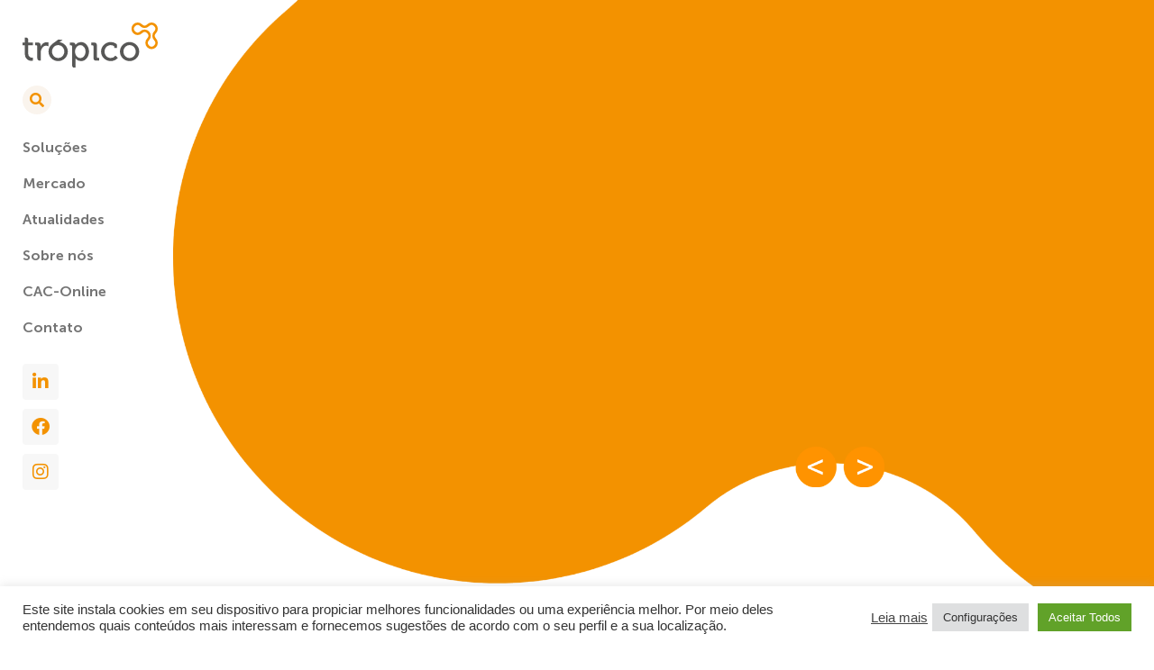

--- FILE ---
content_type: text/html; charset=UTF-8
request_url: https://tropiconet.com/
body_size: 55126
content:
<!doctype html>
<html lang="pt-BR">
<head>
	<meta charset="UTF-8">
	<meta name="viewport" content="width=device-width, initial-scale=1">
	<link rel="profile" href="https://gmpg.org/xfn/11">
	<title>Tropico &#8211; Soluções Integradas de Conectividade e Aplicações</title>
<meta name='robots' content='max-image-preview:large' />
	<style>img:is([sizes="auto" i], [sizes^="auto," i]) { contain-intrinsic-size: 3000px 1500px }</style>
	<link rel="alternate" href="https://tropiconet.com/" hreflang="pt" />
<link rel="alternate" href="https://tropiconet.com/en/home/" hreflang="en" />
<link rel="alternate" href="https://tropiconet.com/es/pagina-de-inicio/" hreflang="es" />

<link rel="alternate" type="application/rss+xml" title="Feed para Tropico &raquo;" href="https://tropiconet.com/feed/" />
<link rel="alternate" type="application/rss+xml" title="Feed de comentários para Tropico &raquo;" href="https://tropiconet.com/comments/feed/" />
		<!-- This site uses the Google Analytics by MonsterInsights plugin v9.11.1 - Using Analytics tracking - https://www.monsterinsights.com/ -->
							<script src="//www.googletagmanager.com/gtag/js?id=G-DXQH2VFCH9"  data-cfasync="false" data-wpfc-render="false" async></script>
			<script type="text/plain" data-cli-class="cli-blocker-script"  data-cli-script-type="analytics" data-cli-block="true"  data-cli-element-position="head" data-cfasync="false" data-wpfc-render="false">
				var mi_version = '9.11.1';
				var mi_track_user = true;
				var mi_no_track_reason = '';
								var MonsterInsightsDefaultLocations = {"page_location":"https:\/\/tropiconet.com\/"};
								if ( typeof MonsterInsightsPrivacyGuardFilter === 'function' ) {
					var MonsterInsightsLocations = (typeof MonsterInsightsExcludeQuery === 'object') ? MonsterInsightsPrivacyGuardFilter( MonsterInsightsExcludeQuery ) : MonsterInsightsPrivacyGuardFilter( MonsterInsightsDefaultLocations );
				} else {
					var MonsterInsightsLocations = (typeof MonsterInsightsExcludeQuery === 'object') ? MonsterInsightsExcludeQuery : MonsterInsightsDefaultLocations;
				}

								var disableStrs = [
										'ga-disable-G-DXQH2VFCH9',
									];

				/* Function to detect opted out users */
				function __gtagTrackerIsOptedOut() {
					for (var index = 0; index < disableStrs.length; index++) {
						if (document.cookie.indexOf(disableStrs[index] + '=true') > -1) {
							return true;
						}
					}

					return false;
				}

				/* Disable tracking if the opt-out cookie exists. */
				if (__gtagTrackerIsOptedOut()) {
					for (var index = 0; index < disableStrs.length; index++) {
						window[disableStrs[index]] = true;
					}
				}

				/* Opt-out function */
				function __gtagTrackerOptout() {
					for (var index = 0; index < disableStrs.length; index++) {
						document.cookie = disableStrs[index] + '=true; expires=Thu, 31 Dec 2099 23:59:59 UTC; path=/';
						window[disableStrs[index]] = true;
					}
				}

				if ('undefined' === typeof gaOptout) {
					function gaOptout() {
						__gtagTrackerOptout();
					}
				}
								window.dataLayer = window.dataLayer || [];

				window.MonsterInsightsDualTracker = {
					helpers: {},
					trackers: {},
				};
				if (mi_track_user) {
					function __gtagDataLayer() {
						dataLayer.push(arguments);
					}

					function __gtagTracker(type, name, parameters) {
						if (!parameters) {
							parameters = {};
						}

						if (parameters.send_to) {
							__gtagDataLayer.apply(null, arguments);
							return;
						}

						if (type === 'event') {
														parameters.send_to = monsterinsights_frontend.v4_id;
							var hookName = name;
							if (typeof parameters['event_category'] !== 'undefined') {
								hookName = parameters['event_category'] + ':' + name;
							}

							if (typeof MonsterInsightsDualTracker.trackers[hookName] !== 'undefined') {
								MonsterInsightsDualTracker.trackers[hookName](parameters);
							} else {
								__gtagDataLayer('event', name, parameters);
							}
							
						} else {
							__gtagDataLayer.apply(null, arguments);
						}
					}

					__gtagTracker('js', new Date());
					__gtagTracker('set', {
						'developer_id.dZGIzZG': true,
											});
					if ( MonsterInsightsLocations.page_location ) {
						__gtagTracker('set', MonsterInsightsLocations);
					}
										__gtagTracker('config', 'G-DXQH2VFCH9', {"forceSSL":"true","link_attribution":"true"} );
										window.gtag = __gtagTracker;										(function () {
						/* https://developers.google.com/analytics/devguides/collection/analyticsjs/ */
						/* ga and __gaTracker compatibility shim. */
						var noopfn = function () {
							return null;
						};
						var newtracker = function () {
							return new Tracker();
						};
						var Tracker = function () {
							return null;
						};
						var p = Tracker.prototype;
						p.get = noopfn;
						p.set = noopfn;
						p.send = function () {
							var args = Array.prototype.slice.call(arguments);
							args.unshift('send');
							__gaTracker.apply(null, args);
						};
						var __gaTracker = function () {
							var len = arguments.length;
							if (len === 0) {
								return;
							}
							var f = arguments[len - 1];
							if (typeof f !== 'object' || f === null || typeof f.hitCallback !== 'function') {
								if ('send' === arguments[0]) {
									var hitConverted, hitObject = false, action;
									if ('event' === arguments[1]) {
										if ('undefined' !== typeof arguments[3]) {
											hitObject = {
												'eventAction': arguments[3],
												'eventCategory': arguments[2],
												'eventLabel': arguments[4],
												'value': arguments[5] ? arguments[5] : 1,
											}
										}
									}
									if ('pageview' === arguments[1]) {
										if ('undefined' !== typeof arguments[2]) {
											hitObject = {
												'eventAction': 'page_view',
												'page_path': arguments[2],
											}
										}
									}
									if (typeof arguments[2] === 'object') {
										hitObject = arguments[2];
									}
									if (typeof arguments[5] === 'object') {
										Object.assign(hitObject, arguments[5]);
									}
									if ('undefined' !== typeof arguments[1].hitType) {
										hitObject = arguments[1];
										if ('pageview' === hitObject.hitType) {
											hitObject.eventAction = 'page_view';
										}
									}
									if (hitObject) {
										action = 'timing' === arguments[1].hitType ? 'timing_complete' : hitObject.eventAction;
										hitConverted = mapArgs(hitObject);
										__gtagTracker('event', action, hitConverted);
									}
								}
								return;
							}

							function mapArgs(args) {
								var arg, hit = {};
								var gaMap = {
									'eventCategory': 'event_category',
									'eventAction': 'event_action',
									'eventLabel': 'event_label',
									'eventValue': 'event_value',
									'nonInteraction': 'non_interaction',
									'timingCategory': 'event_category',
									'timingVar': 'name',
									'timingValue': 'value',
									'timingLabel': 'event_label',
									'page': 'page_path',
									'location': 'page_location',
									'title': 'page_title',
									'referrer' : 'page_referrer',
								};
								for (arg in args) {
																		if (!(!args.hasOwnProperty(arg) || !gaMap.hasOwnProperty(arg))) {
										hit[gaMap[arg]] = args[arg];
									} else {
										hit[arg] = args[arg];
									}
								}
								return hit;
							}

							try {
								f.hitCallback();
							} catch (ex) {
							}
						};
						__gaTracker.create = newtracker;
						__gaTracker.getByName = newtracker;
						__gaTracker.getAll = function () {
							return [];
						};
						__gaTracker.remove = noopfn;
						__gaTracker.loaded = true;
						window['__gaTracker'] = __gaTracker;
					})();
									} else {
										console.log("");
					(function () {
						function __gtagTracker() {
							return null;
						}

						window['__gtagTracker'] = __gtagTracker;
						window['gtag'] = __gtagTracker;
					})();
									}
			</script>
							<!-- / Google Analytics by MonsterInsights -->
		<link data-minify="1" rel='stylesheet' id='dce-animations-css' href='https://tropiconet.com/wp-content/cache/min/1/wp-content/plugins/dynamic-content-for-elementor/assets/css/animations.css?ver=1768662224' media='all' />
<link data-minify="1" rel='stylesheet' id='hello-elementor-theme-style-css' href='https://tropiconet.com/wp-content/cache/min/1/wp-content/themes/hello-elementor/assets/css/theme.css?ver=1768662224' media='all' />
<link data-minify="1" rel='stylesheet' id='jet-menu-hello-css' href='https://tropiconet.com/wp-content/cache/min/1/wp-content/plugins/jet-menu/integration/themes/hello-elementor/assets/css/style.css?ver=1768662224' media='all' />
<style id='wp-emoji-styles-inline-css'>

	img.wp-smiley, img.emoji {
		display: inline !important;
		border: none !important;
		box-shadow: none !important;
		height: 1em !important;
		width: 1em !important;
		margin: 0 0.07em !important;
		vertical-align: -0.1em !important;
		background: none !important;
		padding: 0 !important;
	}
</style>
<style id='global-styles-inline-css'>
:root{--wp--preset--aspect-ratio--square: 1;--wp--preset--aspect-ratio--4-3: 4/3;--wp--preset--aspect-ratio--3-4: 3/4;--wp--preset--aspect-ratio--3-2: 3/2;--wp--preset--aspect-ratio--2-3: 2/3;--wp--preset--aspect-ratio--16-9: 16/9;--wp--preset--aspect-ratio--9-16: 9/16;--wp--preset--color--black: #000000;--wp--preset--color--cyan-bluish-gray: #abb8c3;--wp--preset--color--white: #ffffff;--wp--preset--color--pale-pink: #f78da7;--wp--preset--color--vivid-red: #cf2e2e;--wp--preset--color--luminous-vivid-orange: #ff6900;--wp--preset--color--luminous-vivid-amber: #fcb900;--wp--preset--color--light-green-cyan: #7bdcb5;--wp--preset--color--vivid-green-cyan: #00d084;--wp--preset--color--pale-cyan-blue: #8ed1fc;--wp--preset--color--vivid-cyan-blue: #0693e3;--wp--preset--color--vivid-purple: #9b51e0;--wp--preset--gradient--vivid-cyan-blue-to-vivid-purple: linear-gradient(135deg,rgba(6,147,227,1) 0%,rgb(155,81,224) 100%);--wp--preset--gradient--light-green-cyan-to-vivid-green-cyan: linear-gradient(135deg,rgb(122,220,180) 0%,rgb(0,208,130) 100%);--wp--preset--gradient--luminous-vivid-amber-to-luminous-vivid-orange: linear-gradient(135deg,rgba(252,185,0,1) 0%,rgba(255,105,0,1) 100%);--wp--preset--gradient--luminous-vivid-orange-to-vivid-red: linear-gradient(135deg,rgba(255,105,0,1) 0%,rgb(207,46,46) 100%);--wp--preset--gradient--very-light-gray-to-cyan-bluish-gray: linear-gradient(135deg,rgb(238,238,238) 0%,rgb(169,184,195) 100%);--wp--preset--gradient--cool-to-warm-spectrum: linear-gradient(135deg,rgb(74,234,220) 0%,rgb(151,120,209) 20%,rgb(207,42,186) 40%,rgb(238,44,130) 60%,rgb(251,105,98) 80%,rgb(254,248,76) 100%);--wp--preset--gradient--blush-light-purple: linear-gradient(135deg,rgb(255,206,236) 0%,rgb(152,150,240) 100%);--wp--preset--gradient--blush-bordeaux: linear-gradient(135deg,rgb(254,205,165) 0%,rgb(254,45,45) 50%,rgb(107,0,62) 100%);--wp--preset--gradient--luminous-dusk: linear-gradient(135deg,rgb(255,203,112) 0%,rgb(199,81,192) 50%,rgb(65,88,208) 100%);--wp--preset--gradient--pale-ocean: linear-gradient(135deg,rgb(255,245,203) 0%,rgb(182,227,212) 50%,rgb(51,167,181) 100%);--wp--preset--gradient--electric-grass: linear-gradient(135deg,rgb(202,248,128) 0%,rgb(113,206,126) 100%);--wp--preset--gradient--midnight: linear-gradient(135deg,rgb(2,3,129) 0%,rgb(40,116,252) 100%);--wp--preset--font-size--small: 13px;--wp--preset--font-size--medium: 20px;--wp--preset--font-size--large: 36px;--wp--preset--font-size--x-large: 42px;--wp--preset--spacing--20: 0.44rem;--wp--preset--spacing--30: 0.67rem;--wp--preset--spacing--40: 1rem;--wp--preset--spacing--50: 1.5rem;--wp--preset--spacing--60: 2.25rem;--wp--preset--spacing--70: 3.38rem;--wp--preset--spacing--80: 5.06rem;--wp--preset--shadow--natural: 6px 6px 9px rgba(0, 0, 0, 0.2);--wp--preset--shadow--deep: 12px 12px 50px rgba(0, 0, 0, 0.4);--wp--preset--shadow--sharp: 6px 6px 0px rgba(0, 0, 0, 0.2);--wp--preset--shadow--outlined: 6px 6px 0px -3px rgba(255, 255, 255, 1), 6px 6px rgba(0, 0, 0, 1);--wp--preset--shadow--crisp: 6px 6px 0px rgba(0, 0, 0, 1);}:root { --wp--style--global--content-size: 800px;--wp--style--global--wide-size: 1200px; }:where(body) { margin: 0; }.wp-site-blocks > .alignleft { float: left; margin-right: 2em; }.wp-site-blocks > .alignright { float: right; margin-left: 2em; }.wp-site-blocks > .aligncenter { justify-content: center; margin-left: auto; margin-right: auto; }:where(.wp-site-blocks) > * { margin-block-start: 24px; margin-block-end: 0; }:where(.wp-site-blocks) > :first-child { margin-block-start: 0; }:where(.wp-site-blocks) > :last-child { margin-block-end: 0; }:root { --wp--style--block-gap: 24px; }:root :where(.is-layout-flow) > :first-child{margin-block-start: 0;}:root :where(.is-layout-flow) > :last-child{margin-block-end: 0;}:root :where(.is-layout-flow) > *{margin-block-start: 24px;margin-block-end: 0;}:root :where(.is-layout-constrained) > :first-child{margin-block-start: 0;}:root :where(.is-layout-constrained) > :last-child{margin-block-end: 0;}:root :where(.is-layout-constrained) > *{margin-block-start: 24px;margin-block-end: 0;}:root :where(.is-layout-flex){gap: 24px;}:root :where(.is-layout-grid){gap: 24px;}.is-layout-flow > .alignleft{float: left;margin-inline-start: 0;margin-inline-end: 2em;}.is-layout-flow > .alignright{float: right;margin-inline-start: 2em;margin-inline-end: 0;}.is-layout-flow > .aligncenter{margin-left: auto !important;margin-right: auto !important;}.is-layout-constrained > .alignleft{float: left;margin-inline-start: 0;margin-inline-end: 2em;}.is-layout-constrained > .alignright{float: right;margin-inline-start: 2em;margin-inline-end: 0;}.is-layout-constrained > .aligncenter{margin-left: auto !important;margin-right: auto !important;}.is-layout-constrained > :where(:not(.alignleft):not(.alignright):not(.alignfull)){max-width: var(--wp--style--global--content-size);margin-left: auto !important;margin-right: auto !important;}.is-layout-constrained > .alignwide{max-width: var(--wp--style--global--wide-size);}body .is-layout-flex{display: flex;}.is-layout-flex{flex-wrap: wrap;align-items: center;}.is-layout-flex > :is(*, div){margin: 0;}body .is-layout-grid{display: grid;}.is-layout-grid > :is(*, div){margin: 0;}body{padding-top: 0px;padding-right: 0px;padding-bottom: 0px;padding-left: 0px;}a:where(:not(.wp-element-button)){text-decoration: underline;}:root :where(.wp-element-button, .wp-block-button__link){background-color: #32373c;border-width: 0;color: #fff;font-family: inherit;font-size: inherit;line-height: inherit;padding: calc(0.667em + 2px) calc(1.333em + 2px);text-decoration: none;}.has-black-color{color: var(--wp--preset--color--black) !important;}.has-cyan-bluish-gray-color{color: var(--wp--preset--color--cyan-bluish-gray) !important;}.has-white-color{color: var(--wp--preset--color--white) !important;}.has-pale-pink-color{color: var(--wp--preset--color--pale-pink) !important;}.has-vivid-red-color{color: var(--wp--preset--color--vivid-red) !important;}.has-luminous-vivid-orange-color{color: var(--wp--preset--color--luminous-vivid-orange) !important;}.has-luminous-vivid-amber-color{color: var(--wp--preset--color--luminous-vivid-amber) !important;}.has-light-green-cyan-color{color: var(--wp--preset--color--light-green-cyan) !important;}.has-vivid-green-cyan-color{color: var(--wp--preset--color--vivid-green-cyan) !important;}.has-pale-cyan-blue-color{color: var(--wp--preset--color--pale-cyan-blue) !important;}.has-vivid-cyan-blue-color{color: var(--wp--preset--color--vivid-cyan-blue) !important;}.has-vivid-purple-color{color: var(--wp--preset--color--vivid-purple) !important;}.has-black-background-color{background-color: var(--wp--preset--color--black) !important;}.has-cyan-bluish-gray-background-color{background-color: var(--wp--preset--color--cyan-bluish-gray) !important;}.has-white-background-color{background-color: var(--wp--preset--color--white) !important;}.has-pale-pink-background-color{background-color: var(--wp--preset--color--pale-pink) !important;}.has-vivid-red-background-color{background-color: var(--wp--preset--color--vivid-red) !important;}.has-luminous-vivid-orange-background-color{background-color: var(--wp--preset--color--luminous-vivid-orange) !important;}.has-luminous-vivid-amber-background-color{background-color: var(--wp--preset--color--luminous-vivid-amber) !important;}.has-light-green-cyan-background-color{background-color: var(--wp--preset--color--light-green-cyan) !important;}.has-vivid-green-cyan-background-color{background-color: var(--wp--preset--color--vivid-green-cyan) !important;}.has-pale-cyan-blue-background-color{background-color: var(--wp--preset--color--pale-cyan-blue) !important;}.has-vivid-cyan-blue-background-color{background-color: var(--wp--preset--color--vivid-cyan-blue) !important;}.has-vivid-purple-background-color{background-color: var(--wp--preset--color--vivid-purple) !important;}.has-black-border-color{border-color: var(--wp--preset--color--black) !important;}.has-cyan-bluish-gray-border-color{border-color: var(--wp--preset--color--cyan-bluish-gray) !important;}.has-white-border-color{border-color: var(--wp--preset--color--white) !important;}.has-pale-pink-border-color{border-color: var(--wp--preset--color--pale-pink) !important;}.has-vivid-red-border-color{border-color: var(--wp--preset--color--vivid-red) !important;}.has-luminous-vivid-orange-border-color{border-color: var(--wp--preset--color--luminous-vivid-orange) !important;}.has-luminous-vivid-amber-border-color{border-color: var(--wp--preset--color--luminous-vivid-amber) !important;}.has-light-green-cyan-border-color{border-color: var(--wp--preset--color--light-green-cyan) !important;}.has-vivid-green-cyan-border-color{border-color: var(--wp--preset--color--vivid-green-cyan) !important;}.has-pale-cyan-blue-border-color{border-color: var(--wp--preset--color--pale-cyan-blue) !important;}.has-vivid-cyan-blue-border-color{border-color: var(--wp--preset--color--vivid-cyan-blue) !important;}.has-vivid-purple-border-color{border-color: var(--wp--preset--color--vivid-purple) !important;}.has-vivid-cyan-blue-to-vivid-purple-gradient-background{background: var(--wp--preset--gradient--vivid-cyan-blue-to-vivid-purple) !important;}.has-light-green-cyan-to-vivid-green-cyan-gradient-background{background: var(--wp--preset--gradient--light-green-cyan-to-vivid-green-cyan) !important;}.has-luminous-vivid-amber-to-luminous-vivid-orange-gradient-background{background: var(--wp--preset--gradient--luminous-vivid-amber-to-luminous-vivid-orange) !important;}.has-luminous-vivid-orange-to-vivid-red-gradient-background{background: var(--wp--preset--gradient--luminous-vivid-orange-to-vivid-red) !important;}.has-very-light-gray-to-cyan-bluish-gray-gradient-background{background: var(--wp--preset--gradient--very-light-gray-to-cyan-bluish-gray) !important;}.has-cool-to-warm-spectrum-gradient-background{background: var(--wp--preset--gradient--cool-to-warm-spectrum) !important;}.has-blush-light-purple-gradient-background{background: var(--wp--preset--gradient--blush-light-purple) !important;}.has-blush-bordeaux-gradient-background{background: var(--wp--preset--gradient--blush-bordeaux) !important;}.has-luminous-dusk-gradient-background{background: var(--wp--preset--gradient--luminous-dusk) !important;}.has-pale-ocean-gradient-background{background: var(--wp--preset--gradient--pale-ocean) !important;}.has-electric-grass-gradient-background{background: var(--wp--preset--gradient--electric-grass) !important;}.has-midnight-gradient-background{background: var(--wp--preset--gradient--midnight) !important;}.has-small-font-size{font-size: var(--wp--preset--font-size--small) !important;}.has-medium-font-size{font-size: var(--wp--preset--font-size--medium) !important;}.has-large-font-size{font-size: var(--wp--preset--font-size--large) !important;}.has-x-large-font-size{font-size: var(--wp--preset--font-size--x-large) !important;}
:root :where(.wp-block-pullquote){font-size: 1.5em;line-height: 1.6;}
</style>
<link rel='stylesheet' id='allow-webp-image-css' href='https://tropiconet.com/wp-content/plugins/allow-webp-image/public/css/allow-webp-image-public.css' media='all' />
<link data-minify="1" rel='stylesheet' id='cookie-law-info-css' href='https://tropiconet.com/wp-content/cache/min/1/wp-content/plugins/cookie-law-info/legacy/public/css/cookie-law-info-public.css?ver=1768662224' media='all' />
<link data-minify="1" rel='stylesheet' id='cookie-law-info-gdpr-css' href='https://tropiconet.com/wp-content/cache/min/1/wp-content/plugins/cookie-law-info/legacy/public/css/cookie-law-info-gdpr.css?ver=1768662224' media='all' />
<link data-minify="1" rel='stylesheet' id='hello-elementor-css' href='https://tropiconet.com/wp-content/cache/min/1/wp-content/themes/hello-elementor/assets/css/reset.css?ver=1768662224' media='all' />
<link data-minify="1" rel='stylesheet' id='hello-elementor-header-footer-css' href='https://tropiconet.com/wp-content/cache/min/1/wp-content/themes/hello-elementor/assets/css/header-footer.css?ver=1768662224' media='all' />
<link data-minify="1" rel='stylesheet' id='jet-menu-public-styles-css' href='https://tropiconet.com/wp-content/cache/min/1/wp-content/plugins/jet-menu/assets/public/css/public.css?ver=1768662224' media='all' />
<link rel='stylesheet' id='elementor-frontend-css' href='https://tropiconet.com/wp-content/plugins/elementor/assets/css/frontend.min.css' media='all' />
<style id='elementor-frontend-inline-css'>
@-webkit-keyframes ha_fadeIn{0%{opacity:0}to{opacity:1}}@keyframes ha_fadeIn{0%{opacity:0}to{opacity:1}}@-webkit-keyframes ha_zoomIn{0%{opacity:0;-webkit-transform:scale3d(.3,.3,.3);transform:scale3d(.3,.3,.3)}50%{opacity:1}}@keyframes ha_zoomIn{0%{opacity:0;-webkit-transform:scale3d(.3,.3,.3);transform:scale3d(.3,.3,.3)}50%{opacity:1}}@-webkit-keyframes ha_rollIn{0%{opacity:0;-webkit-transform:translate3d(-100%,0,0) rotate3d(0,0,1,-120deg);transform:translate3d(-100%,0,0) rotate3d(0,0,1,-120deg)}to{opacity:1}}@keyframes ha_rollIn{0%{opacity:0;-webkit-transform:translate3d(-100%,0,0) rotate3d(0,0,1,-120deg);transform:translate3d(-100%,0,0) rotate3d(0,0,1,-120deg)}to{opacity:1}}@-webkit-keyframes ha_bounce{0%,20%,53%,to{-webkit-animation-timing-function:cubic-bezier(.215,.61,.355,1);animation-timing-function:cubic-bezier(.215,.61,.355,1)}40%,43%{-webkit-transform:translate3d(0,-30px,0) scaleY(1.1);transform:translate3d(0,-30px,0) scaleY(1.1);-webkit-animation-timing-function:cubic-bezier(.755,.05,.855,.06);animation-timing-function:cubic-bezier(.755,.05,.855,.06)}70%{-webkit-transform:translate3d(0,-15px,0) scaleY(1.05);transform:translate3d(0,-15px,0) scaleY(1.05);-webkit-animation-timing-function:cubic-bezier(.755,.05,.855,.06);animation-timing-function:cubic-bezier(.755,.05,.855,.06)}80%{-webkit-transition-timing-function:cubic-bezier(.215,.61,.355,1);transition-timing-function:cubic-bezier(.215,.61,.355,1);-webkit-transform:translate3d(0,0,0) scaleY(.95);transform:translate3d(0,0,0) scaleY(.95)}90%{-webkit-transform:translate3d(0,-4px,0) scaleY(1.02);transform:translate3d(0,-4px,0) scaleY(1.02)}}@keyframes ha_bounce{0%,20%,53%,to{-webkit-animation-timing-function:cubic-bezier(.215,.61,.355,1);animation-timing-function:cubic-bezier(.215,.61,.355,1)}40%,43%{-webkit-transform:translate3d(0,-30px,0) scaleY(1.1);transform:translate3d(0,-30px,0) scaleY(1.1);-webkit-animation-timing-function:cubic-bezier(.755,.05,.855,.06);animation-timing-function:cubic-bezier(.755,.05,.855,.06)}70%{-webkit-transform:translate3d(0,-15px,0) scaleY(1.05);transform:translate3d(0,-15px,0) scaleY(1.05);-webkit-animation-timing-function:cubic-bezier(.755,.05,.855,.06);animation-timing-function:cubic-bezier(.755,.05,.855,.06)}80%{-webkit-transition-timing-function:cubic-bezier(.215,.61,.355,1);transition-timing-function:cubic-bezier(.215,.61,.355,1);-webkit-transform:translate3d(0,0,0) scaleY(.95);transform:translate3d(0,0,0) scaleY(.95)}90%{-webkit-transform:translate3d(0,-4px,0) scaleY(1.02);transform:translate3d(0,-4px,0) scaleY(1.02)}}@-webkit-keyframes ha_bounceIn{0%,20%,40%,60%,80%,to{-webkit-animation-timing-function:cubic-bezier(.215,.61,.355,1);animation-timing-function:cubic-bezier(.215,.61,.355,1)}0%{opacity:0;-webkit-transform:scale3d(.3,.3,.3);transform:scale3d(.3,.3,.3)}20%{-webkit-transform:scale3d(1.1,1.1,1.1);transform:scale3d(1.1,1.1,1.1)}40%{-webkit-transform:scale3d(.9,.9,.9);transform:scale3d(.9,.9,.9)}60%{opacity:1;-webkit-transform:scale3d(1.03,1.03,1.03);transform:scale3d(1.03,1.03,1.03)}80%{-webkit-transform:scale3d(.97,.97,.97);transform:scale3d(.97,.97,.97)}to{opacity:1}}@keyframes ha_bounceIn{0%,20%,40%,60%,80%,to{-webkit-animation-timing-function:cubic-bezier(.215,.61,.355,1);animation-timing-function:cubic-bezier(.215,.61,.355,1)}0%{opacity:0;-webkit-transform:scale3d(.3,.3,.3);transform:scale3d(.3,.3,.3)}20%{-webkit-transform:scale3d(1.1,1.1,1.1);transform:scale3d(1.1,1.1,1.1)}40%{-webkit-transform:scale3d(.9,.9,.9);transform:scale3d(.9,.9,.9)}60%{opacity:1;-webkit-transform:scale3d(1.03,1.03,1.03);transform:scale3d(1.03,1.03,1.03)}80%{-webkit-transform:scale3d(.97,.97,.97);transform:scale3d(.97,.97,.97)}to{opacity:1}}@-webkit-keyframes ha_flipInX{0%{opacity:0;-webkit-transform:perspective(400px) rotate3d(1,0,0,90deg);transform:perspective(400px) rotate3d(1,0,0,90deg);-webkit-animation-timing-function:ease-in;animation-timing-function:ease-in}40%{-webkit-transform:perspective(400px) rotate3d(1,0,0,-20deg);transform:perspective(400px) rotate3d(1,0,0,-20deg);-webkit-animation-timing-function:ease-in;animation-timing-function:ease-in}60%{opacity:1;-webkit-transform:perspective(400px) rotate3d(1,0,0,10deg);transform:perspective(400px) rotate3d(1,0,0,10deg)}80%{-webkit-transform:perspective(400px) rotate3d(1,0,0,-5deg);transform:perspective(400px) rotate3d(1,0,0,-5deg)}}@keyframes ha_flipInX{0%{opacity:0;-webkit-transform:perspective(400px) rotate3d(1,0,0,90deg);transform:perspective(400px) rotate3d(1,0,0,90deg);-webkit-animation-timing-function:ease-in;animation-timing-function:ease-in}40%{-webkit-transform:perspective(400px) rotate3d(1,0,0,-20deg);transform:perspective(400px) rotate3d(1,0,0,-20deg);-webkit-animation-timing-function:ease-in;animation-timing-function:ease-in}60%{opacity:1;-webkit-transform:perspective(400px) rotate3d(1,0,0,10deg);transform:perspective(400px) rotate3d(1,0,0,10deg)}80%{-webkit-transform:perspective(400px) rotate3d(1,0,0,-5deg);transform:perspective(400px) rotate3d(1,0,0,-5deg)}}@-webkit-keyframes ha_flipInY{0%{opacity:0;-webkit-transform:perspective(400px) rotate3d(0,1,0,90deg);transform:perspective(400px) rotate3d(0,1,0,90deg);-webkit-animation-timing-function:ease-in;animation-timing-function:ease-in}40%{-webkit-transform:perspective(400px) rotate3d(0,1,0,-20deg);transform:perspective(400px) rotate3d(0,1,0,-20deg);-webkit-animation-timing-function:ease-in;animation-timing-function:ease-in}60%{opacity:1;-webkit-transform:perspective(400px) rotate3d(0,1,0,10deg);transform:perspective(400px) rotate3d(0,1,0,10deg)}80%{-webkit-transform:perspective(400px) rotate3d(0,1,0,-5deg);transform:perspective(400px) rotate3d(0,1,0,-5deg)}}@keyframes ha_flipInY{0%{opacity:0;-webkit-transform:perspective(400px) rotate3d(0,1,0,90deg);transform:perspective(400px) rotate3d(0,1,0,90deg);-webkit-animation-timing-function:ease-in;animation-timing-function:ease-in}40%{-webkit-transform:perspective(400px) rotate3d(0,1,0,-20deg);transform:perspective(400px) rotate3d(0,1,0,-20deg);-webkit-animation-timing-function:ease-in;animation-timing-function:ease-in}60%{opacity:1;-webkit-transform:perspective(400px) rotate3d(0,1,0,10deg);transform:perspective(400px) rotate3d(0,1,0,10deg)}80%{-webkit-transform:perspective(400px) rotate3d(0,1,0,-5deg);transform:perspective(400px) rotate3d(0,1,0,-5deg)}}@-webkit-keyframes ha_swing{20%{-webkit-transform:rotate3d(0,0,1,15deg);transform:rotate3d(0,0,1,15deg)}40%{-webkit-transform:rotate3d(0,0,1,-10deg);transform:rotate3d(0,0,1,-10deg)}60%{-webkit-transform:rotate3d(0,0,1,5deg);transform:rotate3d(0,0,1,5deg)}80%{-webkit-transform:rotate3d(0,0,1,-5deg);transform:rotate3d(0,0,1,-5deg)}}@keyframes ha_swing{20%{-webkit-transform:rotate3d(0,0,1,15deg);transform:rotate3d(0,0,1,15deg)}40%{-webkit-transform:rotate3d(0,0,1,-10deg);transform:rotate3d(0,0,1,-10deg)}60%{-webkit-transform:rotate3d(0,0,1,5deg);transform:rotate3d(0,0,1,5deg)}80%{-webkit-transform:rotate3d(0,0,1,-5deg);transform:rotate3d(0,0,1,-5deg)}}@-webkit-keyframes ha_slideInDown{0%{visibility:visible;-webkit-transform:translate3d(0,-100%,0);transform:translate3d(0,-100%,0)}}@keyframes ha_slideInDown{0%{visibility:visible;-webkit-transform:translate3d(0,-100%,0);transform:translate3d(0,-100%,0)}}@-webkit-keyframes ha_slideInUp{0%{visibility:visible;-webkit-transform:translate3d(0,100%,0);transform:translate3d(0,100%,0)}}@keyframes ha_slideInUp{0%{visibility:visible;-webkit-transform:translate3d(0,100%,0);transform:translate3d(0,100%,0)}}@-webkit-keyframes ha_slideInLeft{0%{visibility:visible;-webkit-transform:translate3d(-100%,0,0);transform:translate3d(-100%,0,0)}}@keyframes ha_slideInLeft{0%{visibility:visible;-webkit-transform:translate3d(-100%,0,0);transform:translate3d(-100%,0,0)}}@-webkit-keyframes ha_slideInRight{0%{visibility:visible;-webkit-transform:translate3d(100%,0,0);transform:translate3d(100%,0,0)}}@keyframes ha_slideInRight{0%{visibility:visible;-webkit-transform:translate3d(100%,0,0);transform:translate3d(100%,0,0)}}.ha_fadeIn{-webkit-animation-name:ha_fadeIn;animation-name:ha_fadeIn}.ha_zoomIn{-webkit-animation-name:ha_zoomIn;animation-name:ha_zoomIn}.ha_rollIn{-webkit-animation-name:ha_rollIn;animation-name:ha_rollIn}.ha_bounce{-webkit-transform-origin:center bottom;-ms-transform-origin:center bottom;transform-origin:center bottom;-webkit-animation-name:ha_bounce;animation-name:ha_bounce}.ha_bounceIn{-webkit-animation-name:ha_bounceIn;animation-name:ha_bounceIn;-webkit-animation-duration:.75s;-webkit-animation-duration:calc(var(--animate-duration)*.75);animation-duration:.75s;animation-duration:calc(var(--animate-duration)*.75)}.ha_flipInX,.ha_flipInY{-webkit-animation-name:ha_flipInX;animation-name:ha_flipInX;-webkit-backface-visibility:visible!important;backface-visibility:visible!important}.ha_flipInY{-webkit-animation-name:ha_flipInY;animation-name:ha_flipInY}.ha_swing{-webkit-transform-origin:top center;-ms-transform-origin:top center;transform-origin:top center;-webkit-animation-name:ha_swing;animation-name:ha_swing}.ha_slideInDown{-webkit-animation-name:ha_slideInDown;animation-name:ha_slideInDown}.ha_slideInUp{-webkit-animation-name:ha_slideInUp;animation-name:ha_slideInUp}.ha_slideInLeft{-webkit-animation-name:ha_slideInLeft;animation-name:ha_slideInLeft}.ha_slideInRight{-webkit-animation-name:ha_slideInRight;animation-name:ha_slideInRight}.ha-css-transform-yes{-webkit-transition-duration:var(--ha-tfx-transition-duration, .2s);transition-duration:var(--ha-tfx-transition-duration, .2s);-webkit-transition-property:-webkit-transform;transition-property:transform;transition-property:transform,-webkit-transform;-webkit-transform:translate(var(--ha-tfx-translate-x, 0),var(--ha-tfx-translate-y, 0)) scale(var(--ha-tfx-scale-x, 1),var(--ha-tfx-scale-y, 1)) skew(var(--ha-tfx-skew-x, 0),var(--ha-tfx-skew-y, 0)) rotateX(var(--ha-tfx-rotate-x, 0)) rotateY(var(--ha-tfx-rotate-y, 0)) rotateZ(var(--ha-tfx-rotate-z, 0));transform:translate(var(--ha-tfx-translate-x, 0),var(--ha-tfx-translate-y, 0)) scale(var(--ha-tfx-scale-x, 1),var(--ha-tfx-scale-y, 1)) skew(var(--ha-tfx-skew-x, 0),var(--ha-tfx-skew-y, 0)) rotateX(var(--ha-tfx-rotate-x, 0)) rotateY(var(--ha-tfx-rotate-y, 0)) rotateZ(var(--ha-tfx-rotate-z, 0))}.ha-css-transform-yes:hover{-webkit-transform:translate(var(--ha-tfx-translate-x-hover, var(--ha-tfx-translate-x, 0)),var(--ha-tfx-translate-y-hover, var(--ha-tfx-translate-y, 0))) scale(var(--ha-tfx-scale-x-hover, var(--ha-tfx-scale-x, 1)),var(--ha-tfx-scale-y-hover, var(--ha-tfx-scale-y, 1))) skew(var(--ha-tfx-skew-x-hover, var(--ha-tfx-skew-x, 0)),var(--ha-tfx-skew-y-hover, var(--ha-tfx-skew-y, 0))) rotateX(var(--ha-tfx-rotate-x-hover, var(--ha-tfx-rotate-x, 0))) rotateY(var(--ha-tfx-rotate-y-hover, var(--ha-tfx-rotate-y, 0))) rotateZ(var(--ha-tfx-rotate-z-hover, var(--ha-tfx-rotate-z, 0)));transform:translate(var(--ha-tfx-translate-x-hover, var(--ha-tfx-translate-x, 0)),var(--ha-tfx-translate-y-hover, var(--ha-tfx-translate-y, 0))) scale(var(--ha-tfx-scale-x-hover, var(--ha-tfx-scale-x, 1)),var(--ha-tfx-scale-y-hover, var(--ha-tfx-scale-y, 1))) skew(var(--ha-tfx-skew-x-hover, var(--ha-tfx-skew-x, 0)),var(--ha-tfx-skew-y-hover, var(--ha-tfx-skew-y, 0))) rotateX(var(--ha-tfx-rotate-x-hover, var(--ha-tfx-rotate-x, 0))) rotateY(var(--ha-tfx-rotate-y-hover, var(--ha-tfx-rotate-y, 0))) rotateZ(var(--ha-tfx-rotate-z-hover, var(--ha-tfx-rotate-z, 0)))}.happy-addon>.elementor-widget-container{word-wrap:break-word;overflow-wrap:break-word}.happy-addon>.elementor-widget-container,.happy-addon>.elementor-widget-container *{-webkit-box-sizing:border-box;box-sizing:border-box}.happy-addon:not(:has(.elementor-widget-container)),.happy-addon:not(:has(.elementor-widget-container)) *{-webkit-box-sizing:border-box;box-sizing:border-box;word-wrap:break-word;overflow-wrap:break-word}.happy-addon p:empty{display:none}.happy-addon .elementor-inline-editing{min-height:auto!important}.happy-addon-pro img{max-width:100%;height:auto;-o-object-fit:cover;object-fit:cover}.ha-screen-reader-text{position:absolute;overflow:hidden;clip:rect(1px,1px,1px,1px);margin:-1px;padding:0;width:1px;height:1px;border:0;word-wrap:normal!important;-webkit-clip-path:inset(50%);clip-path:inset(50%)}.ha-has-bg-overlay>.elementor-widget-container{position:relative;z-index:1}.ha-has-bg-overlay>.elementor-widget-container:before{position:absolute;top:0;left:0;z-index:-1;width:100%;height:100%;content:""}.ha-has-bg-overlay:not(:has(.elementor-widget-container)){position:relative;z-index:1}.ha-has-bg-overlay:not(:has(.elementor-widget-container)):before{position:absolute;top:0;left:0;z-index:-1;width:100%;height:100%;content:""}.ha-popup--is-enabled .ha-js-popup,.ha-popup--is-enabled .ha-js-popup img{cursor:-webkit-zoom-in!important;cursor:zoom-in!important}.mfp-wrap .mfp-arrow,.mfp-wrap .mfp-close{background-color:transparent}.mfp-wrap .mfp-arrow:focus,.mfp-wrap .mfp-close:focus{outline-width:thin}.ha-advanced-tooltip-enable{position:relative;cursor:pointer;--ha-tooltip-arrow-color:black;--ha-tooltip-arrow-distance:0}.ha-advanced-tooltip-enable .ha-advanced-tooltip-content{position:absolute;z-index:999;display:none;padding:5px 0;width:120px;height:auto;border-radius:6px;background-color:#000;color:#fff;text-align:center;opacity:0}.ha-advanced-tooltip-enable .ha-advanced-tooltip-content::after{position:absolute;border-width:5px;border-style:solid;content:""}.ha-advanced-tooltip-enable .ha-advanced-tooltip-content.no-arrow::after{visibility:hidden}.ha-advanced-tooltip-enable .ha-advanced-tooltip-content.show{display:inline-block;opacity:1}.ha-advanced-tooltip-enable.ha-advanced-tooltip-top .ha-advanced-tooltip-content,body[data-elementor-device-mode=tablet] .ha-advanced-tooltip-enable.ha-advanced-tooltip-tablet-top .ha-advanced-tooltip-content{top:unset;right:0;bottom:calc(101% + var(--ha-tooltip-arrow-distance));left:0;margin:0 auto}.ha-advanced-tooltip-enable.ha-advanced-tooltip-top .ha-advanced-tooltip-content::after,body[data-elementor-device-mode=tablet] .ha-advanced-tooltip-enable.ha-advanced-tooltip-tablet-top .ha-advanced-tooltip-content::after{top:100%;right:unset;bottom:unset;left:50%;border-color:var(--ha-tooltip-arrow-color) transparent transparent transparent;-webkit-transform:translateX(-50%);-ms-transform:translateX(-50%);transform:translateX(-50%)}.ha-advanced-tooltip-enable.ha-advanced-tooltip-bottom .ha-advanced-tooltip-content,body[data-elementor-device-mode=tablet] .ha-advanced-tooltip-enable.ha-advanced-tooltip-tablet-bottom .ha-advanced-tooltip-content{top:calc(101% + var(--ha-tooltip-arrow-distance));right:0;bottom:unset;left:0;margin:0 auto}.ha-advanced-tooltip-enable.ha-advanced-tooltip-bottom .ha-advanced-tooltip-content::after,body[data-elementor-device-mode=tablet] .ha-advanced-tooltip-enable.ha-advanced-tooltip-tablet-bottom .ha-advanced-tooltip-content::after{top:unset;right:unset;bottom:100%;left:50%;border-color:transparent transparent var(--ha-tooltip-arrow-color) transparent;-webkit-transform:translateX(-50%);-ms-transform:translateX(-50%);transform:translateX(-50%)}.ha-advanced-tooltip-enable.ha-advanced-tooltip-left .ha-advanced-tooltip-content,body[data-elementor-device-mode=tablet] .ha-advanced-tooltip-enable.ha-advanced-tooltip-tablet-left .ha-advanced-tooltip-content{top:50%;right:calc(101% + var(--ha-tooltip-arrow-distance));bottom:unset;left:unset;-webkit-transform:translateY(-50%);-ms-transform:translateY(-50%);transform:translateY(-50%)}.ha-advanced-tooltip-enable.ha-advanced-tooltip-left .ha-advanced-tooltip-content::after,body[data-elementor-device-mode=tablet] .ha-advanced-tooltip-enable.ha-advanced-tooltip-tablet-left .ha-advanced-tooltip-content::after{top:50%;right:unset;bottom:unset;left:100%;border-color:transparent transparent transparent var(--ha-tooltip-arrow-color);-webkit-transform:translateY(-50%);-ms-transform:translateY(-50%);transform:translateY(-50%)}.ha-advanced-tooltip-enable.ha-advanced-tooltip-right .ha-advanced-tooltip-content,body[data-elementor-device-mode=tablet] .ha-advanced-tooltip-enable.ha-advanced-tooltip-tablet-right .ha-advanced-tooltip-content{top:50%;right:unset;bottom:unset;left:calc(101% + var(--ha-tooltip-arrow-distance));-webkit-transform:translateY(-50%);-ms-transform:translateY(-50%);transform:translateY(-50%)}.ha-advanced-tooltip-enable.ha-advanced-tooltip-right .ha-advanced-tooltip-content::after,body[data-elementor-device-mode=tablet] .ha-advanced-tooltip-enable.ha-advanced-tooltip-tablet-right .ha-advanced-tooltip-content::after{top:50%;right:100%;bottom:unset;left:unset;border-color:transparent var(--ha-tooltip-arrow-color) transparent transparent;-webkit-transform:translateY(-50%);-ms-transform:translateY(-50%);transform:translateY(-50%)}body[data-elementor-device-mode=mobile] .ha-advanced-tooltip-enable.ha-advanced-tooltip-mobile-top .ha-advanced-tooltip-content{top:unset;right:0;bottom:calc(101% + var(--ha-tooltip-arrow-distance));left:0;margin:0 auto}body[data-elementor-device-mode=mobile] .ha-advanced-tooltip-enable.ha-advanced-tooltip-mobile-top .ha-advanced-tooltip-content::after{top:100%;right:unset;bottom:unset;left:50%;border-color:var(--ha-tooltip-arrow-color) transparent transparent transparent;-webkit-transform:translateX(-50%);-ms-transform:translateX(-50%);transform:translateX(-50%)}body[data-elementor-device-mode=mobile] .ha-advanced-tooltip-enable.ha-advanced-tooltip-mobile-bottom .ha-advanced-tooltip-content{top:calc(101% + var(--ha-tooltip-arrow-distance));right:0;bottom:unset;left:0;margin:0 auto}body[data-elementor-device-mode=mobile] .ha-advanced-tooltip-enable.ha-advanced-tooltip-mobile-bottom .ha-advanced-tooltip-content::after{top:unset;right:unset;bottom:100%;left:50%;border-color:transparent transparent var(--ha-tooltip-arrow-color) transparent;-webkit-transform:translateX(-50%);-ms-transform:translateX(-50%);transform:translateX(-50%)}body[data-elementor-device-mode=mobile] .ha-advanced-tooltip-enable.ha-advanced-tooltip-mobile-left .ha-advanced-tooltip-content{top:50%;right:calc(101% + var(--ha-tooltip-arrow-distance));bottom:unset;left:unset;-webkit-transform:translateY(-50%);-ms-transform:translateY(-50%);transform:translateY(-50%)}body[data-elementor-device-mode=mobile] .ha-advanced-tooltip-enable.ha-advanced-tooltip-mobile-left .ha-advanced-tooltip-content::after{top:50%;right:unset;bottom:unset;left:100%;border-color:transparent transparent transparent var(--ha-tooltip-arrow-color);-webkit-transform:translateY(-50%);-ms-transform:translateY(-50%);transform:translateY(-50%)}body[data-elementor-device-mode=mobile] .ha-advanced-tooltip-enable.ha-advanced-tooltip-mobile-right .ha-advanced-tooltip-content{top:50%;right:unset;bottom:unset;left:calc(101% + var(--ha-tooltip-arrow-distance));-webkit-transform:translateY(-50%);-ms-transform:translateY(-50%);transform:translateY(-50%)}body[data-elementor-device-mode=mobile] .ha-advanced-tooltip-enable.ha-advanced-tooltip-mobile-right .ha-advanced-tooltip-content::after{top:50%;right:100%;bottom:unset;left:unset;border-color:transparent var(--ha-tooltip-arrow-color) transparent transparent;-webkit-transform:translateY(-50%);-ms-transform:translateY(-50%);transform:translateY(-50%)}body.elementor-editor-active .happy-addon.ha-gravityforms .gform_wrapper{display:block!important}.ha-scroll-to-top-wrap.ha-scroll-to-top-hide{display:none}.ha-scroll-to-top-wrap.edit-mode,.ha-scroll-to-top-wrap.single-page-off{display:none!important}.ha-scroll-to-top-button{position:fixed;right:15px;bottom:15px;z-index:9999;display:-webkit-box;display:-webkit-flex;display:-ms-flexbox;display:flex;-webkit-box-align:center;-webkit-align-items:center;align-items:center;-ms-flex-align:center;-webkit-box-pack:center;-ms-flex-pack:center;-webkit-justify-content:center;justify-content:center;width:50px;height:50px;border-radius:50px;background-color:#5636d1;color:#fff;text-align:center;opacity:1;cursor:pointer;-webkit-transition:all .3s;transition:all .3s}.ha-scroll-to-top-button i{color:#fff;font-size:16px}.ha-scroll-to-top-button:hover{background-color:#e2498a}
</style>
<link rel='stylesheet' id='widget-image-css' href='https://tropiconet.com/wp-content/plugins/elementor/assets/css/widget-image.min.css' media='all' />
<link rel='stylesheet' id='widget-nav-menu-css' href='https://tropiconet.com/wp-content/plugins/elementor-pro/assets/css/widget-nav-menu.min.css' media='all' />
<link rel='stylesheet' id='widget-social-icons-css' href='https://tropiconet.com/wp-content/plugins/elementor/assets/css/widget-social-icons.min.css' media='all' />
<link rel='stylesheet' id='e-apple-webkit-css' href='https://tropiconet.com/wp-content/plugins/elementor/assets/css/conditionals/apple-webkit.min.css' media='all' />
<link rel='stylesheet' id='e-sticky-css' href='https://tropiconet.com/wp-content/plugins/elementor-pro/assets/css/modules/sticky.min.css' media='all' />
<link rel='stylesheet' id='widget-icon-box-css' href='https://tropiconet.com/wp-content/plugins/elementor/assets/css/widget-icon-box.min.css' media='all' />
<link rel='stylesheet' id='widget-form-css' href='https://tropiconet.com/wp-content/plugins/elementor-pro/assets/css/widget-form.min.css' media='all' />
<link rel='stylesheet' id='widget-heading-css' href='https://tropiconet.com/wp-content/plugins/elementor/assets/css/widget-heading.min.css' media='all' />
<link rel='stylesheet' id='widget-icon-list-css' href='https://tropiconet.com/wp-content/plugins/elementor/assets/css/widget-icon-list.min.css' media='all' />
<link rel='stylesheet' id='dce-style-css' href='https://tropiconet.com/wp-content/plugins/dynamic-content-for-elementor/assets/css/style.min.css' media='all' />
<link rel='stylesheet' id='dce-dynamic-posts-css' href='https://tropiconet.com/wp-content/plugins/dynamic-content-for-elementor/assets/css/dynamic-posts.min.css' media='all' />
<link rel='stylesheet' id='dce-dynamicPosts-grid-css' href='https://tropiconet.com/wp-content/plugins/dynamic-content-for-elementor/assets/css/dynamic-posts-skin-grid.min.css' media='all' />
<link rel='stylesheet' id='widget-divider-css' href='https://tropiconet.com/wp-content/plugins/elementor/assets/css/widget-divider.min.css' media='all' />
<link rel='stylesheet' id='dce-dynamicPosts-carousel-css' href='https://tropiconet.com/wp-content/plugins/dynamic-content-for-elementor/assets/css/dynamic-posts-skin-carousel.min.css' media='all' />
<link data-minify="1" rel='stylesheet' id='swiper-css' href='https://tropiconet.com/wp-content/cache/min/1/wp-content/plugins/elementor/assets/lib/swiper/v8/css/swiper.min.css?ver=1768662224' media='all' />
<link rel='stylesheet' id='widget-search-form-css' href='https://tropiconet.com/wp-content/plugins/elementor-pro/assets/css/widget-search-form.min.css' media='all' />
<link rel='stylesheet' id='elementor-icons-shared-0-css' href='https://tropiconet.com/wp-content/plugins/elementor/assets/lib/font-awesome/css/fontawesome.min.css' media='all' />
<link data-minify="1" rel='stylesheet' id='elementor-icons-fa-solid-css' href='https://tropiconet.com/wp-content/cache/min/1/wp-content/plugins/elementor/assets/lib/font-awesome/css/solid.min.css?ver=1768662224' media='all' />
<link rel='stylesheet' id='e-popup-css' href='https://tropiconet.com/wp-content/plugins/elementor-pro/assets/css/conditionals/popup.min.css' media='all' />
<link data-minify="1" rel='stylesheet' id='elementor-icons-css' href='https://tropiconet.com/wp-content/cache/min/1/wp-content/plugins/elementor/assets/lib/eicons/css/elementor-icons.min.css?ver=1768662224' media='all' />
<link rel='stylesheet' id='elementor-post-5-css' href='https://tropiconet.com/wp-content/uploads/elementor/css/post-5.css' media='all' />
<link data-minify="1" rel='stylesheet' id='dashicons-css' href='https://tropiconet.com/wp-content/cache/min/1/wp-includes/css/dashicons.min.css?ver=1768662224' media='all' />
<link rel='stylesheet' id='cpel-language-switcher-css' href='https://tropiconet.com/wp-content/plugins/connect-polylang-elementor/assets/css/language-switcher.min.css' media='all' />
<link data-minify="1" rel='stylesheet' id='font-awesome-5-all-css' href='https://tropiconet.com/wp-content/cache/min/1/wp-content/plugins/elementor/assets/lib/font-awesome/css/all.min.css?ver=1768662225' media='all' />
<link rel='stylesheet' id='font-awesome-4-shim-css' href='https://tropiconet.com/wp-content/plugins/elementor/assets/lib/font-awesome/css/v4-shims.min.css' media='all' />
<link rel='stylesheet' id='e-shapes-css' href='https://tropiconet.com/wp-content/plugins/elementor/assets/css/conditionals/shapes.min.css' media='all' />
<link rel='stylesheet' id='widget-posts-css' href='https://tropiconet.com/wp-content/plugins/elementor-pro/assets/css/widget-posts.min.css' media='all' />
<link rel='stylesheet' id='elementor-post-20-css' href='https://tropiconet.com/wp-content/uploads/elementor/css/post-20.css' media='all' />
<link rel='stylesheet' id='elementor-post-107-css' href='https://tropiconet.com/wp-content/uploads/elementor/css/post-107.css' media='all' />
<link data-minify="1" rel='stylesheet' id='happy-icons-css' href='https://tropiconet.com/wp-content/cache/min/1/wp-content/plugins/happy-elementor-addons/assets/fonts/style.min.css?ver=1768662225' media='all' />
<link data-minify="1" rel='stylesheet' id='font-awesome-css' href='https://tropiconet.com/wp-content/cache/min/1/wp-content/plugins/elementor/assets/lib/font-awesome/css/font-awesome.min.css?ver=1768662225' media='all' />
<link rel='stylesheet' id='elementor-post-641-css' href='https://tropiconet.com/wp-content/uploads/elementor/css/post-641.css' media='all' />
<link rel='stylesheet' id='elementor-post-841-css' href='https://tropiconet.com/wp-content/uploads/elementor/css/post-841.css' media='all' />
<link data-minify="1" rel='stylesheet' id='elementor-icons-fa-brands-css' href='https://tropiconet.com/wp-content/cache/min/1/wp-content/plugins/elementor/assets/lib/font-awesome/css/brands.min.css?ver=1768662224' media='all' />
<script type="text/plain" data-cli-class="cli-blocker-script"  data-cli-script-type="analytics" data-cli-block="true"  data-cli-element-position="head" src="https://tropiconet.com/wp-content/plugins/google-analytics-for-wordpress/assets/js/frontend-gtag.min.js" id="monsterinsights-frontend-script-js" async data-wp-strategy="async"></script>
<script data-cfasync="false" data-wpfc-render="false" id='monsterinsights-frontend-script-js-extra'>var monsterinsights_frontend = {"js_events_tracking":"true","download_extensions":"doc,pdf,ppt,zip,xls,docx,pptx,xlsx","inbound_paths":"[{\"path\":\"\\\/go\\\/\",\"label\":\"affiliate\"},{\"path\":\"\\\/recommend\\\/\",\"label\":\"affiliate\"}]","home_url":"https:\/\/tropiconet.com","hash_tracking":"false","v4_id":"G-DXQH2VFCH9"};</script>
<script src="https://tropiconet.com/wp-includes/js/jquery/jquery.min.js" id="jquery-core-js" data-rocket-defer defer></script>
<script src="https://tropiconet.com/wp-includes/js/jquery/jquery-migrate.min.js" id="jquery-migrate-js" data-rocket-defer defer></script>
<script data-minify="1" src="https://tropiconet.com/wp-content/cache/min/1/wp-content/plugins/allow-webp-image/public/js/allow-webp-image-public.js?ver=1759159299" id="allow-webp-image-js" data-rocket-defer defer></script>
<script id="cookie-law-info-js-extra">
var Cli_Data = {"nn_cookie_ids":["CookieLawInfoConsent","cookielawinfo-checkbox-advertisement","elementor","YSC","VISITOR_INFO1_LIVE","yt-remote-device-id","yt-remote-connected-devices","CONSENT","pll_language"],"cookielist":[],"non_necessary_cookies":{"necessary":["CookieLawInfoConsent","elementor"],"functional":["pll_language"],"analytics":["CONSENT"],"advertisement":["YSC","VISITOR_INFO1_LIVE","yt-remote-device-id","yt-remote-connected-devices"]},"ccpaEnabled":"","ccpaRegionBased":"","ccpaBarEnabled":"","strictlyEnabled":["necessary","obligatoire"],"ccpaType":"gdpr","js_blocking":"1","custom_integration":"","triggerDomRefresh":"","secure_cookies":""};
var cli_cookiebar_settings = {"animate_speed_hide":"500","animate_speed_show":"500","background":"#FFF","border":"#b1a6a6c2","border_on":"","button_1_button_colour":"#61a229","button_1_button_hover":"#4e8221","button_1_link_colour":"#fff","button_1_as_button":"1","button_1_new_win":"","button_2_button_colour":"#333","button_2_button_hover":"#292929","button_2_link_colour":"#444","button_2_as_button":"","button_2_hidebar":"","button_3_button_colour":"#dedfe0","button_3_button_hover":"#b2b2b3","button_3_link_colour":"#333333","button_3_as_button":"1","button_3_new_win":"","button_4_button_colour":"#dedfe0","button_4_button_hover":"#b2b2b3","button_4_link_colour":"#333333","button_4_as_button":"1","button_7_button_colour":"#61a229","button_7_button_hover":"#4e8221","button_7_link_colour":"#fff","button_7_as_button":"1","button_7_new_win":"","font_family":"inherit","header_fix":"","notify_animate_hide":"1","notify_animate_show":"","notify_div_id":"#cookie-law-info-bar","notify_position_horizontal":"right","notify_position_vertical":"bottom","scroll_close":"","scroll_close_reload":"","accept_close_reload":"","reject_close_reload":"","showagain_tab":"","showagain_background":"#fff","showagain_border":"#000","showagain_div_id":"#cookie-law-info-again","showagain_x_position":"100px","text":"#333333","show_once_yn":"","show_once":"10000","logging_on":"","as_popup":"","popup_overlay":"1","bar_heading_text":"","cookie_bar_as":"banner","popup_showagain_position":"bottom-right","widget_position":"left"};
var log_object = {"ajax_url":"https:\/\/tropiconet.com\/wp-admin\/admin-ajax.php"};
</script>
<script data-minify="1" src="https://tropiconet.com/wp-content/cache/min/1/wp-content/plugins/cookie-law-info/legacy/public/js/cookie-law-info-public.js?ver=1759159299" id="cookie-law-info-js" data-rocket-defer defer></script>
<script src="https://tropiconet.com/wp-content/plugins/elementor/assets/lib/font-awesome/js/v4-shims.min.js" id="font-awesome-4-shim-js" data-rocket-defer defer></script>
<script src="https://tropiconet.com/wp-content/plugins/happy-elementor-addons/assets/vendor/dom-purify/purify.min.js" id="dom-purify-js" data-rocket-defer defer></script>
<script id="whp2059front.js9337-js-extra">
var whp_local_data = {"add_url":"https:\/\/tropiconet.com\/wp-admin\/post-new.php?post_type=event","ajaxurl":"https:\/\/tropiconet.com\/wp-admin\/admin-ajax.php"};
</script>
<script data-minify="1" src="https://tropiconet.com/wp-content/cache/min/1/wp-content/plugins/wp-security-hardening/modules/js/front.js?ver=1759159299" id="whp2059front.js9337-js" data-rocket-defer defer></script>
<link rel="https://api.w.org/" href="https://tropiconet.com/wp-json/" /><link rel="alternate" title="JSON" type="application/json" href="https://tropiconet.com/wp-json/wp/v2/pages/20" /><link rel="EditURI" type="application/rsd+xml" title="RSD" href="https://tropiconet.com/xmlrpc.php?rsd" />

<link rel="canonical" href="https://tropiconet.com/" />
<link rel='shortlink' href='https://tropiconet.com/' />
<link rel="alternate" title="oEmbed (JSON)" type="application/json+oembed" href="https://tropiconet.com/wp-json/oembed/1.0/embed?url=https%3A%2F%2Ftropiconet.com%2F" />
<link rel="alternate" title="oEmbed (XML)" type="text/xml+oembed" href="https://tropiconet.com/wp-json/oembed/1.0/embed?url=https%3A%2F%2Ftropiconet.com%2F&#038;format=xml" />
<meta name="generator" content="Elementor 3.31.2; features: additional_custom_breakpoints, e_element_cache; settings: css_print_method-external, google_font-enabled, font_display-auto">
<style>
	html, body{
		overflow-x:hidden !important;
	}	
/*Header*/	
li.menu-item.menu-item-type-custom.menu-item-object-custom.menu-item-has-children.menu-item-53 span {
    margin-top: -17px!important;
    transform: rotate(90deg)!important;
		padding-right: 5px;
}
ul#sm-16596171885980789-10 li a {
    color: #747474!important;
}
/*Customização da ferramenta de linguagem*/	
#languageSwitch ul.cpel-switcher__list {
    gap: 10px;
    display: flex !important;
    flex-direction: row !important;
    position: absolute;
    top: 3px !important;
    left: 50px;
}	
#languageSwitch .fa-caret-down:before {
    content: "\f0d7";
    display: block;
    transform: rotate(90deg) translateX(3px);
		transition: 0.25s ease-in-out all !important;
	  position:absolute;
	  top:7px;
}
#languageSwitch .cpel-switcher__toggle--on	.fa-caret-down:before {
	transform: rotate(-90deg) translateX(11px);
}
	#tropicoMenu{
    max-width: fit-content;
    position: absolute;
    top: 0px;
    left: 0px;		
	}	
/*Customização do menu auxiliar*/
#menuAuxiliar{
    opacity: 0;
    position: absolute;
    width: 1270px;
    max-width: 1270px;
    border-radius: 15px !important;
    transition: 0.2s ease all;
    bottom: 0px;
    height: fit-content;
    left: calc(50% - 635px);
    transform: translateX(0);
	  z-index:-1;
}
#menuAuxiliar.elementor-sticky--active{
    opacity: 1;
	  z-index: 100000000 !important;
}	
@media only screen and (max-width: 960px) {
#menuAuxiliar {
    opacity: 1 !important;
    bottom: auto !important;
    left: 50% !important;
    transform: translateX(-50%) !important;
    top: 0px !important;
    z-index: 100 !important;
    position: relative;
    border-radius: 0px !important;
	max-width: 100%;
}
}	
/*Home*/
/*Banner Home*/
/*	
#tropicoBanner video {
	width: 100%!important;
	max-width:1920px;
	height:50vw !important;
}
.bannerModelo img{
		max-width:1920px;
		height:50vw !important;
}	
#tropicoBanner .dce-container-navigation {
    height: 100% !important;
}
@media only screen and (max-width: 1280px) {
#tropicoBanner .dce-container-navigation {
		max-width: 136px;
    top: 16px;
    left: 72.5vw;
}	
}	
@media only screen and (max-width: 1196px) {	
#tropicoBanner .dce-container-navigation {
    max-width: 136px;
    top: 16px;
    left: 74.5vw;
}	
}	
@media only screen and (max-width: 1136px) {
#tropicoBanner .dce-container-navigation {
    max-width: 136px;
    top: 16px;
    left: 77vw;
}
}		
@media only screen and (max-width: 1076px) {
#tropicoBanner .dce-container-navigation {
    max-width: 136px;
    top: 16px;
    left: 80vw;
}
}	
@media only screen and (max-width: 1024px) {
#tropicoBanner .dce-container-navigation {	
    max-width: 136px;
    top: 16px;
    left: 83vw;	
}
}
#tropicoBanner .dce-container-navigation div {
    top: 70% !important;
    z-index: 100 !important;
}	
*/			
@media only screen and (min-width: 1921px) {
/*	
#areaBannerTotal .elementor-container {
    width: 100% !important;
    max-width: max-content;
}
#areaBannerTotal article .elementor-container {
    float: right;
}
#tropicoBanner .dce-container-navigation{
	right: 21% !important;	
}	

	#tropicoMenu{
    width: 100%;
		max-width:1920px;
    position: absolute;
    top: 0px;
    left: 50%;
		transform:translatex(-50%);
	}		
	#tropicoBanner video, #tropicoBanner img {
		height:960px !important;
	}	
*/		
}	
.area_conteudo{
    position: absolute;
    left: 25%;
    top: 25%;
    width: fit-content;
    max-width: 45%;		
}	
@media only screen and (max-width: 960px) {
.area_conteudo{
    position: relative;
    left: 0%;
    top: 0%;
    width: 100%;
    max-width: 100%;
}		
#tropicoBanner .dce-container-navigation{
		display:none;
}	
}
/*Cases*/
#casosSucesso .swiper-slide-active {
    transform: translateY(50%);
}
#casosSucesso .swiper-slide-next {
    transform: translateY(25%);
}
.boxLeft, .boxRight{
    width: 220px;
    position: absolute;
    top: 50%;
    transform: translateY(-50%);
}	
.boxLeft{
    left: -110px;
}	
.boxRight{
    right: -110px;
}	
@media only screen and (max-width: 960px) {
#casosSucesso .swiper-slide-active {
    transform: translateY(0);
}
#casosSucesso .swiper-slide-next {
    transform: translateY(0);
}	
.boxLeft, .boxRight{
    width: 100%;
    position: relative;
    top: 0px;
    transform: translateY(0px);		
	 left:0px;
	 right:0px;
}
}
div#sidebarTropico.elementor-sticky--active {
	transform:translateY(120px);
}	
.circulo{
    width: 187px !important;
    height: 187px !important;
    display: flex;
    flex-direction: column;
    align-items: center;
    justify-content: center;
    border-radius: 100%;
    margin: 0 auto;		
}
.laranja_1{
		background-color:#F39200;
}
.laranja_2{
		background-color:#EA5B0B;
}
	
	.dialog-type-lightbox{
		z-index: 9999999999;
	}
	
		@media (max-width: 767px) {
  #elementor-popup-modal-841 .dialog-close-button {
    top: 17px;
  }
		  body:not(.rtl) #elementor-popup-modal-841 .dialog-close-button {
    right: 12px;
  }
}
</style>
<style id="dce-template-fix-e5ca86a-inline">
            .dce-fix-background-loop .dce-elementor-rendering-id-1 .elementor-element.elementor-element-e5ca86a .elementor-heading-title {
                color: #ffffff;
            }

            .dce-fix-background-loop .dce-elementor-rendering-id-2 .elementor-element.elementor-element-e5ca86a .elementor-heading-title {
                color: #ffffff;
            }

            .dce-fix-background-loop .dce-elementor-rendering-id-3 .elementor-element.elementor-element-e5ca86a .elementor-heading-title {
                color: #ffffff;
            }
        </style>
        <style id="dce-template-fix-3edbc20-inline">
            .dce-fix-background-loop .dce-elementor-rendering-id-1 .elementor-element.elementor-element-3edbc20 .elementor-button {
                fill: #ffffff;
                color: #ffffff;
            }

            .dce-fix-background-loop .dce-elementor-rendering-id-1 .elementor-element.elementor-element-3edbc20 .elementor-button {
                border-color: #ea5b0b;
            }

            .dce-fix-background-loop .dce-elementor-rendering-id-1 .elementor-element.elementor-element-3edbc20 .elementor-button:hover, .dce-fix-background-loop .dce-elementor-rendering-id-1 .elementor-element.elementor-element-3edbc20 .elementor-button:focus {
                background-color: #ea5b0b;
            }

            .dce-fix-background-loop .dce-elementor-rendering-id-1 .elementor-element.elementor-element-3edbc20 .elementor-button:hover, .dce-fix-background-loop .dce-elementor-rendering-id-1 .elementor-element.elementor-element-3edbc20 .elementor-button:focus {
                color: #ffffff;
            }

            .dce-fix-background-loop .dce-elementor-rendering-id-1 .elementor-element.elementor-element-3edbc20 .elementor-button:hover svg, .dce-fix-background-loop .dce-elementor-rendering-id-1 .elementor-element.elementor-element-3edbc20 .elementor-button:focus svg {
                fill: #ffffff;
            }

            .dce-fix-background-loop .dce-elementor-rendering-id-2 .elementor-element.elementor-element-3edbc20 .elementor-button {
                fill: #ffffff;
                color: #ffffff;
            }

            .dce-fix-background-loop .dce-elementor-rendering-id-2 .elementor-element.elementor-element-3edbc20 .elementor-button {
                border-color: #ea5b0b;
            }

            .dce-fix-background-loop .dce-elementor-rendering-id-2 .elementor-element.elementor-element-3edbc20 .elementor-button:hover, .dce-fix-background-loop .dce-elementor-rendering-id-2 .elementor-element.elementor-element-3edbc20 .elementor-button:focus {
                background-color: #ea5b0b;
            }

            .dce-fix-background-loop .dce-elementor-rendering-id-2 .elementor-element.elementor-element-3edbc20 .elementor-button:hover, .dce-fix-background-loop .dce-elementor-rendering-id-2 .elementor-element.elementor-element-3edbc20 .elementor-button:focus {
                color: #ffffff;
            }

            .dce-fix-background-loop .dce-elementor-rendering-id-2 .elementor-element.elementor-element-3edbc20 .elementor-button:hover svg, .dce-fix-background-loop .dce-elementor-rendering-id-2 .elementor-element.elementor-element-3edbc20 .elementor-button:focus svg {
                fill: #ffffff;
            }

            .dce-fix-background-loop .dce-elementor-rendering-id-3 .elementor-element.elementor-element-3edbc20 .elementor-button {
                fill: #ffffff;
                color: #ffffff;
            }

            .dce-fix-background-loop .dce-elementor-rendering-id-3 .elementor-element.elementor-element-3edbc20 .elementor-button {
                border-color: #ea5b0b;
            }

            .dce-fix-background-loop .dce-elementor-rendering-id-3 .elementor-element.elementor-element-3edbc20 .elementor-button:hover, .dce-fix-background-loop .dce-elementor-rendering-id-3 .elementor-element.elementor-element-3edbc20 .elementor-button:focus {
                background-color: #ea5b0b;
            }

            .dce-fix-background-loop .dce-elementor-rendering-id-3 .elementor-element.elementor-element-3edbc20 .elementor-button:hover, .dce-fix-background-loop .dce-elementor-rendering-id-3 .elementor-element.elementor-element-3edbc20 .elementor-button:focus {
                color: #ffffff;
            }

            .dce-fix-background-loop .dce-elementor-rendering-id-3 .elementor-element.elementor-element-3edbc20 .elementor-button:hover svg, .dce-fix-background-loop .dce-elementor-rendering-id-3 .elementor-element.elementor-element-3edbc20 .elementor-button:focus svg {
                fill: #ffffff;
            }
        </style>
        <style id="dce-template-fix-1faf389-inline">
            .dce-fix-background-loop .dce-elementor-rendering-id-1 .elementor-element.elementor-element-1faf389 .elementor-heading-title {
                color: #ffffff;
            }

            .dce-fix-background-loop .dce-elementor-rendering-id-2 .elementor-element.elementor-element-1faf389 .elementor-heading-title {
                color: #ffffff;
            }

            .dce-fix-background-loop .dce-elementor-rendering-id-3 .elementor-element.elementor-element-1faf389 .elementor-heading-title {
                color: #ffffff;
            }
        </style>
        <style id="dce-template-fix-45492dd-inline">
            .dce-fix-background-loop .dce-elementor-rendering-id-1 .elementor-element.elementor-element-45492dd .elementor-button {
                fill: #ffffff;
                color: #ffffff;
            }

            .dce-fix-background-loop .dce-elementor-rendering-id-1 .elementor-element.elementor-element-45492dd .elementor-button {
                border-color: #ea5b0b;
            }

            .dce-fix-background-loop .dce-elementor-rendering-id-1 .elementor-element.elementor-element-45492dd .elementor-button:hover, .dce-fix-background-loop .dce-elementor-rendering-id-1 .elementor-element.elementor-element-45492dd .elementor-button:focus {
                background-color: #ea5b0b;
            }

            .dce-fix-background-loop .dce-elementor-rendering-id-1 .elementor-element.elementor-element-45492dd .elementor-button:hover, .dce-fix-background-loop .dce-elementor-rendering-id-1 .elementor-element.elementor-element-45492dd .elementor-button:focus {
                color: #ffffff;
            }

            .dce-fix-background-loop .dce-elementor-rendering-id-1 .elementor-element.elementor-element-45492dd .elementor-button:hover svg, .dce-fix-background-loop .dce-elementor-rendering-id-1 .elementor-element.elementor-element-45492dd .elementor-button:focus svg {
                fill: #ffffff;
            }

            .dce-fix-background-loop .dce-elementor-rendering-id-2 .elementor-element.elementor-element-45492dd .elementor-button {
                fill: #ffffff;
                color: #ffffff;
            }

            .dce-fix-background-loop .dce-elementor-rendering-id-2 .elementor-element.elementor-element-45492dd .elementor-button {
                border-color: #ea5b0b;
            }

            .dce-fix-background-loop .dce-elementor-rendering-id-2 .elementor-element.elementor-element-45492dd .elementor-button:hover, .dce-fix-background-loop .dce-elementor-rendering-id-2 .elementor-element.elementor-element-45492dd .elementor-button:focus {
                background-color: #ea5b0b;
            }

            .dce-fix-background-loop .dce-elementor-rendering-id-2 .elementor-element.elementor-element-45492dd .elementor-button:hover, .dce-fix-background-loop .dce-elementor-rendering-id-2 .elementor-element.elementor-element-45492dd .elementor-button:focus {
                color: #ffffff;
            }

            .dce-fix-background-loop .dce-elementor-rendering-id-2 .elementor-element.elementor-element-45492dd .elementor-button:hover svg, .dce-fix-background-loop .dce-elementor-rendering-id-2 .elementor-element.elementor-element-45492dd .elementor-button:focus svg {
                fill: #ffffff;
            }

            .dce-fix-background-loop .dce-elementor-rendering-id-3 .elementor-element.elementor-element-45492dd .elementor-button {
                fill: #ffffff;
                color: #ffffff;
            }

            .dce-fix-background-loop .dce-elementor-rendering-id-3 .elementor-element.elementor-element-45492dd .elementor-button {
                border-color: #ea5b0b;
            }

            .dce-fix-background-loop .dce-elementor-rendering-id-3 .elementor-element.elementor-element-45492dd .elementor-button:hover, .dce-fix-background-loop .dce-elementor-rendering-id-3 .elementor-element.elementor-element-45492dd .elementor-button:focus {
                background-color: #ea5b0b;
            }

            .dce-fix-background-loop .dce-elementor-rendering-id-3 .elementor-element.elementor-element-45492dd .elementor-button:hover, .dce-fix-background-loop .dce-elementor-rendering-id-3 .elementor-element.elementor-element-45492dd .elementor-button:focus {
                color: #ffffff;
            }

            .dce-fix-background-loop .dce-elementor-rendering-id-3 .elementor-element.elementor-element-45492dd .elementor-button:hover svg, .dce-fix-background-loop .dce-elementor-rendering-id-3 .elementor-element.elementor-element-45492dd .elementor-button:focus svg {
                fill: #ffffff;
            }
        </style>
        <style id="dce-template-fix-0a273f5-inline">
            .dce-fix-background-loop .dce-elementor-rendering-id-2 .elementor-element.elementor-element-0a273f5 {
                color: #ffffff;
            }
        </style>
        <style id="dce-template-fix-b4e8946-inline">
            .dce-fix-background-loop .dce-elementor-rendering-id-2 .elementor-element.elementor-element-b4e8946 {
                color: #ffffff;
            }
        </style>
        <style id="dce-template-fix-85fa5ed-inline">
            .dce-fix-background-loop .dce-elementor-rendering-id-2 .elementor-element.elementor-element-85fa5ed:not(.elementor-motion-effects-element-type-background), .dce-fix-background-loop .dce-elementor-rendering-id-2 .elementor-element.elementor-element-85fa5ed > .elementor-motion-effects-container > .elementor-motion-effects-layer {
                background-image: url("https://tropiconet.com/wp-content/uploads/2022/04/banner-2.webp");
            }

            .dce-fix-background-loop .dce-elementor-rendering-id-3 .elementor-element.elementor-element-85fa5ed:not(.elementor-motion-effects-element-type-background), .dce-fix-background-loop .dce-elementor-rendering-id-3 .elementor-element.elementor-element-85fa5ed > .elementor-motion-effects-container > .elementor-motion-effects-layer {
                background-image: url("https://tropiconet.com/wp-content/uploads/2022/04/banner-1.webp");
            }
        </style>
        <style id="dce-template-fix-8098a32-inline">
            .dce-fix-background-loop .dce-elementor-rendering-id-9 .elementor-element.elementor-element-8098a32 .elementor-image-box-title {
                color: #f39200;
            }

            .dce-fix-background-loop .dce-elementor-rendering-id-10 .elementor-element.elementor-element-8098a32 .elementor-image-box-title {
                color: #f39200;
            }

            .dce-fix-background-loop .dce-elementor-rendering-id-11 .elementor-element.elementor-element-8098a32 .elementor-image-box-title {
                color: #f39200;
            }

            .dce-fix-background-loop .dce-elementor-rendering-id-13 .elementor-element.elementor-element-8098a32 .elementor-image-box-title {
                color: #afca0b;
            }

            .dce-fix-background-loop .dce-elementor-rendering-id-14 .elementor-element.elementor-element-8098a32 .elementor-image-box-title {
                color: #afca0b;
            }

            .dce-fix-background-loop .dce-elementor-rendering-id-15 .elementor-element.elementor-element-8098a32 .elementor-image-box-title {
                color: #afca0b;
            }

            .dce-fix-background-loop .dce-elementor-rendering-id-17 .elementor-element.elementor-element-8098a32 .elementor-image-box-title {
                color: #ffce00;
            }

            .dce-fix-background-loop .dce-elementor-rendering-id-18 .elementor-element.elementor-element-8098a32 .elementor-image-box-title {
                color: #ffce00;
            }

            .dce-fix-background-loop .dce-elementor-rendering-id-19 .elementor-element.elementor-element-8098a32 .elementor-image-box-title {
                color: #ffce00;
            }

            .dce-fix-background-loop .dce-elementor-rendering-id-21 .elementor-element.elementor-element-8098a32 .elementor-image-box-title {
                color: #ea5b0b;
            }

            .dce-fix-background-loop .dce-elementor-rendering-id-22 .elementor-element.elementor-element-8098a32 .elementor-image-box-title {
                color: #ea5b0b;
            }

            .dce-fix-background-loop .dce-elementor-rendering-id-23 .elementor-element.elementor-element-8098a32 .elementor-image-box-title {
                color: #ea5b0b;
            }

            .dce-fix-background-loop .dce-elementor-rendering-id-25 .elementor-element.elementor-element-8098a32 .elementor-image-box-title {
                color: #008d9f;
            }

            .dce-fix-background-loop .dce-elementor-rendering-id-26 .elementor-element.elementor-element-8098a32 .elementor-image-box-title {
                color: #008d9f;
            }

            .dce-fix-background-loop .dce-elementor-rendering-id-27 .elementor-element.elementor-element-8098a32 .elementor-image-box-title {
                color: #008d9f;
            }

            .dce-fix-background-loop .dce-elementor-rendering-id-29 .elementor-element.elementor-element-8098a32 .elementor-image-box-title {
                color: #0087ce;
            }

            .dce-fix-background-loop .dce-elementor-rendering-id-30 .elementor-element.elementor-element-8098a32 .elementor-image-box-title {
                color: #0087ce;
            }

            .dce-fix-background-loop .dce-elementor-rendering-id-31 .elementor-element.elementor-element-8098a32 .elementor-image-box-title {
                color: #0087ce;
            }
        </style>
        <style id="dce-template-fix-c2ed9e2-inline">
            .dce-fix-background-loop .dce-elementor-rendering-id-8 .elementor-element.elementor-element-c2ed9e2 .elementor-button {
                background-color: #f39200;
            }

            .dce-fix-background-loop .dce-elementor-rendering-id-12 .elementor-element.elementor-element-c2ed9e2 .elementor-button {
                background-color: #afca0b;
            }

            .dce-fix-background-loop .dce-elementor-rendering-id-16 .elementor-element.elementor-element-c2ed9e2 .elementor-button {
                background-color: #ffce00;
            }

            .dce-fix-background-loop .dce-elementor-rendering-id-20 .elementor-element.elementor-element-c2ed9e2 .elementor-button {
                background-color: #ea5b0b;
            }

            .dce-fix-background-loop .dce-elementor-rendering-id-24 .elementor-element.elementor-element-c2ed9e2 .elementor-button {
                background-color: #008d9f;
            }

            .dce-fix-background-loop .dce-elementor-rendering-id-28 .elementor-element.elementor-element-c2ed9e2 .elementor-button {
                background-color: #0087ce;
            }
        </style>


<style>

	@supports (scroll-margin-top: 0) {
    #tropicoglobal{
        scroll-margin-top: 200px;
    }
		#acionistas{
			 scroll-margin-top: 200px;
		}
}

</style>



			<style>
				.e-con.e-parent:nth-of-type(n+4):not(.e-lazyloaded):not(.e-no-lazyload),
				.e-con.e-parent:nth-of-type(n+4):not(.e-lazyloaded):not(.e-no-lazyload) * {
					background-image: none !important;
				}
				@media screen and (max-height: 1024px) {
					.e-con.e-parent:nth-of-type(n+3):not(.e-lazyloaded):not(.e-no-lazyload),
					.e-con.e-parent:nth-of-type(n+3):not(.e-lazyloaded):not(.e-no-lazyload) * {
						background-image: none !important;
					}
				}
				@media screen and (max-height: 640px) {
					.e-con.e-parent:nth-of-type(n+2):not(.e-lazyloaded):not(.e-no-lazyload),
					.e-con.e-parent:nth-of-type(n+2):not(.e-lazyloaded):not(.e-no-lazyload) * {
						background-image: none !important;
					}
				}
			</style>
			<link rel="icon" href="https://tropiconet.com/wp-content/uploads/2022/04/cropped-logo512-32x32.png" sizes="32x32" />
<link rel="icon" href="https://tropiconet.com/wp-content/uploads/2022/04/cropped-logo512-192x192.png" sizes="192x192" />
<link rel="apple-touch-icon" href="https://tropiconet.com/wp-content/uploads/2022/04/cropped-logo512-180x180.png" />
<meta name="msapplication-TileImage" content="https://tropiconet.com/wp-content/uploads/2022/04/cropped-logo512-270x270.png" />
<noscript><style id="rocket-lazyload-nojs-css">.rll-youtube-player, [data-lazy-src]{display:none !important;}</style></noscript><meta name="generator" content="WP Rocket 3.19.3" data-wpr-features="wpr_defer_js wpr_minify_js wpr_lazyload_images wpr_lazyload_iframes wpr_image_dimensions wpr_minify_css wpr_preload_links wpr_desktop" /></head>
<body class="home wp-singular page-template page-template-elementor_header_footer page page-id-20 wp-custom-logo wp-embed-responsive wp-theme-hello-elementor hello-elementor-default jet-mega-menu-location elementor-default elementor-template-full-width elementor-kit-5 elementor-page elementor-page-20">


<a class="skip-link screen-reader-text" href="#content">Ir para o conteúdo</a>

		<header data-elementor-type="header" data-elementor-id="107" class="elementor elementor-107 elementor-location-header" data-elementor-settings="{&quot;ha_cmc_init_switcher&quot;:&quot;no&quot;}" data-elementor-post-type="elementor_library">
					<section class="elementor-section elementor-top-section elementor-element elementor-element-318d1ce4 elementor-section-height-full elementor-section-items-stretch elementor-hidden-tablet elementor-hidden-mobile elementor-section-boxed elementor-section-height-default" data-id="318d1ce4" data-element_type="section" id="tropicoMenu" data-settings="{&quot;background_background&quot;:&quot;classic&quot;,&quot;_ha_eqh_enable&quot;:false}">
						<div data-rocket-location-hash="82f6c6a00e9a86a2eaa3cc6e8d136714" class="elementor-container elementor-column-gap-default">
					<div class="elementor-column elementor-col-100 elementor-top-column elementor-element elementor-element-1dfe2977" data-id="1dfe2977" data-element_type="column">
			<div class="elementor-widget-wrap elementor-element-populated">
						<div class="elementor-element elementor-element-3709cc72 elementor-widget elementor-widget-theme-site-logo elementor-widget-image" data-id="3709cc72" data-element_type="widget" data-widget_type="theme-site-logo.default">
				<div class="elementor-widget-container">
											<a href="https://tropiconet.com">
			<img fetchpriority="high" width="403" height="133" src="data:image/svg+xml,%3Csvg%20xmlns='http://www.w3.org/2000/svg'%20viewBox='0%200%20403%20133'%3E%3C/svg%3E" class="attachment-full size-full wp-image-9" alt="" data-lazy-src="https://tropiconet.com/wp-content/uploads/2022/04/logo.svg" /><noscript><img fetchpriority="high" width="403" height="133" src="https://tropiconet.com/wp-content/uploads/2022/04/logo.svg" class="attachment-full size-full wp-image-9" alt="" /></noscript>				</a>
											</div>
				</div>
				<div class="elementor-element elementor-element-1f97bd2 elementor-view-stacked elementor-shape-circle elementor-widget elementor-widget-icon" data-id="1f97bd2" data-element_type="widget" data-widget_type="icon.default">
				<div class="elementor-widget-container">
							<div class="elementor-icon-wrapper">
			<a class="elementor-icon" href="#elementor-action%3Aaction%3Dpopup%3Aopen%26settings%3DeyJpZCI6Ijg0MSIsInRvZ2dsZSI6ZmFsc2V9">
			<i aria-hidden="true" class="fas fa-search"></i>			</a>
		</div>
						</div>
				</div>
				<div class="elementor-element elementor-element-5cff3119 elementor-nav-menu__align-start elementor-nav-menu--dropdown-tablet elementor-nav-menu__text-align-aside elementor-nav-menu--toggle elementor-nav-menu--burger elementor-widget elementor-widget-nav-menu" data-id="5cff3119" data-element_type="widget" data-settings="{&quot;layout&quot;:&quot;vertical&quot;,&quot;submenu_icon&quot;:{&quot;value&quot;:&quot;&lt;i class=\&quot;fas fa-angle-right\&quot;&gt;&lt;\/i&gt;&quot;,&quot;library&quot;:&quot;fa-solid&quot;},&quot;toggle&quot;:&quot;burger&quot;}" data-widget_type="nav-menu.default">
				<div class="elementor-widget-container">
								<nav aria-label="Menu" class="elementor-nav-menu--main elementor-nav-menu__container elementor-nav-menu--layout-vertical e--pointer-text e--animation-none">
				<ul id="menu-1-5cff3119" class="elementor-nav-menu sm-vertical"><li class="menu-item menu-item-type-post_type menu-item-object-page menu-item-has-children menu-item-40"><a href="https://tropiconet.com/solucoes/" class="elementor-item">Soluções</a>
<ul class="sub-menu elementor-nav-menu--dropdown">
	<li class="menu-item menu-item-type-post_type menu-item-object-page menu-item-1344"><a href="https://tropiconet.com/aplicacoes-e-gerencia/" class="elementor-sub-item">Aplicações e Gerência</a></li>
	<li class="menu-item menu-item-type-post_type menu-item-object-page menu-item-1345"><a href="https://tropiconet.com/solucoes/" class="elementor-sub-item">Serviços Especializados</a></li>
	<li class="menu-item menu-item-type-post_type menu-item-object-page menu-item-1973"><a href="https://tropiconet.com/conectividade/" class="elementor-sub-item">Conectividade</a></li>
</ul>
</li>
<li class="menu-item menu-item-type-custom menu-item-object-custom menu-item-has-children menu-item-1378"><a class="elementor-item">Mercado</a>
<ul class="sub-menu elementor-nav-menu--dropdown">
	<li class="menu-item menu-item-type-post_type menu-item-object-atuacao menu-item-1349"><a href="https://tropiconet.com/atuacao/telecomunicacoes/" class="elementor-sub-item">Telecom</a></li>
	<li class="menu-item menu-item-type-post_type menu-item-object-atuacao menu-item-1346"><a href="https://tropiconet.com/atuacao/agronegocio/" class="elementor-sub-item">Agronegócio</a></li>
	<li class="menu-item menu-item-type-post_type menu-item-object-atuacao menu-item-1348"><a href="https://tropiconet.com/atuacao/mineracao/" class="elementor-sub-item">Mineração</a></li>
	<li class="menu-item menu-item-type-post_type menu-item-object-atuacao menu-item-1350"><a href="https://tropiconet.com/atuacao/transporte-e-logistica/" class="elementor-sub-item">Transporte e Logística</a></li>
	<li class="menu-item menu-item-type-post_type menu-item-object-atuacao menu-item-1351"><a href="https://tropiconet.com/atuacao/utilities/" class="elementor-sub-item">Utilities</a></li>
	<li class="menu-item menu-item-type-post_type menu-item-object-atuacao menu-item-1347"><a href="https://tropiconet.com/atuacao/defesa-e-seguranca/" class="elementor-sub-item">Defesa e Segurança</a></li>
</ul>
</li>
<li class="menu-item menu-item-type-post_type menu-item-object-page menu-item-has-children menu-item-38"><a href="https://tropiconet.com/atualidades/" class="elementor-item">Atualidades</a>
<ul class="sub-menu elementor-nav-menu--dropdown">
	<li class="menu-item menu-item-type-custom menu-item-object-custom menu-item-2124"><a target="_blank" href="https://tropiconet.com/wp-content/uploads/2022/08/press-release.pdf" class="elementor-sub-item">Press Release</a></li>
	<li class="menu-item menu-item-type-post_type menu-item-object-page menu-item-1352"><a href="https://tropiconet.com/atualidades/" class="elementor-sub-item">Notícias</a></li>
	<li class="menu-item menu-item-type-post_type menu-item-object-page menu-item-1353"><a href="https://tropiconet.com/casos/" class="elementor-sub-item">Casos de Sucesso</a></li>
</ul>
</li>
<li class="menu-item menu-item-type-post_type menu-item-object-page menu-item-has-children menu-item-37"><a href="https://tropiconet.com/sobre-nos/" class="elementor-item">Sobre nós</a>
<ul class="sub-menu elementor-nav-menu--dropdown">
	<li class="menu-item menu-item-type-custom menu-item-object-custom menu-item-53"><a href="https://tropiconet.com/sobre-nos/#nosso_negocio" class="elementor-sub-item elementor-item-anchor">Nosso Negócio</a></li>
	<li class="menu-item menu-item-type-custom menu-item-object-custom menu-item-54"><a href="https://tropiconet.com/sobre-nos/#tropicoglobal" class="elementor-sub-item elementor-item-anchor">Trópico Global</a></li>
	<li class="menu-item menu-item-type-custom menu-item-object-custom menu-item-55"><a href="https://tropiconet.com/sobre-nos/#certificacoes" class="elementor-sub-item elementor-item-anchor">Certificações</a></li>
	<li class="menu-item menu-item-type-custom menu-item-object-custom menu-item-56"><a href="https://tropiconet.com/sobre-nos/#acionistas" class="elementor-sub-item elementor-item-anchor">Acionistas</a></li>
	<li class="menu-item menu-item-type-custom menu-item-object-custom menu-item-2123"><a target="_blank" href="https://tropiconet.com/wp-content/uploads/2025/04/Atos_Societarios.zip" class="elementor-sub-item">Atos Societários</a></li>
	<li class="menu-item menu-item-type-custom menu-item-object-custom menu-item-2287"><a target="_blank" href="https://tropiconet.com/wp-content/uploads/2025/04/Demostracao-Financeira_TROPICO-SA-DFs-2024-vF.pdf" class="elementor-sub-item">Demonstrações Financeiras Trópico S/A</a></li>
</ul>
</li>
<li class="menu-item menu-item-type-custom menu-item-object-custom menu-item-1590"><a href="https://www.tropiconet.com/cac-online/" class="elementor-item">CAC-Online</a></li>
<li class="menu-item menu-item-type-post_type menu-item-object-page menu-item-has-children menu-item-35"><a href="https://tropiconet.com/contato/" class="elementor-item">Contato</a>
<ul class="sub-menu elementor-nav-menu--dropdown">
	<li class="menu-item menu-item-type-custom menu-item-object-custom menu-item-58"><a href="https://tropiconet.com/contato/#fale_conosco" class="elementor-sub-item elementor-item-anchor">Fale Conosco</a></li>
	<li class="menu-item menu-item-type-custom menu-item-object-custom menu-item-61"><a href="https://tropiconet.com/contato/#trabalhe_conosco" class="elementor-sub-item elementor-item-anchor">Trabalhe Conosco</a></li>
</ul>
</li>
</ul>			</nav>
					<div class="elementor-menu-toggle" role="button" tabindex="0" aria-label="Menu Toggle" aria-expanded="false">
			<i aria-hidden="true" role="presentation" class="elementor-menu-toggle__icon--open eicon-menu-bar"></i><i aria-hidden="true" role="presentation" class="elementor-menu-toggle__icon--close eicon-close"></i>		</div>
					<nav class="elementor-nav-menu--dropdown elementor-nav-menu__container" aria-hidden="true">
				<ul id="menu-2-5cff3119" class="elementor-nav-menu sm-vertical"><li class="menu-item menu-item-type-post_type menu-item-object-page menu-item-has-children menu-item-40"><a href="https://tropiconet.com/solucoes/" class="elementor-item" tabindex="-1">Soluções</a>
<ul class="sub-menu elementor-nav-menu--dropdown">
	<li class="menu-item menu-item-type-post_type menu-item-object-page menu-item-1344"><a href="https://tropiconet.com/aplicacoes-e-gerencia/" class="elementor-sub-item" tabindex="-1">Aplicações e Gerência</a></li>
	<li class="menu-item menu-item-type-post_type menu-item-object-page menu-item-1345"><a href="https://tropiconet.com/solucoes/" class="elementor-sub-item" tabindex="-1">Serviços Especializados</a></li>
	<li class="menu-item menu-item-type-post_type menu-item-object-page menu-item-1973"><a href="https://tropiconet.com/conectividade/" class="elementor-sub-item" tabindex="-1">Conectividade</a></li>
</ul>
</li>
<li class="menu-item menu-item-type-custom menu-item-object-custom menu-item-has-children menu-item-1378"><a class="elementor-item" tabindex="-1">Mercado</a>
<ul class="sub-menu elementor-nav-menu--dropdown">
	<li class="menu-item menu-item-type-post_type menu-item-object-atuacao menu-item-1349"><a href="https://tropiconet.com/atuacao/telecomunicacoes/" class="elementor-sub-item" tabindex="-1">Telecom</a></li>
	<li class="menu-item menu-item-type-post_type menu-item-object-atuacao menu-item-1346"><a href="https://tropiconet.com/atuacao/agronegocio/" class="elementor-sub-item" tabindex="-1">Agronegócio</a></li>
	<li class="menu-item menu-item-type-post_type menu-item-object-atuacao menu-item-1348"><a href="https://tropiconet.com/atuacao/mineracao/" class="elementor-sub-item" tabindex="-1">Mineração</a></li>
	<li class="menu-item menu-item-type-post_type menu-item-object-atuacao menu-item-1350"><a href="https://tropiconet.com/atuacao/transporte-e-logistica/" class="elementor-sub-item" tabindex="-1">Transporte e Logística</a></li>
	<li class="menu-item menu-item-type-post_type menu-item-object-atuacao menu-item-1351"><a href="https://tropiconet.com/atuacao/utilities/" class="elementor-sub-item" tabindex="-1">Utilities</a></li>
	<li class="menu-item menu-item-type-post_type menu-item-object-atuacao menu-item-1347"><a href="https://tropiconet.com/atuacao/defesa-e-seguranca/" class="elementor-sub-item" tabindex="-1">Defesa e Segurança</a></li>
</ul>
</li>
<li class="menu-item menu-item-type-post_type menu-item-object-page menu-item-has-children menu-item-38"><a href="https://tropiconet.com/atualidades/" class="elementor-item" tabindex="-1">Atualidades</a>
<ul class="sub-menu elementor-nav-menu--dropdown">
	<li class="menu-item menu-item-type-custom menu-item-object-custom menu-item-2124"><a target="_blank" href="https://tropiconet.com/wp-content/uploads/2022/08/press-release.pdf" class="elementor-sub-item" tabindex="-1">Press Release</a></li>
	<li class="menu-item menu-item-type-post_type menu-item-object-page menu-item-1352"><a href="https://tropiconet.com/atualidades/" class="elementor-sub-item" tabindex="-1">Notícias</a></li>
	<li class="menu-item menu-item-type-post_type menu-item-object-page menu-item-1353"><a href="https://tropiconet.com/casos/" class="elementor-sub-item" tabindex="-1">Casos de Sucesso</a></li>
</ul>
</li>
<li class="menu-item menu-item-type-post_type menu-item-object-page menu-item-has-children menu-item-37"><a href="https://tropiconet.com/sobre-nos/" class="elementor-item" tabindex="-1">Sobre nós</a>
<ul class="sub-menu elementor-nav-menu--dropdown">
	<li class="menu-item menu-item-type-custom menu-item-object-custom menu-item-53"><a href="https://tropiconet.com/sobre-nos/#nosso_negocio" class="elementor-sub-item elementor-item-anchor" tabindex="-1">Nosso Negócio</a></li>
	<li class="menu-item menu-item-type-custom menu-item-object-custom menu-item-54"><a href="https://tropiconet.com/sobre-nos/#tropicoglobal" class="elementor-sub-item elementor-item-anchor" tabindex="-1">Trópico Global</a></li>
	<li class="menu-item menu-item-type-custom menu-item-object-custom menu-item-55"><a href="https://tropiconet.com/sobre-nos/#certificacoes" class="elementor-sub-item elementor-item-anchor" tabindex="-1">Certificações</a></li>
	<li class="menu-item menu-item-type-custom menu-item-object-custom menu-item-56"><a href="https://tropiconet.com/sobre-nos/#acionistas" class="elementor-sub-item elementor-item-anchor" tabindex="-1">Acionistas</a></li>
	<li class="menu-item menu-item-type-custom menu-item-object-custom menu-item-2123"><a target="_blank" href="https://tropiconet.com/wp-content/uploads/2025/04/Atos_Societarios.zip" class="elementor-sub-item" tabindex="-1">Atos Societários</a></li>
	<li class="menu-item menu-item-type-custom menu-item-object-custom menu-item-2287"><a target="_blank" href="https://tropiconet.com/wp-content/uploads/2025/04/Demostracao-Financeira_TROPICO-SA-DFs-2024-vF.pdf" class="elementor-sub-item" tabindex="-1">Demonstrações Financeiras Trópico S/A</a></li>
</ul>
</li>
<li class="menu-item menu-item-type-custom menu-item-object-custom menu-item-1590"><a href="https://www.tropiconet.com/cac-online/" class="elementor-item" tabindex="-1">CAC-Online</a></li>
<li class="menu-item menu-item-type-post_type menu-item-object-page menu-item-has-children menu-item-35"><a href="https://tropiconet.com/contato/" class="elementor-item" tabindex="-1">Contato</a>
<ul class="sub-menu elementor-nav-menu--dropdown">
	<li class="menu-item menu-item-type-custom menu-item-object-custom menu-item-58"><a href="https://tropiconet.com/contato/#fale_conosco" class="elementor-sub-item elementor-item-anchor" tabindex="-1">Fale Conosco</a></li>
	<li class="menu-item menu-item-type-custom menu-item-object-custom menu-item-61"><a href="https://tropiconet.com/contato/#trabalhe_conosco" class="elementor-sub-item elementor-item-anchor" tabindex="-1">Trabalhe Conosco</a></li>
</ul>
</li>
</ul>			</nav>
						</div>
				</div>
				<div style="--langs:2" class="elementor-element elementor-element-5829fa7 cpel-switcher--layout-dropdown cpel-switcher--aspect-ratio-11 elementor-hidden-desktop elementor-hidden-tablet elementor-hidden-mobile cpel-switcher--drop-on-click cpel-switcher--drop-to-down elementor-widget elementor-widget-polylang-language-switcher" data-id="5829fa7" data-element_type="widget" id="languageSwitch" data-widget_type="polylang-language-switcher.default">
				<div class="elementor-widget-container">
					<nav class="cpel-switcher__nav"><div class="cpel-switcher__toggle cpel-switcher__lang" onclick="this.classList.toggle('cpel-switcher__toggle--on')"><a lang="pt-BR" hreflang="pt-BR" href="https://tropiconet.com/"><span class="cpel-switcher__flag cpel-switcher__flag--br"><img src="data:image/svg+xml,%3Csvg%20xmlns='http://www.w3.org/2000/svg'%20viewBox='0%200%2021%2015'%3E%3C/svg%3E" alt="Português" data-lazy-src="data:image/svg+xml;utf8,%3Csvg width='21' height='15' xmlns='http://www.w3.org/2000/svg' xmlns:xlink='http://www.w3.org/1999/xlink'%3E%3Cdefs%3E%3ClinearGradient x1='50%' y1='0%' x2='50%' y2='100%' id='a'%3E%3Cstop stop-color='%23FFF' offset='0%'/%3E%3Cstop stop-color='%23F0F0F0' offset='100%'/%3E%3C/linearGradient%3E%3ClinearGradient x1='50%' y1='0%' x2='50%' y2='100%' id='b'%3E%3Cstop stop-color='%2305AB41' offset='0%'/%3E%3Cstop stop-color='%23019C39' offset='100%'/%3E%3C/linearGradient%3E%3ClinearGradient x1='50%' y1='0%' x2='50%' y2='100%' id='d'%3E%3Cstop stop-color='%23053087' offset='0%'/%3E%3Cstop stop-color='%23012877' offset='100%'/%3E%3C/linearGradient%3E%3Ccircle id='c' cx='3.5' cy='3.5' r='3.5'/%3E%3C/defs%3E%3Cg fill='none' fill-rule='evenodd'%3E%3Cpath fill='url(%23a)' d='M0 0h21v15H0z'/%3E%3Cpath fill='url(%23b)' d='M0 0h21v15H0z'/%3E%3Cpath d='M2.422 7.773c-.233-.15-.228-.398 0-.546l7.656-4.954a.85.85 0 01.844 0l7.656 4.954c.233.15.228.398 0 .546l-7.656 4.954a.85.85 0 01-.844 0L2.422 7.773z' fill='%23FDD216'/%3E%3Cg transform='translate(7 4)'%3E%3Cmask id='e' fill='%23fff'%3E%3Cuse xlink:href='%23c'/%3E%3C/mask%3E%3Cuse fill='url(%23d)' xlink:href='%23c'/%3E%3Cpath d='M-.1 2.974c.265-.215 1.463-.04 3.534.512 1.474.394 3.173 1.262 3.562 1.742l.314.388.778-.629-.315-.388c-.55-.68-2.421-1.636-4.081-2.079-2.586-.69-3.758-.86-4.422-.323l-.388.314.629.777.389-.314z' fill='%23FFF' fill-rule='nonzero' mask='url(%23e)'/%3E%3C/g%3E%3C/g%3E%3C/svg%3E" /><noscript><img src="data:image/svg+xml;utf8,%3Csvg width='21' height='15' xmlns='http://www.w3.org/2000/svg' xmlns:xlink='http://www.w3.org/1999/xlink'%3E%3Cdefs%3E%3ClinearGradient x1='50%' y1='0%' x2='50%' y2='100%' id='a'%3E%3Cstop stop-color='%23FFF' offset='0%'/%3E%3Cstop stop-color='%23F0F0F0' offset='100%'/%3E%3C/linearGradient%3E%3ClinearGradient x1='50%' y1='0%' x2='50%' y2='100%' id='b'%3E%3Cstop stop-color='%2305AB41' offset='0%'/%3E%3Cstop stop-color='%23019C39' offset='100%'/%3E%3C/linearGradient%3E%3ClinearGradient x1='50%' y1='0%' x2='50%' y2='100%' id='d'%3E%3Cstop stop-color='%23053087' offset='0%'/%3E%3Cstop stop-color='%23012877' offset='100%'/%3E%3C/linearGradient%3E%3Ccircle id='c' cx='3.5' cy='3.5' r='3.5'/%3E%3C/defs%3E%3Cg fill='none' fill-rule='evenodd'%3E%3Cpath fill='url(%23a)' d='M0 0h21v15H0z'/%3E%3Cpath fill='url(%23b)' d='M0 0h21v15H0z'/%3E%3Cpath d='M2.422 7.773c-.233-.15-.228-.398 0-.546l7.656-4.954a.85.85 0 01.844 0l7.656 4.954c.233.15.228.398 0 .546l-7.656 4.954a.85.85 0 01-.844 0L2.422 7.773z' fill='%23FDD216'/%3E%3Cg transform='translate(7 4)'%3E%3Cmask id='e' fill='%23fff'%3E%3Cuse xlink:href='%23c'/%3E%3C/mask%3E%3Cuse fill='url(%23d)' xlink:href='%23c'/%3E%3Cpath d='M-.1 2.974c.265-.215 1.463-.04 3.534.512 1.474.394 3.173 1.262 3.562 1.742l.314.388.778-.629-.315-.388c-.55-.68-2.421-1.636-4.081-2.079-2.586-.69-3.758-.86-4.422-.323l-.388.314.629.777.389-.314z' fill='%23FFF' fill-rule='nonzero' mask='url(%23e)'/%3E%3C/g%3E%3C/g%3E%3C/svg%3E" alt="Português" /></noscript></span><i class="cpel-switcher__icon fas fa-caret-down" aria-hidden="true"></i></a></div><ul class="cpel-switcher__list"><li class="cpel-switcher__lang"><a lang="en-GB" hreflang="en-GB" href="https://tropiconet.com/en/home/"><span class="cpel-switcher__flag cpel-switcher__flag--gb"><img src="data:image/svg+xml,%3Csvg%20xmlns='http://www.w3.org/2000/svg'%20viewBox='0%200%2021%2015'%3E%3C/svg%3E" alt="English" data-lazy-src="data:image/svg+xml;utf8,%3Csvg width='21' height='15' xmlns='http://www.w3.org/2000/svg'%3E%3Cdefs%3E%3ClinearGradient x1='50%' y1='0%' x2='50%' y2='100%' id='a'%3E%3Cstop stop-color='%23FFF' offset='0%'/%3E%3Cstop stop-color='%23F0F0F0' offset='100%'/%3E%3C/linearGradient%3E%3ClinearGradient x1='50%' y1='0%' x2='50%' y2='100%' id='b'%3E%3Cstop stop-color='%230A17A7' offset='0%'/%3E%3Cstop stop-color='%23030E88' offset='100%'/%3E%3C/linearGradient%3E%3ClinearGradient x1='50%' y1='0%' x2='50%' y2='100%' id='c'%3E%3Cstop stop-color='%23E6273E' offset='0%'/%3E%3Cstop stop-color='%23CF152B' offset='100%'/%3E%3C/linearGradient%3E%3C/defs%3E%3Cg fill='none' fill-rule='evenodd'%3E%3Cpath fill='url(%23a)' d='M0 0h21v15H0z'/%3E%3Cpath fill='url(%23b)' d='M-.002 0h21v15h-21z'/%3E%3Cpath d='M5.003 10H-.002V5h5.005L-2.082.22l1.118-1.657 8.962 6.045V-1h5v5.608l8.962-6.045L23.078.22 15.993 5h5.005v5h-5.005l7.085 4.78-1.118 1.657-8.962-6.045V16h-5v-5.608l-8.962 6.045-1.118-1.658L5.003 10z' fill='url(%23a)'/%3E%3Cpath d='M14.136 4.958l9.5-6.25a.25.25 0 00-.275-.417l-9.5 6.25a.25.25 0 10.275.417zm.732 5.522l8.515 5.74a.25.25 0 10.28-.415l-8.516-5.74a.25.25 0 00-.279.415zM6.142 4.526L-2.74-1.461a.25.25 0 00-.28.415L5.863 4.94a.25.25 0 00.279-.414zm.685 5.469l-9.845 6.53a.25.25 0 10.276.416l9.846-6.529a.25.25 0 00-.277-.417z' fill='%23DB1F35' fill-rule='nonzero'/%3E%3Cpath fill='url(%23c)' d='M-.002 9h9v6h3V9h9V6h-9V0h-3v6h-9z'/%3E%3C/g%3E%3C/svg%3E" /><noscript><img src="data:image/svg+xml;utf8,%3Csvg width='21' height='15' xmlns='http://www.w3.org/2000/svg'%3E%3Cdefs%3E%3ClinearGradient x1='50%' y1='0%' x2='50%' y2='100%' id='a'%3E%3Cstop stop-color='%23FFF' offset='0%'/%3E%3Cstop stop-color='%23F0F0F0' offset='100%'/%3E%3C/linearGradient%3E%3ClinearGradient x1='50%' y1='0%' x2='50%' y2='100%' id='b'%3E%3Cstop stop-color='%230A17A7' offset='0%'/%3E%3Cstop stop-color='%23030E88' offset='100%'/%3E%3C/linearGradient%3E%3ClinearGradient x1='50%' y1='0%' x2='50%' y2='100%' id='c'%3E%3Cstop stop-color='%23E6273E' offset='0%'/%3E%3Cstop stop-color='%23CF152B' offset='100%'/%3E%3C/linearGradient%3E%3C/defs%3E%3Cg fill='none' fill-rule='evenodd'%3E%3Cpath fill='url(%23a)' d='M0 0h21v15H0z'/%3E%3Cpath fill='url(%23b)' d='M-.002 0h21v15h-21z'/%3E%3Cpath d='M5.003 10H-.002V5h5.005L-2.082.22l1.118-1.657 8.962 6.045V-1h5v5.608l8.962-6.045L23.078.22 15.993 5h5.005v5h-5.005l7.085 4.78-1.118 1.657-8.962-6.045V16h-5v-5.608l-8.962 6.045-1.118-1.658L5.003 10z' fill='url(%23a)'/%3E%3Cpath d='M14.136 4.958l9.5-6.25a.25.25 0 00-.275-.417l-9.5 6.25a.25.25 0 10.275.417zm.732 5.522l8.515 5.74a.25.25 0 10.28-.415l-8.516-5.74a.25.25 0 00-.279.415zM6.142 4.526L-2.74-1.461a.25.25 0 00-.28.415L5.863 4.94a.25.25 0 00.279-.414zm.685 5.469l-9.845 6.53a.25.25 0 10.276.416l9.846-6.529a.25.25 0 00-.277-.417z' fill='%23DB1F35' fill-rule='nonzero'/%3E%3Cpath fill='url(%23c)' d='M-.002 9h9v6h3V9h9V6h-9V0h-3v6h-9z'/%3E%3C/g%3E%3C/svg%3E" alt="English" /></noscript></span></a></li><li class="cpel-switcher__lang"><a lang="es-ES" hreflang="es-ES" href="https://tropiconet.com/es/pagina-de-inicio/"><span class="cpel-switcher__flag cpel-switcher__flag--es"><img src="data:image/svg+xml,%3Csvg%20xmlns='http://www.w3.org/2000/svg'%20viewBox='0%200%2021%2015'%3E%3C/svg%3E" alt="Español" data-lazy-src="data:image/svg+xml;utf8,%3Csvg width='21' height='15' xmlns='http://www.w3.org/2000/svg'%3E%3Cdefs%3E%3ClinearGradient x1='50%' y1='0%' x2='50%' y2='100%' id='a'%3E%3Cstop stop-color='%23FFF' offset='0%'/%3E%3Cstop stop-color='%23F0F0F0' offset='100%'/%3E%3C/linearGradient%3E%3ClinearGradient x1='50%' y1='0%' x2='50%' y2='100%' id='b'%3E%3Cstop stop-color='%23DD172C' offset='0%'/%3E%3Cstop stop-color='%23C60B1F' offset='100%'/%3E%3C/linearGradient%3E%3ClinearGradient x1='50%' y1='0%' x2='50%' y2='100%' id='c'%3E%3Cstop stop-color='%23FFD133' offset='0%'/%3E%3Cstop stop-color='%23FFC500' offset='100%'/%3E%3C/linearGradient%3E%3C/defs%3E%3Cg fill='none' fill-rule='evenodd'%3E%3Cpath fill='url(%23a)' d='M0 0h21v15H0z'/%3E%3Cpath fill='url(%23b)' d='M0 0h21v4H0zm0 11h21v4H0z'/%3E%3Cpath fill='url(%23c)' d='M0 4h21v7H0z'/%3E%3Cpath fill='%23FFEDB1' d='M5.5 7h1v.5h-1z'/%3E%3Cpath d='M4.915 8.46c.025.295.291.54.585.54s.56-.246.585-.54L6.207 7H4.793l.122 1.46zm-.624-1.465a.456.456 0 01.465-.495h1.488a.45.45 0 01.465.495l-.126 1.506A1.104 1.104 0 015.5 9.5a1.104 1.104 0 01-1.083-.999L4.29 6.995z' fill='%23A41517' fill-rule='nonzero'/%3E%3Cpath fill='%23A41517' d='M4.5 7.5h2V8H6l-.5 1L5 8h-.5zM3 6h1v3.5H3zm4 0h1v3.5H7zm-2.5-.5c0-.276.214-.5.505-.5h.99c.279 0 .505.232.505.5v.248A.248.248 0 016.255 6h-1.51a.245.245 0 01-.245-.252V5.5z'/%3E%3C/g%3E%3C/svg%3E" /><noscript><img src="data:image/svg+xml;utf8,%3Csvg width='21' height='15' xmlns='http://www.w3.org/2000/svg'%3E%3Cdefs%3E%3ClinearGradient x1='50%' y1='0%' x2='50%' y2='100%' id='a'%3E%3Cstop stop-color='%23FFF' offset='0%'/%3E%3Cstop stop-color='%23F0F0F0' offset='100%'/%3E%3C/linearGradient%3E%3ClinearGradient x1='50%' y1='0%' x2='50%' y2='100%' id='b'%3E%3Cstop stop-color='%23DD172C' offset='0%'/%3E%3Cstop stop-color='%23C60B1F' offset='100%'/%3E%3C/linearGradient%3E%3ClinearGradient x1='50%' y1='0%' x2='50%' y2='100%' id='c'%3E%3Cstop stop-color='%23FFD133' offset='0%'/%3E%3Cstop stop-color='%23FFC500' offset='100%'/%3E%3C/linearGradient%3E%3C/defs%3E%3Cg fill='none' fill-rule='evenodd'%3E%3Cpath fill='url(%23a)' d='M0 0h21v15H0z'/%3E%3Cpath fill='url(%23b)' d='M0 0h21v4H0zm0 11h21v4H0z'/%3E%3Cpath fill='url(%23c)' d='M0 4h21v7H0z'/%3E%3Cpath fill='%23FFEDB1' d='M5.5 7h1v.5h-1z'/%3E%3Cpath d='M4.915 8.46c.025.295.291.54.585.54s.56-.246.585-.54L6.207 7H4.793l.122 1.46zm-.624-1.465a.456.456 0 01.465-.495h1.488a.45.45 0 01.465.495l-.126 1.506A1.104 1.104 0 015.5 9.5a1.104 1.104 0 01-1.083-.999L4.29 6.995z' fill='%23A41517' fill-rule='nonzero'/%3E%3Cpath fill='%23A41517' d='M4.5 7.5h2V8H6l-.5 1L5 8h-.5zM3 6h1v3.5H3zm4 0h1v3.5H7zm-2.5-.5c0-.276.214-.5.505-.5h.99c.279 0 .505.232.505.5v.248A.248.248 0 016.255 6h-1.51a.245.245 0 01-.245-.252V5.5z'/%3E%3C/g%3E%3C/svg%3E" alt="Español" /></noscript></span></a></li></ul></nav>				</div>
				</div>
				<div class="elementor-element elementor-element-b7bca65 elementor-grid-1 e-grid-align-left elementor-shape-rounded elementor-widget elementor-widget-social-icons" data-id="b7bca65" data-element_type="widget" data-widget_type="social-icons.default">
				<div class="elementor-widget-container">
							<div class="elementor-social-icons-wrapper elementor-grid" role="list">
							<span class="elementor-grid-item" role="listitem">
					<a class="elementor-icon elementor-social-icon elementor-social-icon-linkedin-in elementor-repeater-item-241a20a" href="https://www.linkedin.com/company/tropicotelecomunicacoes/" target="_blank">
						<span class="elementor-screen-only">Linkedin-in</span>
						<i class="fab fa-linkedin-in"></i>					</a>
				</span>
							<span class="elementor-grid-item" role="listitem">
					<a class="elementor-icon elementor-social-icon elementor-social-icon-facebook-f elementor-repeater-item-ea7740f" href="https://www.facebook.com/tropiconet" target="_blank">
						<span class="elementor-screen-only">Facebook-f</span>
						<i class="fab fa-facebook-f"></i>					</a>
				</span>
							<span class="elementor-grid-item" role="listitem">
					<a class="elementor-icon elementor-social-icon elementor-social-icon-instagram elementor-repeater-item-f82b986" href="https://www.instagram.com/tropicotelecomunicacoes/" target="_blank">
						<span class="elementor-screen-only">Instagram</span>
						<i class="fab fa-instagram"></i>					</a>
				</span>
					</div>
						</div>
				</div>
					</div>
		</div>
					</div>
		</section>
				<section data-dce-background-color="#FFFFFFDB" class="elementor-section elementor-top-section elementor-element elementor-element-13c83a5 elementor-section-content-middle elementor-section-boxed elementor-section-height-default elementor-section-height-default" data-id="13c83a5" data-element_type="section" id="menuAuxiliar" data-settings="{&quot;background_background&quot;:&quot;gradient&quot;,&quot;sticky&quot;:&quot;top&quot;,&quot;sticky_offset&quot;:10,&quot;sticky_on&quot;:[&quot;desktop&quot;],&quot;_ha_eqh_enable&quot;:false,&quot;sticky_effects_offset&quot;:0,&quot;sticky_anchor_link_offset&quot;:0}">
						<div data-rocket-location-hash="b3be091174dcd2d7573499587c59c9d9" class="elementor-container elementor-column-gap-default">
					<div class="elementor-column elementor-col-20 elementor-top-column elementor-element elementor-element-ef0bf1b" data-id="ef0bf1b" data-element_type="column">
			<div class="elementor-widget-wrap elementor-element-populated">
						<div class="elementor-element elementor-element-86e0a42 elementor-widget elementor-widget-theme-site-logo elementor-widget-image" data-id="86e0a42" data-element_type="widget" data-widget_type="theme-site-logo.default">
				<div class="elementor-widget-container">
											<a href="https://tropiconet.com">
			<img fetchpriority="high" width="403" height="133" src="data:image/svg+xml,%3Csvg%20xmlns='http://www.w3.org/2000/svg'%20viewBox='0%200%20403%20133'%3E%3C/svg%3E" class="attachment-full size-full wp-image-9" alt="" data-lazy-src="https://tropiconet.com/wp-content/uploads/2022/04/logo.svg" /><noscript><img fetchpriority="high" width="403" height="133" src="https://tropiconet.com/wp-content/uploads/2022/04/logo.svg" class="attachment-full size-full wp-image-9" alt="" /></noscript>				</a>
											</div>
				</div>
					</div>
		</div>
				<div class="elementor-column elementor-col-20 elementor-top-column elementor-element elementor-element-eacb48f" data-id="eacb48f" data-element_type="column">
			<div class="elementor-widget-wrap elementor-element-populated">
						<div class="elementor-element elementor-element-2d77c39 elementor-nav-menu__align-center elementor-nav-menu--stretch elementor-nav-menu--dropdown-tablet elementor-nav-menu__text-align-aside elementor-nav-menu--toggle elementor-nav-menu--burger elementor-widget elementor-widget-nav-menu" data-id="2d77c39" data-element_type="widget" data-settings="{&quot;submenu_icon&quot;:{&quot;value&quot;:&quot;&lt;i class=\&quot;fas fa-angle-down\&quot;&gt;&lt;\/i&gt;&quot;,&quot;library&quot;:&quot;fa-solid&quot;},&quot;full_width&quot;:&quot;stretch&quot;,&quot;layout&quot;:&quot;horizontal&quot;,&quot;toggle&quot;:&quot;burger&quot;}" data-widget_type="nav-menu.default">
				<div class="elementor-widget-container">
								<nav aria-label="Menu" class="elementor-nav-menu--main elementor-nav-menu__container elementor-nav-menu--layout-horizontal e--pointer-text e--animation-none">
				<ul id="menu-1-2d77c39" class="elementor-nav-menu"><li class="menu-item menu-item-type-post_type menu-item-object-page menu-item-has-children menu-item-40"><a href="https://tropiconet.com/solucoes/" class="elementor-item">Soluções</a>
<ul class="sub-menu elementor-nav-menu--dropdown">
	<li class="menu-item menu-item-type-post_type menu-item-object-page menu-item-1344"><a href="https://tropiconet.com/aplicacoes-e-gerencia/" class="elementor-sub-item">Aplicações e Gerência</a></li>
	<li class="menu-item menu-item-type-post_type menu-item-object-page menu-item-1345"><a href="https://tropiconet.com/solucoes/" class="elementor-sub-item">Serviços Especializados</a></li>
	<li class="menu-item menu-item-type-post_type menu-item-object-page menu-item-1973"><a href="https://tropiconet.com/conectividade/" class="elementor-sub-item">Conectividade</a></li>
</ul>
</li>
<li class="menu-item menu-item-type-custom menu-item-object-custom menu-item-has-children menu-item-1378"><a class="elementor-item">Mercado</a>
<ul class="sub-menu elementor-nav-menu--dropdown">
	<li class="menu-item menu-item-type-post_type menu-item-object-atuacao menu-item-1349"><a href="https://tropiconet.com/atuacao/telecomunicacoes/" class="elementor-sub-item">Telecom</a></li>
	<li class="menu-item menu-item-type-post_type menu-item-object-atuacao menu-item-1346"><a href="https://tropiconet.com/atuacao/agronegocio/" class="elementor-sub-item">Agronegócio</a></li>
	<li class="menu-item menu-item-type-post_type menu-item-object-atuacao menu-item-1348"><a href="https://tropiconet.com/atuacao/mineracao/" class="elementor-sub-item">Mineração</a></li>
	<li class="menu-item menu-item-type-post_type menu-item-object-atuacao menu-item-1350"><a href="https://tropiconet.com/atuacao/transporte-e-logistica/" class="elementor-sub-item">Transporte e Logística</a></li>
	<li class="menu-item menu-item-type-post_type menu-item-object-atuacao menu-item-1351"><a href="https://tropiconet.com/atuacao/utilities/" class="elementor-sub-item">Utilities</a></li>
	<li class="menu-item menu-item-type-post_type menu-item-object-atuacao menu-item-1347"><a href="https://tropiconet.com/atuacao/defesa-e-seguranca/" class="elementor-sub-item">Defesa e Segurança</a></li>
</ul>
</li>
<li class="menu-item menu-item-type-post_type menu-item-object-page menu-item-has-children menu-item-38"><a href="https://tropiconet.com/atualidades/" class="elementor-item">Atualidades</a>
<ul class="sub-menu elementor-nav-menu--dropdown">
	<li class="menu-item menu-item-type-custom menu-item-object-custom menu-item-2124"><a target="_blank" href="https://tropiconet.com/wp-content/uploads/2022/08/press-release.pdf" class="elementor-sub-item">Press Release</a></li>
	<li class="menu-item menu-item-type-post_type menu-item-object-page menu-item-1352"><a href="https://tropiconet.com/atualidades/" class="elementor-sub-item">Notícias</a></li>
	<li class="menu-item menu-item-type-post_type menu-item-object-page menu-item-1353"><a href="https://tropiconet.com/casos/" class="elementor-sub-item">Casos de Sucesso</a></li>
</ul>
</li>
<li class="menu-item menu-item-type-post_type menu-item-object-page menu-item-has-children menu-item-37"><a href="https://tropiconet.com/sobre-nos/" class="elementor-item">Sobre nós</a>
<ul class="sub-menu elementor-nav-menu--dropdown">
	<li class="menu-item menu-item-type-custom menu-item-object-custom menu-item-53"><a href="https://tropiconet.com/sobre-nos/#nosso_negocio" class="elementor-sub-item elementor-item-anchor">Nosso Negócio</a></li>
	<li class="menu-item menu-item-type-custom menu-item-object-custom menu-item-54"><a href="https://tropiconet.com/sobre-nos/#tropicoglobal" class="elementor-sub-item elementor-item-anchor">Trópico Global</a></li>
	<li class="menu-item menu-item-type-custom menu-item-object-custom menu-item-55"><a href="https://tropiconet.com/sobre-nos/#certificacoes" class="elementor-sub-item elementor-item-anchor">Certificações</a></li>
	<li class="menu-item menu-item-type-custom menu-item-object-custom menu-item-56"><a href="https://tropiconet.com/sobre-nos/#acionistas" class="elementor-sub-item elementor-item-anchor">Acionistas</a></li>
	<li class="menu-item menu-item-type-custom menu-item-object-custom menu-item-2123"><a target="_blank" href="https://tropiconet.com/wp-content/uploads/2025/04/Atos_Societarios.zip" class="elementor-sub-item">Atos Societários</a></li>
	<li class="menu-item menu-item-type-custom menu-item-object-custom menu-item-2287"><a target="_blank" href="https://tropiconet.com/wp-content/uploads/2025/04/Demostracao-Financeira_TROPICO-SA-DFs-2024-vF.pdf" class="elementor-sub-item">Demonstrações Financeiras Trópico S/A</a></li>
</ul>
</li>
<li class="menu-item menu-item-type-custom menu-item-object-custom menu-item-1590"><a href="https://www.tropiconet.com/cac-online/" class="elementor-item">CAC-Online</a></li>
<li class="menu-item menu-item-type-post_type menu-item-object-page menu-item-has-children menu-item-35"><a href="https://tropiconet.com/contato/" class="elementor-item">Contato</a>
<ul class="sub-menu elementor-nav-menu--dropdown">
	<li class="menu-item menu-item-type-custom menu-item-object-custom menu-item-58"><a href="https://tropiconet.com/contato/#fale_conosco" class="elementor-sub-item elementor-item-anchor">Fale Conosco</a></li>
	<li class="menu-item menu-item-type-custom menu-item-object-custom menu-item-61"><a href="https://tropiconet.com/contato/#trabalhe_conosco" class="elementor-sub-item elementor-item-anchor">Trabalhe Conosco</a></li>
</ul>
</li>
</ul>			</nav>
					<div class="elementor-menu-toggle" role="button" tabindex="0" aria-label="Menu Toggle" aria-expanded="false">
			<i aria-hidden="true" role="presentation" class="elementor-menu-toggle__icon--open eicon-menu-bar"></i><i aria-hidden="true" role="presentation" class="elementor-menu-toggle__icon--close eicon-close"></i>		</div>
					<nav class="elementor-nav-menu--dropdown elementor-nav-menu__container" aria-hidden="true">
				<ul id="menu-2-2d77c39" class="elementor-nav-menu"><li class="menu-item menu-item-type-post_type menu-item-object-page menu-item-has-children menu-item-40"><a href="https://tropiconet.com/solucoes/" class="elementor-item" tabindex="-1">Soluções</a>
<ul class="sub-menu elementor-nav-menu--dropdown">
	<li class="menu-item menu-item-type-post_type menu-item-object-page menu-item-1344"><a href="https://tropiconet.com/aplicacoes-e-gerencia/" class="elementor-sub-item" tabindex="-1">Aplicações e Gerência</a></li>
	<li class="menu-item menu-item-type-post_type menu-item-object-page menu-item-1345"><a href="https://tropiconet.com/solucoes/" class="elementor-sub-item" tabindex="-1">Serviços Especializados</a></li>
	<li class="menu-item menu-item-type-post_type menu-item-object-page menu-item-1973"><a href="https://tropiconet.com/conectividade/" class="elementor-sub-item" tabindex="-1">Conectividade</a></li>
</ul>
</li>
<li class="menu-item menu-item-type-custom menu-item-object-custom menu-item-has-children menu-item-1378"><a class="elementor-item" tabindex="-1">Mercado</a>
<ul class="sub-menu elementor-nav-menu--dropdown">
	<li class="menu-item menu-item-type-post_type menu-item-object-atuacao menu-item-1349"><a href="https://tropiconet.com/atuacao/telecomunicacoes/" class="elementor-sub-item" tabindex="-1">Telecom</a></li>
	<li class="menu-item menu-item-type-post_type menu-item-object-atuacao menu-item-1346"><a href="https://tropiconet.com/atuacao/agronegocio/" class="elementor-sub-item" tabindex="-1">Agronegócio</a></li>
	<li class="menu-item menu-item-type-post_type menu-item-object-atuacao menu-item-1348"><a href="https://tropiconet.com/atuacao/mineracao/" class="elementor-sub-item" tabindex="-1">Mineração</a></li>
	<li class="menu-item menu-item-type-post_type menu-item-object-atuacao menu-item-1350"><a href="https://tropiconet.com/atuacao/transporte-e-logistica/" class="elementor-sub-item" tabindex="-1">Transporte e Logística</a></li>
	<li class="menu-item menu-item-type-post_type menu-item-object-atuacao menu-item-1351"><a href="https://tropiconet.com/atuacao/utilities/" class="elementor-sub-item" tabindex="-1">Utilities</a></li>
	<li class="menu-item menu-item-type-post_type menu-item-object-atuacao menu-item-1347"><a href="https://tropiconet.com/atuacao/defesa-e-seguranca/" class="elementor-sub-item" tabindex="-1">Defesa e Segurança</a></li>
</ul>
</li>
<li class="menu-item menu-item-type-post_type menu-item-object-page menu-item-has-children menu-item-38"><a href="https://tropiconet.com/atualidades/" class="elementor-item" tabindex="-1">Atualidades</a>
<ul class="sub-menu elementor-nav-menu--dropdown">
	<li class="menu-item menu-item-type-custom menu-item-object-custom menu-item-2124"><a target="_blank" href="https://tropiconet.com/wp-content/uploads/2022/08/press-release.pdf" class="elementor-sub-item" tabindex="-1">Press Release</a></li>
	<li class="menu-item menu-item-type-post_type menu-item-object-page menu-item-1352"><a href="https://tropiconet.com/atualidades/" class="elementor-sub-item" tabindex="-1">Notícias</a></li>
	<li class="menu-item menu-item-type-post_type menu-item-object-page menu-item-1353"><a href="https://tropiconet.com/casos/" class="elementor-sub-item" tabindex="-1">Casos de Sucesso</a></li>
</ul>
</li>
<li class="menu-item menu-item-type-post_type menu-item-object-page menu-item-has-children menu-item-37"><a href="https://tropiconet.com/sobre-nos/" class="elementor-item" tabindex="-1">Sobre nós</a>
<ul class="sub-menu elementor-nav-menu--dropdown">
	<li class="menu-item menu-item-type-custom menu-item-object-custom menu-item-53"><a href="https://tropiconet.com/sobre-nos/#nosso_negocio" class="elementor-sub-item elementor-item-anchor" tabindex="-1">Nosso Negócio</a></li>
	<li class="menu-item menu-item-type-custom menu-item-object-custom menu-item-54"><a href="https://tropiconet.com/sobre-nos/#tropicoglobal" class="elementor-sub-item elementor-item-anchor" tabindex="-1">Trópico Global</a></li>
	<li class="menu-item menu-item-type-custom menu-item-object-custom menu-item-55"><a href="https://tropiconet.com/sobre-nos/#certificacoes" class="elementor-sub-item elementor-item-anchor" tabindex="-1">Certificações</a></li>
	<li class="menu-item menu-item-type-custom menu-item-object-custom menu-item-56"><a href="https://tropiconet.com/sobre-nos/#acionistas" class="elementor-sub-item elementor-item-anchor" tabindex="-1">Acionistas</a></li>
	<li class="menu-item menu-item-type-custom menu-item-object-custom menu-item-2123"><a target="_blank" href="https://tropiconet.com/wp-content/uploads/2025/04/Atos_Societarios.zip" class="elementor-sub-item" tabindex="-1">Atos Societários</a></li>
	<li class="menu-item menu-item-type-custom menu-item-object-custom menu-item-2287"><a target="_blank" href="https://tropiconet.com/wp-content/uploads/2025/04/Demostracao-Financeira_TROPICO-SA-DFs-2024-vF.pdf" class="elementor-sub-item" tabindex="-1">Demonstrações Financeiras Trópico S/A</a></li>
</ul>
</li>
<li class="menu-item menu-item-type-custom menu-item-object-custom menu-item-1590"><a href="https://www.tropiconet.com/cac-online/" class="elementor-item" tabindex="-1">CAC-Online</a></li>
<li class="menu-item menu-item-type-post_type menu-item-object-page menu-item-has-children menu-item-35"><a href="https://tropiconet.com/contato/" class="elementor-item" tabindex="-1">Contato</a>
<ul class="sub-menu elementor-nav-menu--dropdown">
	<li class="menu-item menu-item-type-custom menu-item-object-custom menu-item-58"><a href="https://tropiconet.com/contato/#fale_conosco" class="elementor-sub-item elementor-item-anchor" tabindex="-1">Fale Conosco</a></li>
	<li class="menu-item menu-item-type-custom menu-item-object-custom menu-item-61"><a href="https://tropiconet.com/contato/#trabalhe_conosco" class="elementor-sub-item elementor-item-anchor" tabindex="-1">Trabalhe Conosco</a></li>
</ul>
</li>
</ul>			</nav>
						</div>
				</div>
					</div>
		</div>
				<div class="elementor-column elementor-col-20 elementor-top-column elementor-element elementor-element-a0a6de8" data-id="a0a6de8" data-element_type="column">
			<div class="elementor-widget-wrap elementor-element-populated">
						<div style="--langs:2" class="elementor-element elementor-element-e971827 cpel-switcher--layout-dropdown cpel-switcher--aspect-ratio-11 elementor-hidden-desktop elementor-hidden-tablet elementor-hidden-mobile cpel-switcher--drop-on-click cpel-switcher--drop-to-down elementor-widget elementor-widget-polylang-language-switcher" data-id="e971827" data-element_type="widget" data-widget_type="polylang-language-switcher.default">
				<div class="elementor-widget-container">
					<nav class="cpel-switcher__nav"><div class="cpel-switcher__toggle cpel-switcher__lang" onclick="this.classList.toggle('cpel-switcher__toggle--on')"><a lang="pt-BR" hreflang="pt-BR" href="https://tropiconet.com/"><span class="cpel-switcher__flag cpel-switcher__flag--br"><img src="data:image/svg+xml,%3Csvg%20xmlns='http://www.w3.org/2000/svg'%20viewBox='0%200%2021%2015'%3E%3C/svg%3E" alt="Português" data-lazy-src="data:image/svg+xml;utf8,%3Csvg width='21' height='15' xmlns='http://www.w3.org/2000/svg' xmlns:xlink='http://www.w3.org/1999/xlink'%3E%3Cdefs%3E%3ClinearGradient x1='50%' y1='0%' x2='50%' y2='100%' id='a'%3E%3Cstop stop-color='%23FFF' offset='0%'/%3E%3Cstop stop-color='%23F0F0F0' offset='100%'/%3E%3C/linearGradient%3E%3ClinearGradient x1='50%' y1='0%' x2='50%' y2='100%' id='b'%3E%3Cstop stop-color='%2305AB41' offset='0%'/%3E%3Cstop stop-color='%23019C39' offset='100%'/%3E%3C/linearGradient%3E%3ClinearGradient x1='50%' y1='0%' x2='50%' y2='100%' id='d'%3E%3Cstop stop-color='%23053087' offset='0%'/%3E%3Cstop stop-color='%23012877' offset='100%'/%3E%3C/linearGradient%3E%3Ccircle id='c' cx='3.5' cy='3.5' r='3.5'/%3E%3C/defs%3E%3Cg fill='none' fill-rule='evenodd'%3E%3Cpath fill='url(%23a)' d='M0 0h21v15H0z'/%3E%3Cpath fill='url(%23b)' d='M0 0h21v15H0z'/%3E%3Cpath d='M2.422 7.773c-.233-.15-.228-.398 0-.546l7.656-4.954a.85.85 0 01.844 0l7.656 4.954c.233.15.228.398 0 .546l-7.656 4.954a.85.85 0 01-.844 0L2.422 7.773z' fill='%23FDD216'/%3E%3Cg transform='translate(7 4)'%3E%3Cmask id='e' fill='%23fff'%3E%3Cuse xlink:href='%23c'/%3E%3C/mask%3E%3Cuse fill='url(%23d)' xlink:href='%23c'/%3E%3Cpath d='M-.1 2.974c.265-.215 1.463-.04 3.534.512 1.474.394 3.173 1.262 3.562 1.742l.314.388.778-.629-.315-.388c-.55-.68-2.421-1.636-4.081-2.079-2.586-.69-3.758-.86-4.422-.323l-.388.314.629.777.389-.314z' fill='%23FFF' fill-rule='nonzero' mask='url(%23e)'/%3E%3C/g%3E%3C/g%3E%3C/svg%3E" /><noscript><img src="data:image/svg+xml;utf8,%3Csvg width='21' height='15' xmlns='http://www.w3.org/2000/svg' xmlns:xlink='http://www.w3.org/1999/xlink'%3E%3Cdefs%3E%3ClinearGradient x1='50%' y1='0%' x2='50%' y2='100%' id='a'%3E%3Cstop stop-color='%23FFF' offset='0%'/%3E%3Cstop stop-color='%23F0F0F0' offset='100%'/%3E%3C/linearGradient%3E%3ClinearGradient x1='50%' y1='0%' x2='50%' y2='100%' id='b'%3E%3Cstop stop-color='%2305AB41' offset='0%'/%3E%3Cstop stop-color='%23019C39' offset='100%'/%3E%3C/linearGradient%3E%3ClinearGradient x1='50%' y1='0%' x2='50%' y2='100%' id='d'%3E%3Cstop stop-color='%23053087' offset='0%'/%3E%3Cstop stop-color='%23012877' offset='100%'/%3E%3C/linearGradient%3E%3Ccircle id='c' cx='3.5' cy='3.5' r='3.5'/%3E%3C/defs%3E%3Cg fill='none' fill-rule='evenodd'%3E%3Cpath fill='url(%23a)' d='M0 0h21v15H0z'/%3E%3Cpath fill='url(%23b)' d='M0 0h21v15H0z'/%3E%3Cpath d='M2.422 7.773c-.233-.15-.228-.398 0-.546l7.656-4.954a.85.85 0 01.844 0l7.656 4.954c.233.15.228.398 0 .546l-7.656 4.954a.85.85 0 01-.844 0L2.422 7.773z' fill='%23FDD216'/%3E%3Cg transform='translate(7 4)'%3E%3Cmask id='e' fill='%23fff'%3E%3Cuse xlink:href='%23c'/%3E%3C/mask%3E%3Cuse fill='url(%23d)' xlink:href='%23c'/%3E%3Cpath d='M-.1 2.974c.265-.215 1.463-.04 3.534.512 1.474.394 3.173 1.262 3.562 1.742l.314.388.778-.629-.315-.388c-.55-.68-2.421-1.636-4.081-2.079-2.586-.69-3.758-.86-4.422-.323l-.388.314.629.777.389-.314z' fill='%23FFF' fill-rule='nonzero' mask='url(%23e)'/%3E%3C/g%3E%3C/g%3E%3C/svg%3E" alt="Português" /></noscript></span><i class="cpel-switcher__icon fas fa-caret-down" aria-hidden="true"></i></a></div><ul class="cpel-switcher__list"><li class="cpel-switcher__lang"><a lang="en-GB" hreflang="en-GB" href="https://tropiconet.com/en/home/"><span class="cpel-switcher__flag cpel-switcher__flag--gb"><img src="data:image/svg+xml,%3Csvg%20xmlns='http://www.w3.org/2000/svg'%20viewBox='0%200%2021%2015'%3E%3C/svg%3E" alt="English" data-lazy-src="data:image/svg+xml;utf8,%3Csvg width='21' height='15' xmlns='http://www.w3.org/2000/svg'%3E%3Cdefs%3E%3ClinearGradient x1='50%' y1='0%' x2='50%' y2='100%' id='a'%3E%3Cstop stop-color='%23FFF' offset='0%'/%3E%3Cstop stop-color='%23F0F0F0' offset='100%'/%3E%3C/linearGradient%3E%3ClinearGradient x1='50%' y1='0%' x2='50%' y2='100%' id='b'%3E%3Cstop stop-color='%230A17A7' offset='0%'/%3E%3Cstop stop-color='%23030E88' offset='100%'/%3E%3C/linearGradient%3E%3ClinearGradient x1='50%' y1='0%' x2='50%' y2='100%' id='c'%3E%3Cstop stop-color='%23E6273E' offset='0%'/%3E%3Cstop stop-color='%23CF152B' offset='100%'/%3E%3C/linearGradient%3E%3C/defs%3E%3Cg fill='none' fill-rule='evenodd'%3E%3Cpath fill='url(%23a)' d='M0 0h21v15H0z'/%3E%3Cpath fill='url(%23b)' d='M-.002 0h21v15h-21z'/%3E%3Cpath d='M5.003 10H-.002V5h5.005L-2.082.22l1.118-1.657 8.962 6.045V-1h5v5.608l8.962-6.045L23.078.22 15.993 5h5.005v5h-5.005l7.085 4.78-1.118 1.657-8.962-6.045V16h-5v-5.608l-8.962 6.045-1.118-1.658L5.003 10z' fill='url(%23a)'/%3E%3Cpath d='M14.136 4.958l9.5-6.25a.25.25 0 00-.275-.417l-9.5 6.25a.25.25 0 10.275.417zm.732 5.522l8.515 5.74a.25.25 0 10.28-.415l-8.516-5.74a.25.25 0 00-.279.415zM6.142 4.526L-2.74-1.461a.25.25 0 00-.28.415L5.863 4.94a.25.25 0 00.279-.414zm.685 5.469l-9.845 6.53a.25.25 0 10.276.416l9.846-6.529a.25.25 0 00-.277-.417z' fill='%23DB1F35' fill-rule='nonzero'/%3E%3Cpath fill='url(%23c)' d='M-.002 9h9v6h3V9h9V6h-9V0h-3v6h-9z'/%3E%3C/g%3E%3C/svg%3E" /><noscript><img src="data:image/svg+xml;utf8,%3Csvg width='21' height='15' xmlns='http://www.w3.org/2000/svg'%3E%3Cdefs%3E%3ClinearGradient x1='50%' y1='0%' x2='50%' y2='100%' id='a'%3E%3Cstop stop-color='%23FFF' offset='0%'/%3E%3Cstop stop-color='%23F0F0F0' offset='100%'/%3E%3C/linearGradient%3E%3ClinearGradient x1='50%' y1='0%' x2='50%' y2='100%' id='b'%3E%3Cstop stop-color='%230A17A7' offset='0%'/%3E%3Cstop stop-color='%23030E88' offset='100%'/%3E%3C/linearGradient%3E%3ClinearGradient x1='50%' y1='0%' x2='50%' y2='100%' id='c'%3E%3Cstop stop-color='%23E6273E' offset='0%'/%3E%3Cstop stop-color='%23CF152B' offset='100%'/%3E%3C/linearGradient%3E%3C/defs%3E%3Cg fill='none' fill-rule='evenodd'%3E%3Cpath fill='url(%23a)' d='M0 0h21v15H0z'/%3E%3Cpath fill='url(%23b)' d='M-.002 0h21v15h-21z'/%3E%3Cpath d='M5.003 10H-.002V5h5.005L-2.082.22l1.118-1.657 8.962 6.045V-1h5v5.608l8.962-6.045L23.078.22 15.993 5h5.005v5h-5.005l7.085 4.78-1.118 1.657-8.962-6.045V16h-5v-5.608l-8.962 6.045-1.118-1.658L5.003 10z' fill='url(%23a)'/%3E%3Cpath d='M14.136 4.958l9.5-6.25a.25.25 0 00-.275-.417l-9.5 6.25a.25.25 0 10.275.417zm.732 5.522l8.515 5.74a.25.25 0 10.28-.415l-8.516-5.74a.25.25 0 00-.279.415zM6.142 4.526L-2.74-1.461a.25.25 0 00-.28.415L5.863 4.94a.25.25 0 00.279-.414zm.685 5.469l-9.845 6.53a.25.25 0 10.276.416l9.846-6.529a.25.25 0 00-.277-.417z' fill='%23DB1F35' fill-rule='nonzero'/%3E%3Cpath fill='url(%23c)' d='M-.002 9h9v6h3V9h9V6h-9V0h-3v6h-9z'/%3E%3C/g%3E%3C/svg%3E" alt="English" /></noscript></span></a></li><li class="cpel-switcher__lang"><a lang="es-ES" hreflang="es-ES" href="https://tropiconet.com/es/pagina-de-inicio/"><span class="cpel-switcher__flag cpel-switcher__flag--es"><img src="data:image/svg+xml,%3Csvg%20xmlns='http://www.w3.org/2000/svg'%20viewBox='0%200%2021%2015'%3E%3C/svg%3E" alt="Español" data-lazy-src="data:image/svg+xml;utf8,%3Csvg width='21' height='15' xmlns='http://www.w3.org/2000/svg'%3E%3Cdefs%3E%3ClinearGradient x1='50%' y1='0%' x2='50%' y2='100%' id='a'%3E%3Cstop stop-color='%23FFF' offset='0%'/%3E%3Cstop stop-color='%23F0F0F0' offset='100%'/%3E%3C/linearGradient%3E%3ClinearGradient x1='50%' y1='0%' x2='50%' y2='100%' id='b'%3E%3Cstop stop-color='%23DD172C' offset='0%'/%3E%3Cstop stop-color='%23C60B1F' offset='100%'/%3E%3C/linearGradient%3E%3ClinearGradient x1='50%' y1='0%' x2='50%' y2='100%' id='c'%3E%3Cstop stop-color='%23FFD133' offset='0%'/%3E%3Cstop stop-color='%23FFC500' offset='100%'/%3E%3C/linearGradient%3E%3C/defs%3E%3Cg fill='none' fill-rule='evenodd'%3E%3Cpath fill='url(%23a)' d='M0 0h21v15H0z'/%3E%3Cpath fill='url(%23b)' d='M0 0h21v4H0zm0 11h21v4H0z'/%3E%3Cpath fill='url(%23c)' d='M0 4h21v7H0z'/%3E%3Cpath fill='%23FFEDB1' d='M5.5 7h1v.5h-1z'/%3E%3Cpath d='M4.915 8.46c.025.295.291.54.585.54s.56-.246.585-.54L6.207 7H4.793l.122 1.46zm-.624-1.465a.456.456 0 01.465-.495h1.488a.45.45 0 01.465.495l-.126 1.506A1.104 1.104 0 015.5 9.5a1.104 1.104 0 01-1.083-.999L4.29 6.995z' fill='%23A41517' fill-rule='nonzero'/%3E%3Cpath fill='%23A41517' d='M4.5 7.5h2V8H6l-.5 1L5 8h-.5zM3 6h1v3.5H3zm4 0h1v3.5H7zm-2.5-.5c0-.276.214-.5.505-.5h.99c.279 0 .505.232.505.5v.248A.248.248 0 016.255 6h-1.51a.245.245 0 01-.245-.252V5.5z'/%3E%3C/g%3E%3C/svg%3E" /><noscript><img src="data:image/svg+xml;utf8,%3Csvg width='21' height='15' xmlns='http://www.w3.org/2000/svg'%3E%3Cdefs%3E%3ClinearGradient x1='50%' y1='0%' x2='50%' y2='100%' id='a'%3E%3Cstop stop-color='%23FFF' offset='0%'/%3E%3Cstop stop-color='%23F0F0F0' offset='100%'/%3E%3C/linearGradient%3E%3ClinearGradient x1='50%' y1='0%' x2='50%' y2='100%' id='b'%3E%3Cstop stop-color='%23DD172C' offset='0%'/%3E%3Cstop stop-color='%23C60B1F' offset='100%'/%3E%3C/linearGradient%3E%3ClinearGradient x1='50%' y1='0%' x2='50%' y2='100%' id='c'%3E%3Cstop stop-color='%23FFD133' offset='0%'/%3E%3Cstop stop-color='%23FFC500' offset='100%'/%3E%3C/linearGradient%3E%3C/defs%3E%3Cg fill='none' fill-rule='evenodd'%3E%3Cpath fill='url(%23a)' d='M0 0h21v15H0z'/%3E%3Cpath fill='url(%23b)' d='M0 0h21v4H0zm0 11h21v4H0z'/%3E%3Cpath fill='url(%23c)' d='M0 4h21v7H0z'/%3E%3Cpath fill='%23FFEDB1' d='M5.5 7h1v.5h-1z'/%3E%3Cpath d='M4.915 8.46c.025.295.291.54.585.54s.56-.246.585-.54L6.207 7H4.793l.122 1.46zm-.624-1.465a.456.456 0 01.465-.495h1.488a.45.45 0 01.465.495l-.126 1.506A1.104 1.104 0 015.5 9.5a1.104 1.104 0 01-1.083-.999L4.29 6.995z' fill='%23A41517' fill-rule='nonzero'/%3E%3Cpath fill='%23A41517' d='M4.5 7.5h2V8H6l-.5 1L5 8h-.5zM3 6h1v3.5H3zm4 0h1v3.5H7zm-2.5-.5c0-.276.214-.5.505-.5h.99c.279 0 .505.232.505.5v.248A.248.248 0 016.255 6h-1.51a.245.245 0 01-.245-.252V5.5z'/%3E%3C/g%3E%3C/svg%3E" alt="Español" /></noscript></span></a></li></ul></nav>				</div>
				</div>
					</div>
		</div>
				<div class="elementor-column elementor-col-20 elementor-top-column elementor-element elementor-element-381b17d" data-id="381b17d" data-element_type="column">
			<div class="elementor-widget-wrap elementor-element-populated">
						<div class="elementor-element elementor-element-2b0cbcd elementor-grid-3 elementor-shape-rounded e-grid-align-center elementor-widget elementor-widget-social-icons" data-id="2b0cbcd" data-element_type="widget" data-widget_type="social-icons.default">
				<div class="elementor-widget-container">
							<div class="elementor-social-icons-wrapper elementor-grid" role="list">
							<span class="elementor-grid-item" role="listitem">
					<a class="elementor-icon elementor-social-icon elementor-social-icon-linkedin-in elementor-repeater-item-241a20a" href="https://www.linkedin.com/company/tropicotelecomunicacoes/" target="_blank">
						<span class="elementor-screen-only">Linkedin-in</span>
						<i class="fab fa-linkedin-in"></i>					</a>
				</span>
							<span class="elementor-grid-item" role="listitem">
					<a class="elementor-icon elementor-social-icon elementor-social-icon-facebook-f elementor-repeater-item-ea7740f" href="https://www.facebook.com/tropiconet" target="_blank">
						<span class="elementor-screen-only">Facebook-f</span>
						<i class="fab fa-facebook-f"></i>					</a>
				</span>
							<span class="elementor-grid-item" role="listitem">
					<a class="elementor-icon elementor-social-icon elementor-social-icon-instagram elementor-repeater-item-f82b986" href="https://www.instagram.com/tropicotelecomunicacoes/" target="_blank">
						<span class="elementor-screen-only">Instagram</span>
						<i class="fab fa-instagram"></i>					</a>
				</span>
					</div>
						</div>
				</div>
					</div>
		</div>
				<div class="elementor-column elementor-col-20 elementor-top-column elementor-element elementor-element-01a797b" data-id="01a797b" data-element_type="column">
			<div class="elementor-widget-wrap elementor-element-populated">
						<div class="elementor-element elementor-element-22b9324 elementor-view-stacked elementor-shape-circle elementor-widget elementor-widget-icon" data-id="22b9324" data-element_type="widget" data-widget_type="icon.default">
				<div class="elementor-widget-container">
							<div class="elementor-icon-wrapper">
			<a class="elementor-icon" href="#elementor-action%3Aaction%3Dpopup%3Aopen%26settings%3DeyJpZCI6Ijg0MSIsInRvZ2dsZSI6ZmFsc2V9">
			<i aria-hidden="true" class="fas fa-search"></i>			</a>
		</div>
						</div>
				</div>
					</div>
		</div>
					</div>
		</section>
				<section class="elementor-section elementor-top-section elementor-element elementor-element-f68b1db elementor-section-boxed elementor-section-height-default elementor-section-height-default" data-id="f68b1db" data-element_type="section" data-settings="{&quot;_ha_eqh_enable&quot;:false}">
						<div data-rocket-location-hash="d980f33cebda42b9db2d1a70c42a55aa" class="elementor-container elementor-column-gap-default">
					<div class="elementor-column elementor-col-100 elementor-top-column elementor-element elementor-element-13537f4" data-id="13537f4" data-element_type="column">
			<div class="elementor-widget-wrap elementor-element-populated">
						<div class="elementor-element elementor-element-0910ee7 elementor-widget elementor-widget-html" data-id="0910ee7" data-element_type="widget" data-widget_type="html.default">
				<div class="elementor-widget-container">
					<div class="vanilla-preloader"></div>
<script>
   document.addEventListener('DOMContentLoaded', function() {
      let loader = document.querySelector('.vanilla-preloader');
   		loader.style.opacity = 0;
   		loader.addEventListener('transitionend', () => loader.remove());
   	 });
</script>
<style>
.vanilla-preloader {
position: fixed;
left: 0px;
top: 0px;
width: 100%;
height: 100%;
z-index: 9999999999999999999999999999999999999;
transition: 0.4s opacity;
pointer-events:none;
background: url('https://tropiconet.com/wp-content/uploads/2022/04/logo-branco.svg') 50% 50% no-repeat #000; /* Change the #fff here to your background color of choice for the preloader fullscreen section */
}
.elementor-editor-active .vanilla-preloader {
display: none;
}
</style>
				</div>
				</div>
					</div>
		</div>
					</div>
		</section>
				</header>
				<div data-elementor-type="wp-page" data-elementor-id="20" class="elementor elementor-20" data-elementor-settings="{&quot;ha_cmc_init_switcher&quot;:&quot;no&quot;}" data-elementor-post-type="page">
						<section class="elementor-section elementor-top-section elementor-element elementor-element-d899ede elementor-section-full_width elementor-section-height-min-height elementor-section-items-stretch elementor-section-height-default" data-id="d899ede" data-element_type="section" id="areaBannerTotal" data-settings="{&quot;_ha_eqh_enable&quot;:false}">
						<div data-rocket-location-hash="2aac35cf2c11024fe90c54c8a041fb0e" class="elementor-container elementor-column-gap-default">
					<div class="elementor-column elementor-col-100 elementor-top-column elementor-element elementor-element-ddbcf31" data-id="ddbcf31" data-element_type="column" data-settings="{&quot;background_background&quot;:&quot;classic&quot;}">
			<div class="elementor-widget-wrap elementor-element-populated">
						<div class="elementor-element elementor-element-96342ac dce-posts-layout-template dce-carousel-effect-fade hover-animation-yes elementor-widget elementor-widget-dce-dynamicposts-v2" data-id="96342ac" data-element_type="widget" id="tropicoBanner" data-settings="{&quot;style_items&quot;:&quot;template&quot;,&quot;carousel_effects&quot;:&quot;fade&quot;,&quot;carousel_useAutoplay&quot;:&quot;yes&quot;,&quot;carousel_loop&quot;:&quot;yes&quot;,&quot;carousel_autoplay&quot;:15000,&quot;carousel_speed_slider&quot;:300,&quot;carousel_direction_slider&quot;:&quot;horizontal&quot;,&quot;carousel_initialSlide&quot;:0,&quot;carousel_slidesPerView&quot;:&quot;1&quot;,&quot;carousel_slidesPerGroup&quot;:1,&quot;carousel_slidesColumn&quot;:&quot;1&quot;,&quot;carousel_spaceBetween&quot;:0,&quot;carousel_slidesOffsetBefore&quot;:0,&quot;carousel_slidesOffsetAfter&quot;:0,&quot;carousel_slidesPerColumnFill&quot;:&quot;row&quot;,&quot;carousel_centerInsufficientSlides&quot;:&quot;yes&quot;,&quot;carousel_useNavigation&quot;:&quot;yes&quot;,&quot;carousel_usePagination&quot;:&quot;yes&quot;,&quot;carousel_pagination_type&quot;:&quot;bullets&quot;,&quot;carousel_dynamicBullets&quot;:&quot;yes&quot;,&quot;carousel_autoplayDisableOnInteraction&quot;:&quot;yes&quot;}" data-widget_type="dce-dynamicposts-v2.carousel">
				<div class="elementor-widget-container">
					
		<div class="dce-fix-background-loop dce-posts-container dce-posts dce-dynamic-posts-collection  swiper dce-skin-carousel">
						<div class="dce-posts-wrapper swiper-wrapper dce-wrapper-carousel">
			
		<article class="post-1523 banners type-banners status-publish hentry dce-post dce-post-item swiper-slide dce-item-carousel" data-dce-post-id="1523" data-dce-post-index="0">
			<div class="dce-post-block">
		<style id="elementor-post-dynamic-1658">.elementor-1658 .elementor-element.elementor-element-e5ca86a .elementor-heading-title{color:#ffffff;}.elementor-1658 .elementor-element.elementor-element-3edbc20 .elementor-button:hover, .elementor-1658 .elementor-element.elementor-element-3edbc20 .elementor-button:focus{background-color:#ea5b0b;color:#ffffff;}.elementor-1658 .elementor-element.elementor-element-3edbc20 .elementor-button{fill:#ffffff;color:#ffffff;border-color:#ea5b0b;}.elementor-1658 .elementor-element.elementor-element-3edbc20 .elementor-button:hover svg, .elementor-1658 .elementor-element.elementor-element-3edbc20 .elementor-button:focus svg{fill:#ffffff;}.elementor-1658 .elementor-element.elementor-element-1faf389 .elementor-heading-title{color:#ffffff;}.elementor-1658 .elementor-element.elementor-element-45492dd .elementor-button:hover, .elementor-1658 .elementor-element.elementor-element-45492dd .elementor-button:focus{background-color:#ea5b0b;color:#ffffff;}.elementor-1658 .elementor-element.elementor-element-45492dd .elementor-button{fill:#ffffff;color:#ffffff;border-color:#ea5b0b;}.elementor-1658 .elementor-element.elementor-element-45492dd .elementor-button:hover svg, .elementor-1658 .elementor-element.elementor-element-45492dd .elementor-button:focus svg{fill:#ffffff;}</style><style>.elementor-1658 .elementor-element.elementor-element-c0740e7:not(.elementor-motion-effects-element-type-background), .elementor-1658 .elementor-element.elementor-element-c0740e7 > .elementor-motion-effects-container > .elementor-motion-effects-layer{background-color:var( --e-global-color-primary );}.elementor-1658 .elementor-element.elementor-element-c0740e7 > .elementor-container{min-height:100vh;}.elementor-1658 .elementor-element.elementor-element-c0740e7{transition:background 0.3s, border 0.3s, border-radius 0.3s, box-shadow 0.3s;margin-top:0px;margin-bottom:0px;padding:0px 0px 0px 0px;}.elementor-1658 .elementor-element.elementor-element-c0740e7 > .elementor-background-overlay{transition:background 0.3s, border-radius 0.3s, opacity 0.3s;}.elementor-1658 .elementor-element.elementor-element-6e54c59:not(.elementor-motion-effects-element-type-background) > .elementor-widget-wrap, .elementor-1658 .elementor-element.elementor-element-6e54c59 > .elementor-widget-wrap > .elementor-motion-effects-container > .elementor-motion-effects-layer{background-color:var( --e-global-color-bd9e775 );}.elementor-1658 .elementor-element.elementor-element-6e54c59 > .elementor-element-populated{transition:background 0.3s, border 0.3s, border-radius 0.3s, box-shadow 0.3s;}.elementor-1658 .elementor-element.elementor-element-6e54c59 > .elementor-element-populated > .elementor-background-overlay{transition:background 0.3s, border-radius 0.3s, opacity 0.3s;}.elementor-1658 .elementor-element.elementor-element-a3761fa:not(.elementor-motion-effects-element-type-background) > .elementor-widget-wrap, .elementor-1658 .elementor-element.elementor-element-a3761fa > .elementor-widget-wrap > .elementor-motion-effects-container > .elementor-motion-effects-layer{background-image:url("https://tropiconet.com/wp-content/uploads/2022/05/grafico5.png");background-position:bottom left;background-size:cover;}.elementor-bc-flex-widget .elementor-1658 .elementor-element.elementor-element-a3761fa.elementor-column .elementor-widget-wrap{align-items:center;}.elementor-1658 .elementor-element.elementor-element-a3761fa.elementor-column.elementor-element[data-element_type="column"] > .elementor-widget-wrap.elementor-element-populated{align-content:center;align-items:center;}.elementor-1658 .elementor-element.elementor-element-a3761fa > .elementor-element-populated >  .elementor-background-overlay{opacity:1;}.elementor-1658 .elementor-element.elementor-element-a3761fa > .elementor-element-populated{transition:background 0.3s, border 0.3s, border-radius 0.3s, box-shadow 0.3s;padding:0px 100px 100px 100px;}.elementor-1658 .elementor-element.elementor-element-a3761fa > .elementor-element-populated > .elementor-background-overlay{transition:background 0.3s, border-radius 0.3s, opacity 0.3s;}.elementor-1658 .elementor-element.elementor-element-42956d9{margin-top:0px;margin-bottom:200px;padding:0px 0px 0px 0px;}.elementor-widget-heading .elementor-heading-title{font-family:var( --e-global-typography-primary-font-family ), Sans-serif;font-weight:var( --e-global-typography-primary-font-weight );color:var( --e-global-color-primary );}.elementor-1658 .elementor-element.elementor-element-e5ca86a .elementor-heading-title{font-family:"MuseoSans", Sans-serif;font-size:3em;font-weight:900;}.elementor-widget-text-editor{font-family:var( --e-global-typography-text-font-family ), Sans-serif;font-weight:var( --e-global-typography-text-font-weight );color:var( --e-global-color-text );}.elementor-widget-text-editor.elementor-drop-cap-view-stacked .elementor-drop-cap{background-color:var( --e-global-color-primary );}.elementor-widget-text-editor.elementor-drop-cap-view-framed .elementor-drop-cap, .elementor-widget-text-editor.elementor-drop-cap-view-default .elementor-drop-cap{color:var( --e-global-color-primary );border-color:var( --e-global-color-primary );}.elementor-1658 .elementor-element.elementor-element-0a273f5{font-family:"MuseoSans", Sans-serif;font-weight:400;}.elementor-widget-button .elementor-button{background-color:var( --e-global-color-accent );font-family:var( --e-global-typography-accent-font-family ), Sans-serif;font-weight:var( --e-global-typography-accent-font-weight );}.elementor-1658 .elementor-element.elementor-element-3edbc20 .elementor-button{background-color:#0087CE00;border-style:solid;border-width:2px 2px 2px 2px;border-radius:100px 100px 100px 100px;}.elementor-1658 .elementor-element.elementor-element-85fa5ed > .elementor-container{min-height:100vh;}.elementor-1658 .elementor-element.elementor-element-85fa5ed{transition:background 0.3s, border 0.3s, border-radius 0.3s, box-shadow 0.3s;}.elementor-1658 .elementor-element.elementor-element-85fa5ed > .elementor-background-overlay{transition:background 0.3s, border-radius 0.3s, opacity 0.3s;}.elementor-1658 .elementor-element.elementor-element-0a3ecaa:not(.elementor-motion-effects-element-type-background) > .elementor-widget-wrap, .elementor-1658 .elementor-element.elementor-element-0a3ecaa > .elementor-widget-wrap > .elementor-motion-effects-container > .elementor-motion-effects-layer{background-color:var( --e-global-color-bd9e775 );}.elementor-1658 .elementor-element.elementor-element-0a3ecaa > .elementor-element-populated{transition:background 0.3s, border 0.3s, border-radius 0.3s, box-shadow 0.3s;}.elementor-1658 .elementor-element.elementor-element-0a3ecaa > .elementor-element-populated > .elementor-background-overlay{transition:background 0.3s, border-radius 0.3s, opacity 0.3s;}.elementor-1658 .elementor-element.elementor-element-6937c1a:not(.elementor-motion-effects-element-type-background) > .elementor-widget-wrap, .elementor-1658 .elementor-element.elementor-element-6937c1a > .elementor-widget-wrap > .elementor-motion-effects-container > .elementor-motion-effects-layer{background-image:url("https://tropiconet.com/wp-content/uploads/2022/05/grafico5.png");background-position:bottom left;background-size:cover;}.elementor-bc-flex-widget .elementor-1658 .elementor-element.elementor-element-6937c1a.elementor-column .elementor-widget-wrap{align-items:center;}.elementor-1658 .elementor-element.elementor-element-6937c1a.elementor-column.elementor-element[data-element_type="column"] > .elementor-widget-wrap.elementor-element-populated{align-content:center;align-items:center;}.elementor-1658 .elementor-element.elementor-element-6937c1a > .elementor-element-populated{transition:background 0.3s, border 0.3s, border-radius 0.3s, box-shadow 0.3s;margin:0px 0px 0px 0px;--e-column-margin-right:0px;--e-column-margin-left:0px;padding:100px 100px 100px 100px;}.elementor-1658 .elementor-element.elementor-element-6937c1a > .elementor-element-populated > .elementor-background-overlay{transition:background 0.3s, border-radius 0.3s, opacity 0.3s;}.elementor-1658 .elementor-element.elementor-element-cc0de47{margin-top:0px;margin-bottom:200px;padding:0px 0px 0px 0px;}.elementor-1658 .elementor-element.elementor-element-1faf389 .elementor-heading-title{font-family:"MuseoSans", Sans-serif;font-size:3em;font-weight:900;}.elementor-1658 .elementor-element.elementor-element-b4e8946{font-family:"MuseoSans", Sans-serif;font-weight:400;}.elementor-1658 .elementor-element.elementor-element-45492dd .elementor-button{background-color:#0087CE00;border-style:solid;border-width:2px 2px 2px 2px;border-radius:100px 100px 100px 100px;}@media(max-width:767px){.elementor-1658 .elementor-element.elementor-element-a3761fa:not(.elementor-motion-effects-element-type-background) > .elementor-widget-wrap, .elementor-1658 .elementor-element.elementor-element-a3761fa > .elementor-widget-wrap > .elementor-motion-effects-container > .elementor-motion-effects-layer{background-position:center center;}.elementor-1658 .elementor-element.elementor-element-a3761fa > .elementor-element-populated{padding:0px 0px 0px 0px;}.elementor-1658 .elementor-element.elementor-element-42956d9{margin-top:0px;margin-bottom:100px;}.elementor-1658 .elementor-element.elementor-element-e5ca86a{text-align:center;}.elementor-1658 .elementor-element.elementor-element-e5ca86a .elementor-heading-title{font-size:2em;}.elementor-1658 .elementor-element.elementor-element-0a273f5{text-align:center;font-size:1em;}.elementor-1658 .elementor-element.elementor-element-6937c1a:not(.elementor-motion-effects-element-type-background) > .elementor-widget-wrap, .elementor-1658 .elementor-element.elementor-element-6937c1a > .elementor-widget-wrap > .elementor-motion-effects-container > .elementor-motion-effects-layer{background-position:center center;}.elementor-1658 .elementor-element.elementor-element-6937c1a > .elementor-element-populated{padding:0px 0px 0px 0px;}.elementor-1658 .elementor-element.elementor-element-cc0de47{margin-top:0px;margin-bottom:100px;}.elementor-1658 .elementor-element.elementor-element-1faf389{text-align:center;}.elementor-1658 .elementor-element.elementor-element-1faf389 .elementor-heading-title{font-size:2em;}.elementor-1658 .elementor-element.elementor-element-b4e8946{text-align:center;font-size:1em;}}@media(min-width:768px){.elementor-1658 .elementor-element.elementor-element-6e54c59{width:15%;}.elementor-1658 .elementor-element.elementor-element-a3761fa{width:85%;}.elementor-1658 .elementor-element.elementor-element-45a7c5c{width:70%;}.elementor-1658 .elementor-element.elementor-element-00778a1{width:29.999%;}.elementor-1658 .elementor-element.elementor-element-0a3ecaa{width:15%;}.elementor-1658 .elementor-element.elementor-element-6937c1a{width:85%;}.elementor-1658 .elementor-element.elementor-element-9c8391a{width:70%;}.elementor-1658 .elementor-element.elementor-element-e39e902{width:29.999%;}}/* Start custom CSS for column, class: .elementor-element-6e54c59 */.elementor-1658 .elementor-element.elementor-element-6e54c59{
    background-size: cover !important;
}/* End custom CSS */
/* Start custom CSS for section, class: .elementor-element-c0740e7 */.elementor-1658 .elementor-element.elementor-element-c0740e7{
    background-size: cover !important;
}/* End custom CSS */
/* Start custom CSS for column, class: .elementor-element-6937c1a */.elementor-1658 .elementor-element.elementor-element-6937c1a{
    background-size: cover !important;
}/* End custom CSS */
/* Start custom CSS for section, class: .elementor-element-85fa5ed */.elementor-1658 .elementor-element.elementor-element-85fa5ed{
    background-size: cover !important;
}/* End custom CSS */</style>		<div data-elementor-type="section" data-elementor-id="1658" class="elementor elementor-1658 dce-elementor-rendering-id-1" data-elementor-settings="{&quot;ha_cmc_init_switcher&quot;:&quot;no&quot;}" data-elementor-post-type="elementor_library">
					<section class="dce-visibility-event elementor-section elementor-top-section elementor-element elementor-element-c0740e7 elementor-section-height-min-height elementor-section-full_width elementor-section-items-stretch elementor-section-height-default" data-id="c0740e7" data-element_type="section" data-settings="{&quot;background_background&quot;:&quot;video&quot;,&quot;background_play_on_mobile&quot;:&quot;yes&quot;,&quot;enabled_visibility&quot;:&quot;yes&quot;,&quot;background_video_link&quot;:&quot;https:\/\/tropiconet.com\/wp-content\/uploads\/2022\/05\/videotropico.mp4&quot;,&quot;_ha_eqh_enable&quot;:false,&quot;dce_visibility_selected&quot;:&quot;yes&quot;}">
								<div class="elementor-background-video-container" aria-hidden="true">
													<video class="elementor-background-video-hosted" autoplay muted playsinline loop></video>
											</div>
								<div data-rocket-location-hash="c0a8692ba87932e4b64164f91c78807d" class="elementor-container elementor-column-gap-default">
					<div class="elementor-column elementor-col-50 elementor-top-column elementor-element elementor-element-6e54c59 elementor-hidden-tablet elementor-hidden-mobile" data-id="6e54c59" data-element_type="column" data-settings="{&quot;background_background&quot;:&quot;classic&quot;}">
			<div class="elementor-widget-wrap">
							</div>
		</div>
				<div data-dce-background-image-url="https://tropiconet.com/wp-content/uploads/2022/05/grafico5.png" class="elementor-column elementor-col-50 elementor-top-column elementor-element elementor-element-a3761fa" data-id="a3761fa" data-element_type="column" data-settings="{&quot;background_background&quot;:&quot;classic&quot;}">
			<div class="elementor-widget-wrap elementor-element-populated">
					<div data-rocket-location-hash="35295818ede377215187bc4dbe581374" class="elementor-background-overlay"></div>
						<section class="elementor-section elementor-inner-section elementor-element elementor-element-42956d9 elementor-section-boxed elementor-section-height-default elementor-section-height-default" data-id="42956d9" data-element_type="section" data-settings="{&quot;_ha_eqh_enable&quot;:false}">
						<div data-rocket-location-hash="028f2321af60c698d7eb1a54aeed5255" class="elementor-container elementor-column-gap-default">
					<div class="elementor-column elementor-col-50 elementor-inner-column elementor-element elementor-element-45a7c5c" data-id="45a7c5c" data-element_type="column">
			<div class="elementor-widget-wrap elementor-element-populated">
				<!-- dce invisible element 3edbc20 -->			</div>
		</div>
				<div class="elementor-column elementor-col-50 elementor-inner-column elementor-element elementor-element-00778a1" data-id="00778a1" data-element_type="column">
			<div class="elementor-widget-wrap">
							</div>
		</div>
					</div>
		</section>
					</div>
		</div>
					</div>
		</section>
		<!-- dce invisible element 85fa5ed -->		</div>
					</div>
		</article>
		
		<article class="post-146 banners type-banners status-publish has-post-thumbnail hentry dce-post dce-post-item swiper-slide dce-item-carousel" data-dce-post-id="146" data-dce-post-index="1">
			<div class="dce-post-block">
		<style>.elementor-1658 .elementor-element.elementor-element-c0740e7:not(.elementor-motion-effects-element-type-background), .elementor-1658 .elementor-element.elementor-element-c0740e7 > .elementor-motion-effects-container > .elementor-motion-effects-layer{background-color:var( --e-global-color-primary );}.elementor-1658 .elementor-element.elementor-element-c0740e7 > .elementor-container{min-height:100vh;}.elementor-1658 .elementor-element.elementor-element-c0740e7{transition:background 0.3s, border 0.3s, border-radius 0.3s, box-shadow 0.3s;margin-top:0px;margin-bottom:0px;padding:0px 0px 0px 0px;}.elementor-1658 .elementor-element.elementor-element-c0740e7 > .elementor-background-overlay{transition:background 0.3s, border-radius 0.3s, opacity 0.3s;}.elementor-1658 .elementor-element.elementor-element-6e54c59:not(.elementor-motion-effects-element-type-background) > .elementor-widget-wrap, .elementor-1658 .elementor-element.elementor-element-6e54c59 > .elementor-widget-wrap > .elementor-motion-effects-container > .elementor-motion-effects-layer{background-color:var( --e-global-color-bd9e775 );}.elementor-1658 .elementor-element.elementor-element-6e54c59 > .elementor-element-populated{transition:background 0.3s, border 0.3s, border-radius 0.3s, box-shadow 0.3s;}.elementor-1658 .elementor-element.elementor-element-6e54c59 > .elementor-element-populated > .elementor-background-overlay{transition:background 0.3s, border-radius 0.3s, opacity 0.3s;}.elementor-1658 .elementor-element.elementor-element-a3761fa:not(.elementor-motion-effects-element-type-background) > .elementor-widget-wrap, .elementor-1658 .elementor-element.elementor-element-a3761fa > .elementor-widget-wrap > .elementor-motion-effects-container > .elementor-motion-effects-layer{background-image:url("https://tropiconet.com/wp-content/uploads/2022/05/grafico5.png");background-position:bottom left;background-size:cover;}.elementor-bc-flex-widget .elementor-1658 .elementor-element.elementor-element-a3761fa.elementor-column .elementor-widget-wrap{align-items:center;}.elementor-1658 .elementor-element.elementor-element-a3761fa.elementor-column.elementor-element[data-element_type="column"] > .elementor-widget-wrap.elementor-element-populated{align-content:center;align-items:center;}.elementor-1658 .elementor-element.elementor-element-a3761fa > .elementor-element-populated >  .elementor-background-overlay{opacity:1;}.elementor-1658 .elementor-element.elementor-element-a3761fa > .elementor-element-populated{transition:background 0.3s, border 0.3s, border-radius 0.3s, box-shadow 0.3s;padding:0px 100px 100px 100px;}.elementor-1658 .elementor-element.elementor-element-a3761fa > .elementor-element-populated > .elementor-background-overlay{transition:background 0.3s, border-radius 0.3s, opacity 0.3s;}.elementor-1658 .elementor-element.elementor-element-42956d9{margin-top:0px;margin-bottom:200px;padding:0px 0px 0px 0px;}.elementor-widget-heading .elementor-heading-title{font-family:var( --e-global-typography-primary-font-family ), Sans-serif;font-weight:var( --e-global-typography-primary-font-weight );color:var( --e-global-color-primary );}.elementor-1658 .elementor-element.elementor-element-e5ca86a .elementor-heading-title{font-family:"MuseoSans", Sans-serif;font-size:3em;font-weight:900;}.elementor-widget-text-editor{font-family:var( --e-global-typography-text-font-family ), Sans-serif;font-weight:var( --e-global-typography-text-font-weight );color:var( --e-global-color-text );}.elementor-widget-text-editor.elementor-drop-cap-view-stacked .elementor-drop-cap{background-color:var( --e-global-color-primary );}.elementor-widget-text-editor.elementor-drop-cap-view-framed .elementor-drop-cap, .elementor-widget-text-editor.elementor-drop-cap-view-default .elementor-drop-cap{color:var( --e-global-color-primary );border-color:var( --e-global-color-primary );}.elementor-1658 .elementor-element.elementor-element-0a273f5{font-family:"MuseoSans", Sans-serif;font-weight:400;}.elementor-widget-button .elementor-button{background-color:var( --e-global-color-accent );font-family:var( --e-global-typography-accent-font-family ), Sans-serif;font-weight:var( --e-global-typography-accent-font-weight );}.elementor-1658 .elementor-element.elementor-element-3edbc20 .elementor-button{background-color:#0087CE00;border-style:solid;border-width:2px 2px 2px 2px;border-radius:100px 100px 100px 100px;}.elementor-1658 .elementor-element.elementor-element-85fa5ed > .elementor-container{min-height:100vh;}.elementor-1658 .elementor-element.elementor-element-85fa5ed{transition:background 0.3s, border 0.3s, border-radius 0.3s, box-shadow 0.3s;}.elementor-1658 .elementor-element.elementor-element-85fa5ed > .elementor-background-overlay{transition:background 0.3s, border-radius 0.3s, opacity 0.3s;}.elementor-1658 .elementor-element.elementor-element-0a3ecaa:not(.elementor-motion-effects-element-type-background) > .elementor-widget-wrap, .elementor-1658 .elementor-element.elementor-element-0a3ecaa > .elementor-widget-wrap > .elementor-motion-effects-container > .elementor-motion-effects-layer{background-color:var( --e-global-color-bd9e775 );}.elementor-1658 .elementor-element.elementor-element-0a3ecaa > .elementor-element-populated{transition:background 0.3s, border 0.3s, border-radius 0.3s, box-shadow 0.3s;}.elementor-1658 .elementor-element.elementor-element-0a3ecaa > .elementor-element-populated > .elementor-background-overlay{transition:background 0.3s, border-radius 0.3s, opacity 0.3s;}.elementor-1658 .elementor-element.elementor-element-6937c1a:not(.elementor-motion-effects-element-type-background) > .elementor-widget-wrap, .elementor-1658 .elementor-element.elementor-element-6937c1a > .elementor-widget-wrap > .elementor-motion-effects-container > .elementor-motion-effects-layer{background-image:url("https://tropiconet.com/wp-content/uploads/2022/05/grafico5.png");background-position:bottom left;background-size:cover;}.elementor-bc-flex-widget .elementor-1658 .elementor-element.elementor-element-6937c1a.elementor-column .elementor-widget-wrap{align-items:center;}.elementor-1658 .elementor-element.elementor-element-6937c1a.elementor-column.elementor-element[data-element_type="column"] > .elementor-widget-wrap.elementor-element-populated{align-content:center;align-items:center;}.elementor-1658 .elementor-element.elementor-element-6937c1a > .elementor-element-populated{transition:background 0.3s, border 0.3s, border-radius 0.3s, box-shadow 0.3s;margin:0px 0px 0px 0px;--e-column-margin-right:0px;--e-column-margin-left:0px;padding:100px 100px 100px 100px;}.elementor-1658 .elementor-element.elementor-element-6937c1a > .elementor-element-populated > .elementor-background-overlay{transition:background 0.3s, border-radius 0.3s, opacity 0.3s;}.elementor-1658 .elementor-element.elementor-element-cc0de47{margin-top:0px;margin-bottom:200px;padding:0px 0px 0px 0px;}.elementor-1658 .elementor-element.elementor-element-1faf389 .elementor-heading-title{font-family:"MuseoSans", Sans-serif;font-size:3em;font-weight:900;}.elementor-1658 .elementor-element.elementor-element-b4e8946{font-family:"MuseoSans", Sans-serif;font-weight:400;}.elementor-1658 .elementor-element.elementor-element-45492dd .elementor-button{background-color:#0087CE00;border-style:solid;border-width:2px 2px 2px 2px;border-radius:100px 100px 100px 100px;}@media(max-width:767px){.elementor-1658 .elementor-element.elementor-element-a3761fa:not(.elementor-motion-effects-element-type-background) > .elementor-widget-wrap, .elementor-1658 .elementor-element.elementor-element-a3761fa > .elementor-widget-wrap > .elementor-motion-effects-container > .elementor-motion-effects-layer{background-position:center center;}.elementor-1658 .elementor-element.elementor-element-a3761fa > .elementor-element-populated{padding:0px 0px 0px 0px;}.elementor-1658 .elementor-element.elementor-element-42956d9{margin-top:0px;margin-bottom:100px;}.elementor-1658 .elementor-element.elementor-element-e5ca86a{text-align:center;}.elementor-1658 .elementor-element.elementor-element-e5ca86a .elementor-heading-title{font-size:2em;}.elementor-1658 .elementor-element.elementor-element-0a273f5{text-align:center;font-size:1em;}.elementor-1658 .elementor-element.elementor-element-6937c1a:not(.elementor-motion-effects-element-type-background) > .elementor-widget-wrap, .elementor-1658 .elementor-element.elementor-element-6937c1a > .elementor-widget-wrap > .elementor-motion-effects-container > .elementor-motion-effects-layer{background-position:center center;}.elementor-1658 .elementor-element.elementor-element-6937c1a > .elementor-element-populated{padding:0px 0px 0px 0px;}.elementor-1658 .elementor-element.elementor-element-cc0de47{margin-top:0px;margin-bottom:100px;}.elementor-1658 .elementor-element.elementor-element-1faf389{text-align:center;}.elementor-1658 .elementor-element.elementor-element-1faf389 .elementor-heading-title{font-size:2em;}.elementor-1658 .elementor-element.elementor-element-b4e8946{text-align:center;font-size:1em;}}@media(min-width:768px){.elementor-1658 .elementor-element.elementor-element-6e54c59{width:15%;}.elementor-1658 .elementor-element.elementor-element-a3761fa{width:85%;}.elementor-1658 .elementor-element.elementor-element-45a7c5c{width:70%;}.elementor-1658 .elementor-element.elementor-element-00778a1{width:29.999%;}.elementor-1658 .elementor-element.elementor-element-0a3ecaa{width:15%;}.elementor-1658 .elementor-element.elementor-element-6937c1a{width:85%;}.elementor-1658 .elementor-element.elementor-element-9c8391a{width:70%;}.elementor-1658 .elementor-element.elementor-element-e39e902{width:29.999%;}}/* Start custom CSS for column, class: .elementor-element-6e54c59 */.elementor-1658 .elementor-element.elementor-element-6e54c59{
    background-size: cover !important;
}/* End custom CSS */
/* Start custom CSS for section, class: .elementor-element-c0740e7 */.elementor-1658 .elementor-element.elementor-element-c0740e7{
    background-size: cover !important;
}/* End custom CSS */
/* Start custom CSS for column, class: .elementor-element-6937c1a */.elementor-1658 .elementor-element.elementor-element-6937c1a{
    background-size: cover !important;
}/* End custom CSS */
/* Start custom CSS for section, class: .elementor-element-85fa5ed */.elementor-1658 .elementor-element.elementor-element-85fa5ed{
    background-size: cover !important;
}/* End custom CSS */</style>		<div data-elementor-type="section" data-elementor-id="1658" class="elementor elementor-1658 dce-elementor-rendering-id-2" data-elementor-settings="{&quot;ha_cmc_init_switcher&quot;:&quot;no&quot;}" data-elementor-post-type="elementor_library">
			<!-- dce invisible element c0740e7 -->		<section data-dce-background-image-url="https://tropiconet.com/wp-content/uploads/2022/04/banner-2.webp" class="dce-visibility-event elementor-section elementor-top-section elementor-element elementor-element-85fa5ed elementor-section-full_width elementor-section-height-min-height elementor-section-items-stretch elementor-section-height-default" data-id="85fa5ed" data-element_type="section" data-settings="{&quot;background_background&quot;:&quot;classic&quot;,&quot;enabled_visibility&quot;:&quot;yes&quot;,&quot;dce_visibility_selected&quot;:&quot;hide&quot;,&quot;_ha_eqh_enable&quot;:false}">
						<div data-rocket-location-hash="7beaa97bb7bb43db0c0656b30b7df29a" class="elementor-container elementor-column-gap-default">
					<div class="elementor-column elementor-col-50 elementor-top-column elementor-element elementor-element-0a3ecaa elementor-hidden-tablet elementor-hidden-mobile" data-id="0a3ecaa" data-element_type="column" data-settings="{&quot;background_background&quot;:&quot;classic&quot;}">
			<div class="elementor-widget-wrap">
							</div>
		</div>
				<div data-dce-background-image-url="https://tropiconet.com/wp-content/uploads/2022/05/grafico5.png" class="elementor-column elementor-col-50 elementor-top-column elementor-element elementor-element-6937c1a" data-id="6937c1a" data-element_type="column" data-settings="{&quot;background_background&quot;:&quot;classic&quot;}">
			<div class="elementor-widget-wrap elementor-element-populated">
						<section class="elementor-section elementor-inner-section elementor-element elementor-element-cc0de47 elementor-section-boxed elementor-section-height-default elementor-section-height-default" data-id="cc0de47" data-element_type="section" data-settings="{&quot;_ha_eqh_enable&quot;:false}">
						<div data-rocket-location-hash="b0f3bfc82182f04f4d2face77bbd034f" class="elementor-container elementor-column-gap-default">
					<div class="elementor-column elementor-col-50 elementor-inner-column elementor-element elementor-element-9c8391a" data-id="9c8391a" data-element_type="column">
			<div class="elementor-widget-wrap elementor-element-populated">
						<div class="elementor-element elementor-element-1faf389 banner_conteudo_titulo elementor-widget elementor-widget-heading" data-id="1faf389" data-element_type="widget" id="banner_conteudo_titulo_146" data-widget_type="heading.default">
				<div class="elementor-widget-container">
					<h3 class="elementor-heading-title elementor-size-default">Ser inovador é essencial.</h3>				</div>
				</div>
				<div class="dce-visibility-event elementor-element elementor-element-45492dd elementor-mobile-align-center elementor-widget elementor-widget-button" data-id="45492dd" data-element_type="widget" data-settings="{&quot;enabled_visibility&quot;:&quot;yes&quot;,&quot;dce_visibility_selected&quot;:&quot;yes&quot;}" data-widget_type="button.default">
				<div class="elementor-widget-container">
									<div class="elementor-button-wrapper">
					<a class="elementor-button elementor-button-link elementor-size-sm" href="https://tropiconet.com/sobre-nos/">
						<span class="elementor-button-content-wrapper">
									<span class="elementor-button-text">Nós podemos ajudar sua empresa</span>
					</span>
					</a>
				</div>
								</div>
				</div>
					</div>
		</div>
				<div class="elementor-column elementor-col-50 elementor-inner-column elementor-element elementor-element-e39e902" data-id="e39e902" data-element_type="column">
			<div class="elementor-widget-wrap">
							</div>
		</div>
					</div>
		</section>
					</div>
		</div>
					</div>
		</section>
				</div>
					</div>
		</article>
		
		<article class="post-138 banners type-banners status-publish has-post-thumbnail hentry dce-post dce-post-item swiper-slide dce-item-carousel" data-dce-post-id="138" data-dce-post-index="2">
			<div class="dce-post-block">
		<style>.elementor-1658 .elementor-element.elementor-element-c0740e7:not(.elementor-motion-effects-element-type-background), .elementor-1658 .elementor-element.elementor-element-c0740e7 > .elementor-motion-effects-container > .elementor-motion-effects-layer{background-color:var( --e-global-color-primary );}.elementor-1658 .elementor-element.elementor-element-c0740e7 > .elementor-container{min-height:100vh;}.elementor-1658 .elementor-element.elementor-element-c0740e7{transition:background 0.3s, border 0.3s, border-radius 0.3s, box-shadow 0.3s;margin-top:0px;margin-bottom:0px;padding:0px 0px 0px 0px;}.elementor-1658 .elementor-element.elementor-element-c0740e7 > .elementor-background-overlay{transition:background 0.3s, border-radius 0.3s, opacity 0.3s;}.elementor-1658 .elementor-element.elementor-element-6e54c59:not(.elementor-motion-effects-element-type-background) > .elementor-widget-wrap, .elementor-1658 .elementor-element.elementor-element-6e54c59 > .elementor-widget-wrap > .elementor-motion-effects-container > .elementor-motion-effects-layer{background-color:var( --e-global-color-bd9e775 );}.elementor-1658 .elementor-element.elementor-element-6e54c59 > .elementor-element-populated{transition:background 0.3s, border 0.3s, border-radius 0.3s, box-shadow 0.3s;}.elementor-1658 .elementor-element.elementor-element-6e54c59 > .elementor-element-populated > .elementor-background-overlay{transition:background 0.3s, border-radius 0.3s, opacity 0.3s;}.elementor-1658 .elementor-element.elementor-element-a3761fa:not(.elementor-motion-effects-element-type-background) > .elementor-widget-wrap, .elementor-1658 .elementor-element.elementor-element-a3761fa > .elementor-widget-wrap > .elementor-motion-effects-container > .elementor-motion-effects-layer{background-image:url("https://tropiconet.com/wp-content/uploads/2022/05/grafico5.png");background-position:bottom left;background-size:cover;}.elementor-bc-flex-widget .elementor-1658 .elementor-element.elementor-element-a3761fa.elementor-column .elementor-widget-wrap{align-items:center;}.elementor-1658 .elementor-element.elementor-element-a3761fa.elementor-column.elementor-element[data-element_type="column"] > .elementor-widget-wrap.elementor-element-populated{align-content:center;align-items:center;}.elementor-1658 .elementor-element.elementor-element-a3761fa > .elementor-element-populated >  .elementor-background-overlay{opacity:1;}.elementor-1658 .elementor-element.elementor-element-a3761fa > .elementor-element-populated{transition:background 0.3s, border 0.3s, border-radius 0.3s, box-shadow 0.3s;padding:0px 100px 100px 100px;}.elementor-1658 .elementor-element.elementor-element-a3761fa > .elementor-element-populated > .elementor-background-overlay{transition:background 0.3s, border-radius 0.3s, opacity 0.3s;}.elementor-1658 .elementor-element.elementor-element-42956d9{margin-top:0px;margin-bottom:200px;padding:0px 0px 0px 0px;}.elementor-widget-heading .elementor-heading-title{font-family:var( --e-global-typography-primary-font-family ), Sans-serif;font-weight:var( --e-global-typography-primary-font-weight );color:var( --e-global-color-primary );}.elementor-1658 .elementor-element.elementor-element-e5ca86a .elementor-heading-title{font-family:"MuseoSans", Sans-serif;font-size:3em;font-weight:900;}.elementor-widget-text-editor{font-family:var( --e-global-typography-text-font-family ), Sans-serif;font-weight:var( --e-global-typography-text-font-weight );color:var( --e-global-color-text );}.elementor-widget-text-editor.elementor-drop-cap-view-stacked .elementor-drop-cap{background-color:var( --e-global-color-primary );}.elementor-widget-text-editor.elementor-drop-cap-view-framed .elementor-drop-cap, .elementor-widget-text-editor.elementor-drop-cap-view-default .elementor-drop-cap{color:var( --e-global-color-primary );border-color:var( --e-global-color-primary );}.elementor-1658 .elementor-element.elementor-element-0a273f5{font-family:"MuseoSans", Sans-serif;font-weight:400;}.elementor-widget-button .elementor-button{background-color:var( --e-global-color-accent );font-family:var( --e-global-typography-accent-font-family ), Sans-serif;font-weight:var( --e-global-typography-accent-font-weight );}.elementor-1658 .elementor-element.elementor-element-3edbc20 .elementor-button{background-color:#0087CE00;border-style:solid;border-width:2px 2px 2px 2px;border-radius:100px 100px 100px 100px;}.elementor-1658 .elementor-element.elementor-element-85fa5ed > .elementor-container{min-height:100vh;}.elementor-1658 .elementor-element.elementor-element-85fa5ed{transition:background 0.3s, border 0.3s, border-radius 0.3s, box-shadow 0.3s;}.elementor-1658 .elementor-element.elementor-element-85fa5ed > .elementor-background-overlay{transition:background 0.3s, border-radius 0.3s, opacity 0.3s;}.elementor-1658 .elementor-element.elementor-element-0a3ecaa:not(.elementor-motion-effects-element-type-background) > .elementor-widget-wrap, .elementor-1658 .elementor-element.elementor-element-0a3ecaa > .elementor-widget-wrap > .elementor-motion-effects-container > .elementor-motion-effects-layer{background-color:var( --e-global-color-bd9e775 );}.elementor-1658 .elementor-element.elementor-element-0a3ecaa > .elementor-element-populated{transition:background 0.3s, border 0.3s, border-radius 0.3s, box-shadow 0.3s;}.elementor-1658 .elementor-element.elementor-element-0a3ecaa > .elementor-element-populated > .elementor-background-overlay{transition:background 0.3s, border-radius 0.3s, opacity 0.3s;}.elementor-1658 .elementor-element.elementor-element-6937c1a:not(.elementor-motion-effects-element-type-background) > .elementor-widget-wrap, .elementor-1658 .elementor-element.elementor-element-6937c1a > .elementor-widget-wrap > .elementor-motion-effects-container > .elementor-motion-effects-layer{background-image:url("https://tropiconet.com/wp-content/uploads/2022/05/grafico5.png");background-position:bottom left;background-size:cover;}.elementor-bc-flex-widget .elementor-1658 .elementor-element.elementor-element-6937c1a.elementor-column .elementor-widget-wrap{align-items:center;}.elementor-1658 .elementor-element.elementor-element-6937c1a.elementor-column.elementor-element[data-element_type="column"] > .elementor-widget-wrap.elementor-element-populated{align-content:center;align-items:center;}.elementor-1658 .elementor-element.elementor-element-6937c1a > .elementor-element-populated{transition:background 0.3s, border 0.3s, border-radius 0.3s, box-shadow 0.3s;margin:0px 0px 0px 0px;--e-column-margin-right:0px;--e-column-margin-left:0px;padding:100px 100px 100px 100px;}.elementor-1658 .elementor-element.elementor-element-6937c1a > .elementor-element-populated > .elementor-background-overlay{transition:background 0.3s, border-radius 0.3s, opacity 0.3s;}.elementor-1658 .elementor-element.elementor-element-cc0de47{margin-top:0px;margin-bottom:200px;padding:0px 0px 0px 0px;}.elementor-1658 .elementor-element.elementor-element-1faf389 .elementor-heading-title{font-family:"MuseoSans", Sans-serif;font-size:3em;font-weight:900;}.elementor-1658 .elementor-element.elementor-element-b4e8946{font-family:"MuseoSans", Sans-serif;font-weight:400;}.elementor-1658 .elementor-element.elementor-element-45492dd .elementor-button{background-color:#0087CE00;border-style:solid;border-width:2px 2px 2px 2px;border-radius:100px 100px 100px 100px;}@media(max-width:767px){.elementor-1658 .elementor-element.elementor-element-a3761fa:not(.elementor-motion-effects-element-type-background) > .elementor-widget-wrap, .elementor-1658 .elementor-element.elementor-element-a3761fa > .elementor-widget-wrap > .elementor-motion-effects-container > .elementor-motion-effects-layer{background-position:center center;}.elementor-1658 .elementor-element.elementor-element-a3761fa > .elementor-element-populated{padding:0px 0px 0px 0px;}.elementor-1658 .elementor-element.elementor-element-42956d9{margin-top:0px;margin-bottom:100px;}.elementor-1658 .elementor-element.elementor-element-e5ca86a{text-align:center;}.elementor-1658 .elementor-element.elementor-element-e5ca86a .elementor-heading-title{font-size:2em;}.elementor-1658 .elementor-element.elementor-element-0a273f5{text-align:center;font-size:1em;}.elementor-1658 .elementor-element.elementor-element-6937c1a:not(.elementor-motion-effects-element-type-background) > .elementor-widget-wrap, .elementor-1658 .elementor-element.elementor-element-6937c1a > .elementor-widget-wrap > .elementor-motion-effects-container > .elementor-motion-effects-layer{background-position:center center;}.elementor-1658 .elementor-element.elementor-element-6937c1a > .elementor-element-populated{padding:0px 0px 0px 0px;}.elementor-1658 .elementor-element.elementor-element-cc0de47{margin-top:0px;margin-bottom:100px;}.elementor-1658 .elementor-element.elementor-element-1faf389{text-align:center;}.elementor-1658 .elementor-element.elementor-element-1faf389 .elementor-heading-title{font-size:2em;}.elementor-1658 .elementor-element.elementor-element-b4e8946{text-align:center;font-size:1em;}}@media(min-width:768px){.elementor-1658 .elementor-element.elementor-element-6e54c59{width:15%;}.elementor-1658 .elementor-element.elementor-element-a3761fa{width:85%;}.elementor-1658 .elementor-element.elementor-element-45a7c5c{width:70%;}.elementor-1658 .elementor-element.elementor-element-00778a1{width:29.999%;}.elementor-1658 .elementor-element.elementor-element-0a3ecaa{width:15%;}.elementor-1658 .elementor-element.elementor-element-6937c1a{width:85%;}.elementor-1658 .elementor-element.elementor-element-9c8391a{width:70%;}.elementor-1658 .elementor-element.elementor-element-e39e902{width:29.999%;}}/* Start custom CSS for column, class: .elementor-element-6e54c59 */.elementor-1658 .elementor-element.elementor-element-6e54c59{
    background-size: cover !important;
}/* End custom CSS */
/* Start custom CSS for section, class: .elementor-element-c0740e7 */.elementor-1658 .elementor-element.elementor-element-c0740e7{
    background-size: cover !important;
}/* End custom CSS */
/* Start custom CSS for column, class: .elementor-element-6937c1a */.elementor-1658 .elementor-element.elementor-element-6937c1a{
    background-size: cover !important;
}/* End custom CSS */
/* Start custom CSS for section, class: .elementor-element-85fa5ed */.elementor-1658 .elementor-element.elementor-element-85fa5ed{
    background-size: cover !important;
}/* End custom CSS */</style>		<div data-elementor-type="section" data-elementor-id="1658" class="elementor elementor-1658 dce-elementor-rendering-id-3" data-elementor-settings="{&quot;ha_cmc_init_switcher&quot;:&quot;no&quot;}" data-elementor-post-type="elementor_library">
			<!-- dce invisible element c0740e7 -->		<section data-dce-background-image-url="https://tropiconet.com/wp-content/uploads/2022/04/banner-1.webp" class="dce-visibility-event elementor-section elementor-top-section elementor-element elementor-element-85fa5ed elementor-section-full_width elementor-section-height-min-height elementor-section-items-stretch elementor-section-height-default" data-id="85fa5ed" data-element_type="section" data-settings="{&quot;background_background&quot;:&quot;classic&quot;,&quot;enabled_visibility&quot;:&quot;yes&quot;,&quot;dce_visibility_selected&quot;:&quot;hide&quot;,&quot;_ha_eqh_enable&quot;:false}">
						<div data-rocket-location-hash="7be7f7b3bdaf5cf3a88dc1de741ecbc4" class="elementor-container elementor-column-gap-default">
					<div class="elementor-column elementor-col-50 elementor-top-column elementor-element elementor-element-0a3ecaa elementor-hidden-tablet elementor-hidden-mobile" data-id="0a3ecaa" data-element_type="column" data-settings="{&quot;background_background&quot;:&quot;classic&quot;}">
			<div class="elementor-widget-wrap">
							</div>
		</div>
				<div data-dce-background-image-url="https://tropiconet.com/wp-content/uploads/2022/05/grafico5.png" class="elementor-column elementor-col-50 elementor-top-column elementor-element elementor-element-6937c1a" data-id="6937c1a" data-element_type="column" data-settings="{&quot;background_background&quot;:&quot;classic&quot;}">
			<div class="elementor-widget-wrap elementor-element-populated">
						<section class="elementor-section elementor-inner-section elementor-element elementor-element-cc0de47 elementor-section-boxed elementor-section-height-default elementor-section-height-default" data-id="cc0de47" data-element_type="section" data-settings="{&quot;_ha_eqh_enable&quot;:false}">
						<div data-rocket-location-hash="871b56fc83333ef4bb662776572b33b1" class="elementor-container elementor-column-gap-default">
					<div class="elementor-column elementor-col-50 elementor-inner-column elementor-element elementor-element-9c8391a" data-id="9c8391a" data-element_type="column">
			<div class="elementor-widget-wrap elementor-element-populated">
						<div class="elementor-element elementor-element-1faf389 banner_conteudo_titulo elementor-widget elementor-widget-heading" data-id="1faf389" data-element_type="widget" id="banner_conteudo_titulo_138" data-widget_type="heading.default">
				<div class="elementor-widget-container">
					<h3 class="elementor-heading-title elementor-size-default">Inovação que transforma.</h3>				</div>
				</div>
				<div class="dce-visibility-event elementor-element elementor-element-45492dd elementor-mobile-align-center elementor-widget elementor-widget-button" data-id="45492dd" data-element_type="widget" data-settings="{&quot;enabled_visibility&quot;:&quot;yes&quot;,&quot;dce_visibility_selected&quot;:&quot;yes&quot;}" data-widget_type="button.default">
				<div class="elementor-widget-container">
									<div class="elementor-button-wrapper">
					<a class="elementor-button elementor-button-link elementor-size-sm" href="https://tropiconet.com/sobre-nos">
						<span class="elementor-button-content-wrapper">
									<span class="elementor-button-text">Conheça-nos</span>
					</span>
					</a>
				</div>
								</div>
				</div>
					</div>
		</div>
				<div class="elementor-column elementor-col-50 elementor-inner-column elementor-element elementor-element-e39e902" data-id="e39e902" data-element_type="column">
			<div class="elementor-widget-wrap">
							</div>
		</div>
					</div>
		</section>
					</div>
		</div>
					</div>
		</section>
				</div>
					</div>
		</article>
				</div>
				</div>

					<div class="dce-carousel-controls">
					<div class="dce-container-pagination swiper-container-horizontal">
			<div class="swiper-pagination pagination-96342ac nav--default">
			</div>
		</div>
					<div class="dce-container-navigation swiper-container-horizontal">
								<div class="swiper-button-left left-96342ac">
					<svg x="-10px" y="-10px" width="85.039px" height="85.039px" viewBox="378.426 255.12 85.039 85.039" xml:space="preserve">
						<line fill="none" stroke="#000000" stroke-width="1.3845" stroke-dasharray="0,0" stroke-miterlimit="10" x1="382.456" y1="298.077" x2="458.375" y2="298.077"/>
						<polyline fill="none" stroke="#000000" stroke-width="1.3845" stroke-dasharray="0,0" stroke-miterlimit="10" points="416.287,331.909,382.456,298.077,416.287,264.245 "/>
					</svg>
				</div>
								<div class="swiper-button-right right-96342ac">
					<svg xmlns:xlink="http://www.w3.org/1999/xlink" x="0px" y="0px" width="85.039px" height="85.039px" viewBox="378.426 255.12 85.039 85.039" xml:space="preserve">
						<line fill="none" stroke="#000000" stroke-width="1.3845" stroke-miterlimit="10" x1="458.375" y1="298.077" x2="382.456" y2="298.077"/>
						<polyline fill="none" stroke="#000000" stroke-width="1.3845" stroke-miterlimit="10" points="424.543,264.245,458.375,298.077,424.543,331.909 "/>
					</svg>
				</div>
			</div>
						</div>
							</div>
				</div>
					</div>
		</div>
					</div>
		</section>
				<section data-dce-background-color="#FFFFFF" data-dce-background-overlay-color="#FFFFFF" data-dce-background-image-url="https://tropiconet.com/wp-content/uploads/2022/04/foto-cidade.jpg" class="elementor-section elementor-top-section elementor-element elementor-element-ca5f425 elementor-section-height-min-height elementor-section-full_width elementor-section-items-stretch elementor-section-height-default" data-id="ca5f425" data-element_type="section" data-settings="{&quot;background_background&quot;:&quot;classic&quot;,&quot;_ha_eqh_enable&quot;:false}">
							<div data-rocket-location-hash="c205f993f6c04adceb979eeab14133d9" class="elementor-background-overlay"></div>
							<div data-rocket-location-hash="ec5e0e3869c7cc5842a0e3936c74f646" class="elementor-container elementor-column-gap-default">
					<div data-dce-background-color="#FFFFFF00" data-dce-background-overlay-image-url="https://tropiconet.com/wp-content/uploads/2022/04/forma.svg" class="elementor-column elementor-col-100 elementor-top-column elementor-element elementor-element-72069a7" data-id="72069a7" data-element_type="column" data-settings="{&quot;background_background&quot;:&quot;gradient&quot;}">
			<div class="elementor-widget-wrap elementor-element-populated">
					<div data-rocket-location-hash="ffdeb7cd608707a2831e8402d6f8127a" class="elementor-background-overlay"></div>
						<section class="elementor-section elementor-inner-section elementor-element elementor-element-a77f78f elementor-section-boxed elementor-section-height-default elementor-section-height-default" data-id="a77f78f" data-element_type="section" data-settings="{&quot;_ha_eqh_enable&quot;:false}">
						<div data-rocket-location-hash="39abf15e1a9c44d707bf0eec26d3eb2f" class="elementor-container elementor-column-gap-default">
					<div class="elementor-column elementor-col-50 elementor-inner-column elementor-element elementor-element-38ba9af" data-id="38ba9af" data-element_type="column">
			<div class="elementor-widget-wrap">
							</div>
		</div>
				<div class="elementor-column elementor-col-50 elementor-inner-column elementor-element elementor-element-d4251a4" data-id="d4251a4" data-element_type="column">
			<div class="elementor-widget-wrap elementor-element-populated">
						<div class="elementor-element elementor-element-9993c38 elementor-widget elementor-widget-heading" data-id="9993c38" data-element_type="widget" data-widget_type="heading.default">
				<div class="elementor-widget-container">
					<h3 class="elementor-heading-title elementor-size-default">Aplicações</h3>				</div>
				</div>
				<div class="elementor-element elementor-element-34ee3c5 elementor-widget elementor-widget-text-editor" data-id="34ee3c5" data-element_type="widget" data-widget_type="text-editor.default">
				<div class="elementor-widget-container">
									<p>Oferecemos um amplo portfólio com as mais modernas tecnologias para levar maior competitividade aos nossos clientes.</p>								</div>
				</div>
				<div class="elementor-element elementor-element-8cf9851 dce-posts-layout-template dce-carousel-effect-slide elementor-widget elementor-widget-dce-dynamicposts-v2" data-id="8cf9851" data-element_type="widget" data-settings="{&quot;style_items&quot;:&quot;template&quot;,&quot;carousel_slidesPerView&quot;:4,&quot;carousel_useAutoplay&quot;:&quot;yes&quot;,&quot;carousel_loop&quot;:&quot;yes&quot;,&quot;carousel_spaceBetween&quot;:10,&quot;carousel_slidesPerView_mobile&quot;:1,&quot;carousel_speed_slider&quot;:300,&quot;carousel_effects&quot;:&quot;slide&quot;,&quot;carousel_direction_slider&quot;:&quot;horizontal&quot;,&quot;carousel_initialSlide&quot;:0,&quot;carousel_slidesPerGroup&quot;:1,&quot;carousel_slidesColumn&quot;:&quot;1&quot;,&quot;carousel_slidesOffsetBefore&quot;:0,&quot;carousel_slidesOffsetAfter&quot;:0,&quot;carousel_slidesPerColumnFill&quot;:&quot;row&quot;,&quot;carousel_centerInsufficientSlides&quot;:&quot;yes&quot;,&quot;carousel_usePagination&quot;:&quot;yes&quot;,&quot;carousel_pagination_type&quot;:&quot;bullets&quot;,&quot;carousel_dynamicBullets&quot;:&quot;yes&quot;,&quot;carousel_autoplay&quot;:&quot;4000&quot;,&quot;carousel_autoplayDisableOnInteraction&quot;:&quot;yes&quot;}" data-widget_type="dce-dynamicposts-v2.carousel">
				<div class="elementor-widget-container">
					
		<div class="dce-fix-background-loop dce-posts-container dce-posts dce-dynamic-posts-collection  swiper dce-skin-carousel">
						<div class="dce-posts-wrapper swiper-wrapper dce-wrapper-carousel">
			
		<article class="post-331 aplicacao type-aplicacao status-publish hentry dce-post dce-post-item swiper-slide dce-item-carousel" data-dce-post-id="331" data-dce-post-index="0">
			<div class="dce-post-block">
		<style>.elementor-336 .elementor-element.elementor-element-1c3ccf8:not(.elementor-motion-effects-element-type-background), .elementor-336 .elementor-element.elementor-element-1c3ccf8 > .elementor-motion-effects-container > .elementor-motion-effects-layer{background-color:var( --e-global-color-bd9e775 );background-image:url("https://tropiconet.com/wp-content/uploads/2022/04/deco.svg");background-position:110% 175%;background-repeat:no-repeat;}.elementor-336 .elementor-element.elementor-element-1c3ccf8 > .elementor-container{min-height:244px;}.elementor-336 .elementor-element.elementor-element-1c3ccf8, .elementor-336 .elementor-element.elementor-element-1c3ccf8 > .elementor-background-overlay{border-radius:10px 10px 10px 10px;}.elementor-336 .elementor-element.elementor-element-1c3ccf8{transition:background 0.3s, border 0.3s, border-radius 0.3s, box-shadow 0.3s;margin-top:0px;margin-bottom:0px;padding:0px 0px 0px 0px;}.elementor-336 .elementor-element.elementor-element-1c3ccf8 > .elementor-background-overlay{transition:background 0.3s, border-radius 0.3s, opacity 0.3s;}.elementor-bc-flex-widget .elementor-336 .elementor-element.elementor-element-13b06f4.elementor-column .elementor-widget-wrap{align-items:center;}.elementor-336 .elementor-element.elementor-element-13b06f4.elementor-column.elementor-element[data-element_type="column"] > .elementor-widget-wrap.elementor-element-populated{align-content:center;align-items:center;}.elementor-widget-image .widget-image-caption{color:var( --e-global-color-text );font-family:var( --e-global-typography-text-font-family ), Sans-serif;font-weight:var( --e-global-typography-text-font-weight );}.elementor-336 .elementor-element.elementor-element-90a5c63 img{width:100%;max-width:96px;}.elementor-widget-heading .elementor-heading-title{font-family:var( --e-global-typography-primary-font-family ), Sans-serif;font-weight:var( --e-global-typography-primary-font-weight );color:var( --e-global-color-primary );}.elementor-336 .elementor-element.elementor-element-81c4b0c{text-align:center;}.elementor-336 .elementor-element.elementor-element-81c4b0c .elementor-heading-title{font-family:"MuseoSans", Sans-serif;font-size:1em;font-weight:600;color:var( --e-global-color-text );}@media(max-width:1024px){.elementor-336 .elementor-element.elementor-element-1c3ccf8:not(.elementor-motion-effects-element-type-background), .elementor-336 .elementor-element.elementor-element-1c3ccf8 > .elementor-motion-effects-container > .elementor-motion-effects-layer{background-position:0% 0%;}}@media(max-width:767px){.elementor-336 .elementor-element.elementor-element-1c3ccf8:not(.elementor-motion-effects-element-type-background), .elementor-336 .elementor-element.elementor-element-1c3ccf8 > .elementor-motion-effects-container > .elementor-motion-effects-layer{background-position:0% 0%;}}/* Start custom CSS for section, class: .elementor-element-1c3ccf8 */.elementor-336 .elementor-element.elementor-element-1c3ccf8{
    max-width: 190px;
    margin: 0 auto;
    cursor: pointer;
}/* End custom CSS */</style>		<div data-elementor-type="section" data-elementor-id="336" class="elementor elementor-336 dce-elementor-rendering-id-4" data-elementor-settings="{&quot;ha_cmc_init_switcher&quot;:&quot;no&quot;}" data-elementor-post-type="elementor_library">
					<section data-ha-element-link="{&quot;url&quot;:&quot;https:\/\/tropiconet.com\/aplicacoes-e-gerencia\/&quot;,&quot;is_external&quot;:&quot;&quot;,&quot;nofollow&quot;:&quot;&quot;}" style="cursor: pointer" data-dce-background-image-url="https://tropiconet.com/wp-content/uploads/2022/04/deco.svg" class="elementor-section elementor-top-section elementor-element elementor-element-1c3ccf8 elementor-section-height-min-height elementor-section-items-stretch elementor-section-boxed elementor-section-height-default" data-id="1c3ccf8" data-element_type="section" data-settings="{&quot;background_background&quot;:&quot;classic&quot;,&quot;_ha_eqh_enable&quot;:false}">
						<div data-rocket-location-hash="4e3f8e0020d564cdaae8b632c705cc03" class="elementor-container elementor-column-gap-default">
					<div class="elementor-column elementor-col-100 elementor-top-column elementor-element elementor-element-13b06f4" data-id="13b06f4" data-element_type="column">
			<div class="elementor-widget-wrap elementor-element-populated">
						<div class="elementor-element elementor-element-90a5c63 dce_masking-none elementor-widget elementor-widget-image" data-id="90a5c63" data-element_type="widget" data-widget_type="image.default">
				<div class="elementor-widget-container">
															<img decoding="async" width="800" height="800" src="data:image/svg+xml,%3Csvg%20xmlns='http://www.w3.org/2000/svg'%20viewBox='0%200%20800%20800'%3E%3C/svg%3E" class="attachment-large size-large wp-image-332" alt="" data-lazy-src="https://tropiconet.com/wp-content/uploads/2022/04/ico-4.svg" /><noscript><img decoding="async" width="800" height="800" src="https://tropiconet.com/wp-content/uploads/2022/04/ico-4.svg" class="attachment-large size-large wp-image-332" alt="" /></noscript>															</div>
				</div>
				<div class="elementor-element elementor-element-81c4b0c elementor-widget elementor-widget-heading" data-id="81c4b0c" data-element_type="widget" data-widget_type="heading.default">
				<div class="elementor-widget-container">
					<h4 class="elementor-heading-title elementor-size-default">Aplicações Corporativas Integradas</h4>				</div>
				</div>
					</div>
		</div>
					</div>
		</section>
				</div>
					</div>
		</article>
		
		<article class="post-329 aplicacao type-aplicacao status-publish hentry dce-post dce-post-item swiper-slide dce-item-carousel" data-dce-post-id="329" data-dce-post-index="1">
			<div class="dce-post-block">
		<style>.elementor-356 .elementor-element.elementor-element-5984566:not(.elementor-motion-effects-element-type-background), .elementor-356 .elementor-element.elementor-element-5984566 > .elementor-motion-effects-container > .elementor-motion-effects-layer{background-color:#EDEDED;background-image:url("https://tropiconet.com/wp-content/uploads/2022/04/deco.svg");background-position:110% 175%;background-repeat:no-repeat;}.elementor-356 .elementor-element.elementor-element-5984566 > .elementor-container{min-height:244px;}.elementor-356 .elementor-element.elementor-element-5984566, .elementor-356 .elementor-element.elementor-element-5984566 > .elementor-background-overlay{border-radius:10px 10px 10px 10px;}.elementor-356 .elementor-element.elementor-element-5984566{transition:background 0.3s, border 0.3s, border-radius 0.3s, box-shadow 0.3s;margin-top:0px;margin-bottom:0px;padding:0px 0px 0px 0px;}.elementor-356 .elementor-element.elementor-element-5984566 > .elementor-background-overlay{transition:background 0.3s, border-radius 0.3s, opacity 0.3s;}.elementor-bc-flex-widget .elementor-356 .elementor-element.elementor-element-b2fd1bd.elementor-column .elementor-widget-wrap{align-items:center;}.elementor-356 .elementor-element.elementor-element-b2fd1bd.elementor-column.elementor-element[data-element_type="column"] > .elementor-widget-wrap.elementor-element-populated{align-content:center;align-items:center;}.elementor-widget-image .widget-image-caption{color:var( --e-global-color-text );font-family:var( --e-global-typography-text-font-family ), Sans-serif;font-weight:var( --e-global-typography-text-font-weight );}.elementor-356 .elementor-element.elementor-element-4cab594 img{width:100%;max-width:96px;}.elementor-widget-heading .elementor-heading-title{font-family:var( --e-global-typography-primary-font-family ), Sans-serif;font-weight:var( --e-global-typography-primary-font-weight );color:var( --e-global-color-primary );}.elementor-356 .elementor-element.elementor-element-1140cfd{text-align:center;}.elementor-356 .elementor-element.elementor-element-1140cfd .elementor-heading-title{font-family:"MuseoSans", Sans-serif;font-size:1em;font-weight:600;color:var( --e-global-color-text );}@media(max-width:1024px){.elementor-356 .elementor-element.elementor-element-5984566:not(.elementor-motion-effects-element-type-background), .elementor-356 .elementor-element.elementor-element-5984566 > .elementor-motion-effects-container > .elementor-motion-effects-layer{background-position:0% 0%;}}@media(max-width:767px){.elementor-356 .elementor-element.elementor-element-5984566:not(.elementor-motion-effects-element-type-background), .elementor-356 .elementor-element.elementor-element-5984566 > .elementor-motion-effects-container > .elementor-motion-effects-layer{background-position:0% 0%;}}/* Start custom CSS for section, class: .elementor-element-5984566 */.elementor-356 .elementor-element.elementor-element-5984566{
    max-width: 190px;
    margin: 0 auto;
    cursor: pointer;
}/* End custom CSS */</style>		<div data-elementor-type="section" data-elementor-id="356" class="elementor elementor-356 dce-elementor-rendering-id-5" data-elementor-settings="{&quot;ha_cmc_init_switcher&quot;:&quot;no&quot;}" data-elementor-post-type="elementor_library">
					<section data-ha-element-link="{&quot;url&quot;:&quot;https:\/\/tropiconet.com\/aplicacoes-e-gerencia\/&quot;,&quot;is_external&quot;:&quot;&quot;,&quot;nofollow&quot;:&quot;&quot;}" style="cursor: pointer" data-dce-background-color="#EDEDED" data-dce-background-image-url="https://tropiconet.com/wp-content/uploads/2022/04/deco.svg" class="elementor-section elementor-top-section elementor-element elementor-element-5984566 elementor-section-height-min-height elementor-section-items-stretch elementor-section-boxed elementor-section-height-default" data-id="5984566" data-element_type="section" data-settings="{&quot;background_background&quot;:&quot;classic&quot;,&quot;_ha_eqh_enable&quot;:false}">
						<div class="elementor-container elementor-column-gap-default">
					<div class="elementor-column elementor-col-100 elementor-top-column elementor-element elementor-element-b2fd1bd" data-id="b2fd1bd" data-element_type="column">
			<div class="elementor-widget-wrap elementor-element-populated">
						<div class="elementor-element elementor-element-4cab594 dce_masking-none elementor-widget elementor-widget-image" data-id="4cab594" data-element_type="widget" data-widget_type="image.default">
				<div class="elementor-widget-container">
															<img decoding="async" width="800" height="800" src="data:image/svg+xml,%3Csvg%20xmlns='http://www.w3.org/2000/svg'%20viewBox='0%200%20800%20800'%3E%3C/svg%3E" class="attachment-large size-large wp-image-330" alt="" data-lazy-src="https://tropiconet.com/wp-content/uploads/2022/04/ico-3.svg" /><noscript><img decoding="async" width="800" height="800" src="https://tropiconet.com/wp-content/uploads/2022/04/ico-3.svg" class="attachment-large size-large wp-image-330" alt="" /></noscript>															</div>
				</div>
				<div class="elementor-element elementor-element-1140cfd elementor-widget elementor-widget-heading" data-id="1140cfd" data-element_type="widget" data-widget_type="heading.default">
				<div class="elementor-widget-container">
					<h4 class="elementor-heading-title elementor-size-default">Gerência e Automação de Redes</h4>				</div>
				</div>
					</div>
		</div>
					</div>
		</section>
				</div>
					</div>
		</article>
		
		<article class="post-327 aplicacao type-aplicacao status-publish hentry dce-post dce-post-item swiper-slide dce-item-carousel" data-dce-post-id="327" data-dce-post-index="2">
			<div class="dce-post-block">
		<style>.elementor-336 .elementor-element.elementor-element-1c3ccf8:not(.elementor-motion-effects-element-type-background), .elementor-336 .elementor-element.elementor-element-1c3ccf8 > .elementor-motion-effects-container > .elementor-motion-effects-layer{background-color:var( --e-global-color-bd9e775 );background-image:url("https://tropiconet.com/wp-content/uploads/2022/04/deco.svg");background-position:110% 175%;background-repeat:no-repeat;}.elementor-336 .elementor-element.elementor-element-1c3ccf8 > .elementor-container{min-height:244px;}.elementor-336 .elementor-element.elementor-element-1c3ccf8, .elementor-336 .elementor-element.elementor-element-1c3ccf8 > .elementor-background-overlay{border-radius:10px 10px 10px 10px;}.elementor-336 .elementor-element.elementor-element-1c3ccf8{transition:background 0.3s, border 0.3s, border-radius 0.3s, box-shadow 0.3s;margin-top:0px;margin-bottom:0px;padding:0px 0px 0px 0px;}.elementor-336 .elementor-element.elementor-element-1c3ccf8 > .elementor-background-overlay{transition:background 0.3s, border-radius 0.3s, opacity 0.3s;}.elementor-bc-flex-widget .elementor-336 .elementor-element.elementor-element-13b06f4.elementor-column .elementor-widget-wrap{align-items:center;}.elementor-336 .elementor-element.elementor-element-13b06f4.elementor-column.elementor-element[data-element_type="column"] > .elementor-widget-wrap.elementor-element-populated{align-content:center;align-items:center;}.elementor-widget-image .widget-image-caption{color:var( --e-global-color-text );font-family:var( --e-global-typography-text-font-family ), Sans-serif;font-weight:var( --e-global-typography-text-font-weight );}.elementor-336 .elementor-element.elementor-element-90a5c63 img{width:100%;max-width:96px;}.elementor-widget-heading .elementor-heading-title{font-family:var( --e-global-typography-primary-font-family ), Sans-serif;font-weight:var( --e-global-typography-primary-font-weight );color:var( --e-global-color-primary );}.elementor-336 .elementor-element.elementor-element-81c4b0c{text-align:center;}.elementor-336 .elementor-element.elementor-element-81c4b0c .elementor-heading-title{font-family:"MuseoSans", Sans-serif;font-size:1em;font-weight:600;color:var( --e-global-color-text );}@media(max-width:1024px){.elementor-336 .elementor-element.elementor-element-1c3ccf8:not(.elementor-motion-effects-element-type-background), .elementor-336 .elementor-element.elementor-element-1c3ccf8 > .elementor-motion-effects-container > .elementor-motion-effects-layer{background-position:0% 0%;}}@media(max-width:767px){.elementor-336 .elementor-element.elementor-element-1c3ccf8:not(.elementor-motion-effects-element-type-background), .elementor-336 .elementor-element.elementor-element-1c3ccf8 > .elementor-motion-effects-container > .elementor-motion-effects-layer{background-position:0% 0%;}}/* Start custom CSS for section, class: .elementor-element-1c3ccf8 */.elementor-336 .elementor-element.elementor-element-1c3ccf8{
    max-width: 190px;
    margin: 0 auto;
    cursor: pointer;
}/* End custom CSS */</style>		<div data-elementor-type="section" data-elementor-id="336" class="elementor elementor-336 dce-elementor-rendering-id-6" data-elementor-settings="{&quot;ha_cmc_init_switcher&quot;:&quot;no&quot;}" data-elementor-post-type="elementor_library">
					<section data-ha-element-link="{&quot;url&quot;:&quot;https:\/\/tropiconet.com\/aplicacoes-e-gerencia\/&quot;,&quot;is_external&quot;:&quot;&quot;,&quot;nofollow&quot;:&quot;&quot;}" style="cursor: pointer" data-dce-background-image-url="https://tropiconet.com/wp-content/uploads/2022/04/deco.svg" class="elementor-section elementor-top-section elementor-element elementor-element-1c3ccf8 elementor-section-height-min-height elementor-section-items-stretch elementor-section-boxed elementor-section-height-default" data-id="1c3ccf8" data-element_type="section" data-settings="{&quot;background_background&quot;:&quot;classic&quot;,&quot;_ha_eqh_enable&quot;:false}">
						<div class="elementor-container elementor-column-gap-default">
					<div class="elementor-column elementor-col-100 elementor-top-column elementor-element elementor-element-13b06f4" data-id="13b06f4" data-element_type="column">
			<div class="elementor-widget-wrap elementor-element-populated">
						<div class="elementor-element elementor-element-90a5c63 dce_masking-none elementor-widget elementor-widget-image" data-id="90a5c63" data-element_type="widget" data-widget_type="image.default">
				<div class="elementor-widget-container">
															<img decoding="async" width="800" height="800" src="data:image/svg+xml,%3Csvg%20xmlns='http://www.w3.org/2000/svg'%20viewBox='0%200%20800%20800'%3E%3C/svg%3E" class="attachment-large size-large wp-image-328" alt="" data-lazy-src="https://tropiconet.com/wp-content/uploads/2022/04/ico-2.svg" /><noscript><img loading="lazy" decoding="async" width="800" height="800" src="https://tropiconet.com/wp-content/uploads/2022/04/ico-2.svg" class="attachment-large size-large wp-image-328" alt="" /></noscript>															</div>
				</div>
				<div class="elementor-element elementor-element-81c4b0c elementor-widget elementor-widget-heading" data-id="81c4b0c" data-element_type="widget" data-widget_type="heading.default">
				<div class="elementor-widget-container">
					<h4 class="elementor-heading-title elementor-size-default">Comunicações Unificadas</h4>				</div>
				</div>
					</div>
		</div>
					</div>
		</section>
				</div>
					</div>
		</article>
		
		<article class="post-325 aplicacao type-aplicacao status-publish hentry dce-post dce-post-item swiper-slide dce-item-carousel" data-dce-post-id="325" data-dce-post-index="3">
			<div class="dce-post-block">
		<style>.elementor-356 .elementor-element.elementor-element-5984566:not(.elementor-motion-effects-element-type-background), .elementor-356 .elementor-element.elementor-element-5984566 > .elementor-motion-effects-container > .elementor-motion-effects-layer{background-color:#EDEDED;background-image:url("https://tropiconet.com/wp-content/uploads/2022/04/deco.svg");background-position:110% 175%;background-repeat:no-repeat;}.elementor-356 .elementor-element.elementor-element-5984566 > .elementor-container{min-height:244px;}.elementor-356 .elementor-element.elementor-element-5984566, .elementor-356 .elementor-element.elementor-element-5984566 > .elementor-background-overlay{border-radius:10px 10px 10px 10px;}.elementor-356 .elementor-element.elementor-element-5984566{transition:background 0.3s, border 0.3s, border-radius 0.3s, box-shadow 0.3s;margin-top:0px;margin-bottom:0px;padding:0px 0px 0px 0px;}.elementor-356 .elementor-element.elementor-element-5984566 > .elementor-background-overlay{transition:background 0.3s, border-radius 0.3s, opacity 0.3s;}.elementor-bc-flex-widget .elementor-356 .elementor-element.elementor-element-b2fd1bd.elementor-column .elementor-widget-wrap{align-items:center;}.elementor-356 .elementor-element.elementor-element-b2fd1bd.elementor-column.elementor-element[data-element_type="column"] > .elementor-widget-wrap.elementor-element-populated{align-content:center;align-items:center;}.elementor-widget-image .widget-image-caption{color:var( --e-global-color-text );font-family:var( --e-global-typography-text-font-family ), Sans-serif;font-weight:var( --e-global-typography-text-font-weight );}.elementor-356 .elementor-element.elementor-element-4cab594 img{width:100%;max-width:96px;}.elementor-widget-heading .elementor-heading-title{font-family:var( --e-global-typography-primary-font-family ), Sans-serif;font-weight:var( --e-global-typography-primary-font-weight );color:var( --e-global-color-primary );}.elementor-356 .elementor-element.elementor-element-1140cfd{text-align:center;}.elementor-356 .elementor-element.elementor-element-1140cfd .elementor-heading-title{font-family:"MuseoSans", Sans-serif;font-size:1em;font-weight:600;color:var( --e-global-color-text );}@media(max-width:1024px){.elementor-356 .elementor-element.elementor-element-5984566:not(.elementor-motion-effects-element-type-background), .elementor-356 .elementor-element.elementor-element-5984566 > .elementor-motion-effects-container > .elementor-motion-effects-layer{background-position:0% 0%;}}@media(max-width:767px){.elementor-356 .elementor-element.elementor-element-5984566:not(.elementor-motion-effects-element-type-background), .elementor-356 .elementor-element.elementor-element-5984566 > .elementor-motion-effects-container > .elementor-motion-effects-layer{background-position:0% 0%;}}/* Start custom CSS for section, class: .elementor-element-5984566 */.elementor-356 .elementor-element.elementor-element-5984566{
    max-width: 190px;
    margin: 0 auto;
    cursor: pointer;
}/* End custom CSS */</style>		<div data-elementor-type="section" data-elementor-id="356" class="elementor elementor-356 dce-elementor-rendering-id-7" data-elementor-settings="{&quot;ha_cmc_init_switcher&quot;:&quot;no&quot;}" data-elementor-post-type="elementor_library">
					<section data-ha-element-link="{&quot;url&quot;:&quot;https:\/\/tropiconet.com\/aplicacoes-e-gerencia\/&quot;,&quot;is_external&quot;:&quot;&quot;,&quot;nofollow&quot;:&quot;&quot;}" style="cursor: pointer" data-dce-background-color="#EDEDED" data-dce-background-image-url="https://tropiconet.com/wp-content/uploads/2022/04/deco.svg" class="elementor-section elementor-top-section elementor-element elementor-element-5984566 elementor-section-height-min-height elementor-section-items-stretch elementor-section-boxed elementor-section-height-default" data-id="5984566" data-element_type="section" data-settings="{&quot;background_background&quot;:&quot;classic&quot;,&quot;_ha_eqh_enable&quot;:false}">
						<div class="elementor-container elementor-column-gap-default">
					<div class="elementor-column elementor-col-100 elementor-top-column elementor-element elementor-element-b2fd1bd" data-id="b2fd1bd" data-element_type="column">
			<div class="elementor-widget-wrap elementor-element-populated">
						<div class="elementor-element elementor-element-4cab594 dce_masking-none elementor-widget elementor-widget-image" data-id="4cab594" data-element_type="widget" data-widget_type="image.default">
				<div class="elementor-widget-container">
															<img decoding="async" width="800" height="800" src="data:image/svg+xml,%3Csvg%20xmlns='http://www.w3.org/2000/svg'%20viewBox='0%200%20800%20800'%3E%3C/svg%3E" class="attachment-large size-large wp-image-326" alt="" data-lazy-src="https://tropiconet.com/wp-content/uploads/2022/04/ico-1.svg" /><noscript><img loading="lazy" decoding="async" width="800" height="800" src="https://tropiconet.com/wp-content/uploads/2022/04/ico-1.svg" class="attachment-large size-large wp-image-326" alt="" /></noscript>															</div>
				</div>
				<div class="elementor-element elementor-element-1140cfd elementor-widget elementor-widget-heading" data-id="1140cfd" data-element_type="widget" data-widget_type="heading.default">
				<div class="elementor-widget-container">
					<h4 class="elementor-heading-title elementor-size-default">Núcleo de Rede</h4>				</div>
				</div>
					</div>
		</div>
					</div>
		</section>
				</div>
					</div>
		</article>
				</div>
				</div>

					<div class="dce-carousel-controls">
					<div class="dce-container-pagination swiper-container-horizontal">
			<div class="swiper-pagination pagination-8cf9851 nav--default">
			</div>
		</div>
					</div>
							</div>
				</div>
					</div>
		</div>
					</div>
		</section>
					</div>
		</div>
					</div>
		</section>
				<section data-dce-background-color="#FAF4ED" data-dce-background-image-url="https://tropiconet.com/wp-content/uploads/2022/04/servicos-especializados.png" class="elementor-section elementor-top-section elementor-element elementor-element-12960e2 elementor-section-boxed elementor-section-height-default elementor-section-height-default" data-id="12960e2" data-element_type="section" data-settings="{&quot;background_background&quot;:&quot;classic&quot;,&quot;_ha_eqh_enable&quot;:false}">
						<div class="elementor-container elementor-column-gap-default">
					<div class="elementor-column elementor-col-100 elementor-top-column elementor-element elementor-element-989bb45" data-id="989bb45" data-element_type="column">
			<div class="elementor-widget-wrap elementor-element-populated">
						<div class="elementor-element elementor-element-d8b0999 dce_masking-none elementor-widget elementor-widget-image" data-id="d8b0999" data-element_type="widget" data-widget_type="image.default">
				<div class="elementor-widget-container">
															<img decoding="async" width="800" height="904" src="data:image/svg+xml,%3Csvg%20xmlns='http://www.w3.org/2000/svg'%20viewBox='0%200%20800%20904'%3E%3C/svg%3E" class="attachment-large size-large wp-image-373" alt="" data-lazy-src="https://tropiconet.com/wp-content/uploads/2022/04/servicos-especializados.svg" /><noscript><img loading="lazy" decoding="async" width="800" height="904" src="https://tropiconet.com/wp-content/uploads/2022/04/servicos-especializados.svg" class="attachment-large size-large wp-image-373" alt="" /></noscript>															</div>
				</div>
				<section class="elementor-section elementor-inner-section elementor-element elementor-element-b4d7e17 elementor-section-boxed elementor-section-height-default elementor-section-height-default" data-id="b4d7e17" data-element_type="section" data-settings="{&quot;_ha_eqh_enable&quot;:false}">
						<div class="elementor-container elementor-column-gap-default">
					<div class="elementor-column elementor-col-100 elementor-inner-column elementor-element elementor-element-e1da283" data-id="e1da283" data-element_type="column">
			<div class="elementor-widget-wrap elementor-element-populated">
						<div class="elementor-element elementor-element-96b21c6 elementor-widget elementor-widget-heading" data-id="96b21c6" data-element_type="widget" data-widget_type="heading.default">
				<div class="elementor-widget-container">
					<h3 class="elementor-heading-title elementor-size-default">Serviços
Especializados</h3>				</div>
				</div>
				<div class="elementor-element elementor-element-f6b50fe elementor-widget elementor-widget-text-editor" data-id="f6b50fe" data-element_type="widget" data-widget_type="text-editor.default">
				<div class="elementor-widget-container">
									<p>Oferecemos serviços profissionais com uma equipe altamente qualificada para execução de atividades de elevada complexidade técnica, de acordo com as necessidades dos clientes.</p>								</div>
				</div>
				<div class="elementor-element elementor-element-0dc9d96 elementor-align-center elementor-widget elementor-widget-button" data-id="0dc9d96" data-element_type="widget" data-widget_type="button.default">
				<div class="elementor-widget-container">
									<div class="elementor-button-wrapper">
					<a class="elementor-button elementor-button-link elementor-size-sm" href="https://tropiconet.com/solucoes/">
						<span class="elementor-button-content-wrapper">
									<span class="elementor-button-text">Entenda em detalhes</span>
					</span>
					</a>
				</div>
								</div>
				</div>
					</div>
		</div>
					</div>
		</section>
					</div>
		</div>
					</div>
		</section>
				<section data-dce-background-color="#FAF4ED" class="elementor-section elementor-top-section elementor-element elementor-element-a49e032 elementor-section-full_width elementor-section-height-default elementor-section-height-default" data-id="a49e032" data-element_type="section" data-settings="{&quot;background_background&quot;:&quot;gradient&quot;,&quot;_ha_eqh_enable&quot;:false}">
						<div class="elementor-container elementor-column-gap-default">
					<div class="elementor-column elementor-col-50 elementor-top-column elementor-element elementor-element-9a59486" data-id="9a59486" data-element_type="column">
			<div class="elementor-widget-wrap elementor-element-populated">
						<div class="elementor-element elementor-element-2f4e825 dce_masking-none elementor-widget elementor-widget-image" data-id="2f4e825" data-element_type="widget" data-widget_type="image.default">
				<div class="elementor-widget-container">
															<img decoding="async" width="800" height="929" src="data:image/svg+xml,%3Csvg%20xmlns='http://www.w3.org/2000/svg'%20viewBox='0%200%20800%20929'%3E%3C/svg%3E" class="attachment-large size-large wp-image-377" alt="" data-lazy-srcset="https://tropiconet.com/wp-content/uploads/2022/04/imagem.webp 837w, https://tropiconet.com/wp-content/uploads/2022/04/imagem-258x300.webp 258w, https://tropiconet.com/wp-content/uploads/2022/04/imagem-768x892.webp 768w" data-lazy-sizes="(max-width: 800px) 100vw, 800px" data-lazy-src="https://tropiconet.com/wp-content/uploads/2022/04/imagem.webp" /><noscript><img loading="lazy" decoding="async" width="800" height="929" src="https://tropiconet.com/wp-content/uploads/2022/04/imagem.webp" class="attachment-large size-large wp-image-377" alt="" srcset="https://tropiconet.com/wp-content/uploads/2022/04/imagem.webp 837w, https://tropiconet.com/wp-content/uploads/2022/04/imagem-258x300.webp 258w, https://tropiconet.com/wp-content/uploads/2022/04/imagem-768x892.webp 768w" sizes="(max-width: 800px) 100vw, 800px" /></noscript>															</div>
				</div>
					</div>
		</div>
				<div class="elementor-column elementor-col-50 elementor-top-column elementor-element elementor-element-29d4076" data-id="29d4076" data-element_type="column">
			<div class="elementor-widget-wrap elementor-element-populated">
						<section class="elementor-section elementor-inner-section elementor-element elementor-element-c2f13e6 elementor-section-boxed elementor-section-height-default elementor-section-height-default" data-id="c2f13e6" data-element_type="section" data-settings="{&quot;_ha_eqh_enable&quot;:false}">
						<div class="elementor-container elementor-column-gap-default">
					<div class="elementor-column elementor-col-100 elementor-inner-column elementor-element elementor-element-2ec09c2" data-id="2ec09c2" data-element_type="column">
			<div class="elementor-widget-wrap elementor-element-populated">
						<div class="elementor-element elementor-element-b725e29 elementor-widget elementor-widget-heading" data-id="b725e29" data-element_type="widget" data-widget_type="heading.default">
				<div class="elementor-widget-container">
					<h3 class="elementor-heading-title elementor-size-default">Conectividade</h3>				</div>
				</div>
				<div class="elementor-element elementor-element-591d270 elementor-widget elementor-widget-text-editor" data-id="591d270" data-element_type="widget" data-widget_type="text-editor.default">
				<div class="elementor-widget-container">
									<p>Temos soluções para implantação ou ampliação de redes públicas e privadas, baseadas em tecnologias LTE 4G e 5G Open RAN.</p>								</div>
				</div>
					</div>
		</div>
					</div>
		</section>
				<section class="elementor-section elementor-inner-section elementor-element elementor-element-e930f3d elementor-section-boxed elementor-section-height-default elementor-section-height-default" data-id="e930f3d" data-element_type="section" data-settings="{&quot;_ha_eqh_enable&quot;:false}">
						<div class="elementor-container elementor-column-gap-default">
					<div class="elementor-column elementor-col-50 elementor-inner-column elementor-element elementor-element-7fa41fc" data-id="7fa41fc" data-element_type="column">
			<div class="elementor-widget-wrap elementor-element-populated">
						<div class="elementor-element elementor-element-ae8d7af dce_masking-none elementor-widget elementor-widget-image" data-id="ae8d7af" data-element_type="widget" data-widget_type="image.default">
				<div class="elementor-widget-container">
																<a href="https://tropiconet.com/conectividade/estacoes-radio-base/">
							<img decoding="async" width="800" height="800" src="data:image/svg+xml,%3Csvg%20xmlns='http://www.w3.org/2000/svg'%20viewBox='0%200%20800%20800'%3E%3C/svg%3E" class="attachment-large size-large wp-image-382" alt="" data-lazy-src="https://tropiconet.com/wp-content/uploads/2022/04/ico-01.svg" /><noscript><img loading="lazy" decoding="async" width="800" height="800" src="https://tropiconet.com/wp-content/uploads/2022/04/ico-01.svg" class="attachment-large size-large wp-image-382" alt="" /></noscript>								</a>
															</div>
				</div>
				<div class="elementor-element elementor-element-b1a16bb elementor-widget elementor-widget-heading" data-id="b1a16bb" data-element_type="widget" data-widget_type="heading.default">
				<div class="elementor-widget-container">
					<h4 class="elementor-heading-title elementor-size-default"><a href="https://tropiconet.com/conectividade/estacoes-radio-base/">Estações
Rádio-Base</a></h4>				</div>
				</div>
					</div>
		</div>
				<div class="elementor-column elementor-col-50 elementor-inner-column elementor-element elementor-element-cc5cca0" data-id="cc5cca0" data-element_type="column">
			<div class="elementor-widget-wrap elementor-element-populated">
						<div class="elementor-element elementor-element-e5d407d dce_masking-none elementor-widget elementor-widget-image" data-id="e5d407d" data-element_type="widget" data-widget_type="image.default">
				<div class="elementor-widget-container">
																<a href="https://tropiconet.com/conectividade/terminais-cpes/">
							<img decoding="async" width="800" height="800" src="data:image/svg+xml,%3Csvg%20xmlns='http://www.w3.org/2000/svg'%20viewBox='0%200%20800%20800'%3E%3C/svg%3E" class="attachment-large size-large wp-image-383" alt="" data-lazy-src="https://tropiconet.com/wp-content/uploads/2022/04/ico-02.svg" /><noscript><img loading="lazy" decoding="async" width="800" height="800" src="https://tropiconet.com/wp-content/uploads/2022/04/ico-02.svg" class="attachment-large size-large wp-image-383" alt="" /></noscript>								</a>
															</div>
				</div>
				<div class="elementor-element elementor-element-9be5104 elementor-widget elementor-widget-heading" data-id="9be5104" data-element_type="widget" data-widget_type="heading.default">
				<div class="elementor-widget-container">
					<h4 class="elementor-heading-title elementor-size-default"><a href="https://tropiconet.com/conectividade/terminais-cpes/">Terminais</a></h4>				</div>
				</div>
					</div>
		</div>
					</div>
		</section>
					</div>
		</div>
					</div>
		</section>
				<section data-dce-background-color="#FFFFFF00" class="elementor-section elementor-top-section elementor-element elementor-element-741ea63 elementor-section-boxed elementor-section-height-default elementor-section-height-default" data-id="741ea63" data-element_type="section" id="mercado" data-settings="{&quot;background_background&quot;:&quot;gradient&quot;,&quot;_ha_eqh_enable&quot;:false}">
						<div class="elementor-container elementor-column-gap-default">
					<div class="elementor-column elementor-col-100 elementor-top-column elementor-element elementor-element-482de89" data-id="482de89" data-element_type="column">
			<div class="elementor-widget-wrap elementor-element-populated">
						<div class="elementor-element elementor-element-6e72310 dce-posts-layout-template dce-carousel-effect-fade hover-animation-yes elementor-widget elementor-widget-dce-dynamicposts-v2" data-id="6e72310" data-element_type="widget" data-settings="{&quot;style_items&quot;:&quot;template&quot;,&quot;carousel_effects&quot;:&quot;fade&quot;,&quot;carousel_autoHeight&quot;:&quot;yes&quot;,&quot;carousel_match_height&quot;:&quot;yes&quot;,&quot;carousel_speed_slider&quot;:300,&quot;carousel_direction_slider&quot;:&quot;horizontal&quot;,&quot;carousel_initialSlide&quot;:0,&quot;carousel_slidesPerView&quot;:&quot;1&quot;,&quot;carousel_slidesPerGroup&quot;:1,&quot;carousel_slidesColumn&quot;:&quot;1&quot;,&quot;carousel_spaceBetween&quot;:0,&quot;carousel_slidesOffsetBefore&quot;:0,&quot;carousel_slidesOffsetAfter&quot;:0,&quot;carousel_slidesPerColumnFill&quot;:&quot;row&quot;,&quot;carousel_centerInsufficientSlides&quot;:&quot;yes&quot;,&quot;carousel_useNavigation&quot;:&quot;yes&quot;,&quot;carousel_usePagination&quot;:&quot;yes&quot;,&quot;carousel_pagination_type&quot;:&quot;bullets&quot;,&quot;carousel_dynamicBullets&quot;:&quot;yes&quot;}" data-widget_type="dce-dynamicposts-v2.carousel">
				<div class="elementor-widget-container">
					
		<div class="dce-fix-background-loop dce-posts-container dce-posts dce-dynamic-posts-collection  swiper dce-skin-carousel">
						<div class="dce-posts-wrapper swiper-wrapper dce-wrapper-carousel">
			
		<article class="post-393 atuacao type-atuacao status-publish hentry dce-post dce-post-item swiper-slide dce-item-carousel" data-dce-post-id="393" data-dce-post-index="0">
			<div class="dce-post-block">
		<style id="elementor-post-dynamic-434">.elementor-434 .elementor-element.elementor-element-c2ed9e2 .elementor-button{background-color:#f39200;}</style><style>.elementor-434 .elementor-element.elementor-element-e6eb6db{margin-top:0px;margin-bottom:0px;}.elementor-434 .elementor-element.elementor-element-f9bc32c:not(.elementor-motion-effects-element-type-background) > .elementor-widget-wrap, .elementor-434 .elementor-element.elementor-element-f9bc32c > .elementor-widget-wrap > .elementor-motion-effects-container > .elementor-motion-effects-layer{background-color:var( --e-global-color-bd9e775 );}.elementor-434 .elementor-element.elementor-element-f9bc32c > .elementor-element-populated{transition:background 0.3s, border 0.3s, border-radius 0.3s, box-shadow 0.3s;}.elementor-434 .elementor-element.elementor-element-f9bc32c > .elementor-element-populated > .elementor-background-overlay{transition:background 0.3s, border-radius 0.3s, opacity 0.3s;}.elementor-434 .elementor-element.elementor-element-bdbf137{--spacer-size:115px;}.elementor-widget-heading .elementor-heading-title{font-family:var( --e-global-typography-primary-font-family ), Sans-serif;font-weight:var( --e-global-typography-primary-font-weight );color:var( --e-global-color-primary );}.elementor-434 .elementor-element.elementor-element-a84ad70 .elementor-heading-title{font-family:"MuseoSans", Sans-serif;font-size:2em;font-weight:900;color:var( --e-global-color-text );}.elementor-widget-text-editor{font-family:var( --e-global-typography-text-font-family ), Sans-serif;font-weight:var( --e-global-typography-text-font-weight );color:var( --e-global-color-text );}.elementor-widget-text-editor.elementor-drop-cap-view-stacked .elementor-drop-cap{background-color:var( --e-global-color-primary );}.elementor-widget-text-editor.elementor-drop-cap-view-framed .elementor-drop-cap, .elementor-widget-text-editor.elementor-drop-cap-view-default .elementor-drop-cap{color:var( --e-global-color-primary );border-color:var( --e-global-color-primary );}.elementor-434 .elementor-element.elementor-element-f922bd1 > .elementor-widget-container{margin:0% 0% 0% 0%;padding:0px 0px 0px 0px;}.elementor-434 .elementor-element.elementor-element-b5be900 .dce-acf-repeater-grid{display:flex;flex-wrap:wrap;justify-content:flex-start;}.elementor-434 .elementor-element.elementor-element-b5be900 .dce-acf-repeater-masonry .dce-acf-repeater-item{width:calc( 100% / 1 );}.elementor-434 .elementor-element.elementor-element-b5be900 .dce-acf-repeater-grid .dce-acf-repeater-item{flex:0 1 calc( 100% / 1 );flex-grow:0;}.elementor-434 .elementor-element.elementor-element-b5be900 .dce-acf-repeater-item{align-self:top;padding-right:calc( 0px/2 );padding-left:calc( 0px/2 );padding-bottom:0px;}.elementor-434 .elementor-element.elementor-element-b5be900 .dce-acf-repeater{margin-left:calc( -0px/2 );margin-right:calc( -0px/2 );}.elementor-widget-button .elementor-button{background-color:var( --e-global-color-accent );font-family:var( --e-global-typography-accent-font-family ), Sans-serif;font-weight:var( --e-global-typography-accent-font-weight );}.elementor-434 .elementor-element.elementor-element-c2ed9e2 .elementor-button:hover, .elementor-434 .elementor-element.elementor-element-c2ed9e2 .elementor-button:focus{background-color:var( --e-global-color-text );}.elementor-434 .elementor-element.elementor-element-c2ed9e2 .elementor-button{font-family:"MuseoSans", Sans-serif;font-size:1em;font-weight:600;fill:var( --e-global-color-bd9e775 );color:var( --e-global-color-bd9e775 );border-radius:100px 100px 100px 100px;}.elementor-434 .elementor-element.elementor-element-0e3c0ef:not(.elementor-motion-effects-element-type-background) > .elementor-widget-wrap, .elementor-434 .elementor-element.elementor-element-0e3c0ef > .elementor-widget-wrap > .elementor-motion-effects-container > .elementor-motion-effects-layer{background-color:transparent;background-image:linear-gradient(90deg, var( --e-global-color-bd9e775 ) 50%, var( --e-global-color-text ) 0%);}.elementor-434 .elementor-element.elementor-element-0e3c0ef > .elementor-element-populated{transition:background 0.3s, border 0.3s, border-radius 0.3s, box-shadow 0.3s;}.elementor-434 .elementor-element.elementor-element-0e3c0ef > .elementor-element-populated > .elementor-background-overlay{transition:background 0.3s, border-radius 0.3s, opacity 0.3s;}.elementor-widget-image .widget-image-caption{color:var( --e-global-color-text );font-family:var( --e-global-typography-text-font-family ), Sans-serif;font-weight:var( --e-global-typography-text-font-weight );}@media(max-width:1024px){.elementor-434 .elementor-element.elementor-element-b5be900 .dce-acf-repeater-grid{display:flex;flex-wrap:wrap;justify-content:3;}.elementor-434 .elementor-element.elementor-element-b5be900 .dce-acf-repeater-masonry .dce-acf-repeater-item{width:calc( 100% / 3 );}.elementor-434 .elementor-element.elementor-element-b5be900 .dce-acf-repeater-grid .dce-acf-repeater-item{flex:0 1 calc( 100% / 3 );}}@media(max-width:767px){.elementor-434 .elementor-element.elementor-element-bdbf137{--spacer-size:0px;}.elementor-434 .elementor-element.elementor-element-a84ad70{text-align:center;}.elementor-434 .elementor-element.elementor-element-f922bd1{text-align:center;}.elementor-434 .elementor-element.elementor-element-b5be900 .dce-acf-repeater-grid{display:flex;flex-wrap:wrap;justify-content:1;}.elementor-434 .elementor-element.elementor-element-b5be900 .dce-acf-repeater-masonry .dce-acf-repeater-item{width:calc( 100% / 1 );}.elementor-434 .elementor-element.elementor-element-b5be900 .dce-acf-repeater-grid .dce-acf-repeater-item{flex:0 1 calc( 100% / 1 );}}</style>		<div data-elementor-type="section" data-elementor-id="434" class="elementor elementor-434 dce-elementor-rendering-id-8" data-elementor-settings="{&quot;ha_cmc_init_switcher&quot;:&quot;no&quot;}" data-elementor-post-type="elementor_library">
					<section class="elementor-section elementor-top-section elementor-element elementor-element-e6eb6db elementor-reverse-tablet elementor-reverse-mobile elementor-section-boxed elementor-section-height-default elementor-section-height-default" data-id="e6eb6db" data-element_type="section" data-settings="{&quot;_ha_eqh_enable&quot;:false}">
						<div class="elementor-container elementor-column-gap-default">
					<div class="elementor-column elementor-col-50 elementor-top-column elementor-element elementor-element-f9bc32c" data-id="f9bc32c" data-element_type="column" data-settings="{&quot;background_background&quot;:&quot;classic&quot;}">
			<div class="elementor-widget-wrap elementor-element-populated">
						<div class="elementor-element elementor-element-bdbf137 elementor-widget elementor-widget-spacer" data-id="bdbf137" data-element_type="widget" data-widget_type="spacer.default">
				<div class="elementor-widget-container">
							<div class="elementor-spacer">
			<div class="elementor-spacer-inner"></div>
		</div>
						</div>
				</div>
				<div class="elementor-element elementor-element-a84ad70 elementor-hidden-tablet elementor-hidden-mobile elementor-widget elementor-widget-heading" data-id="a84ad70" data-element_type="widget" data-widget_type="heading.default">
				<div class="elementor-widget-container">
					<div class="elementor-heading-title elementor-size-default">Mercados de Atuação</div>				</div>
				</div>
				<div class="elementor-element elementor-element-f922bd1 elementor-hidden-tablet elementor-hidden-mobile elementor-widget elementor-widget-text-editor" data-id="f922bd1" data-element_type="widget" data-widget_type="text-editor.default">
				<div class="elementor-widget-container">
									<p>Oferecemos soluções especializadas para atender aos mais diversos segmentos.</p>								</div>
				</div>
				<div class="dce-fix-background-loop elementor-element elementor-element-b5be900 elementor-widget elementor-widget-dce-acf-repeater-v2" data-id="b5be900" data-element_type="widget" data-settings="{&quot;dce_acf_repeater_format&quot;:&quot;grid&quot;}" data-widget_type="dce-acf-repeater-v2.default">
				<div class="elementor-widget-container">
					<div class="dce-acf-repeater"><div class="dce-acf-repeater-grid"><div class="dce-acf-repeater-item"><style id="elementor-post-dynamic-435">.elementor-435 .elementor-element.elementor-element-8098a32 .elementor-image-box-title{color:#f39200;}</style>		<div data-elementor-type="section" data-elementor-id="435" class="elementor elementor-435 dce-elementor-rendering-id-9" data-elementor-settings="{&quot;ha_cmc_init_switcher&quot;:&quot;no&quot;}" data-elementor-post-type="elementor_library">
					<section class="elementor-section elementor-top-section elementor-element elementor-element-bc85fae elementor-section-boxed elementor-section-height-default elementor-section-height-default" data-id="bc85fae" data-element_type="section" data-settings="{&quot;_ha_eqh_enable&quot;:false}">
						<div class="elementor-container elementor-column-gap-default">
					<div class="elementor-column elementor-col-100 elementor-top-column elementor-element elementor-element-891f992" data-id="891f992" data-element_type="column">
			<div class="elementor-widget-wrap elementor-element-populated">
						<div class="elementor-element elementor-element-8098a32 elementor-position-left elementor-vertical-align-middle cor dce_masking-none elementor-widget elementor-widget-image-box" data-id="8098a32" data-element_type="widget" data-widget_type="image-box.default">
				<div class="elementor-widget-container">
					<div class="elementor-image-box-wrapper"><figure class="elementor-image-box-img"><img decoding="async" width="89" height="89" src="data:image/svg+xml,%3Csvg%20xmlns='http://www.w3.org/2000/svg'%20viewBox='0%200%2089%2089'%3E%3C/svg%3E" class="attachment-full size-full wp-image-395" alt="" data-lazy-src="https://tropiconet.com/wp-content/uploads/2022/04/io1.svg" /><noscript><img loading="lazy" decoding="async" width="89" height="89" src="https://tropiconet.com/wp-content/uploads/2022/04/io1.svg" class="attachment-full size-full wp-image-395" alt="" /></noscript></figure><div class="elementor-image-box-content"><div class="elementor-image-box-title">Interoperabilidade</div></div></div>				</div>
				</div>
					</div>
		</div>
					</div>
		</section>
				</div>
		</div><div class="dce-acf-repeater-item">		<div data-elementor-type="section" data-elementor-id="435" class="elementor elementor-435 dce-elementor-rendering-id-10" data-elementor-settings="{&quot;ha_cmc_init_switcher&quot;:&quot;no&quot;}" data-elementor-post-type="elementor_library">
					<section class="elementor-section elementor-top-section elementor-element elementor-element-bc85fae elementor-section-boxed elementor-section-height-default elementor-section-height-default" data-id="bc85fae" data-element_type="section" data-settings="{&quot;_ha_eqh_enable&quot;:false}">
						<div class="elementor-container elementor-column-gap-default">
					<div class="elementor-column elementor-col-100 elementor-top-column elementor-element elementor-element-891f992" data-id="891f992" data-element_type="column">
			<div class="elementor-widget-wrap elementor-element-populated">
						<div class="elementor-element elementor-element-8098a32 elementor-position-left elementor-vertical-align-middle cor dce_masking-none elementor-widget elementor-widget-image-box" data-id="8098a32" data-element_type="widget" data-widget_type="image-box.default">
				<div class="elementor-widget-container">
					<div class="elementor-image-box-wrapper"><figure class="elementor-image-box-img"><img decoding="async" width="89" height="89" src="data:image/svg+xml,%3Csvg%20xmlns='http://www.w3.org/2000/svg'%20viewBox='0%200%2089%2089'%3E%3C/svg%3E" class="attachment-full size-full wp-image-396" alt="" data-lazy-src="https://tropiconet.com/wp-content/uploads/2022/04/io2.svg" /><noscript><img loading="lazy" decoding="async" width="89" height="89" src="https://tropiconet.com/wp-content/uploads/2022/04/io2.svg" class="attachment-full size-full wp-image-396" alt="" /></noscript></figure><div class="elementor-image-box-content"><div class="elementor-image-box-title">Customização</div></div></div>				</div>
				</div>
					</div>
		</div>
					</div>
		</section>
				</div>
		</div><div class="dce-acf-repeater-item">		<div data-elementor-type="section" data-elementor-id="435" class="elementor elementor-435 dce-elementor-rendering-id-11" data-elementor-settings="{&quot;ha_cmc_init_switcher&quot;:&quot;no&quot;}" data-elementor-post-type="elementor_library">
					<section class="elementor-section elementor-top-section elementor-element elementor-element-bc85fae elementor-section-boxed elementor-section-height-default elementor-section-height-default" data-id="bc85fae" data-element_type="section" data-settings="{&quot;_ha_eqh_enable&quot;:false}">
						<div class="elementor-container elementor-column-gap-default">
					<div class="elementor-column elementor-col-100 elementor-top-column elementor-element elementor-element-891f992" data-id="891f992" data-element_type="column">
			<div class="elementor-widget-wrap elementor-element-populated">
						<div class="elementor-element elementor-element-8098a32 elementor-position-left elementor-vertical-align-middle cor dce_masking-none elementor-widget elementor-widget-image-box" data-id="8098a32" data-element_type="widget" data-widget_type="image-box.default">
				<div class="elementor-widget-container">
					<div class="elementor-image-box-wrapper"><figure class="elementor-image-box-img"><img decoding="async" width="89" height="89" src="data:image/svg+xml,%3Csvg%20xmlns='http://www.w3.org/2000/svg'%20viewBox='0%200%2089%2089'%3E%3C/svg%3E" class="attachment-full size-full wp-image-397" alt="" data-lazy-src="https://tropiconet.com/wp-content/uploads/2022/04/io3.svg" /><noscript><img loading="lazy" decoding="async" width="89" height="89" src="https://tropiconet.com/wp-content/uploads/2022/04/io3.svg" class="attachment-full size-full wp-image-397" alt="" /></noscript></figure><div class="elementor-image-box-content"><div class="elementor-image-box-title">Suporte Técnico Avançado</div></div></div>				</div>
				</div>
					</div>
		</div>
					</div>
		</section>
				</div>
		</div></div></div>				</div>
				</div>
				<div class="elementor-element elementor-element-c2ed9e2 elementor-align-left elementor-mobile-align-center elementor-widget elementor-widget-button" data-id="c2ed9e2" data-element_type="widget" data-widget_type="button.default">
				<div class="elementor-widget-container">
									<div class="elementor-button-wrapper">
					<a class="elementor-button elementor-button-link elementor-size-sm" href="https://tropiconet.com/atuacao/telecomunicacoes/">
						<span class="elementor-button-content-wrapper">
									<span class="elementor-button-text">Veja como podemos ajudar</span>
					</span>
					</a>
				</div>
								</div>
				</div>
					</div>
		</div>
				<div class="elementor-column elementor-col-50 elementor-top-column elementor-element elementor-element-0e3c0ef" data-id="0e3c0ef" data-element_type="column" data-settings="{&quot;background_background&quot;:&quot;gradient&quot;}">
			<div class="elementor-widget-wrap elementor-element-populated">
						<div class="elementor-element elementor-element-e4927f7 dce_masking-none elementor-widget elementor-widget-image" data-id="e4927f7" data-element_type="widget" data-widget_type="image.default">
				<div class="elementor-widget-container">
															<img decoding="async" width="535" height="726" src="data:image/svg+xml,%3Csvg%20xmlns='http://www.w3.org/2000/svg'%20viewBox='0%200%20535%20726'%3E%3C/svg%3E" class="attachment-full size-full wp-image-2071" alt="" data-lazy-srcset="https://tropiconet.com/wp-content/uploads/2022/04/telecomunicacoes.webp 535w, https://tropiconet.com/wp-content/uploads/2022/04/telecomunicacoes-221x300.webp 221w" data-lazy-sizes="(max-width: 535px) 100vw, 535px" data-lazy-src="https://tropiconet.com/wp-content/uploads/2022/04/telecomunicacoes.webp" /><noscript><img loading="lazy" decoding="async" width="535" height="726" src="https://tropiconet.com/wp-content/uploads/2022/04/telecomunicacoes.webp" class="attachment-full size-full wp-image-2071" alt="" srcset="https://tropiconet.com/wp-content/uploads/2022/04/telecomunicacoes.webp 535w, https://tropiconet.com/wp-content/uploads/2022/04/telecomunicacoes-221x300.webp 221w" sizes="(max-width: 535px) 100vw, 535px" /></noscript>															</div>
				</div>
					</div>
		</div>
					</div>
		</section>
				</div>
					</div>
		</article>
		
		<article class="post-398 atuacao type-atuacao status-publish hentry dce-post dce-post-item swiper-slide dce-item-carousel" data-dce-post-id="398" data-dce-post-index="1">
			<div class="dce-post-block">
		<style>.elementor-434 .elementor-element.elementor-element-e6eb6db{margin-top:0px;margin-bottom:0px;}.elementor-434 .elementor-element.elementor-element-f9bc32c:not(.elementor-motion-effects-element-type-background) > .elementor-widget-wrap, .elementor-434 .elementor-element.elementor-element-f9bc32c > .elementor-widget-wrap > .elementor-motion-effects-container > .elementor-motion-effects-layer{background-color:var( --e-global-color-bd9e775 );}.elementor-434 .elementor-element.elementor-element-f9bc32c > .elementor-element-populated{transition:background 0.3s, border 0.3s, border-radius 0.3s, box-shadow 0.3s;}.elementor-434 .elementor-element.elementor-element-f9bc32c > .elementor-element-populated > .elementor-background-overlay{transition:background 0.3s, border-radius 0.3s, opacity 0.3s;}.elementor-434 .elementor-element.elementor-element-bdbf137{--spacer-size:115px;}.elementor-widget-heading .elementor-heading-title{font-family:var( --e-global-typography-primary-font-family ), Sans-serif;font-weight:var( --e-global-typography-primary-font-weight );color:var( --e-global-color-primary );}.elementor-434 .elementor-element.elementor-element-a84ad70 .elementor-heading-title{font-family:"MuseoSans", Sans-serif;font-size:2em;font-weight:900;color:var( --e-global-color-text );}.elementor-widget-text-editor{font-family:var( --e-global-typography-text-font-family ), Sans-serif;font-weight:var( --e-global-typography-text-font-weight );color:var( --e-global-color-text );}.elementor-widget-text-editor.elementor-drop-cap-view-stacked .elementor-drop-cap{background-color:var( --e-global-color-primary );}.elementor-widget-text-editor.elementor-drop-cap-view-framed .elementor-drop-cap, .elementor-widget-text-editor.elementor-drop-cap-view-default .elementor-drop-cap{color:var( --e-global-color-primary );border-color:var( --e-global-color-primary );}.elementor-434 .elementor-element.elementor-element-f922bd1 > .elementor-widget-container{margin:0% 0% 0% 0%;padding:0px 0px 0px 0px;}.elementor-434 .elementor-element.elementor-element-b5be900 .dce-acf-repeater-grid{display:flex;flex-wrap:wrap;justify-content:flex-start;}.elementor-434 .elementor-element.elementor-element-b5be900 .dce-acf-repeater-masonry .dce-acf-repeater-item{width:calc( 100% / 1 );}.elementor-434 .elementor-element.elementor-element-b5be900 .dce-acf-repeater-grid .dce-acf-repeater-item{flex:0 1 calc( 100% / 1 );flex-grow:0;}.elementor-434 .elementor-element.elementor-element-b5be900 .dce-acf-repeater-item{align-self:top;padding-right:calc( 0px/2 );padding-left:calc( 0px/2 );padding-bottom:0px;}.elementor-434 .elementor-element.elementor-element-b5be900 .dce-acf-repeater{margin-left:calc( -0px/2 );margin-right:calc( -0px/2 );}.elementor-widget-button .elementor-button{background-color:var( --e-global-color-accent );font-family:var( --e-global-typography-accent-font-family ), Sans-serif;font-weight:var( --e-global-typography-accent-font-weight );}.elementor-434 .elementor-element.elementor-element-c2ed9e2 .elementor-button:hover, .elementor-434 .elementor-element.elementor-element-c2ed9e2 .elementor-button:focus{background-color:var( --e-global-color-text );}.elementor-434 .elementor-element.elementor-element-c2ed9e2 .elementor-button{font-family:"MuseoSans", Sans-serif;font-size:1em;font-weight:600;fill:var( --e-global-color-bd9e775 );color:var( --e-global-color-bd9e775 );border-radius:100px 100px 100px 100px;}.elementor-434 .elementor-element.elementor-element-0e3c0ef:not(.elementor-motion-effects-element-type-background) > .elementor-widget-wrap, .elementor-434 .elementor-element.elementor-element-0e3c0ef > .elementor-widget-wrap > .elementor-motion-effects-container > .elementor-motion-effects-layer{background-color:transparent;background-image:linear-gradient(90deg, var( --e-global-color-bd9e775 ) 50%, var( --e-global-color-text ) 0%);}.elementor-434 .elementor-element.elementor-element-0e3c0ef > .elementor-element-populated{transition:background 0.3s, border 0.3s, border-radius 0.3s, box-shadow 0.3s;}.elementor-434 .elementor-element.elementor-element-0e3c0ef > .elementor-element-populated > .elementor-background-overlay{transition:background 0.3s, border-radius 0.3s, opacity 0.3s;}.elementor-widget-image .widget-image-caption{color:var( --e-global-color-text );font-family:var( --e-global-typography-text-font-family ), Sans-serif;font-weight:var( --e-global-typography-text-font-weight );}@media(max-width:1024px){.elementor-434 .elementor-element.elementor-element-b5be900 .dce-acf-repeater-grid{display:flex;flex-wrap:wrap;justify-content:3;}.elementor-434 .elementor-element.elementor-element-b5be900 .dce-acf-repeater-masonry .dce-acf-repeater-item{width:calc( 100% / 3 );}.elementor-434 .elementor-element.elementor-element-b5be900 .dce-acf-repeater-grid .dce-acf-repeater-item{flex:0 1 calc( 100% / 3 );}}@media(max-width:767px){.elementor-434 .elementor-element.elementor-element-bdbf137{--spacer-size:0px;}.elementor-434 .elementor-element.elementor-element-a84ad70{text-align:center;}.elementor-434 .elementor-element.elementor-element-f922bd1{text-align:center;}.elementor-434 .elementor-element.elementor-element-b5be900 .dce-acf-repeater-grid{display:flex;flex-wrap:wrap;justify-content:1;}.elementor-434 .elementor-element.elementor-element-b5be900 .dce-acf-repeater-masonry .dce-acf-repeater-item{width:calc( 100% / 1 );}.elementor-434 .elementor-element.elementor-element-b5be900 .dce-acf-repeater-grid .dce-acf-repeater-item{flex:0 1 calc( 100% / 1 );}}</style>		<div data-elementor-type="section" data-elementor-id="434" class="elementor elementor-434 dce-elementor-rendering-id-12" data-elementor-settings="{&quot;ha_cmc_init_switcher&quot;:&quot;no&quot;}" data-elementor-post-type="elementor_library">
					<section class="elementor-section elementor-top-section elementor-element elementor-element-e6eb6db elementor-reverse-tablet elementor-reverse-mobile elementor-section-boxed elementor-section-height-default elementor-section-height-default" data-id="e6eb6db" data-element_type="section" data-settings="{&quot;_ha_eqh_enable&quot;:false}">
						<div class="elementor-container elementor-column-gap-default">
					<div class="elementor-column elementor-col-50 elementor-top-column elementor-element elementor-element-f9bc32c" data-id="f9bc32c" data-element_type="column" data-settings="{&quot;background_background&quot;:&quot;classic&quot;}">
			<div class="elementor-widget-wrap elementor-element-populated">
						<div class="elementor-element elementor-element-bdbf137 elementor-widget elementor-widget-spacer" data-id="bdbf137" data-element_type="widget" data-widget_type="spacer.default">
				<div class="elementor-widget-container">
							<div class="elementor-spacer">
			<div class="elementor-spacer-inner"></div>
		</div>
						</div>
				</div>
				<div class="elementor-element elementor-element-a84ad70 elementor-hidden-tablet elementor-hidden-mobile elementor-widget elementor-widget-heading" data-id="a84ad70" data-element_type="widget" data-widget_type="heading.default">
				<div class="elementor-widget-container">
					<div class="elementor-heading-title elementor-size-default">Mercados de Atuação</div>				</div>
				</div>
				<div class="elementor-element elementor-element-f922bd1 elementor-hidden-tablet elementor-hidden-mobile elementor-widget elementor-widget-text-editor" data-id="f922bd1" data-element_type="widget" data-widget_type="text-editor.default">
				<div class="elementor-widget-container">
									<p>Oferecemos soluções especializadas para atender aos mais diversos segmentos.</p>								</div>
				</div>
				<div class="dce-fix-background-loop elementor-element elementor-element-b5be900 elementor-widget elementor-widget-dce-acf-repeater-v2" data-id="b5be900" data-element_type="widget" data-settings="{&quot;dce_acf_repeater_format&quot;:&quot;grid&quot;}" data-widget_type="dce-acf-repeater-v2.default">
				<div class="elementor-widget-container">
					<div class="dce-acf-repeater"><div class="dce-acf-repeater-grid"><div class="dce-acf-repeater-item">		<div data-elementor-type="section" data-elementor-id="435" class="elementor elementor-435 dce-elementor-rendering-id-13" data-elementor-settings="{&quot;ha_cmc_init_switcher&quot;:&quot;no&quot;}" data-elementor-post-type="elementor_library">
					<section class="elementor-section elementor-top-section elementor-element elementor-element-bc85fae elementor-section-boxed elementor-section-height-default elementor-section-height-default" data-id="bc85fae" data-element_type="section" data-settings="{&quot;_ha_eqh_enable&quot;:false}">
						<div class="elementor-container elementor-column-gap-default">
					<div class="elementor-column elementor-col-100 elementor-top-column elementor-element elementor-element-891f992" data-id="891f992" data-element_type="column">
			<div class="elementor-widget-wrap elementor-element-populated">
						<div class="elementor-element elementor-element-8098a32 elementor-position-left elementor-vertical-align-middle cor dce_masking-none elementor-widget elementor-widget-image-box" data-id="8098a32" data-element_type="widget" data-widget_type="image-box.default">
				<div class="elementor-widget-container">
					<div class="elementor-image-box-wrapper"><figure class="elementor-image-box-img"><img decoding="async" width="89" height="89" src="data:image/svg+xml,%3Csvg%20xmlns='http://www.w3.org/2000/svg'%20viewBox='0%200%2089%2089'%3E%3C/svg%3E" class="attachment-full size-full wp-image-404" alt="" data-lazy-src="https://tropiconet.com/wp-content/uploads/2022/04/io4.svg" /><noscript><img loading="lazy" decoding="async" width="89" height="89" src="https://tropiconet.com/wp-content/uploads/2022/04/io4.svg" class="attachment-full size-full wp-image-404" alt="" /></noscript></figure><div class="elementor-image-box-content"><div class="elementor-image-box-title">Conectividade para Pessoas e Coisas</div></div></div>				</div>
				</div>
					</div>
		</div>
					</div>
		</section>
				</div>
		</div><div class="dce-acf-repeater-item">		<div data-elementor-type="section" data-elementor-id="435" class="elementor elementor-435 dce-elementor-rendering-id-14" data-elementor-settings="{&quot;ha_cmc_init_switcher&quot;:&quot;no&quot;}" data-elementor-post-type="elementor_library">
					<section class="elementor-section elementor-top-section elementor-element elementor-element-bc85fae elementor-section-boxed elementor-section-height-default elementor-section-height-default" data-id="bc85fae" data-element_type="section" data-settings="{&quot;_ha_eqh_enable&quot;:false}">
						<div class="elementor-container elementor-column-gap-default">
					<div class="elementor-column elementor-col-100 elementor-top-column elementor-element elementor-element-891f992" data-id="891f992" data-element_type="column">
			<div class="elementor-widget-wrap elementor-element-populated">
						<div class="elementor-element elementor-element-8098a32 elementor-position-left elementor-vertical-align-middle cor dce_masking-none elementor-widget elementor-widget-image-box" data-id="8098a32" data-element_type="widget" data-widget_type="image-box.default">
				<div class="elementor-widget-container">
					<div class="elementor-image-box-wrapper"><figure class="elementor-image-box-img"><img decoding="async" width="89" height="89" src="data:image/svg+xml,%3Csvg%20xmlns='http://www.w3.org/2000/svg'%20viewBox='0%200%2089%2089'%3E%3C/svg%3E" class="attachment-full size-full wp-image-405" alt="" data-lazy-src="https://tropiconet.com/wp-content/uploads/2022/04/io5.svg" /><noscript><img loading="lazy" decoding="async" width="89" height="89" src="https://tropiconet.com/wp-content/uploads/2022/04/io5.svg" class="attachment-full size-full wp-image-405" alt="" /></noscript></figure><div class="elementor-image-box-content"><div class="elementor-image-box-title">Simplicidade e Robustez</div></div></div>				</div>
				</div>
					</div>
		</div>
					</div>
		</section>
				</div>
		</div><div class="dce-acf-repeater-item">		<div data-elementor-type="section" data-elementor-id="435" class="elementor elementor-435 dce-elementor-rendering-id-15" data-elementor-settings="{&quot;ha_cmc_init_switcher&quot;:&quot;no&quot;}" data-elementor-post-type="elementor_library">
					<section class="elementor-section elementor-top-section elementor-element elementor-element-bc85fae elementor-section-boxed elementor-section-height-default elementor-section-height-default" data-id="bc85fae" data-element_type="section" data-settings="{&quot;_ha_eqh_enable&quot;:false}">
						<div class="elementor-container elementor-column-gap-default">
					<div class="elementor-column elementor-col-100 elementor-top-column elementor-element elementor-element-891f992" data-id="891f992" data-element_type="column">
			<div class="elementor-widget-wrap elementor-element-populated">
						<div class="elementor-element elementor-element-8098a32 elementor-position-left elementor-vertical-align-middle cor dce_masking-none elementor-widget elementor-widget-image-box" data-id="8098a32" data-element_type="widget" data-widget_type="image-box.default">
				<div class="elementor-widget-container">
					<div class="elementor-image-box-wrapper"><figure class="elementor-image-box-img"><img decoding="async" width="89" height="89" src="data:image/svg+xml,%3Csvg%20xmlns='http://www.w3.org/2000/svg'%20viewBox='0%200%2089%2089'%3E%3C/svg%3E" class="attachment-full size-full wp-image-406" alt="" data-lazy-src="https://tropiconet.com/wp-content/uploads/2022/04/io6.svg" /><noscript><img loading="lazy" decoding="async" width="89" height="89" src="https://tropiconet.com/wp-content/uploads/2022/04/io6.svg" class="attachment-full size-full wp-image-406" alt="" /></noscript></figure><div class="elementor-image-box-content"><div class="elementor-image-box-title">Ampla Cobertura</div></div></div>				</div>
				</div>
					</div>
		</div>
					</div>
		</section>
				</div>
		</div></div></div>				</div>
				</div>
				<div class="elementor-element elementor-element-c2ed9e2 elementor-align-left elementor-mobile-align-center elementor-widget elementor-widget-button" data-id="c2ed9e2" data-element_type="widget" data-widget_type="button.default">
				<div class="elementor-widget-container">
									<div class="elementor-button-wrapper">
					<a class="elementor-button elementor-button-link elementor-size-sm" href="https://tropiconet.com/atuacao/agronegocio/">
						<span class="elementor-button-content-wrapper">
									<span class="elementor-button-text">Veja como podemos ajudar</span>
					</span>
					</a>
				</div>
								</div>
				</div>
					</div>
		</div>
				<div class="elementor-column elementor-col-50 elementor-top-column elementor-element elementor-element-0e3c0ef" data-id="0e3c0ef" data-element_type="column" data-settings="{&quot;background_background&quot;:&quot;gradient&quot;}">
			<div class="elementor-widget-wrap elementor-element-populated">
						<div class="elementor-element elementor-element-e4927f7 dce_masking-none elementor-widget elementor-widget-image" data-id="e4927f7" data-element_type="widget" data-widget_type="image.default">
				<div class="elementor-widget-container">
															<img decoding="async" width="535" height="726" src="data:image/svg+xml,%3Csvg%20xmlns='http://www.w3.org/2000/svg'%20viewBox='0%200%20535%20726'%3E%3C/svg%3E" class="attachment-full size-full wp-image-427" alt="" data-lazy-srcset="https://tropiconet.com/wp-content/uploads/2022/04/m1.webp 535w, https://tropiconet.com/wp-content/uploads/2022/04/m1-221x300.webp 221w" data-lazy-sizes="(max-width: 535px) 100vw, 535px" data-lazy-src="https://tropiconet.com/wp-content/uploads/2022/04/m1.webp" /><noscript><img loading="lazy" decoding="async" width="535" height="726" src="https://tropiconet.com/wp-content/uploads/2022/04/m1.webp" class="attachment-full size-full wp-image-427" alt="" srcset="https://tropiconet.com/wp-content/uploads/2022/04/m1.webp 535w, https://tropiconet.com/wp-content/uploads/2022/04/m1-221x300.webp 221w" sizes="(max-width: 535px) 100vw, 535px" /></noscript>															</div>
				</div>
					</div>
		</div>
					</div>
		</section>
				</div>
					</div>
		</article>
		
		<article class="post-410 atuacao type-atuacao status-publish hentry dce-post dce-post-item swiper-slide dce-item-carousel" data-dce-post-id="410" data-dce-post-index="2">
			<div class="dce-post-block">
		<style>.elementor-434 .elementor-element.elementor-element-e6eb6db{margin-top:0px;margin-bottom:0px;}.elementor-434 .elementor-element.elementor-element-f9bc32c:not(.elementor-motion-effects-element-type-background) > .elementor-widget-wrap, .elementor-434 .elementor-element.elementor-element-f9bc32c > .elementor-widget-wrap > .elementor-motion-effects-container > .elementor-motion-effects-layer{background-color:var( --e-global-color-bd9e775 );}.elementor-434 .elementor-element.elementor-element-f9bc32c > .elementor-element-populated{transition:background 0.3s, border 0.3s, border-radius 0.3s, box-shadow 0.3s;}.elementor-434 .elementor-element.elementor-element-f9bc32c > .elementor-element-populated > .elementor-background-overlay{transition:background 0.3s, border-radius 0.3s, opacity 0.3s;}.elementor-434 .elementor-element.elementor-element-bdbf137{--spacer-size:115px;}.elementor-widget-heading .elementor-heading-title{font-family:var( --e-global-typography-primary-font-family ), Sans-serif;font-weight:var( --e-global-typography-primary-font-weight );color:var( --e-global-color-primary );}.elementor-434 .elementor-element.elementor-element-a84ad70 .elementor-heading-title{font-family:"MuseoSans", Sans-serif;font-size:2em;font-weight:900;color:var( --e-global-color-text );}.elementor-widget-text-editor{font-family:var( --e-global-typography-text-font-family ), Sans-serif;font-weight:var( --e-global-typography-text-font-weight );color:var( --e-global-color-text );}.elementor-widget-text-editor.elementor-drop-cap-view-stacked .elementor-drop-cap{background-color:var( --e-global-color-primary );}.elementor-widget-text-editor.elementor-drop-cap-view-framed .elementor-drop-cap, .elementor-widget-text-editor.elementor-drop-cap-view-default .elementor-drop-cap{color:var( --e-global-color-primary );border-color:var( --e-global-color-primary );}.elementor-434 .elementor-element.elementor-element-f922bd1 > .elementor-widget-container{margin:0% 0% 0% 0%;padding:0px 0px 0px 0px;}.elementor-434 .elementor-element.elementor-element-b5be900 .dce-acf-repeater-grid{display:flex;flex-wrap:wrap;justify-content:flex-start;}.elementor-434 .elementor-element.elementor-element-b5be900 .dce-acf-repeater-masonry .dce-acf-repeater-item{width:calc( 100% / 1 );}.elementor-434 .elementor-element.elementor-element-b5be900 .dce-acf-repeater-grid .dce-acf-repeater-item{flex:0 1 calc( 100% / 1 );flex-grow:0;}.elementor-434 .elementor-element.elementor-element-b5be900 .dce-acf-repeater-item{align-self:top;padding-right:calc( 0px/2 );padding-left:calc( 0px/2 );padding-bottom:0px;}.elementor-434 .elementor-element.elementor-element-b5be900 .dce-acf-repeater{margin-left:calc( -0px/2 );margin-right:calc( -0px/2 );}.elementor-widget-button .elementor-button{background-color:var( --e-global-color-accent );font-family:var( --e-global-typography-accent-font-family ), Sans-serif;font-weight:var( --e-global-typography-accent-font-weight );}.elementor-434 .elementor-element.elementor-element-c2ed9e2 .elementor-button:hover, .elementor-434 .elementor-element.elementor-element-c2ed9e2 .elementor-button:focus{background-color:var( --e-global-color-text );}.elementor-434 .elementor-element.elementor-element-c2ed9e2 .elementor-button{font-family:"MuseoSans", Sans-serif;font-size:1em;font-weight:600;fill:var( --e-global-color-bd9e775 );color:var( --e-global-color-bd9e775 );border-radius:100px 100px 100px 100px;}.elementor-434 .elementor-element.elementor-element-0e3c0ef:not(.elementor-motion-effects-element-type-background) > .elementor-widget-wrap, .elementor-434 .elementor-element.elementor-element-0e3c0ef > .elementor-widget-wrap > .elementor-motion-effects-container > .elementor-motion-effects-layer{background-color:transparent;background-image:linear-gradient(90deg, var( --e-global-color-bd9e775 ) 50%, var( --e-global-color-text ) 0%);}.elementor-434 .elementor-element.elementor-element-0e3c0ef > .elementor-element-populated{transition:background 0.3s, border 0.3s, border-radius 0.3s, box-shadow 0.3s;}.elementor-434 .elementor-element.elementor-element-0e3c0ef > .elementor-element-populated > .elementor-background-overlay{transition:background 0.3s, border-radius 0.3s, opacity 0.3s;}.elementor-widget-image .widget-image-caption{color:var( --e-global-color-text );font-family:var( --e-global-typography-text-font-family ), Sans-serif;font-weight:var( --e-global-typography-text-font-weight );}@media(max-width:1024px){.elementor-434 .elementor-element.elementor-element-b5be900 .dce-acf-repeater-grid{display:flex;flex-wrap:wrap;justify-content:3;}.elementor-434 .elementor-element.elementor-element-b5be900 .dce-acf-repeater-masonry .dce-acf-repeater-item{width:calc( 100% / 3 );}.elementor-434 .elementor-element.elementor-element-b5be900 .dce-acf-repeater-grid .dce-acf-repeater-item{flex:0 1 calc( 100% / 3 );}}@media(max-width:767px){.elementor-434 .elementor-element.elementor-element-bdbf137{--spacer-size:0px;}.elementor-434 .elementor-element.elementor-element-a84ad70{text-align:center;}.elementor-434 .elementor-element.elementor-element-f922bd1{text-align:center;}.elementor-434 .elementor-element.elementor-element-b5be900 .dce-acf-repeater-grid{display:flex;flex-wrap:wrap;justify-content:1;}.elementor-434 .elementor-element.elementor-element-b5be900 .dce-acf-repeater-masonry .dce-acf-repeater-item{width:calc( 100% / 1 );}.elementor-434 .elementor-element.elementor-element-b5be900 .dce-acf-repeater-grid .dce-acf-repeater-item{flex:0 1 calc( 100% / 1 );}}</style>		<div data-elementor-type="section" data-elementor-id="434" class="elementor elementor-434 dce-elementor-rendering-id-16" data-elementor-settings="{&quot;ha_cmc_init_switcher&quot;:&quot;no&quot;}" data-elementor-post-type="elementor_library">
					<section class="elementor-section elementor-top-section elementor-element elementor-element-e6eb6db elementor-reverse-tablet elementor-reverse-mobile elementor-section-boxed elementor-section-height-default elementor-section-height-default" data-id="e6eb6db" data-element_type="section" data-settings="{&quot;_ha_eqh_enable&quot;:false}">
						<div class="elementor-container elementor-column-gap-default">
					<div class="elementor-column elementor-col-50 elementor-top-column elementor-element elementor-element-f9bc32c" data-id="f9bc32c" data-element_type="column" data-settings="{&quot;background_background&quot;:&quot;classic&quot;}">
			<div class="elementor-widget-wrap elementor-element-populated">
						<div class="elementor-element elementor-element-bdbf137 elementor-widget elementor-widget-spacer" data-id="bdbf137" data-element_type="widget" data-widget_type="spacer.default">
				<div class="elementor-widget-container">
							<div class="elementor-spacer">
			<div class="elementor-spacer-inner"></div>
		</div>
						</div>
				</div>
				<div class="elementor-element elementor-element-a84ad70 elementor-hidden-tablet elementor-hidden-mobile elementor-widget elementor-widget-heading" data-id="a84ad70" data-element_type="widget" data-widget_type="heading.default">
				<div class="elementor-widget-container">
					<div class="elementor-heading-title elementor-size-default">Mercados de Atuação</div>				</div>
				</div>
				<div class="elementor-element elementor-element-f922bd1 elementor-hidden-tablet elementor-hidden-mobile elementor-widget elementor-widget-text-editor" data-id="f922bd1" data-element_type="widget" data-widget_type="text-editor.default">
				<div class="elementor-widget-container">
									<p>Oferecemos soluções especializadas para atender aos mais diversos segmentos.</p>								</div>
				</div>
				<div class="dce-fix-background-loop elementor-element elementor-element-b5be900 elementor-widget elementor-widget-dce-acf-repeater-v2" data-id="b5be900" data-element_type="widget" data-settings="{&quot;dce_acf_repeater_format&quot;:&quot;grid&quot;}" data-widget_type="dce-acf-repeater-v2.default">
				<div class="elementor-widget-container">
					<div class="dce-acf-repeater"><div class="dce-acf-repeater-grid"><div class="dce-acf-repeater-item">		<div data-elementor-type="section" data-elementor-id="435" class="elementor elementor-435 dce-elementor-rendering-id-17" data-elementor-settings="{&quot;ha_cmc_init_switcher&quot;:&quot;no&quot;}" data-elementor-post-type="elementor_library">
					<section class="elementor-section elementor-top-section elementor-element elementor-element-bc85fae elementor-section-boxed elementor-section-height-default elementor-section-height-default" data-id="bc85fae" data-element_type="section" data-settings="{&quot;_ha_eqh_enable&quot;:false}">
						<div class="elementor-container elementor-column-gap-default">
					<div class="elementor-column elementor-col-100 elementor-top-column elementor-element elementor-element-891f992" data-id="891f992" data-element_type="column">
			<div class="elementor-widget-wrap elementor-element-populated">
						<div class="elementor-element elementor-element-8098a32 elementor-position-left elementor-vertical-align-middle cor dce_masking-none elementor-widget elementor-widget-image-box" data-id="8098a32" data-element_type="widget" data-widget_type="image-box.default">
				<div class="elementor-widget-container">
					<div class="elementor-image-box-wrapper"><figure class="elementor-image-box-img"><img decoding="async" width="89" height="89" src="data:image/svg+xml,%3Csvg%20xmlns='http://www.w3.org/2000/svg'%20viewBox='0%200%2089%2089'%3E%3C/svg%3E" class="attachment-full size-full wp-image-411" alt="" data-lazy-src="https://tropiconet.com/wp-content/uploads/2022/04/io-7.svg" /><noscript><img loading="lazy" decoding="async" width="89" height="89" src="https://tropiconet.com/wp-content/uploads/2022/04/io-7.svg" class="attachment-full size-full wp-image-411" alt="" /></noscript></figure><div class="elementor-image-box-content"><div class="elementor-image-box-title">Alta Disponibilidade</div></div></div>				</div>
				</div>
					</div>
		</div>
					</div>
		</section>
				</div>
		</div><div class="dce-acf-repeater-item">		<div data-elementor-type="section" data-elementor-id="435" class="elementor elementor-435 dce-elementor-rendering-id-18" data-elementor-settings="{&quot;ha_cmc_init_switcher&quot;:&quot;no&quot;}" data-elementor-post-type="elementor_library">
					<section class="elementor-section elementor-top-section elementor-element elementor-element-bc85fae elementor-section-boxed elementor-section-height-default elementor-section-height-default" data-id="bc85fae" data-element_type="section" data-settings="{&quot;_ha_eqh_enable&quot;:false}">
						<div class="elementor-container elementor-column-gap-default">
					<div class="elementor-column elementor-col-100 elementor-top-column elementor-element elementor-element-891f992" data-id="891f992" data-element_type="column">
			<div class="elementor-widget-wrap elementor-element-populated">
						<div class="elementor-element elementor-element-8098a32 elementor-position-left elementor-vertical-align-middle cor dce_masking-none elementor-widget elementor-widget-image-box" data-id="8098a32" data-element_type="widget" data-widget_type="image-box.default">
				<div class="elementor-widget-container">
					<div class="elementor-image-box-wrapper"><figure class="elementor-image-box-img"><img decoding="async" width="89" height="89" src="data:image/svg+xml,%3Csvg%20xmlns='http://www.w3.org/2000/svg'%20viewBox='0%200%2089%2089'%3E%3C/svg%3E" class="attachment-full size-full wp-image-412" alt="" data-lazy-src="https://tropiconet.com/wp-content/uploads/2022/04/io-8.svg" /><noscript><img loading="lazy" decoding="async" width="89" height="89" src="https://tropiconet.com/wp-content/uploads/2022/04/io-8.svg" class="attachment-full size-full wp-image-412" alt="" /></noscript></figure><div class="elementor-image-box-content"><div class="elementor-image-box-title">Grande Robustez</div></div></div>				</div>
				</div>
					</div>
		</div>
					</div>
		</section>
				</div>
		</div><div class="dce-acf-repeater-item">		<div data-elementor-type="section" data-elementor-id="435" class="elementor elementor-435 dce-elementor-rendering-id-19" data-elementor-settings="{&quot;ha_cmc_init_switcher&quot;:&quot;no&quot;}" data-elementor-post-type="elementor_library">
					<section class="elementor-section elementor-top-section elementor-element elementor-element-bc85fae elementor-section-boxed elementor-section-height-default elementor-section-height-default" data-id="bc85fae" data-element_type="section" data-settings="{&quot;_ha_eqh_enable&quot;:false}">
						<div class="elementor-container elementor-column-gap-default">
					<div class="elementor-column elementor-col-100 elementor-top-column elementor-element elementor-element-891f992" data-id="891f992" data-element_type="column">
			<div class="elementor-widget-wrap elementor-element-populated">
						<div class="elementor-element elementor-element-8098a32 elementor-position-left elementor-vertical-align-middle cor dce_masking-none elementor-widget elementor-widget-image-box" data-id="8098a32" data-element_type="widget" data-widget_type="image-box.default">
				<div class="elementor-widget-container">
					<div class="elementor-image-box-wrapper"><figure class="elementor-image-box-img"><img decoding="async" width="89" height="89" src="data:image/svg+xml,%3Csvg%20xmlns='http://www.w3.org/2000/svg'%20viewBox='0%200%2089%2089'%3E%3C/svg%3E" class="attachment-full size-full wp-image-413" alt="" data-lazy-src="https://tropiconet.com/wp-content/uploads/2022/04/io-9.svg" /><noscript><img loading="lazy" decoding="async" width="89" height="89" src="https://tropiconet.com/wp-content/uploads/2022/04/io-9.svg" class="attachment-full size-full wp-image-413" alt="" /></noscript></figure><div class="elementor-image-box-content"><div class="elementor-image-box-title">Baixa Latência</div></div></div>				</div>
				</div>
					</div>
		</div>
					</div>
		</section>
				</div>
		</div></div></div>				</div>
				</div>
				<div class="elementor-element elementor-element-c2ed9e2 elementor-align-left elementor-mobile-align-center elementor-widget elementor-widget-button" data-id="c2ed9e2" data-element_type="widget" data-widget_type="button.default">
				<div class="elementor-widget-container">
									<div class="elementor-button-wrapper">
					<a class="elementor-button elementor-button-link elementor-size-sm" href="https://tropiconet.com/atuacao/mineracao/">
						<span class="elementor-button-content-wrapper">
									<span class="elementor-button-text">Veja como podemos ajudar</span>
					</span>
					</a>
				</div>
								</div>
				</div>
					</div>
		</div>
				<div class="elementor-column elementor-col-50 elementor-top-column elementor-element elementor-element-0e3c0ef" data-id="0e3c0ef" data-element_type="column" data-settings="{&quot;background_background&quot;:&quot;gradient&quot;}">
			<div class="elementor-widget-wrap elementor-element-populated">
						<div class="elementor-element elementor-element-e4927f7 dce_masking-none elementor-widget elementor-widget-image" data-id="e4927f7" data-element_type="widget" data-widget_type="image.default">
				<div class="elementor-widget-container">
															<img decoding="async" width="535" height="726" src="data:image/svg+xml,%3Csvg%20xmlns='http://www.w3.org/2000/svg'%20viewBox='0%200%20535%20726'%3E%3C/svg%3E" class="attachment-full size-full wp-image-428" alt="" data-lazy-srcset="https://tropiconet.com/wp-content/uploads/2022/04/m2.webp 535w, https://tropiconet.com/wp-content/uploads/2022/04/m2-221x300.webp 221w" data-lazy-sizes="(max-width: 535px) 100vw, 535px" data-lazy-src="https://tropiconet.com/wp-content/uploads/2022/04/m2.webp" /><noscript><img loading="lazy" decoding="async" width="535" height="726" src="https://tropiconet.com/wp-content/uploads/2022/04/m2.webp" class="attachment-full size-full wp-image-428" alt="" srcset="https://tropiconet.com/wp-content/uploads/2022/04/m2.webp 535w, https://tropiconet.com/wp-content/uploads/2022/04/m2-221x300.webp 221w" sizes="(max-width: 535px) 100vw, 535px" /></noscript>															</div>
				</div>
					</div>
		</div>
					</div>
		</section>
				</div>
					</div>
		</article>
		
		<article class="post-415 atuacao type-atuacao status-publish hentry dce-post dce-post-item swiper-slide dce-item-carousel" data-dce-post-id="415" data-dce-post-index="3">
			<div class="dce-post-block">
		<style>.elementor-434 .elementor-element.elementor-element-e6eb6db{margin-top:0px;margin-bottom:0px;}.elementor-434 .elementor-element.elementor-element-f9bc32c:not(.elementor-motion-effects-element-type-background) > .elementor-widget-wrap, .elementor-434 .elementor-element.elementor-element-f9bc32c > .elementor-widget-wrap > .elementor-motion-effects-container > .elementor-motion-effects-layer{background-color:var( --e-global-color-bd9e775 );}.elementor-434 .elementor-element.elementor-element-f9bc32c > .elementor-element-populated{transition:background 0.3s, border 0.3s, border-radius 0.3s, box-shadow 0.3s;}.elementor-434 .elementor-element.elementor-element-f9bc32c > .elementor-element-populated > .elementor-background-overlay{transition:background 0.3s, border-radius 0.3s, opacity 0.3s;}.elementor-434 .elementor-element.elementor-element-bdbf137{--spacer-size:115px;}.elementor-widget-heading .elementor-heading-title{font-family:var( --e-global-typography-primary-font-family ), Sans-serif;font-weight:var( --e-global-typography-primary-font-weight );color:var( --e-global-color-primary );}.elementor-434 .elementor-element.elementor-element-a84ad70 .elementor-heading-title{font-family:"MuseoSans", Sans-serif;font-size:2em;font-weight:900;color:var( --e-global-color-text );}.elementor-widget-text-editor{font-family:var( --e-global-typography-text-font-family ), Sans-serif;font-weight:var( --e-global-typography-text-font-weight );color:var( --e-global-color-text );}.elementor-widget-text-editor.elementor-drop-cap-view-stacked .elementor-drop-cap{background-color:var( --e-global-color-primary );}.elementor-widget-text-editor.elementor-drop-cap-view-framed .elementor-drop-cap, .elementor-widget-text-editor.elementor-drop-cap-view-default .elementor-drop-cap{color:var( --e-global-color-primary );border-color:var( --e-global-color-primary );}.elementor-434 .elementor-element.elementor-element-f922bd1 > .elementor-widget-container{margin:0% 0% 0% 0%;padding:0px 0px 0px 0px;}.elementor-434 .elementor-element.elementor-element-b5be900 .dce-acf-repeater-grid{display:flex;flex-wrap:wrap;justify-content:flex-start;}.elementor-434 .elementor-element.elementor-element-b5be900 .dce-acf-repeater-masonry .dce-acf-repeater-item{width:calc( 100% / 1 );}.elementor-434 .elementor-element.elementor-element-b5be900 .dce-acf-repeater-grid .dce-acf-repeater-item{flex:0 1 calc( 100% / 1 );flex-grow:0;}.elementor-434 .elementor-element.elementor-element-b5be900 .dce-acf-repeater-item{align-self:top;padding-right:calc( 0px/2 );padding-left:calc( 0px/2 );padding-bottom:0px;}.elementor-434 .elementor-element.elementor-element-b5be900 .dce-acf-repeater{margin-left:calc( -0px/2 );margin-right:calc( -0px/2 );}.elementor-widget-button .elementor-button{background-color:var( --e-global-color-accent );font-family:var( --e-global-typography-accent-font-family ), Sans-serif;font-weight:var( --e-global-typography-accent-font-weight );}.elementor-434 .elementor-element.elementor-element-c2ed9e2 .elementor-button:hover, .elementor-434 .elementor-element.elementor-element-c2ed9e2 .elementor-button:focus{background-color:var( --e-global-color-text );}.elementor-434 .elementor-element.elementor-element-c2ed9e2 .elementor-button{font-family:"MuseoSans", Sans-serif;font-size:1em;font-weight:600;fill:var( --e-global-color-bd9e775 );color:var( --e-global-color-bd9e775 );border-radius:100px 100px 100px 100px;}.elementor-434 .elementor-element.elementor-element-0e3c0ef:not(.elementor-motion-effects-element-type-background) > .elementor-widget-wrap, .elementor-434 .elementor-element.elementor-element-0e3c0ef > .elementor-widget-wrap > .elementor-motion-effects-container > .elementor-motion-effects-layer{background-color:transparent;background-image:linear-gradient(90deg, var( --e-global-color-bd9e775 ) 50%, var( --e-global-color-text ) 0%);}.elementor-434 .elementor-element.elementor-element-0e3c0ef > .elementor-element-populated{transition:background 0.3s, border 0.3s, border-radius 0.3s, box-shadow 0.3s;}.elementor-434 .elementor-element.elementor-element-0e3c0ef > .elementor-element-populated > .elementor-background-overlay{transition:background 0.3s, border-radius 0.3s, opacity 0.3s;}.elementor-widget-image .widget-image-caption{color:var( --e-global-color-text );font-family:var( --e-global-typography-text-font-family ), Sans-serif;font-weight:var( --e-global-typography-text-font-weight );}@media(max-width:1024px){.elementor-434 .elementor-element.elementor-element-b5be900 .dce-acf-repeater-grid{display:flex;flex-wrap:wrap;justify-content:3;}.elementor-434 .elementor-element.elementor-element-b5be900 .dce-acf-repeater-masonry .dce-acf-repeater-item{width:calc( 100% / 3 );}.elementor-434 .elementor-element.elementor-element-b5be900 .dce-acf-repeater-grid .dce-acf-repeater-item{flex:0 1 calc( 100% / 3 );}}@media(max-width:767px){.elementor-434 .elementor-element.elementor-element-bdbf137{--spacer-size:0px;}.elementor-434 .elementor-element.elementor-element-a84ad70{text-align:center;}.elementor-434 .elementor-element.elementor-element-f922bd1{text-align:center;}.elementor-434 .elementor-element.elementor-element-b5be900 .dce-acf-repeater-grid{display:flex;flex-wrap:wrap;justify-content:1;}.elementor-434 .elementor-element.elementor-element-b5be900 .dce-acf-repeater-masonry .dce-acf-repeater-item{width:calc( 100% / 1 );}.elementor-434 .elementor-element.elementor-element-b5be900 .dce-acf-repeater-grid .dce-acf-repeater-item{flex:0 1 calc( 100% / 1 );}}</style>		<div data-elementor-type="section" data-elementor-id="434" class="elementor elementor-434 dce-elementor-rendering-id-20" data-elementor-settings="{&quot;ha_cmc_init_switcher&quot;:&quot;no&quot;}" data-elementor-post-type="elementor_library">
					<section class="elementor-section elementor-top-section elementor-element elementor-element-e6eb6db elementor-reverse-tablet elementor-reverse-mobile elementor-section-boxed elementor-section-height-default elementor-section-height-default" data-id="e6eb6db" data-element_type="section" data-settings="{&quot;_ha_eqh_enable&quot;:false}">
						<div class="elementor-container elementor-column-gap-default">
					<div class="elementor-column elementor-col-50 elementor-top-column elementor-element elementor-element-f9bc32c" data-id="f9bc32c" data-element_type="column" data-settings="{&quot;background_background&quot;:&quot;classic&quot;}">
			<div class="elementor-widget-wrap elementor-element-populated">
						<div class="elementor-element elementor-element-bdbf137 elementor-widget elementor-widget-spacer" data-id="bdbf137" data-element_type="widget" data-widget_type="spacer.default">
				<div class="elementor-widget-container">
							<div class="elementor-spacer">
			<div class="elementor-spacer-inner"></div>
		</div>
						</div>
				</div>
				<div class="elementor-element elementor-element-a84ad70 elementor-hidden-tablet elementor-hidden-mobile elementor-widget elementor-widget-heading" data-id="a84ad70" data-element_type="widget" data-widget_type="heading.default">
				<div class="elementor-widget-container">
					<div class="elementor-heading-title elementor-size-default">Mercados de Atuação</div>				</div>
				</div>
				<div class="elementor-element elementor-element-f922bd1 elementor-hidden-tablet elementor-hidden-mobile elementor-widget elementor-widget-text-editor" data-id="f922bd1" data-element_type="widget" data-widget_type="text-editor.default">
				<div class="elementor-widget-container">
									<p>Oferecemos soluções especializadas para atender aos mais diversos segmentos.</p>								</div>
				</div>
				<div class="dce-fix-background-loop elementor-element elementor-element-b5be900 elementor-widget elementor-widget-dce-acf-repeater-v2" data-id="b5be900" data-element_type="widget" data-settings="{&quot;dce_acf_repeater_format&quot;:&quot;grid&quot;}" data-widget_type="dce-acf-repeater-v2.default">
				<div class="elementor-widget-container">
					<div class="dce-acf-repeater"><div class="dce-acf-repeater-grid"><div class="dce-acf-repeater-item">		<div data-elementor-type="section" data-elementor-id="435" class="elementor elementor-435 dce-elementor-rendering-id-21" data-elementor-settings="{&quot;ha_cmc_init_switcher&quot;:&quot;no&quot;}" data-elementor-post-type="elementor_library">
					<section class="elementor-section elementor-top-section elementor-element elementor-element-bc85fae elementor-section-boxed elementor-section-height-default elementor-section-height-default" data-id="bc85fae" data-element_type="section" data-settings="{&quot;_ha_eqh_enable&quot;:false}">
						<div class="elementor-container elementor-column-gap-default">
					<div class="elementor-column elementor-col-100 elementor-top-column elementor-element elementor-element-891f992" data-id="891f992" data-element_type="column">
			<div class="elementor-widget-wrap elementor-element-populated">
						<div class="elementor-element elementor-element-8098a32 elementor-position-left elementor-vertical-align-middle cor dce_masking-none elementor-widget elementor-widget-image-box" data-id="8098a32" data-element_type="widget" data-widget_type="image-box.default">
				<div class="elementor-widget-container">
					<div class="elementor-image-box-wrapper"><figure class="elementor-image-box-img"><img decoding="async" width="89" height="89" src="data:image/svg+xml,%3Csvg%20xmlns='http://www.w3.org/2000/svg'%20viewBox='0%200%2089%2089'%3E%3C/svg%3E" class="attachment-full size-full wp-image-416" alt="" data-lazy-src="https://tropiconet.com/wp-content/uploads/2022/04/io10.svg" /><noscript><img loading="lazy" decoding="async" width="89" height="89" src="https://tropiconet.com/wp-content/uploads/2022/04/io10.svg" class="attachment-full size-full wp-image-416" alt="" /></noscript></figure><div class="elementor-image-box-content"><div class="elementor-image-box-title">Rastreio em Tempo Real</div></div></div>				</div>
				</div>
					</div>
		</div>
					</div>
		</section>
				</div>
		</div><div class="dce-acf-repeater-item">		<div data-elementor-type="section" data-elementor-id="435" class="elementor elementor-435 dce-elementor-rendering-id-22" data-elementor-settings="{&quot;ha_cmc_init_switcher&quot;:&quot;no&quot;}" data-elementor-post-type="elementor_library">
					<section class="elementor-section elementor-top-section elementor-element elementor-element-bc85fae elementor-section-boxed elementor-section-height-default elementor-section-height-default" data-id="bc85fae" data-element_type="section" data-settings="{&quot;_ha_eqh_enable&quot;:false}">
						<div class="elementor-container elementor-column-gap-default">
					<div class="elementor-column elementor-col-100 elementor-top-column elementor-element elementor-element-891f992" data-id="891f992" data-element_type="column">
			<div class="elementor-widget-wrap elementor-element-populated">
						<div class="elementor-element elementor-element-8098a32 elementor-position-left elementor-vertical-align-middle cor dce_masking-none elementor-widget elementor-widget-image-box" data-id="8098a32" data-element_type="widget" data-widget_type="image-box.default">
				<div class="elementor-widget-container">
					<div class="elementor-image-box-wrapper"><figure class="elementor-image-box-img"><img decoding="async" width="89" height="89" src="data:image/svg+xml,%3Csvg%20xmlns='http://www.w3.org/2000/svg'%20viewBox='0%200%2089%2089'%3E%3C/svg%3E" class="attachment-full size-full wp-image-417" alt="" data-lazy-src="https://tropiconet.com/wp-content/uploads/2022/04/io11.svg" /><noscript><img loading="lazy" decoding="async" width="89" height="89" src="https://tropiconet.com/wp-content/uploads/2022/04/io11.svg" class="attachment-full size-full wp-image-417" alt="" /></noscript></figure><div class="elementor-image-box-content"><div class="elementor-image-box-title">Ampla Cobertura</div></div></div>				</div>
				</div>
					</div>
		</div>
					</div>
		</section>
				</div>
		</div><div class="dce-acf-repeater-item">		<div data-elementor-type="section" data-elementor-id="435" class="elementor elementor-435 dce-elementor-rendering-id-23" data-elementor-settings="{&quot;ha_cmc_init_switcher&quot;:&quot;no&quot;}" data-elementor-post-type="elementor_library">
					<section class="elementor-section elementor-top-section elementor-element elementor-element-bc85fae elementor-section-boxed elementor-section-height-default elementor-section-height-default" data-id="bc85fae" data-element_type="section" data-settings="{&quot;_ha_eqh_enable&quot;:false}">
						<div class="elementor-container elementor-column-gap-default">
					<div class="elementor-column elementor-col-100 elementor-top-column elementor-element elementor-element-891f992" data-id="891f992" data-element_type="column">
			<div class="elementor-widget-wrap elementor-element-populated">
						<div class="elementor-element elementor-element-8098a32 elementor-position-left elementor-vertical-align-middle cor dce_masking-none elementor-widget elementor-widget-image-box" data-id="8098a32" data-element_type="widget" data-widget_type="image-box.default">
				<div class="elementor-widget-container">
					<div class="elementor-image-box-wrapper"><figure class="elementor-image-box-img"><img decoding="async" width="89" height="89" src="data:image/svg+xml,%3Csvg%20xmlns='http://www.w3.org/2000/svg'%20viewBox='0%200%2089%2089'%3E%3C/svg%3E" class="attachment-full size-full wp-image-418" alt="" data-lazy-src="https://tropiconet.com/wp-content/uploads/2022/04/io12.svg" /><noscript><img loading="lazy" decoding="async" width="89" height="89" src="https://tropiconet.com/wp-content/uploads/2022/04/io12.svg" class="attachment-full size-full wp-image-418" alt="" /></noscript></figure><div class="elementor-image-box-content"><div class="elementor-image-box-title">Alta Confiabilidade</div></div></div>				</div>
				</div>
					</div>
		</div>
					</div>
		</section>
				</div>
		</div></div></div>				</div>
				</div>
				<div class="elementor-element elementor-element-c2ed9e2 elementor-align-left elementor-mobile-align-center elementor-widget elementor-widget-button" data-id="c2ed9e2" data-element_type="widget" data-widget_type="button.default">
				<div class="elementor-widget-container">
									<div class="elementor-button-wrapper">
					<a class="elementor-button elementor-button-link elementor-size-sm" href="https://tropiconet.com/atuacao/transporte-e-logistica/">
						<span class="elementor-button-content-wrapper">
									<span class="elementor-button-text">Veja como podemos ajudar</span>
					</span>
					</a>
				</div>
								</div>
				</div>
					</div>
		</div>
				<div class="elementor-column elementor-col-50 elementor-top-column elementor-element elementor-element-0e3c0ef" data-id="0e3c0ef" data-element_type="column" data-settings="{&quot;background_background&quot;:&quot;gradient&quot;}">
			<div class="elementor-widget-wrap elementor-element-populated">
						<div class="elementor-element elementor-element-e4927f7 dce_masking-none elementor-widget elementor-widget-image" data-id="e4927f7" data-element_type="widget" data-widget_type="image.default">
				<div class="elementor-widget-container">
															<img decoding="async" width="535" height="726" src="data:image/svg+xml,%3Csvg%20xmlns='http://www.w3.org/2000/svg'%20viewBox='0%200%20535%20726'%3E%3C/svg%3E" class="attachment-full size-full wp-image-429" alt="" data-lazy-srcset="https://tropiconet.com/wp-content/uploads/2022/04/m3.webp 535w, https://tropiconet.com/wp-content/uploads/2022/04/m3-221x300.webp 221w" data-lazy-sizes="(max-width: 535px) 100vw, 535px" data-lazy-src="https://tropiconet.com/wp-content/uploads/2022/04/m3.webp" /><noscript><img loading="lazy" decoding="async" width="535" height="726" src="https://tropiconet.com/wp-content/uploads/2022/04/m3.webp" class="attachment-full size-full wp-image-429" alt="" srcset="https://tropiconet.com/wp-content/uploads/2022/04/m3.webp 535w, https://tropiconet.com/wp-content/uploads/2022/04/m3-221x300.webp 221w" sizes="(max-width: 535px) 100vw, 535px" /></noscript>															</div>
				</div>
					</div>
		</div>
					</div>
		</section>
				</div>
					</div>
		</article>
		
		<article class="post-419 atuacao type-atuacao status-publish hentry dce-post dce-post-item swiper-slide dce-item-carousel" data-dce-post-id="419" data-dce-post-index="4">
			<div class="dce-post-block">
		<style>.elementor-434 .elementor-element.elementor-element-e6eb6db{margin-top:0px;margin-bottom:0px;}.elementor-434 .elementor-element.elementor-element-f9bc32c:not(.elementor-motion-effects-element-type-background) > .elementor-widget-wrap, .elementor-434 .elementor-element.elementor-element-f9bc32c > .elementor-widget-wrap > .elementor-motion-effects-container > .elementor-motion-effects-layer{background-color:var( --e-global-color-bd9e775 );}.elementor-434 .elementor-element.elementor-element-f9bc32c > .elementor-element-populated{transition:background 0.3s, border 0.3s, border-radius 0.3s, box-shadow 0.3s;}.elementor-434 .elementor-element.elementor-element-f9bc32c > .elementor-element-populated > .elementor-background-overlay{transition:background 0.3s, border-radius 0.3s, opacity 0.3s;}.elementor-434 .elementor-element.elementor-element-bdbf137{--spacer-size:115px;}.elementor-widget-heading .elementor-heading-title{font-family:var( --e-global-typography-primary-font-family ), Sans-serif;font-weight:var( --e-global-typography-primary-font-weight );color:var( --e-global-color-primary );}.elementor-434 .elementor-element.elementor-element-a84ad70 .elementor-heading-title{font-family:"MuseoSans", Sans-serif;font-size:2em;font-weight:900;color:var( --e-global-color-text );}.elementor-widget-text-editor{font-family:var( --e-global-typography-text-font-family ), Sans-serif;font-weight:var( --e-global-typography-text-font-weight );color:var( --e-global-color-text );}.elementor-widget-text-editor.elementor-drop-cap-view-stacked .elementor-drop-cap{background-color:var( --e-global-color-primary );}.elementor-widget-text-editor.elementor-drop-cap-view-framed .elementor-drop-cap, .elementor-widget-text-editor.elementor-drop-cap-view-default .elementor-drop-cap{color:var( --e-global-color-primary );border-color:var( --e-global-color-primary );}.elementor-434 .elementor-element.elementor-element-f922bd1 > .elementor-widget-container{margin:0% 0% 0% 0%;padding:0px 0px 0px 0px;}.elementor-434 .elementor-element.elementor-element-b5be900 .dce-acf-repeater-grid{display:flex;flex-wrap:wrap;justify-content:flex-start;}.elementor-434 .elementor-element.elementor-element-b5be900 .dce-acf-repeater-masonry .dce-acf-repeater-item{width:calc( 100% / 1 );}.elementor-434 .elementor-element.elementor-element-b5be900 .dce-acf-repeater-grid .dce-acf-repeater-item{flex:0 1 calc( 100% / 1 );flex-grow:0;}.elementor-434 .elementor-element.elementor-element-b5be900 .dce-acf-repeater-item{align-self:top;padding-right:calc( 0px/2 );padding-left:calc( 0px/2 );padding-bottom:0px;}.elementor-434 .elementor-element.elementor-element-b5be900 .dce-acf-repeater{margin-left:calc( -0px/2 );margin-right:calc( -0px/2 );}.elementor-widget-button .elementor-button{background-color:var( --e-global-color-accent );font-family:var( --e-global-typography-accent-font-family ), Sans-serif;font-weight:var( --e-global-typography-accent-font-weight );}.elementor-434 .elementor-element.elementor-element-c2ed9e2 .elementor-button:hover, .elementor-434 .elementor-element.elementor-element-c2ed9e2 .elementor-button:focus{background-color:var( --e-global-color-text );}.elementor-434 .elementor-element.elementor-element-c2ed9e2 .elementor-button{font-family:"MuseoSans", Sans-serif;font-size:1em;font-weight:600;fill:var( --e-global-color-bd9e775 );color:var( --e-global-color-bd9e775 );border-radius:100px 100px 100px 100px;}.elementor-434 .elementor-element.elementor-element-0e3c0ef:not(.elementor-motion-effects-element-type-background) > .elementor-widget-wrap, .elementor-434 .elementor-element.elementor-element-0e3c0ef > .elementor-widget-wrap > .elementor-motion-effects-container > .elementor-motion-effects-layer{background-color:transparent;background-image:linear-gradient(90deg, var( --e-global-color-bd9e775 ) 50%, var( --e-global-color-text ) 0%);}.elementor-434 .elementor-element.elementor-element-0e3c0ef > .elementor-element-populated{transition:background 0.3s, border 0.3s, border-radius 0.3s, box-shadow 0.3s;}.elementor-434 .elementor-element.elementor-element-0e3c0ef > .elementor-element-populated > .elementor-background-overlay{transition:background 0.3s, border-radius 0.3s, opacity 0.3s;}.elementor-widget-image .widget-image-caption{color:var( --e-global-color-text );font-family:var( --e-global-typography-text-font-family ), Sans-serif;font-weight:var( --e-global-typography-text-font-weight );}@media(max-width:1024px){.elementor-434 .elementor-element.elementor-element-b5be900 .dce-acf-repeater-grid{display:flex;flex-wrap:wrap;justify-content:3;}.elementor-434 .elementor-element.elementor-element-b5be900 .dce-acf-repeater-masonry .dce-acf-repeater-item{width:calc( 100% / 3 );}.elementor-434 .elementor-element.elementor-element-b5be900 .dce-acf-repeater-grid .dce-acf-repeater-item{flex:0 1 calc( 100% / 3 );}}@media(max-width:767px){.elementor-434 .elementor-element.elementor-element-bdbf137{--spacer-size:0px;}.elementor-434 .elementor-element.elementor-element-a84ad70{text-align:center;}.elementor-434 .elementor-element.elementor-element-f922bd1{text-align:center;}.elementor-434 .elementor-element.elementor-element-b5be900 .dce-acf-repeater-grid{display:flex;flex-wrap:wrap;justify-content:1;}.elementor-434 .elementor-element.elementor-element-b5be900 .dce-acf-repeater-masonry .dce-acf-repeater-item{width:calc( 100% / 1 );}.elementor-434 .elementor-element.elementor-element-b5be900 .dce-acf-repeater-grid .dce-acf-repeater-item{flex:0 1 calc( 100% / 1 );}}</style>		<div data-elementor-type="section" data-elementor-id="434" class="elementor elementor-434 dce-elementor-rendering-id-24" data-elementor-settings="{&quot;ha_cmc_init_switcher&quot;:&quot;no&quot;}" data-elementor-post-type="elementor_library">
					<section class="elementor-section elementor-top-section elementor-element elementor-element-e6eb6db elementor-reverse-tablet elementor-reverse-mobile elementor-section-boxed elementor-section-height-default elementor-section-height-default" data-id="e6eb6db" data-element_type="section" data-settings="{&quot;_ha_eqh_enable&quot;:false}">
						<div class="elementor-container elementor-column-gap-default">
					<div class="elementor-column elementor-col-50 elementor-top-column elementor-element elementor-element-f9bc32c" data-id="f9bc32c" data-element_type="column" data-settings="{&quot;background_background&quot;:&quot;classic&quot;}">
			<div class="elementor-widget-wrap elementor-element-populated">
						<div class="elementor-element elementor-element-bdbf137 elementor-widget elementor-widget-spacer" data-id="bdbf137" data-element_type="widget" data-widget_type="spacer.default">
				<div class="elementor-widget-container">
							<div class="elementor-spacer">
			<div class="elementor-spacer-inner"></div>
		</div>
						</div>
				</div>
				<div class="elementor-element elementor-element-a84ad70 elementor-hidden-tablet elementor-hidden-mobile elementor-widget elementor-widget-heading" data-id="a84ad70" data-element_type="widget" data-widget_type="heading.default">
				<div class="elementor-widget-container">
					<div class="elementor-heading-title elementor-size-default">Mercados de Atuação</div>				</div>
				</div>
				<div class="elementor-element elementor-element-f922bd1 elementor-hidden-tablet elementor-hidden-mobile elementor-widget elementor-widget-text-editor" data-id="f922bd1" data-element_type="widget" data-widget_type="text-editor.default">
				<div class="elementor-widget-container">
									<p>Oferecemos soluções especializadas para atender aos mais diversos segmentos.</p>								</div>
				</div>
				<div class="dce-fix-background-loop elementor-element elementor-element-b5be900 elementor-widget elementor-widget-dce-acf-repeater-v2" data-id="b5be900" data-element_type="widget" data-settings="{&quot;dce_acf_repeater_format&quot;:&quot;grid&quot;}" data-widget_type="dce-acf-repeater-v2.default">
				<div class="elementor-widget-container">
					<div class="dce-acf-repeater"><div class="dce-acf-repeater-grid"><div class="dce-acf-repeater-item">		<div data-elementor-type="section" data-elementor-id="435" class="elementor elementor-435 dce-elementor-rendering-id-25" data-elementor-settings="{&quot;ha_cmc_init_switcher&quot;:&quot;no&quot;}" data-elementor-post-type="elementor_library">
					<section class="elementor-section elementor-top-section elementor-element elementor-element-bc85fae elementor-section-boxed elementor-section-height-default elementor-section-height-default" data-id="bc85fae" data-element_type="section" data-settings="{&quot;_ha_eqh_enable&quot;:false}">
						<div class="elementor-container elementor-column-gap-default">
					<div class="elementor-column elementor-col-100 elementor-top-column elementor-element elementor-element-891f992" data-id="891f992" data-element_type="column">
			<div class="elementor-widget-wrap elementor-element-populated">
						<div class="elementor-element elementor-element-8098a32 elementor-position-left elementor-vertical-align-middle cor dce_masking-none elementor-widget elementor-widget-image-box" data-id="8098a32" data-element_type="widget" data-widget_type="image-box.default">
				<div class="elementor-widget-container">
					<div class="elementor-image-box-wrapper"><figure class="elementor-image-box-img"><img decoding="async" width="89" height="89" src="data:image/svg+xml,%3Csvg%20xmlns='http://www.w3.org/2000/svg'%20viewBox='0%200%2089%2089'%3E%3C/svg%3E" class="attachment-full size-full wp-image-420" alt="" data-lazy-src="https://tropiconet.com/wp-content/uploads/2022/04/io13.svg" /><noscript><img loading="lazy" decoding="async" width="89" height="89" src="https://tropiconet.com/wp-content/uploads/2022/04/io13.svg" class="attachment-full size-full wp-image-420" alt="" /></noscript></figure><div class="elementor-image-box-content"><div class="elementor-image-box-title">Segurança Cibernética</div></div></div>				</div>
				</div>
					</div>
		</div>
					</div>
		</section>
				</div>
		</div><div class="dce-acf-repeater-item">		<div data-elementor-type="section" data-elementor-id="435" class="elementor elementor-435 dce-elementor-rendering-id-26" data-elementor-settings="{&quot;ha_cmc_init_switcher&quot;:&quot;no&quot;}" data-elementor-post-type="elementor_library">
					<section class="elementor-section elementor-top-section elementor-element elementor-element-bc85fae elementor-section-boxed elementor-section-height-default elementor-section-height-default" data-id="bc85fae" data-element_type="section" data-settings="{&quot;_ha_eqh_enable&quot;:false}">
						<div class="elementor-container elementor-column-gap-default">
					<div class="elementor-column elementor-col-100 elementor-top-column elementor-element elementor-element-891f992" data-id="891f992" data-element_type="column">
			<div class="elementor-widget-wrap elementor-element-populated">
						<div class="elementor-element elementor-element-8098a32 elementor-position-left elementor-vertical-align-middle cor dce_masking-none elementor-widget elementor-widget-image-box" data-id="8098a32" data-element_type="widget" data-widget_type="image-box.default">
				<div class="elementor-widget-container">
					<div class="elementor-image-box-wrapper"><figure class="elementor-image-box-img"><img decoding="async" width="89" height="89" src="data:image/svg+xml,%3Csvg%20xmlns='http://www.w3.org/2000/svg'%20viewBox='0%200%2089%2089'%3E%3C/svg%3E" class="attachment-full size-full wp-image-421" alt="" data-lazy-src="https://tropiconet.com/wp-content/uploads/2022/04/io14.svg" /><noscript><img loading="lazy" decoding="async" width="89" height="89" src="https://tropiconet.com/wp-content/uploads/2022/04/io14.svg" class="attachment-full size-full wp-image-421" alt="" /></noscript></figure><div class="elementor-image-box-content"><div class="elementor-image-box-title">Empresa Estratégica de Defesa</div></div></div>				</div>
				</div>
					</div>
		</div>
					</div>
		</section>
				</div>
		</div><div class="dce-acf-repeater-item">		<div data-elementor-type="section" data-elementor-id="435" class="elementor elementor-435 dce-elementor-rendering-id-27" data-elementor-settings="{&quot;ha_cmc_init_switcher&quot;:&quot;no&quot;}" data-elementor-post-type="elementor_library">
					<section class="elementor-section elementor-top-section elementor-element elementor-element-bc85fae elementor-section-boxed elementor-section-height-default elementor-section-height-default" data-id="bc85fae" data-element_type="section" data-settings="{&quot;_ha_eqh_enable&quot;:false}">
						<div class="elementor-container elementor-column-gap-default">
					<div class="elementor-column elementor-col-100 elementor-top-column elementor-element elementor-element-891f992" data-id="891f992" data-element_type="column">
			<div class="elementor-widget-wrap elementor-element-populated">
						<div class="elementor-element elementor-element-8098a32 elementor-position-left elementor-vertical-align-middle cor dce_masking-none elementor-widget elementor-widget-image-box" data-id="8098a32" data-element_type="widget" data-widget_type="image-box.default">
				<div class="elementor-widget-container">
					<div class="elementor-image-box-wrapper"><figure class="elementor-image-box-img"><img decoding="async" width="89" height="89" src="data:image/svg+xml,%3Csvg%20xmlns='http://www.w3.org/2000/svg'%20viewBox='0%200%2089%2089'%3E%3C/svg%3E" class="attachment-full size-full wp-image-422" alt="" data-lazy-src="https://tropiconet.com/wp-content/uploads/2022/04/io15.svg" /><noscript><img loading="lazy" decoding="async" width="89" height="89" src="https://tropiconet.com/wp-content/uploads/2022/04/io15.svg" class="attachment-full size-full wp-image-422" alt="" /></noscript></figure><div class="elementor-image-box-content"><div class="elementor-image-box-title">Soluções Auditáveis</div></div></div>				</div>
				</div>
					</div>
		</div>
					</div>
		</section>
				</div>
		</div></div></div>				</div>
				</div>
				<div class="elementor-element elementor-element-c2ed9e2 elementor-align-left elementor-mobile-align-center elementor-widget elementor-widget-button" data-id="c2ed9e2" data-element_type="widget" data-widget_type="button.default">
				<div class="elementor-widget-container">
									<div class="elementor-button-wrapper">
					<a class="elementor-button elementor-button-link elementor-size-sm" href="https://tropiconet.com/atuacao/defesa-e-seguranca/">
						<span class="elementor-button-content-wrapper">
									<span class="elementor-button-text">Veja como podemos ajudar</span>
					</span>
					</a>
				</div>
								</div>
				</div>
					</div>
		</div>
				<div class="elementor-column elementor-col-50 elementor-top-column elementor-element elementor-element-0e3c0ef" data-id="0e3c0ef" data-element_type="column" data-settings="{&quot;background_background&quot;:&quot;gradient&quot;}">
			<div class="elementor-widget-wrap elementor-element-populated">
						<div class="elementor-element elementor-element-e4927f7 dce_masking-none elementor-widget elementor-widget-image" data-id="e4927f7" data-element_type="widget" data-widget_type="image.default">
				<div class="elementor-widget-container">
															<img decoding="async" width="535" height="730" src="data:image/svg+xml,%3Csvg%20xmlns='http://www.w3.org/2000/svg'%20viewBox='0%200%20535%20730'%3E%3C/svg%3E" class="attachment-full size-full wp-image-2155" alt="" data-lazy-srcset="https://tropiconet.com/wp-content/uploads/2022/04/seg.png 535w, https://tropiconet.com/wp-content/uploads/2022/04/seg-220x300.png 220w" data-lazy-sizes="(max-width: 535px) 100vw, 535px" data-lazy-src="https://tropiconet.com/wp-content/uploads/2022/04/seg.png" /><noscript><img loading="lazy" decoding="async" width="535" height="730" src="https://tropiconet.com/wp-content/uploads/2022/04/seg.png" class="attachment-full size-full wp-image-2155" alt="" srcset="https://tropiconet.com/wp-content/uploads/2022/04/seg.png 535w, https://tropiconet.com/wp-content/uploads/2022/04/seg-220x300.png 220w" sizes="(max-width: 535px) 100vw, 535px" /></noscript>															</div>
				</div>
					</div>
		</div>
					</div>
		</section>
				</div>
					</div>
		</article>
		
		<article class="post-423 atuacao type-atuacao status-publish hentry dce-post dce-post-item swiper-slide dce-item-carousel" data-dce-post-id="423" data-dce-post-index="5">
			<div class="dce-post-block">
		<style>.elementor-434 .elementor-element.elementor-element-e6eb6db{margin-top:0px;margin-bottom:0px;}.elementor-434 .elementor-element.elementor-element-f9bc32c:not(.elementor-motion-effects-element-type-background) > .elementor-widget-wrap, .elementor-434 .elementor-element.elementor-element-f9bc32c > .elementor-widget-wrap > .elementor-motion-effects-container > .elementor-motion-effects-layer{background-color:var( --e-global-color-bd9e775 );}.elementor-434 .elementor-element.elementor-element-f9bc32c > .elementor-element-populated{transition:background 0.3s, border 0.3s, border-radius 0.3s, box-shadow 0.3s;}.elementor-434 .elementor-element.elementor-element-f9bc32c > .elementor-element-populated > .elementor-background-overlay{transition:background 0.3s, border-radius 0.3s, opacity 0.3s;}.elementor-434 .elementor-element.elementor-element-bdbf137{--spacer-size:115px;}.elementor-widget-heading .elementor-heading-title{font-family:var( --e-global-typography-primary-font-family ), Sans-serif;font-weight:var( --e-global-typography-primary-font-weight );color:var( --e-global-color-primary );}.elementor-434 .elementor-element.elementor-element-a84ad70 .elementor-heading-title{font-family:"MuseoSans", Sans-serif;font-size:2em;font-weight:900;color:var( --e-global-color-text );}.elementor-widget-text-editor{font-family:var( --e-global-typography-text-font-family ), Sans-serif;font-weight:var( --e-global-typography-text-font-weight );color:var( --e-global-color-text );}.elementor-widget-text-editor.elementor-drop-cap-view-stacked .elementor-drop-cap{background-color:var( --e-global-color-primary );}.elementor-widget-text-editor.elementor-drop-cap-view-framed .elementor-drop-cap, .elementor-widget-text-editor.elementor-drop-cap-view-default .elementor-drop-cap{color:var( --e-global-color-primary );border-color:var( --e-global-color-primary );}.elementor-434 .elementor-element.elementor-element-f922bd1 > .elementor-widget-container{margin:0% 0% 0% 0%;padding:0px 0px 0px 0px;}.elementor-434 .elementor-element.elementor-element-b5be900 .dce-acf-repeater-grid{display:flex;flex-wrap:wrap;justify-content:flex-start;}.elementor-434 .elementor-element.elementor-element-b5be900 .dce-acf-repeater-masonry .dce-acf-repeater-item{width:calc( 100% / 1 );}.elementor-434 .elementor-element.elementor-element-b5be900 .dce-acf-repeater-grid .dce-acf-repeater-item{flex:0 1 calc( 100% / 1 );flex-grow:0;}.elementor-434 .elementor-element.elementor-element-b5be900 .dce-acf-repeater-item{align-self:top;padding-right:calc( 0px/2 );padding-left:calc( 0px/2 );padding-bottom:0px;}.elementor-434 .elementor-element.elementor-element-b5be900 .dce-acf-repeater{margin-left:calc( -0px/2 );margin-right:calc( -0px/2 );}.elementor-widget-button .elementor-button{background-color:var( --e-global-color-accent );font-family:var( --e-global-typography-accent-font-family ), Sans-serif;font-weight:var( --e-global-typography-accent-font-weight );}.elementor-434 .elementor-element.elementor-element-c2ed9e2 .elementor-button:hover, .elementor-434 .elementor-element.elementor-element-c2ed9e2 .elementor-button:focus{background-color:var( --e-global-color-text );}.elementor-434 .elementor-element.elementor-element-c2ed9e2 .elementor-button{font-family:"MuseoSans", Sans-serif;font-size:1em;font-weight:600;fill:var( --e-global-color-bd9e775 );color:var( --e-global-color-bd9e775 );border-radius:100px 100px 100px 100px;}.elementor-434 .elementor-element.elementor-element-0e3c0ef:not(.elementor-motion-effects-element-type-background) > .elementor-widget-wrap, .elementor-434 .elementor-element.elementor-element-0e3c0ef > .elementor-widget-wrap > .elementor-motion-effects-container > .elementor-motion-effects-layer{background-color:transparent;background-image:linear-gradient(90deg, var( --e-global-color-bd9e775 ) 50%, var( --e-global-color-text ) 0%);}.elementor-434 .elementor-element.elementor-element-0e3c0ef > .elementor-element-populated{transition:background 0.3s, border 0.3s, border-radius 0.3s, box-shadow 0.3s;}.elementor-434 .elementor-element.elementor-element-0e3c0ef > .elementor-element-populated > .elementor-background-overlay{transition:background 0.3s, border-radius 0.3s, opacity 0.3s;}.elementor-widget-image .widget-image-caption{color:var( --e-global-color-text );font-family:var( --e-global-typography-text-font-family ), Sans-serif;font-weight:var( --e-global-typography-text-font-weight );}@media(max-width:1024px){.elementor-434 .elementor-element.elementor-element-b5be900 .dce-acf-repeater-grid{display:flex;flex-wrap:wrap;justify-content:3;}.elementor-434 .elementor-element.elementor-element-b5be900 .dce-acf-repeater-masonry .dce-acf-repeater-item{width:calc( 100% / 3 );}.elementor-434 .elementor-element.elementor-element-b5be900 .dce-acf-repeater-grid .dce-acf-repeater-item{flex:0 1 calc( 100% / 3 );}}@media(max-width:767px){.elementor-434 .elementor-element.elementor-element-bdbf137{--spacer-size:0px;}.elementor-434 .elementor-element.elementor-element-a84ad70{text-align:center;}.elementor-434 .elementor-element.elementor-element-f922bd1{text-align:center;}.elementor-434 .elementor-element.elementor-element-b5be900 .dce-acf-repeater-grid{display:flex;flex-wrap:wrap;justify-content:1;}.elementor-434 .elementor-element.elementor-element-b5be900 .dce-acf-repeater-masonry .dce-acf-repeater-item{width:calc( 100% / 1 );}.elementor-434 .elementor-element.elementor-element-b5be900 .dce-acf-repeater-grid .dce-acf-repeater-item{flex:0 1 calc( 100% / 1 );}}</style>		<div data-elementor-type="section" data-elementor-id="434" class="elementor elementor-434 dce-elementor-rendering-id-28" data-elementor-settings="{&quot;ha_cmc_init_switcher&quot;:&quot;no&quot;}" data-elementor-post-type="elementor_library">
					<section class="elementor-section elementor-top-section elementor-element elementor-element-e6eb6db elementor-reverse-tablet elementor-reverse-mobile elementor-section-boxed elementor-section-height-default elementor-section-height-default" data-id="e6eb6db" data-element_type="section" data-settings="{&quot;_ha_eqh_enable&quot;:false}">
						<div class="elementor-container elementor-column-gap-default">
					<div class="elementor-column elementor-col-50 elementor-top-column elementor-element elementor-element-f9bc32c" data-id="f9bc32c" data-element_type="column" data-settings="{&quot;background_background&quot;:&quot;classic&quot;}">
			<div class="elementor-widget-wrap elementor-element-populated">
						<div class="elementor-element elementor-element-bdbf137 elementor-widget elementor-widget-spacer" data-id="bdbf137" data-element_type="widget" data-widget_type="spacer.default">
				<div class="elementor-widget-container">
							<div class="elementor-spacer">
			<div class="elementor-spacer-inner"></div>
		</div>
						</div>
				</div>
				<div class="elementor-element elementor-element-a84ad70 elementor-hidden-tablet elementor-hidden-mobile elementor-widget elementor-widget-heading" data-id="a84ad70" data-element_type="widget" data-widget_type="heading.default">
				<div class="elementor-widget-container">
					<div class="elementor-heading-title elementor-size-default">Mercados de Atuação</div>				</div>
				</div>
				<div class="elementor-element elementor-element-f922bd1 elementor-hidden-tablet elementor-hidden-mobile elementor-widget elementor-widget-text-editor" data-id="f922bd1" data-element_type="widget" data-widget_type="text-editor.default">
				<div class="elementor-widget-container">
									<p>Oferecemos soluções especializadas para atender aos mais diversos segmentos.</p>								</div>
				</div>
				<div class="dce-fix-background-loop elementor-element elementor-element-b5be900 elementor-widget elementor-widget-dce-acf-repeater-v2" data-id="b5be900" data-element_type="widget" data-settings="{&quot;dce_acf_repeater_format&quot;:&quot;grid&quot;}" data-widget_type="dce-acf-repeater-v2.default">
				<div class="elementor-widget-container">
					<div class="dce-acf-repeater"><div class="dce-acf-repeater-grid"><div class="dce-acf-repeater-item">		<div data-elementor-type="section" data-elementor-id="435" class="elementor elementor-435 dce-elementor-rendering-id-29" data-elementor-settings="{&quot;ha_cmc_init_switcher&quot;:&quot;no&quot;}" data-elementor-post-type="elementor_library">
					<section class="elementor-section elementor-top-section elementor-element elementor-element-bc85fae elementor-section-boxed elementor-section-height-default elementor-section-height-default" data-id="bc85fae" data-element_type="section" data-settings="{&quot;_ha_eqh_enable&quot;:false}">
						<div class="elementor-container elementor-column-gap-default">
					<div class="elementor-column elementor-col-100 elementor-top-column elementor-element elementor-element-891f992" data-id="891f992" data-element_type="column">
			<div class="elementor-widget-wrap elementor-element-populated">
						<div class="elementor-element elementor-element-8098a32 elementor-position-left elementor-vertical-align-middle cor dce_masking-none elementor-widget elementor-widget-image-box" data-id="8098a32" data-element_type="widget" data-widget_type="image-box.default">
				<div class="elementor-widget-container">
					<div class="elementor-image-box-wrapper"><figure class="elementor-image-box-img"><img decoding="async" width="89" height="89" src="data:image/svg+xml,%3Csvg%20xmlns='http://www.w3.org/2000/svg'%20viewBox='0%200%2089%2089'%3E%3C/svg%3E" class="attachment-full size-full wp-image-424" alt="" data-lazy-src="https://tropiconet.com/wp-content/uploads/2022/04/io16.svg" /><noscript><img loading="lazy" decoding="async" width="89" height="89" src="https://tropiconet.com/wp-content/uploads/2022/04/io16.svg" class="attachment-full size-full wp-image-424" alt="" /></noscript></figure><div class="elementor-image-box-content"><div class="elementor-image-box-title">Alta Confiabilidade</div></div></div>				</div>
				</div>
					</div>
		</div>
					</div>
		</section>
				</div>
		</div><div class="dce-acf-repeater-item">		<div data-elementor-type="section" data-elementor-id="435" class="elementor elementor-435 dce-elementor-rendering-id-30" data-elementor-settings="{&quot;ha_cmc_init_switcher&quot;:&quot;no&quot;}" data-elementor-post-type="elementor_library">
					<section class="elementor-section elementor-top-section elementor-element elementor-element-bc85fae elementor-section-boxed elementor-section-height-default elementor-section-height-default" data-id="bc85fae" data-element_type="section" data-settings="{&quot;_ha_eqh_enable&quot;:false}">
						<div class="elementor-container elementor-column-gap-default">
					<div class="elementor-column elementor-col-100 elementor-top-column elementor-element elementor-element-891f992" data-id="891f992" data-element_type="column">
			<div class="elementor-widget-wrap elementor-element-populated">
						<div class="elementor-element elementor-element-8098a32 elementor-position-left elementor-vertical-align-middle cor dce_masking-none elementor-widget elementor-widget-image-box" data-id="8098a32" data-element_type="widget" data-widget_type="image-box.default">
				<div class="elementor-widget-container">
					<div class="elementor-image-box-wrapper"><figure class="elementor-image-box-img"><img decoding="async" width="89" height="89" src="data:image/svg+xml,%3Csvg%20xmlns='http://www.w3.org/2000/svg'%20viewBox='0%200%2089%2089'%3E%3C/svg%3E" class="attachment-full size-full wp-image-425" alt="" data-lazy-src="https://tropiconet.com/wp-content/uploads/2022/04/io17.svg" /><noscript><img loading="lazy" decoding="async" width="89" height="89" src="https://tropiconet.com/wp-content/uploads/2022/04/io17.svg" class="attachment-full size-full wp-image-425" alt="" /></noscript></figure><div class="elementor-image-box-content"><div class="elementor-image-box-title">Ampla Conectividade</div></div></div>				</div>
				</div>
					</div>
		</div>
					</div>
		</section>
				</div>
		</div><div class="dce-acf-repeater-item">		<div data-elementor-type="section" data-elementor-id="435" class="elementor elementor-435 dce-elementor-rendering-id-31" data-elementor-settings="{&quot;ha_cmc_init_switcher&quot;:&quot;no&quot;}" data-elementor-post-type="elementor_library">
					<section class="elementor-section elementor-top-section elementor-element elementor-element-bc85fae elementor-section-boxed elementor-section-height-default elementor-section-height-default" data-id="bc85fae" data-element_type="section" data-settings="{&quot;_ha_eqh_enable&quot;:false}">
						<div class="elementor-container elementor-column-gap-default">
					<div class="elementor-column elementor-col-100 elementor-top-column elementor-element elementor-element-891f992" data-id="891f992" data-element_type="column">
			<div class="elementor-widget-wrap elementor-element-populated">
						<div class="elementor-element elementor-element-8098a32 elementor-position-left elementor-vertical-align-middle cor dce_masking-none elementor-widget elementor-widget-image-box" data-id="8098a32" data-element_type="widget" data-widget_type="image-box.default">
				<div class="elementor-widget-container">
					<div class="elementor-image-box-wrapper"><figure class="elementor-image-box-img"><img decoding="async" width="89" height="89" src="data:image/svg+xml,%3Csvg%20xmlns='http://www.w3.org/2000/svg'%20viewBox='0%200%2089%2089'%3E%3C/svg%3E" class="attachment-full size-full wp-image-426" alt="" data-lazy-src="https://tropiconet.com/wp-content/uploads/2022/04/io18.svg" /><noscript><img loading="lazy" decoding="async" width="89" height="89" src="https://tropiconet.com/wp-content/uploads/2022/04/io18.svg" class="attachment-full size-full wp-image-426" alt="" /></noscript></figure><div class="elementor-image-box-content"><div class="elementor-image-box-title">Gerenciamento Integrado</div></div></div>				</div>
				</div>
					</div>
		</div>
					</div>
		</section>
				</div>
		</div></div></div>				</div>
				</div>
				<div class="elementor-element elementor-element-c2ed9e2 elementor-align-left elementor-mobile-align-center elementor-widget elementor-widget-button" data-id="c2ed9e2" data-element_type="widget" data-widget_type="button.default">
				<div class="elementor-widget-container">
									<div class="elementor-button-wrapper">
					<a class="elementor-button elementor-button-link elementor-size-sm" href="https://tropiconet.com/atuacao/utilities/">
						<span class="elementor-button-content-wrapper">
									<span class="elementor-button-text">Veja como podemos ajudar</span>
					</span>
					</a>
				</div>
								</div>
				</div>
					</div>
		</div>
				<div class="elementor-column elementor-col-50 elementor-top-column elementor-element elementor-element-0e3c0ef" data-id="0e3c0ef" data-element_type="column" data-settings="{&quot;background_background&quot;:&quot;gradient&quot;}">
			<div class="elementor-widget-wrap elementor-element-populated">
						<div class="elementor-element elementor-element-e4927f7 dce_masking-none elementor-widget elementor-widget-image" data-id="e4927f7" data-element_type="widget" data-widget_type="image.default">
				<div class="elementor-widget-container">
															<img decoding="async" width="535" height="726" src="data:image/svg+xml,%3Csvg%20xmlns='http://www.w3.org/2000/svg'%20viewBox='0%200%20535%20726'%3E%3C/svg%3E" class="attachment-full size-full wp-image-431" alt="" data-lazy-srcset="https://tropiconet.com/wp-content/uploads/2022/04/m5.webp 535w, https://tropiconet.com/wp-content/uploads/2022/04/m5-221x300.webp 221w" data-lazy-sizes="(max-width: 535px) 100vw, 535px" data-lazy-src="https://tropiconet.com/wp-content/uploads/2022/04/m5.webp" /><noscript><img loading="lazy" decoding="async" width="535" height="726" src="https://tropiconet.com/wp-content/uploads/2022/04/m5.webp" class="attachment-full size-full wp-image-431" alt="" srcset="https://tropiconet.com/wp-content/uploads/2022/04/m5.webp 535w, https://tropiconet.com/wp-content/uploads/2022/04/m5-221x300.webp 221w" sizes="(max-width: 535px) 100vw, 535px" /></noscript>															</div>
				</div>
					</div>
		</div>
					</div>
		</section>
				</div>
					</div>
		</article>
				</div>
				</div>

					<div class="dce-carousel-controls">
					<div class="dce-container-pagination swiper-container-horizontal">
			<div class="swiper-pagination pagination-6e72310 nav--default">
			</div>
		</div>
					<div class="dce-container-navigation swiper-container-horizontal">
								<div class="swiper-button-left left-6e72310">
					<svg x="-10px" y="-10px" width="85.039px" height="85.039px" viewBox="378.426 255.12 85.039 85.039" xml:space="preserve">
						<line fill="none" stroke="#000000" stroke-width="1.3845" stroke-dasharray="0,0" stroke-miterlimit="10" x1="382.456" y1="298.077" x2="458.375" y2="298.077"/>
						<polyline fill="none" stroke="#000000" stroke-width="1.3845" stroke-dasharray="0,0" stroke-miterlimit="10" points="416.287,331.909,382.456,298.077,416.287,264.245 "/>
					</svg>
				</div>
								<div class="swiper-button-right right-6e72310">
					<svg xmlns:xlink="http://www.w3.org/1999/xlink" x="0px" y="0px" width="85.039px" height="85.039px" viewBox="378.426 255.12 85.039 85.039" xml:space="preserve">
						<line fill="none" stroke="#000000" stroke-width="1.3845" stroke-miterlimit="10" x1="458.375" y1="298.077" x2="382.456" y2="298.077"/>
						<polyline fill="none" stroke="#000000" stroke-width="1.3845" stroke-miterlimit="10" points="424.543,264.245,458.375,298.077,424.543,331.909 "/>
					</svg>
				</div>
			</div>
						</div>
							</div>
				</div>
					</div>
		</div>
					</div>
		</section>
				<section data-dce-background-image-url="https://tropiconet.com/wp-content/uploads/2022/04/tropico-banner.webp" class="elementor-section elementor-top-section elementor-element elementor-element-9be30c7 elementor-section-height-min-height elementor-section-boxed elementor-section-height-default elementor-section-items-middle" data-id="9be30c7" data-element_type="section" data-settings="{&quot;background_background&quot;:&quot;classic&quot;,&quot;shape_divider_top&quot;:&quot;waves&quot;,&quot;shape_divider_top_negative&quot;:&quot;yes&quot;,&quot;shape_divider_bottom&quot;:&quot;waves&quot;,&quot;shape_divider_bottom_negative&quot;:&quot;yes&quot;,&quot;_ha_eqh_enable&quot;:false}">
							<div class="elementor-background-overlay"></div>
						<div data-rocket-location-hash="b4fb9fca0cea13c5f395d16bb8115340" class="elementor-shape elementor-shape-top" aria-hidden="true" data-negative="true">
			<svg xmlns="http://www.w3.org/2000/svg" viewBox="0 0 1000 100" preserveAspectRatio="none">
	<path class="elementor-shape-fill" d="M790.5,93.1c-59.3-5.3-116.8-18-192.6-50c-29.6-12.7-76.9-31-100.5-35.9c-23.6-4.9-52.6-7.8-75.5-5.3
	c-10.2,1.1-22.6,1.4-50.1,7.4c-27.2,6.3-58.2,16.6-79.4,24.7c-41.3,15.9-94.9,21.9-134,22.6C72,58.2,0,25.8,0,25.8V100h1000V65.3
	c0,0-51.5,19.4-106.2,25.7C839.5,97,814.1,95.2,790.5,93.1z"/>
</svg>		</div>
				<div data-rocket-location-hash="8a02b4bf85eef733f7a5bc78910b2a05" class="elementor-shape elementor-shape-bottom" aria-hidden="true" data-negative="true">
			<svg xmlns="http://www.w3.org/2000/svg" viewBox="0 0 1000 100" preserveAspectRatio="none">
	<path class="elementor-shape-fill" d="M790.5,93.1c-59.3-5.3-116.8-18-192.6-50c-29.6-12.7-76.9-31-100.5-35.9c-23.6-4.9-52.6-7.8-75.5-5.3
	c-10.2,1.1-22.6,1.4-50.1,7.4c-27.2,6.3-58.2,16.6-79.4,24.7c-41.3,15.9-94.9,21.9-134,22.6C72,58.2,0,25.8,0,25.8V100h1000V65.3
	c0,0-51.5,19.4-106.2,25.7C839.5,97,814.1,95.2,790.5,93.1z"/>
</svg>		</div>
					<div class="elementor-container elementor-column-gap-default">
					<div class="elementor-column elementor-col-100 elementor-top-column elementor-element elementor-element-dd86484" data-id="dd86484" data-element_type="column">
			<div class="elementor-widget-wrap elementor-element-populated">
						<div class="elementor-element elementor-element-13cf745 elementor-widget elementor-widget-heading" data-id="13cf745" data-element_type="widget" data-widget_type="heading.default">
				<div class="elementor-widget-container">
					<div class="elementor-heading-title elementor-size-default">A inovação começa agora.<br>O primeiro passo depende de você!</div>				</div>
				</div>
				<div class="elementor-element elementor-element-a3296c3 elementor-align-center elementor-widget elementor-widget-button" data-id="a3296c3" data-element_type="widget" data-widget_type="button.default">
				<div class="elementor-widget-container">
									<div class="elementor-button-wrapper">
					<a class="elementor-button elementor-button-link elementor-size-sm" href="https://tropiconet.com/contato/">
						<span class="elementor-button-content-wrapper">
									<span class="elementor-button-text">Nossos especialistas estão à disposição</span>
					</span>
					</a>
				</div>
								</div>
				</div>
					</div>
		</div>
					</div>
		</section>
				<section data-dce-background-image-url="https://tropiconet.com/wp-content/uploads/2022/04/cidade.webp" class="elementor-section elementor-top-section elementor-element elementor-element-cfb9ce4 elementor-section-full_width elementor-section-height-default elementor-section-height-default" data-id="cfb9ce4" data-element_type="section" data-settings="{&quot;background_background&quot;:&quot;classic&quot;,&quot;_ha_eqh_enable&quot;:false}">
							<div class="elementor-background-overlay"></div>
							<div class="elementor-container elementor-column-gap-default">
					<div data-dce-background-image-url="https://tropiconet.com/wp-content/uploads/2022/04/grafismo-simbolo.svg" class="elementor-column elementor-col-100 elementor-top-column elementor-element elementor-element-94215e2" data-id="94215e2" data-element_type="column" data-settings="{&quot;background_background&quot;:&quot;classic&quot;}">
			<div class="elementor-widget-wrap elementor-element-populated">
						<div class="elementor-element elementor-element-bea8667 elementor-widget elementor-widget-heading" data-id="bea8667" data-element_type="widget" data-widget_type="heading.default">
				<div class="elementor-widget-container">
					<h3 class="elementor-heading-title elementor-size-default">Casos de Sucesso</h3>				</div>
				</div>
				<section class="elementor-section elementor-inner-section elementor-element elementor-element-91a2bdf elementor-section-boxed elementor-section-height-default elementor-section-height-default" data-id="91a2bdf" data-element_type="section" data-settings="{&quot;_ha_eqh_enable&quot;:false}">
						<div class="elementor-container elementor-column-gap-default">
					<div class="elementor-column elementor-col-100 elementor-inner-column elementor-element elementor-element-b3bc736" data-id="b3bc736" data-element_type="column">
			<div class="elementor-widget-wrap elementor-element-populated">
						<div class="elementor-element elementor-element-56036c0 dce-posts-layout-template dce-carousel-effect-slide hover-animation-yes elementor-widget elementor-widget-dce-dynamicposts-v2" data-id="56036c0" data-element_type="widget" id="casosSucesso" data-settings="{&quot;style_items&quot;:&quot;template&quot;,&quot;carousel_direction_slider&quot;:&quot;vertical&quot;,&quot;carousel_slidesPerView&quot;:3,&quot;carousel_slidesPerGroup&quot;:3,&quot;carousel_match_height&quot;:&quot;yes&quot;,&quot;carousel_slidesPerView_mobile&quot;:1,&quot;carousel_speed_slider&quot;:300,&quot;carousel_effects&quot;:&quot;slide&quot;,&quot;carousel_initialSlide&quot;:0,&quot;carousel_slidesColumn&quot;:&quot;1&quot;,&quot;carousel_spaceBetween&quot;:0,&quot;carousel_slidesOffsetBefore&quot;:0,&quot;carousel_slidesOffsetAfter&quot;:0,&quot;carousel_slidesPerColumnFill&quot;:&quot;row&quot;,&quot;carousel_centerInsufficientSlides&quot;:&quot;yes&quot;,&quot;carousel_useNavigation&quot;:&quot;yes&quot;,&quot;carousel_usePagination&quot;:&quot;yes&quot;,&quot;carousel_pagination_type&quot;:&quot;bullets&quot;,&quot;carousel_dynamicBullets&quot;:&quot;yes&quot;}" data-widget_type="dce-dynamicposts-v2.carousel">
				<div class="elementor-widget-container">
					
		<div class="dce-fix-background-loop dce-posts-container dce-posts dce-dynamic-posts-collection  swiper dce-skin-carousel">
						<div class="dce-posts-wrapper swiper-wrapper dce-wrapper-carousel">
			
		<article class="post-799 caso type-caso status-publish has-post-thumbnail hentry dce-post dce-post-item swiper-slide dce-item-carousel" data-dce-post-id="799" data-dce-post-index="0">
			<div class="dce-post-block">
		<style>.elementor-477 .elementor-element.elementor-element-799b025 > .elementor-container{max-width:644px;}.elementor-477 .elementor-element.elementor-element-799b025{margin-top:0px;margin-bottom:0px;}.elementor-477 .elementor-element.elementor-element-1d3cc75 > .elementor-element-populated{margin:0px 0px 0px 0px;--e-column-margin-right:0px;--e-column-margin-left:0px;padding:0px 0px 0px 0px;}.elementor-widget-image .widget-image-caption{color:var( --e-global-color-text );font-family:var( --e-global-typography-text-font-family ), Sans-serif;font-weight:var( --e-global-typography-text-font-weight );}.elementor-477 .elementor-element.elementor-element-5aafbf1 img{border-radius:20px 20px 20px 20px;box-shadow:0px 11px 10px 0px rgba(0, 0, 0, 0.17);}.elementor-477 .elementor-element.elementor-element-d9af21f > .elementor-container > .elementor-column > .elementor-widget-wrap{align-content:center;align-items:center;}.elementor-477 .elementor-element.elementor-element-d9af21f:not(.elementor-motion-effects-element-type-background), .elementor-477 .elementor-element.elementor-element-d9af21f > .elementor-motion-effects-container > .elementor-motion-effects-layer{background-color:#FFFFFFE3;}.elementor-477 .elementor-element.elementor-element-d9af21f > .elementor-container{min-height:252px;}.elementor-477 .elementor-element.elementor-element-d9af21f, .elementor-477 .elementor-element.elementor-element-d9af21f > .elementor-background-overlay{border-radius:10px 10px 10px 10px;}.elementor-477 .elementor-element.elementor-element-d9af21f{box-shadow:10px 10px 10px 0px rgba(0, 0, 0, 0.18);transition:background 0.3s, border 0.3s, border-radius 0.3s, box-shadow 0.3s;margin-top:0px;margin-bottom:0px;padding:10px 10px 10px 10px;z-index:5;}.elementor-477 .elementor-element.elementor-element-d9af21f > .elementor-background-overlay{transition:background 0.3s, border-radius 0.3s, opacity 0.3s;}.elementor-bc-flex-widget .elementor-477 .elementor-element.elementor-element-349e22d.elementor-column .elementor-widget-wrap{align-items:center;}.elementor-477 .elementor-element.elementor-element-349e22d.elementor-column.elementor-element[data-element_type="column"] > .elementor-widget-wrap.elementor-element-populated{align-content:center;align-items:center;}.elementor-477 .elementor-element.elementor-element-349e22d > .elementor-element-populated{transition:background 0.3s, border 0.3s, border-radius 0.3s, box-shadow 0.3s;}.elementor-477 .elementor-element.elementor-element-349e22d > .elementor-element-populated > .elementor-background-overlay{transition:background 0.3s, border-radius 0.3s, opacity 0.3s;}.elementor-477 .elementor-element.elementor-element-349e22d{z-index:1;}.elementor-widget-heading .elementor-heading-title{font-family:var( --e-global-typography-primary-font-family ), Sans-serif;font-weight:var( --e-global-typography-primary-font-weight );color:var( --e-global-color-primary );}.elementor-477 .elementor-element.elementor-element-22502ab .elementor-heading-title{font-family:"MuseoSans", Sans-serif;font-size:1.25em;font-weight:600;line-height:1.25em;color:var( --e-global-color-88e9475 );}.elementor-widget-text-editor{font-family:var( --e-global-typography-text-font-family ), Sans-serif;font-weight:var( --e-global-typography-text-font-weight );color:var( --e-global-color-text );}.elementor-widget-text-editor.elementor-drop-cap-view-stacked .elementor-drop-cap{background-color:var( --e-global-color-primary );}.elementor-widget-text-editor.elementor-drop-cap-view-framed .elementor-drop-cap, .elementor-widget-text-editor.elementor-drop-cap-view-default .elementor-drop-cap{color:var( --e-global-color-primary );border-color:var( --e-global-color-primary );}.elementor-477 .elementor-element.elementor-element-d212e91{font-family:"MuseoSans", Sans-serif;font-size:0.9em;font-weight:400;line-height:1.25em;}.elementor-widget-button .elementor-button{background-color:var( --e-global-color-accent );font-family:var( --e-global-typography-accent-font-family ), Sans-serif;font-weight:var( --e-global-typography-accent-font-weight );}.elementor-477 .elementor-element.elementor-element-d7be311 .elementor-button{background-color:var( --e-global-color-primary );font-family:"MuseoSans", Sans-serif;font-size:0.9em;font-weight:500;border-radius:100px 100px 100px 100px;}.elementor-477 .elementor-element.elementor-element-d7be311 .elementor-button:hover, .elementor-477 .elementor-element.elementor-element-d7be311 .elementor-button:focus{background-color:var( --e-global-color-88e9475 );}@media(max-width:767px){.elementor-477 .elementor-element.elementor-element-5aafbf1 img{width:100%;}.elementor-477 .elementor-element.elementor-element-d9af21f{margin-top:0px;margin-bottom:0px;}}</style>		<div data-elementor-type="section" data-elementor-id="477" class="elementor elementor-477 dce-elementor-rendering-id-32" data-elementor-settings="{&quot;ha_cmc_init_switcher&quot;:&quot;no&quot;}" data-elementor-post-type="elementor_library">
					<section class="elementor-section elementor-top-section elementor-element elementor-element-799b025 elementor-section-boxed elementor-section-height-default elementor-section-height-default" data-id="799b025" data-element_type="section" data-settings="{&quot;_ha_eqh_enable&quot;:false}">
						<div class="elementor-container elementor-column-gap-default">
					<div class="elementor-column elementor-col-50 elementor-top-column elementor-element elementor-element-1d3cc75" data-id="1d3cc75" data-element_type="column">
			<div class="elementor-widget-wrap elementor-element-populated">
						<div class="elementor-element elementor-element-5aafbf1 dce_masking-none elementor-widget elementor-widget-image" data-id="5aafbf1" data-element_type="widget" data-widget_type="image.default">
				<div class="elementor-widget-container">
															<img width="350" height="475" decoding="async" src="data:image/svg+xml,%3Csvg%20xmlns='http://www.w3.org/2000/svg'%20viewBox='0%200%20350%20475'%3E%3C/svg%3E" title="case4" alt="case4" data-lazy-src="https://tropiconet.com/wp-content/uploads/elementor/thumbs/case4-pnb1gwtf6o7sag94ukt9rkambpqvcn9gknmv74y0b2.webp" /><noscript><img width="350" height="475" decoding="async" src="https://tropiconet.com/wp-content/uploads/elementor/thumbs/case4-pnb1gwtf6o7sag94ukt9rkambpqvcn9gknmv74y0b2.webp" title="case4" alt="case4" loading="lazy" /></noscript>															</div>
				</div>
				<section data-dce-background-color="#FFFFFFE3" class="elementor-section elementor-inner-section elementor-element elementor-element-d9af21f elementor-section-height-min-height elementor-section-content-middle boxLeft elementor-section-boxed elementor-section-height-default" data-id="d9af21f" data-element_type="section" data-settings="{&quot;background_background&quot;:&quot;classic&quot;,&quot;_ha_eqh_enable&quot;:false}">
						<div class="elementor-container elementor-column-gap-default">
					<div class="elementor-column elementor-col-100 elementor-inner-column elementor-element elementor-element-349e22d" data-id="349e22d" data-element_type="column" data-settings="{&quot;background_background&quot;:&quot;classic&quot;}">
			<div class="elementor-widget-wrap elementor-element-populated">
						<div class="elementor-element elementor-element-22502ab elementor-widget elementor-widget-heading" data-id="22502ab" data-element_type="widget" data-widget_type="heading.default">
				<div class="elementor-widget-container">
					<div class="elementor-heading-title elementor-size-default"><a href="https://tropiconet.com/caso/setor-de-energia-eletrica-importante-operadora-no-sul-e-sudeste-do-brasil/">Setor de Energia Elétrica – Importante operadora no Sul e Sudeste do Brasil</a></div>				</div>
				</div>
				<div class="elementor-element elementor-element-d212e91 elementor-widget elementor-widget-text-editor" data-id="d212e91" data-element_type="widget" data-widget_type="text-editor.default">
				<div class="elementor-widget-container">
									Foram instaladas duas Estações Rádio Base, operando na frequência de 250 MHz em torres distantes.								</div>
				</div>
				<div class="elementor-element elementor-element-d7be311 elementor-widget elementor-widget-button" data-id="d7be311" data-element_type="widget" data-widget_type="button.default">
				<div class="elementor-widget-container">
									<div class="elementor-button-wrapper">
					<a class="elementor-button elementor-button-link elementor-size-xs" href="https://tropiconet.com/caso/setor-de-energia-eletrica-importante-operadora-no-sul-e-sudeste-do-brasil/">
						<span class="elementor-button-content-wrapper">
									<span class="elementor-button-text">Saiba mais</span>
					</span>
					</a>
				</div>
								</div>
				</div>
					</div>
		</div>
					</div>
		</section>
					</div>
		</div>
				<div class="elementor-column elementor-col-50 elementor-top-column elementor-element elementor-element-ba14ee4" data-id="ba14ee4" data-element_type="column">
			<div class="elementor-widget-wrap">
							</div>
		</div>
					</div>
		</section>
				</div>
					</div>
		</article>
		
		<article class="post-797 caso type-caso status-publish has-post-thumbnail hentry dce-post dce-post-item swiper-slide dce-item-carousel" data-dce-post-id="797" data-dce-post-index="1">
			<div class="dce-post-block">
		<style>.elementor-490 .elementor-element.elementor-element-e80f2a4 > .elementor-container{max-width:644px;}.elementor-490 .elementor-element.elementor-element-e80f2a4{margin-top:0px;margin-bottom:0px;}.elementor-490 .elementor-element.elementor-element-3da39ef > .elementor-element-populated{margin:0px 0px 0px 0px;--e-column-margin-right:0px;--e-column-margin-left:0px;padding:0px 0px 0px 0px;}.elementor-widget-image .widget-image-caption{color:var( --e-global-color-text );font-family:var( --e-global-typography-text-font-family ), Sans-serif;font-weight:var( --e-global-typography-text-font-weight );}.elementor-490 .elementor-element.elementor-element-060f79a img{border-radius:20px 20px 20px 20px;box-shadow:0px 11px 10px 0px rgba(0, 0, 0, 0.17);}.elementor-490 .elementor-element.elementor-element-1d14624 > .elementor-container > .elementor-column > .elementor-widget-wrap{align-content:center;align-items:center;}.elementor-490 .elementor-element.elementor-element-1d14624:not(.elementor-motion-effects-element-type-background), .elementor-490 .elementor-element.elementor-element-1d14624 > .elementor-motion-effects-container > .elementor-motion-effects-layer{background-color:#FFFFFFE3;}.elementor-490 .elementor-element.elementor-element-1d14624 > .elementor-container{min-height:252px;}.elementor-490 .elementor-element.elementor-element-1d14624, .elementor-490 .elementor-element.elementor-element-1d14624 > .elementor-background-overlay{border-radius:10px 10px 10px 10px;}.elementor-490 .elementor-element.elementor-element-1d14624{box-shadow:10px 10px 10px 0px rgba(0, 0, 0, 0.18);transition:background 0.3s, border 0.3s, border-radius 0.3s, box-shadow 0.3s;margin-top:0px;margin-bottom:0px;padding:10px 10px 10px 10px;z-index:5;}.elementor-490 .elementor-element.elementor-element-1d14624 > .elementor-background-overlay{transition:background 0.3s, border-radius 0.3s, opacity 0.3s;}.elementor-bc-flex-widget .elementor-490 .elementor-element.elementor-element-95373d1.elementor-column .elementor-widget-wrap{align-items:center;}.elementor-490 .elementor-element.elementor-element-95373d1.elementor-column.elementor-element[data-element_type="column"] > .elementor-widget-wrap.elementor-element-populated{align-content:center;align-items:center;}.elementor-490 .elementor-element.elementor-element-95373d1 > .elementor-element-populated{transition:background 0.3s, border 0.3s, border-radius 0.3s, box-shadow 0.3s;}.elementor-490 .elementor-element.elementor-element-95373d1 > .elementor-element-populated > .elementor-background-overlay{transition:background 0.3s, border-radius 0.3s, opacity 0.3s;}.elementor-490 .elementor-element.elementor-element-95373d1{z-index:1;}.elementor-widget-heading .elementor-heading-title{font-family:var( --e-global-typography-primary-font-family ), Sans-serif;font-weight:var( --e-global-typography-primary-font-weight );color:var( --e-global-color-primary );}.elementor-490 .elementor-element.elementor-element-8fb7960 .elementor-heading-title{font-family:"MuseoSans", Sans-serif;font-size:1.25em;font-weight:600;line-height:1.25em;color:var( --e-global-color-88e9475 );}.elementor-widget-text-editor{font-family:var( --e-global-typography-text-font-family ), Sans-serif;font-weight:var( --e-global-typography-text-font-weight );color:var( --e-global-color-text );}.elementor-widget-text-editor.elementor-drop-cap-view-stacked .elementor-drop-cap{background-color:var( --e-global-color-primary );}.elementor-widget-text-editor.elementor-drop-cap-view-framed .elementor-drop-cap, .elementor-widget-text-editor.elementor-drop-cap-view-default .elementor-drop-cap{color:var( --e-global-color-primary );border-color:var( --e-global-color-primary );}.elementor-490 .elementor-element.elementor-element-50d7ee9{font-family:"MuseoSans", Sans-serif;font-size:0.9em;font-weight:400;line-height:1.25em;}.elementor-widget-button .elementor-button{background-color:var( --e-global-color-accent );font-family:var( --e-global-typography-accent-font-family ), Sans-serif;font-weight:var( --e-global-typography-accent-font-weight );}.elementor-490 .elementor-element.elementor-element-999b608 .elementor-button{background-color:var( --e-global-color-primary );font-family:"MuseoSans", Sans-serif;font-size:0.9em;font-weight:500;border-radius:100px 100px 100px 100px;}.elementor-490 .elementor-element.elementor-element-999b608 .elementor-button:hover, .elementor-490 .elementor-element.elementor-element-999b608 .elementor-button:focus{background-color:var( --e-global-color-88e9475 );}@media(max-width:767px){.elementor-490 .elementor-element.elementor-element-1d14624{margin-top:0px;margin-bottom:0px;}}</style>		<div data-elementor-type="section" data-elementor-id="490" class="elementor elementor-490 dce-elementor-rendering-id-33" data-elementor-settings="{&quot;ha_cmc_init_switcher&quot;:&quot;no&quot;}" data-elementor-post-type="elementor_library">
					<section class="elementor-section elementor-top-section elementor-element elementor-element-e80f2a4 elementor-section-boxed elementor-section-height-default elementor-section-height-default" data-id="e80f2a4" data-element_type="section" data-settings="{&quot;_ha_eqh_enable&quot;:false}">
						<div class="elementor-container elementor-column-gap-default">
					<div class="elementor-column elementor-col-50 elementor-top-column elementor-element elementor-element-3da39ef" data-id="3da39ef" data-element_type="column">
			<div class="elementor-widget-wrap">
							</div>
		</div>
				<div class="elementor-column elementor-col-50 elementor-top-column elementor-element elementor-element-0f5c1f8" data-id="0f5c1f8" data-element_type="column">
			<div class="elementor-widget-wrap elementor-element-populated">
						<div class="elementor-element elementor-element-060f79a dce_masking-none elementor-widget elementor-widget-image" data-id="060f79a" data-element_type="widget" data-widget_type="image.default">
				<div class="elementor-widget-container">
															<img width="350" height="475" decoding="async" src="data:image/svg+xml,%3Csvg%20xmlns='http://www.w3.org/2000/svg'%20viewBox='0%200%20350%20475'%3E%3C/svg%3E" title="case3" alt="case3" data-lazy-src="https://tropiconet.com/wp-content/uploads/elementor/thumbs/case3-pnb18oq9duygpa77vitsg50f7ca8zzm0fy4x0z50r2.webp" /><noscript><img width="350" height="475" decoding="async" src="https://tropiconet.com/wp-content/uploads/elementor/thumbs/case3-pnb18oq9duygpa77vitsg50f7ca8zzm0fy4x0z50r2.webp" title="case3" alt="case3" loading="lazy" /></noscript>															</div>
				</div>
				<section data-dce-background-color="#FFFFFFE3" class="elementor-section elementor-inner-section elementor-element elementor-element-1d14624 elementor-section-height-min-height elementor-section-content-middle boxLeft elementor-section-boxed elementor-section-height-default" data-id="1d14624" data-element_type="section" data-settings="{&quot;background_background&quot;:&quot;classic&quot;,&quot;_ha_eqh_enable&quot;:false}">
						<div class="elementor-container elementor-column-gap-default">
					<div class="elementor-column elementor-col-100 elementor-inner-column elementor-element elementor-element-95373d1" data-id="95373d1" data-element_type="column" data-settings="{&quot;background_background&quot;:&quot;classic&quot;}">
			<div class="elementor-widget-wrap elementor-element-populated">
						<div class="elementor-element elementor-element-8fb7960 elementor-widget elementor-widget-heading" data-id="8fb7960" data-element_type="widget" data-widget_type="heading.default">
				<div class="elementor-widget-container">
					<div class="elementor-heading-title elementor-size-default"><a href="https://tropiconet.com/caso/prestadoras-de-servico-de-telecomunicacoes-vivo/">Prestadoras de Serviço de Telecomunicações – Vivo</a></div>				</div>
				</div>
				<div class="elementor-element elementor-element-50d7ee9 elementor-widget elementor-widget-text-editor" data-id="50d7ee9" data-element_type="widget" data-widget_type="text-editor.default">
				<div class="elementor-widget-container">
									A Trópico implantou equipamentos que interceptam a comunicação entre as centrais, denominada Sinalização SS7.								</div>
				</div>
				<div class="elementor-element elementor-element-999b608 elementor-widget elementor-widget-button" data-id="999b608" data-element_type="widget" data-widget_type="button.default">
				<div class="elementor-widget-container">
									<div class="elementor-button-wrapper">
					<a class="elementor-button elementor-button-link elementor-size-xs" href="https://tropiconet.com/caso/prestadoras-de-servico-de-telecomunicacoes-vivo/">
						<span class="elementor-button-content-wrapper">
									<span class="elementor-button-text">Saiba mais</span>
					</span>
					</a>
				</div>
								</div>
				</div>
					</div>
		</div>
					</div>
		</section>
					</div>
		</div>
					</div>
		</section>
				</div>
					</div>
		</article>
		
		<article class="post-795 caso type-caso status-publish has-post-thumbnail hentry dce-post dce-post-item swiper-slide dce-item-carousel" data-dce-post-id="795" data-dce-post-index="2">
			<div class="dce-post-block">
		<style>.elementor-477 .elementor-element.elementor-element-799b025 > .elementor-container{max-width:644px;}.elementor-477 .elementor-element.elementor-element-799b025{margin-top:0px;margin-bottom:0px;}.elementor-477 .elementor-element.elementor-element-1d3cc75 > .elementor-element-populated{margin:0px 0px 0px 0px;--e-column-margin-right:0px;--e-column-margin-left:0px;padding:0px 0px 0px 0px;}.elementor-widget-image .widget-image-caption{color:var( --e-global-color-text );font-family:var( --e-global-typography-text-font-family ), Sans-serif;font-weight:var( --e-global-typography-text-font-weight );}.elementor-477 .elementor-element.elementor-element-5aafbf1 img{border-radius:20px 20px 20px 20px;box-shadow:0px 11px 10px 0px rgba(0, 0, 0, 0.17);}.elementor-477 .elementor-element.elementor-element-d9af21f > .elementor-container > .elementor-column > .elementor-widget-wrap{align-content:center;align-items:center;}.elementor-477 .elementor-element.elementor-element-d9af21f:not(.elementor-motion-effects-element-type-background), .elementor-477 .elementor-element.elementor-element-d9af21f > .elementor-motion-effects-container > .elementor-motion-effects-layer{background-color:#FFFFFFE3;}.elementor-477 .elementor-element.elementor-element-d9af21f > .elementor-container{min-height:252px;}.elementor-477 .elementor-element.elementor-element-d9af21f, .elementor-477 .elementor-element.elementor-element-d9af21f > .elementor-background-overlay{border-radius:10px 10px 10px 10px;}.elementor-477 .elementor-element.elementor-element-d9af21f{box-shadow:10px 10px 10px 0px rgba(0, 0, 0, 0.18);transition:background 0.3s, border 0.3s, border-radius 0.3s, box-shadow 0.3s;margin-top:0px;margin-bottom:0px;padding:10px 10px 10px 10px;z-index:5;}.elementor-477 .elementor-element.elementor-element-d9af21f > .elementor-background-overlay{transition:background 0.3s, border-radius 0.3s, opacity 0.3s;}.elementor-bc-flex-widget .elementor-477 .elementor-element.elementor-element-349e22d.elementor-column .elementor-widget-wrap{align-items:center;}.elementor-477 .elementor-element.elementor-element-349e22d.elementor-column.elementor-element[data-element_type="column"] > .elementor-widget-wrap.elementor-element-populated{align-content:center;align-items:center;}.elementor-477 .elementor-element.elementor-element-349e22d > .elementor-element-populated{transition:background 0.3s, border 0.3s, border-radius 0.3s, box-shadow 0.3s;}.elementor-477 .elementor-element.elementor-element-349e22d > .elementor-element-populated > .elementor-background-overlay{transition:background 0.3s, border-radius 0.3s, opacity 0.3s;}.elementor-477 .elementor-element.elementor-element-349e22d{z-index:1;}.elementor-widget-heading .elementor-heading-title{font-family:var( --e-global-typography-primary-font-family ), Sans-serif;font-weight:var( --e-global-typography-primary-font-weight );color:var( --e-global-color-primary );}.elementor-477 .elementor-element.elementor-element-22502ab .elementor-heading-title{font-family:"MuseoSans", Sans-serif;font-size:1.25em;font-weight:600;line-height:1.25em;color:var( --e-global-color-88e9475 );}.elementor-widget-text-editor{font-family:var( --e-global-typography-text-font-family ), Sans-serif;font-weight:var( --e-global-typography-text-font-weight );color:var( --e-global-color-text );}.elementor-widget-text-editor.elementor-drop-cap-view-stacked .elementor-drop-cap{background-color:var( --e-global-color-primary );}.elementor-widget-text-editor.elementor-drop-cap-view-framed .elementor-drop-cap, .elementor-widget-text-editor.elementor-drop-cap-view-default .elementor-drop-cap{color:var( --e-global-color-primary );border-color:var( --e-global-color-primary );}.elementor-477 .elementor-element.elementor-element-d212e91{font-family:"MuseoSans", Sans-serif;font-size:0.9em;font-weight:400;line-height:1.25em;}.elementor-widget-button .elementor-button{background-color:var( --e-global-color-accent );font-family:var( --e-global-typography-accent-font-family ), Sans-serif;font-weight:var( --e-global-typography-accent-font-weight );}.elementor-477 .elementor-element.elementor-element-d7be311 .elementor-button{background-color:var( --e-global-color-primary );font-family:"MuseoSans", Sans-serif;font-size:0.9em;font-weight:500;border-radius:100px 100px 100px 100px;}.elementor-477 .elementor-element.elementor-element-d7be311 .elementor-button:hover, .elementor-477 .elementor-element.elementor-element-d7be311 .elementor-button:focus{background-color:var( --e-global-color-88e9475 );}@media(max-width:767px){.elementor-477 .elementor-element.elementor-element-5aafbf1 img{width:100%;}.elementor-477 .elementor-element.elementor-element-d9af21f{margin-top:0px;margin-bottom:0px;}}</style>		<div data-elementor-type="section" data-elementor-id="477" class="elementor elementor-477 dce-elementor-rendering-id-34" data-elementor-settings="{&quot;ha_cmc_init_switcher&quot;:&quot;no&quot;}" data-elementor-post-type="elementor_library">
					<section class="elementor-section elementor-top-section elementor-element elementor-element-799b025 elementor-section-boxed elementor-section-height-default elementor-section-height-default" data-id="799b025" data-element_type="section" data-settings="{&quot;_ha_eqh_enable&quot;:false}">
						<div class="elementor-container elementor-column-gap-default">
					<div class="elementor-column elementor-col-50 elementor-top-column elementor-element elementor-element-1d3cc75" data-id="1d3cc75" data-element_type="column">
			<div class="elementor-widget-wrap elementor-element-populated">
						<div class="elementor-element elementor-element-5aafbf1 dce_masking-none elementor-widget elementor-widget-image" data-id="5aafbf1" data-element_type="widget" data-widget_type="image.default">
				<div class="elementor-widget-container">
															<img width="350" height="475" decoding="async" src="data:image/svg+xml,%3Csvg%20xmlns='http://www.w3.org/2000/svg'%20viewBox='0%200%20350%20475'%3E%3C/svg%3E" title="case2" alt="case2" data-lazy-src="https://tropiconet.com/wp-content/uploads/elementor/thumbs/case2-pnb13xnmu0ga093pmgvouc6j37pg32qv4fejom6o7i.webp" /><noscript><img width="350" height="475" decoding="async" src="https://tropiconet.com/wp-content/uploads/elementor/thumbs/case2-pnb13xnmu0ga093pmgvouc6j37pg32qv4fejom6o7i.webp" title="case2" alt="case2" loading="lazy" /></noscript>															</div>
				</div>
				<section data-dce-background-color="#FFFFFFE3" class="elementor-section elementor-inner-section elementor-element elementor-element-d9af21f elementor-section-height-min-height elementor-section-content-middle boxLeft elementor-section-boxed elementor-section-height-default" data-id="d9af21f" data-element_type="section" data-settings="{&quot;background_background&quot;:&quot;classic&quot;,&quot;_ha_eqh_enable&quot;:false}">
						<div class="elementor-container elementor-column-gap-default">
					<div class="elementor-column elementor-col-100 elementor-inner-column elementor-element elementor-element-349e22d" data-id="349e22d" data-element_type="column" data-settings="{&quot;background_background&quot;:&quot;classic&quot;}">
			<div class="elementor-widget-wrap elementor-element-populated">
						<div class="elementor-element elementor-element-22502ab elementor-widget elementor-widget-heading" data-id="22502ab" data-element_type="widget" data-widget_type="heading.default">
				<div class="elementor-widget-container">
					<div class="elementor-heading-title elementor-size-default"><a href="https://tropiconet.com/caso/prestadoras-de-servico-de-telecomunicacoes-oi/">Prestadoras de Serviço de Telecomunicações – Oi</a></div>				</div>
				</div>
				<div class="elementor-element elementor-element-d212e91 elementor-widget elementor-widget-text-editor" data-id="d212e91" data-element_type="widget" data-widget_type="text-editor.default">
				<div class="elementor-widget-container">
									A Trópico implantou equipamentos que interceptam a comunicação entre as centrais, denominada Sinalização SS7.								</div>
				</div>
				<div class="elementor-element elementor-element-d7be311 elementor-widget elementor-widget-button" data-id="d7be311" data-element_type="widget" data-widget_type="button.default">
				<div class="elementor-widget-container">
									<div class="elementor-button-wrapper">
					<a class="elementor-button elementor-button-link elementor-size-xs" href="https://tropiconet.com/caso/prestadoras-de-servico-de-telecomunicacoes-oi/">
						<span class="elementor-button-content-wrapper">
									<span class="elementor-button-text">Saiba mais</span>
					</span>
					</a>
				</div>
								</div>
				</div>
					</div>
		</div>
					</div>
		</section>
					</div>
		</div>
				<div class="elementor-column elementor-col-50 elementor-top-column elementor-element elementor-element-ba14ee4" data-id="ba14ee4" data-element_type="column">
			<div class="elementor-widget-wrap">
							</div>
		</div>
					</div>
		</section>
				</div>
					</div>
		</article>
		
		<article class="post-793 caso type-caso status-publish has-post-thumbnail hentry dce-post dce-post-item swiper-slide dce-item-carousel" data-dce-post-id="793" data-dce-post-index="3">
			<div class="dce-post-block">
		<style>.elementor-490 .elementor-element.elementor-element-e80f2a4 > .elementor-container{max-width:644px;}.elementor-490 .elementor-element.elementor-element-e80f2a4{margin-top:0px;margin-bottom:0px;}.elementor-490 .elementor-element.elementor-element-3da39ef > .elementor-element-populated{margin:0px 0px 0px 0px;--e-column-margin-right:0px;--e-column-margin-left:0px;padding:0px 0px 0px 0px;}.elementor-widget-image .widget-image-caption{color:var( --e-global-color-text );font-family:var( --e-global-typography-text-font-family ), Sans-serif;font-weight:var( --e-global-typography-text-font-weight );}.elementor-490 .elementor-element.elementor-element-060f79a img{border-radius:20px 20px 20px 20px;box-shadow:0px 11px 10px 0px rgba(0, 0, 0, 0.17);}.elementor-490 .elementor-element.elementor-element-1d14624 > .elementor-container > .elementor-column > .elementor-widget-wrap{align-content:center;align-items:center;}.elementor-490 .elementor-element.elementor-element-1d14624:not(.elementor-motion-effects-element-type-background), .elementor-490 .elementor-element.elementor-element-1d14624 > .elementor-motion-effects-container > .elementor-motion-effects-layer{background-color:#FFFFFFE3;}.elementor-490 .elementor-element.elementor-element-1d14624 > .elementor-container{min-height:252px;}.elementor-490 .elementor-element.elementor-element-1d14624, .elementor-490 .elementor-element.elementor-element-1d14624 > .elementor-background-overlay{border-radius:10px 10px 10px 10px;}.elementor-490 .elementor-element.elementor-element-1d14624{box-shadow:10px 10px 10px 0px rgba(0, 0, 0, 0.18);transition:background 0.3s, border 0.3s, border-radius 0.3s, box-shadow 0.3s;margin-top:0px;margin-bottom:0px;padding:10px 10px 10px 10px;z-index:5;}.elementor-490 .elementor-element.elementor-element-1d14624 > .elementor-background-overlay{transition:background 0.3s, border-radius 0.3s, opacity 0.3s;}.elementor-bc-flex-widget .elementor-490 .elementor-element.elementor-element-95373d1.elementor-column .elementor-widget-wrap{align-items:center;}.elementor-490 .elementor-element.elementor-element-95373d1.elementor-column.elementor-element[data-element_type="column"] > .elementor-widget-wrap.elementor-element-populated{align-content:center;align-items:center;}.elementor-490 .elementor-element.elementor-element-95373d1 > .elementor-element-populated{transition:background 0.3s, border 0.3s, border-radius 0.3s, box-shadow 0.3s;}.elementor-490 .elementor-element.elementor-element-95373d1 > .elementor-element-populated > .elementor-background-overlay{transition:background 0.3s, border-radius 0.3s, opacity 0.3s;}.elementor-490 .elementor-element.elementor-element-95373d1{z-index:1;}.elementor-widget-heading .elementor-heading-title{font-family:var( --e-global-typography-primary-font-family ), Sans-serif;font-weight:var( --e-global-typography-primary-font-weight );color:var( --e-global-color-primary );}.elementor-490 .elementor-element.elementor-element-8fb7960 .elementor-heading-title{font-family:"MuseoSans", Sans-serif;font-size:1.25em;font-weight:600;line-height:1.25em;color:var( --e-global-color-88e9475 );}.elementor-widget-text-editor{font-family:var( --e-global-typography-text-font-family ), Sans-serif;font-weight:var( --e-global-typography-text-font-weight );color:var( --e-global-color-text );}.elementor-widget-text-editor.elementor-drop-cap-view-stacked .elementor-drop-cap{background-color:var( --e-global-color-primary );}.elementor-widget-text-editor.elementor-drop-cap-view-framed .elementor-drop-cap, .elementor-widget-text-editor.elementor-drop-cap-view-default .elementor-drop-cap{color:var( --e-global-color-primary );border-color:var( --e-global-color-primary );}.elementor-490 .elementor-element.elementor-element-50d7ee9{font-family:"MuseoSans", Sans-serif;font-size:0.9em;font-weight:400;line-height:1.25em;}.elementor-widget-button .elementor-button{background-color:var( --e-global-color-accent );font-family:var( --e-global-typography-accent-font-family ), Sans-serif;font-weight:var( --e-global-typography-accent-font-weight );}.elementor-490 .elementor-element.elementor-element-999b608 .elementor-button{background-color:var( --e-global-color-primary );font-family:"MuseoSans", Sans-serif;font-size:0.9em;font-weight:500;border-radius:100px 100px 100px 100px;}.elementor-490 .elementor-element.elementor-element-999b608 .elementor-button:hover, .elementor-490 .elementor-element.elementor-element-999b608 .elementor-button:focus{background-color:var( --e-global-color-88e9475 );}@media(max-width:767px){.elementor-490 .elementor-element.elementor-element-1d14624{margin-top:0px;margin-bottom:0px;}}</style>		<div data-elementor-type="section" data-elementor-id="490" class="elementor elementor-490 dce-elementor-rendering-id-35" data-elementor-settings="{&quot;ha_cmc_init_switcher&quot;:&quot;no&quot;}" data-elementor-post-type="elementor_library">
					<section class="elementor-section elementor-top-section elementor-element elementor-element-e80f2a4 elementor-section-boxed elementor-section-height-default elementor-section-height-default" data-id="e80f2a4" data-element_type="section" data-settings="{&quot;_ha_eqh_enable&quot;:false}">
						<div class="elementor-container elementor-column-gap-default">
					<div class="elementor-column elementor-col-50 elementor-top-column elementor-element elementor-element-3da39ef" data-id="3da39ef" data-element_type="column">
			<div class="elementor-widget-wrap">
							</div>
		</div>
				<div class="elementor-column elementor-col-50 elementor-top-column elementor-element elementor-element-0f5c1f8" data-id="0f5c1f8" data-element_type="column">
			<div class="elementor-widget-wrap elementor-element-populated">
						<div class="elementor-element elementor-element-060f79a dce_masking-none elementor-widget elementor-widget-image" data-id="060f79a" data-element_type="widget" data-widget_type="image.default">
				<div class="elementor-widget-container">
															<img width="350" height="475" decoding="async" src="data:image/svg+xml,%3Csvg%20xmlns='http://www.w3.org/2000/svg'%20viewBox='0%200%20350%20475'%3E%3C/svg%3E" title="case" alt="case" data-lazy-src="https://tropiconet.com/wp-content/uploads/elementor/thumbs/case-pnb0ak779e8p6xrq59sef90ysqhijl4u31hasbqkni.webp" /><noscript><img width="350" height="475" decoding="async" src="https://tropiconet.com/wp-content/uploads/elementor/thumbs/case-pnb0ak779e8p6xrq59sef90ysqhijl4u31hasbqkni.webp" title="case" alt="case" loading="lazy" /></noscript>															</div>
				</div>
				<section data-dce-background-color="#FFFFFFE3" class="elementor-section elementor-inner-section elementor-element elementor-element-1d14624 elementor-section-height-min-height elementor-section-content-middle boxLeft elementor-section-boxed elementor-section-height-default" data-id="1d14624" data-element_type="section" data-settings="{&quot;background_background&quot;:&quot;classic&quot;,&quot;_ha_eqh_enable&quot;:false}">
						<div class="elementor-container elementor-column-gap-default">
					<div class="elementor-column elementor-col-100 elementor-inner-column elementor-element elementor-element-95373d1" data-id="95373d1" data-element_type="column" data-settings="{&quot;background_background&quot;:&quot;classic&quot;}">
			<div class="elementor-widget-wrap elementor-element-populated">
						<div class="elementor-element elementor-element-8fb7960 elementor-widget elementor-widget-heading" data-id="8fb7960" data-element_type="widget" data-widget_type="heading.default">
				<div class="elementor-widget-container">
					<div class="elementor-heading-title elementor-size-default"><a href="https://tropiconet.com/caso/portos-importante-terminal-de-container-no-sul-do-brasil/">Portos – Importante terminal de container no Sul do Brasil</a></div>				</div>
				</div>
				<div class="elementor-element elementor-element-50d7ee9 elementor-widget elementor-widget-text-editor" data-id="50d7ee9" data-element_type="widget" data-widget_type="text-editor.default">
				<div class="elementor-widget-container">
									Foram instaladas Estações Rádio Base 4G, evolutivas para 5G, operando num canal dedicado a redes privadas, na banda de 2,3 GHz.								</div>
				</div>
				<div class="elementor-element elementor-element-999b608 elementor-widget elementor-widget-button" data-id="999b608" data-element_type="widget" data-widget_type="button.default">
				<div class="elementor-widget-container">
									<div class="elementor-button-wrapper">
					<a class="elementor-button elementor-button-link elementor-size-xs" href="https://tropiconet.com/caso/portos-importante-terminal-de-container-no-sul-do-brasil/">
						<span class="elementor-button-content-wrapper">
									<span class="elementor-button-text">Saiba mais</span>
					</span>
					</a>
				</div>
								</div>
				</div>
					</div>
		</div>
					</div>
		</section>
					</div>
		</div>
					</div>
		</section>
				</div>
					</div>
		</article>
		
		<article class="post-784 caso type-caso status-publish has-post-thumbnail hentry dce-post dce-post-item swiper-slide dce-item-carousel" data-dce-post-id="784" data-dce-post-index="4">
			<div class="dce-post-block">
		<style>.elementor-477 .elementor-element.elementor-element-799b025 > .elementor-container{max-width:644px;}.elementor-477 .elementor-element.elementor-element-799b025{margin-top:0px;margin-bottom:0px;}.elementor-477 .elementor-element.elementor-element-1d3cc75 > .elementor-element-populated{margin:0px 0px 0px 0px;--e-column-margin-right:0px;--e-column-margin-left:0px;padding:0px 0px 0px 0px;}.elementor-widget-image .widget-image-caption{color:var( --e-global-color-text );font-family:var( --e-global-typography-text-font-family ), Sans-serif;font-weight:var( --e-global-typography-text-font-weight );}.elementor-477 .elementor-element.elementor-element-5aafbf1 img{border-radius:20px 20px 20px 20px;box-shadow:0px 11px 10px 0px rgba(0, 0, 0, 0.17);}.elementor-477 .elementor-element.elementor-element-d9af21f > .elementor-container > .elementor-column > .elementor-widget-wrap{align-content:center;align-items:center;}.elementor-477 .elementor-element.elementor-element-d9af21f:not(.elementor-motion-effects-element-type-background), .elementor-477 .elementor-element.elementor-element-d9af21f > .elementor-motion-effects-container > .elementor-motion-effects-layer{background-color:#FFFFFFE3;}.elementor-477 .elementor-element.elementor-element-d9af21f > .elementor-container{min-height:252px;}.elementor-477 .elementor-element.elementor-element-d9af21f, .elementor-477 .elementor-element.elementor-element-d9af21f > .elementor-background-overlay{border-radius:10px 10px 10px 10px;}.elementor-477 .elementor-element.elementor-element-d9af21f{box-shadow:10px 10px 10px 0px rgba(0, 0, 0, 0.18);transition:background 0.3s, border 0.3s, border-radius 0.3s, box-shadow 0.3s;margin-top:0px;margin-bottom:0px;padding:10px 10px 10px 10px;z-index:5;}.elementor-477 .elementor-element.elementor-element-d9af21f > .elementor-background-overlay{transition:background 0.3s, border-radius 0.3s, opacity 0.3s;}.elementor-bc-flex-widget .elementor-477 .elementor-element.elementor-element-349e22d.elementor-column .elementor-widget-wrap{align-items:center;}.elementor-477 .elementor-element.elementor-element-349e22d.elementor-column.elementor-element[data-element_type="column"] > .elementor-widget-wrap.elementor-element-populated{align-content:center;align-items:center;}.elementor-477 .elementor-element.elementor-element-349e22d > .elementor-element-populated{transition:background 0.3s, border 0.3s, border-radius 0.3s, box-shadow 0.3s;}.elementor-477 .elementor-element.elementor-element-349e22d > .elementor-element-populated > .elementor-background-overlay{transition:background 0.3s, border-radius 0.3s, opacity 0.3s;}.elementor-477 .elementor-element.elementor-element-349e22d{z-index:1;}.elementor-widget-heading .elementor-heading-title{font-family:var( --e-global-typography-primary-font-family ), Sans-serif;font-weight:var( --e-global-typography-primary-font-weight );color:var( --e-global-color-primary );}.elementor-477 .elementor-element.elementor-element-22502ab .elementor-heading-title{font-family:"MuseoSans", Sans-serif;font-size:1.25em;font-weight:600;line-height:1.25em;color:var( --e-global-color-88e9475 );}.elementor-widget-text-editor{font-family:var( --e-global-typography-text-font-family ), Sans-serif;font-weight:var( --e-global-typography-text-font-weight );color:var( --e-global-color-text );}.elementor-widget-text-editor.elementor-drop-cap-view-stacked .elementor-drop-cap{background-color:var( --e-global-color-primary );}.elementor-widget-text-editor.elementor-drop-cap-view-framed .elementor-drop-cap, .elementor-widget-text-editor.elementor-drop-cap-view-default .elementor-drop-cap{color:var( --e-global-color-primary );border-color:var( --e-global-color-primary );}.elementor-477 .elementor-element.elementor-element-d212e91{font-family:"MuseoSans", Sans-serif;font-size:0.9em;font-weight:400;line-height:1.25em;}.elementor-widget-button .elementor-button{background-color:var( --e-global-color-accent );font-family:var( --e-global-typography-accent-font-family ), Sans-serif;font-weight:var( --e-global-typography-accent-font-weight );}.elementor-477 .elementor-element.elementor-element-d7be311 .elementor-button{background-color:var( --e-global-color-primary );font-family:"MuseoSans", Sans-serif;font-size:0.9em;font-weight:500;border-radius:100px 100px 100px 100px;}.elementor-477 .elementor-element.elementor-element-d7be311 .elementor-button:hover, .elementor-477 .elementor-element.elementor-element-d7be311 .elementor-button:focus{background-color:var( --e-global-color-88e9475 );}@media(max-width:767px){.elementor-477 .elementor-element.elementor-element-5aafbf1 img{width:100%;}.elementor-477 .elementor-element.elementor-element-d9af21f{margin-top:0px;margin-bottom:0px;}}</style>		<div data-elementor-type="section" data-elementor-id="477" class="elementor elementor-477 dce-elementor-rendering-id-36" data-elementor-settings="{&quot;ha_cmc_init_switcher&quot;:&quot;no&quot;}" data-elementor-post-type="elementor_library">
					<section class="elementor-section elementor-top-section elementor-element elementor-element-799b025 elementor-section-boxed elementor-section-height-default elementor-section-height-default" data-id="799b025" data-element_type="section" data-settings="{&quot;_ha_eqh_enable&quot;:false}">
						<div class="elementor-container elementor-column-gap-default">
					<div class="elementor-column elementor-col-50 elementor-top-column elementor-element elementor-element-1d3cc75" data-id="1d3cc75" data-element_type="column">
			<div class="elementor-widget-wrap elementor-element-populated">
						<div class="elementor-element elementor-element-5aafbf1 dce_masking-none elementor-widget elementor-widget-image" data-id="5aafbf1" data-element_type="widget" data-widget_type="image.default">
				<div class="elementor-widget-container">
															<img width="350" height="475" decoding="async" src="data:image/svg+xml,%3Csvg%20xmlns='http://www.w3.org/2000/svg'%20viewBox='0%200%20350%20475'%3E%3C/svg%3E" title="img3" alt="img3" data-lazy-src="https://tropiconet.com/wp-content/uploads/elementor/thumbs/img3-pn9ge4ol5pdidqxsbvy8lkwlfni3scx7qfkauhl89a.webp" /><noscript><img width="350" height="475" decoding="async" src="https://tropiconet.com/wp-content/uploads/elementor/thumbs/img3-pn9ge4ol5pdidqxsbvy8lkwlfni3scx7qfkauhl89a.webp" title="img3" alt="img3" loading="lazy" /></noscript>															</div>
				</div>
				<section data-dce-background-color="#FFFFFFE3" class="elementor-section elementor-inner-section elementor-element elementor-element-d9af21f elementor-section-height-min-height elementor-section-content-middle boxLeft elementor-section-boxed elementor-section-height-default" data-id="d9af21f" data-element_type="section" data-settings="{&quot;background_background&quot;:&quot;classic&quot;,&quot;_ha_eqh_enable&quot;:false}">
						<div class="elementor-container elementor-column-gap-default">
					<div class="elementor-column elementor-col-100 elementor-inner-column elementor-element elementor-element-349e22d" data-id="349e22d" data-element_type="column" data-settings="{&quot;background_background&quot;:&quot;classic&quot;}">
			<div class="elementor-widget-wrap elementor-element-populated">
						<div class="elementor-element elementor-element-22502ab elementor-widget elementor-widget-heading" data-id="22502ab" data-element_type="widget" data-widget_type="heading.default">
				<div class="elementor-widget-container">
					<div class="elementor-heading-title elementor-size-default"><a href="https://tropiconet.com/caso/ferrovias-importante-ferrovia-no-sudeste-do-brasil/">Ferrovias – Importante ferrovia no Sudeste do Brasil</a></div>				</div>
				</div>
				<div class="elementor-element elementor-element-d212e91 elementor-widget elementor-widget-text-editor" data-id="d212e91" data-element_type="widget" data-widget_type="text-editor.default">
				<div class="elementor-widget-container">
									A Trópico fez o projeto e implantou uma rede banda larga wireless, na frequência de 250 MHz, ao longo dos mais de 900 km da ferrovia.								</div>
				</div>
				<div class="elementor-element elementor-element-d7be311 elementor-widget elementor-widget-button" data-id="d7be311" data-element_type="widget" data-widget_type="button.default">
				<div class="elementor-widget-container">
									<div class="elementor-button-wrapper">
					<a class="elementor-button elementor-button-link elementor-size-xs" href="https://tropiconet.com/caso/ferrovias-importante-ferrovia-no-sudeste-do-brasil/">
						<span class="elementor-button-content-wrapper">
									<span class="elementor-button-text">Saiba mais</span>
					</span>
					</a>
				</div>
								</div>
				</div>
					</div>
		</div>
					</div>
		</section>
					</div>
		</div>
				<div class="elementor-column elementor-col-50 elementor-top-column elementor-element elementor-element-ba14ee4" data-id="ba14ee4" data-element_type="column">
			<div class="elementor-widget-wrap">
							</div>
		</div>
					</div>
		</section>
				</div>
					</div>
		</article>
		
		<article class="post-782 caso type-caso status-publish has-post-thumbnail hentry dce-post dce-post-item swiper-slide dce-item-carousel" data-dce-post-id="782" data-dce-post-index="5">
			<div class="dce-post-block">
		<style>.elementor-490 .elementor-element.elementor-element-e80f2a4 > .elementor-container{max-width:644px;}.elementor-490 .elementor-element.elementor-element-e80f2a4{margin-top:0px;margin-bottom:0px;}.elementor-490 .elementor-element.elementor-element-3da39ef > .elementor-element-populated{margin:0px 0px 0px 0px;--e-column-margin-right:0px;--e-column-margin-left:0px;padding:0px 0px 0px 0px;}.elementor-widget-image .widget-image-caption{color:var( --e-global-color-text );font-family:var( --e-global-typography-text-font-family ), Sans-serif;font-weight:var( --e-global-typography-text-font-weight );}.elementor-490 .elementor-element.elementor-element-060f79a img{border-radius:20px 20px 20px 20px;box-shadow:0px 11px 10px 0px rgba(0, 0, 0, 0.17);}.elementor-490 .elementor-element.elementor-element-1d14624 > .elementor-container > .elementor-column > .elementor-widget-wrap{align-content:center;align-items:center;}.elementor-490 .elementor-element.elementor-element-1d14624:not(.elementor-motion-effects-element-type-background), .elementor-490 .elementor-element.elementor-element-1d14624 > .elementor-motion-effects-container > .elementor-motion-effects-layer{background-color:#FFFFFFE3;}.elementor-490 .elementor-element.elementor-element-1d14624 > .elementor-container{min-height:252px;}.elementor-490 .elementor-element.elementor-element-1d14624, .elementor-490 .elementor-element.elementor-element-1d14624 > .elementor-background-overlay{border-radius:10px 10px 10px 10px;}.elementor-490 .elementor-element.elementor-element-1d14624{box-shadow:10px 10px 10px 0px rgba(0, 0, 0, 0.18);transition:background 0.3s, border 0.3s, border-radius 0.3s, box-shadow 0.3s;margin-top:0px;margin-bottom:0px;padding:10px 10px 10px 10px;z-index:5;}.elementor-490 .elementor-element.elementor-element-1d14624 > .elementor-background-overlay{transition:background 0.3s, border-radius 0.3s, opacity 0.3s;}.elementor-bc-flex-widget .elementor-490 .elementor-element.elementor-element-95373d1.elementor-column .elementor-widget-wrap{align-items:center;}.elementor-490 .elementor-element.elementor-element-95373d1.elementor-column.elementor-element[data-element_type="column"] > .elementor-widget-wrap.elementor-element-populated{align-content:center;align-items:center;}.elementor-490 .elementor-element.elementor-element-95373d1 > .elementor-element-populated{transition:background 0.3s, border 0.3s, border-radius 0.3s, box-shadow 0.3s;}.elementor-490 .elementor-element.elementor-element-95373d1 > .elementor-element-populated > .elementor-background-overlay{transition:background 0.3s, border-radius 0.3s, opacity 0.3s;}.elementor-490 .elementor-element.elementor-element-95373d1{z-index:1;}.elementor-widget-heading .elementor-heading-title{font-family:var( --e-global-typography-primary-font-family ), Sans-serif;font-weight:var( --e-global-typography-primary-font-weight );color:var( --e-global-color-primary );}.elementor-490 .elementor-element.elementor-element-8fb7960 .elementor-heading-title{font-family:"MuseoSans", Sans-serif;font-size:1.25em;font-weight:600;line-height:1.25em;color:var( --e-global-color-88e9475 );}.elementor-widget-text-editor{font-family:var( --e-global-typography-text-font-family ), Sans-serif;font-weight:var( --e-global-typography-text-font-weight );color:var( --e-global-color-text );}.elementor-widget-text-editor.elementor-drop-cap-view-stacked .elementor-drop-cap{background-color:var( --e-global-color-primary );}.elementor-widget-text-editor.elementor-drop-cap-view-framed .elementor-drop-cap, .elementor-widget-text-editor.elementor-drop-cap-view-default .elementor-drop-cap{color:var( --e-global-color-primary );border-color:var( --e-global-color-primary );}.elementor-490 .elementor-element.elementor-element-50d7ee9{font-family:"MuseoSans", Sans-serif;font-size:0.9em;font-weight:400;line-height:1.25em;}.elementor-widget-button .elementor-button{background-color:var( --e-global-color-accent );font-family:var( --e-global-typography-accent-font-family ), Sans-serif;font-weight:var( --e-global-typography-accent-font-weight );}.elementor-490 .elementor-element.elementor-element-999b608 .elementor-button{background-color:var( --e-global-color-primary );font-family:"MuseoSans", Sans-serif;font-size:0.9em;font-weight:500;border-radius:100px 100px 100px 100px;}.elementor-490 .elementor-element.elementor-element-999b608 .elementor-button:hover, .elementor-490 .elementor-element.elementor-element-999b608 .elementor-button:focus{background-color:var( --e-global-color-88e9475 );}@media(max-width:767px){.elementor-490 .elementor-element.elementor-element-1d14624{margin-top:0px;margin-bottom:0px;}}</style>		<div data-elementor-type="section" data-elementor-id="490" class="elementor elementor-490 dce-elementor-rendering-id-37" data-elementor-settings="{&quot;ha_cmc_init_switcher&quot;:&quot;no&quot;}" data-elementor-post-type="elementor_library">
					<section class="elementor-section elementor-top-section elementor-element elementor-element-e80f2a4 elementor-section-boxed elementor-section-height-default elementor-section-height-default" data-id="e80f2a4" data-element_type="section" data-settings="{&quot;_ha_eqh_enable&quot;:false}">
						<div class="elementor-container elementor-column-gap-default">
					<div class="elementor-column elementor-col-50 elementor-top-column elementor-element elementor-element-3da39ef" data-id="3da39ef" data-element_type="column">
			<div class="elementor-widget-wrap">
							</div>
		</div>
				<div class="elementor-column elementor-col-50 elementor-top-column elementor-element elementor-element-0f5c1f8" data-id="0f5c1f8" data-element_type="column">
			<div class="elementor-widget-wrap elementor-element-populated">
						<div class="elementor-element elementor-element-060f79a dce_masking-none elementor-widget elementor-widget-image" data-id="060f79a" data-element_type="widget" data-widget_type="image.default">
				<div class="elementor-widget-container">
															<img width="350" height="475" decoding="async" src="data:image/svg+xml,%3Csvg%20xmlns='http://www.w3.org/2000/svg'%20viewBox='0%200%20350%20475'%3E%3C/svg%3E" title="img2" alt="img2" data-lazy-src="https://tropiconet.com/wp-content/uploads/elementor/thumbs/img2-pn9g6y6yy9jnozd99a7u1w4u2ow5zlf12w5rve8hse.webp" /><noscript><img width="350" height="475" decoding="async" src="https://tropiconet.com/wp-content/uploads/elementor/thumbs/img2-pn9g6y6yy9jnozd99a7u1w4u2ow5zlf12w5rve8hse.webp" title="img2" alt="img2" loading="lazy" /></noscript>															</div>
				</div>
				<section data-dce-background-color="#FFFFFFE3" class="elementor-section elementor-inner-section elementor-element elementor-element-1d14624 elementor-section-height-min-height elementor-section-content-middle boxLeft elementor-section-boxed elementor-section-height-default" data-id="1d14624" data-element_type="section" data-settings="{&quot;background_background&quot;:&quot;classic&quot;,&quot;_ha_eqh_enable&quot;:false}">
						<div class="elementor-container elementor-column-gap-default">
					<div class="elementor-column elementor-col-100 elementor-inner-column elementor-element elementor-element-95373d1" data-id="95373d1" data-element_type="column" data-settings="{&quot;background_background&quot;:&quot;classic&quot;}">
			<div class="elementor-widget-wrap elementor-element-populated">
						<div class="elementor-element elementor-element-8fb7960 elementor-widget elementor-widget-heading" data-id="8fb7960" data-element_type="widget" data-widget_type="heading.default">
				<div class="elementor-widget-container">
					<div class="elementor-heading-title elementor-size-default"><a href="https://tropiconet.com/caso/defesa-e-seguranca-exercito-brasileiro/">Defesa e Segurança – Exército Brasileiro</a></div>				</div>
				</div>
				<div class="elementor-element elementor-element-50d7ee9 elementor-widget elementor-widget-text-editor" data-id="50d7ee9" data-element_type="widget" data-widget_type="text-editor.default">
				<div class="elementor-widget-container">
									Foram instaladas Estações Rádio Base, operando numa frequência exclusiva do Exército, na faixa de 700 MHz, no Colégio Militar de Brasília e no Ministério da Defesa.								</div>
				</div>
				<div class="elementor-element elementor-element-999b608 elementor-widget elementor-widget-button" data-id="999b608" data-element_type="widget" data-widget_type="button.default">
				<div class="elementor-widget-container">
									<div class="elementor-button-wrapper">
					<a class="elementor-button elementor-button-link elementor-size-xs" href="https://tropiconet.com/caso/defesa-e-seguranca-exercito-brasileiro/">
						<span class="elementor-button-content-wrapper">
									<span class="elementor-button-text">Saiba mais</span>
					</span>
					</a>
				</div>
								</div>
				</div>
					</div>
		</div>
					</div>
		</section>
					</div>
		</div>
					</div>
		</section>
				</div>
					</div>
		</article>
		
		<article class="post-778 caso type-caso status-publish has-post-thumbnail hentry dce-post dce-post-item swiper-slide dce-item-carousel" data-dce-post-id="778" data-dce-post-index="6">
			<div class="dce-post-block">
		<style>.elementor-477 .elementor-element.elementor-element-799b025 > .elementor-container{max-width:644px;}.elementor-477 .elementor-element.elementor-element-799b025{margin-top:0px;margin-bottom:0px;}.elementor-477 .elementor-element.elementor-element-1d3cc75 > .elementor-element-populated{margin:0px 0px 0px 0px;--e-column-margin-right:0px;--e-column-margin-left:0px;padding:0px 0px 0px 0px;}.elementor-widget-image .widget-image-caption{color:var( --e-global-color-text );font-family:var( --e-global-typography-text-font-family ), Sans-serif;font-weight:var( --e-global-typography-text-font-weight );}.elementor-477 .elementor-element.elementor-element-5aafbf1 img{border-radius:20px 20px 20px 20px;box-shadow:0px 11px 10px 0px rgba(0, 0, 0, 0.17);}.elementor-477 .elementor-element.elementor-element-d9af21f > .elementor-container > .elementor-column > .elementor-widget-wrap{align-content:center;align-items:center;}.elementor-477 .elementor-element.elementor-element-d9af21f:not(.elementor-motion-effects-element-type-background), .elementor-477 .elementor-element.elementor-element-d9af21f > .elementor-motion-effects-container > .elementor-motion-effects-layer{background-color:#FFFFFFE3;}.elementor-477 .elementor-element.elementor-element-d9af21f > .elementor-container{min-height:252px;}.elementor-477 .elementor-element.elementor-element-d9af21f, .elementor-477 .elementor-element.elementor-element-d9af21f > .elementor-background-overlay{border-radius:10px 10px 10px 10px;}.elementor-477 .elementor-element.elementor-element-d9af21f{box-shadow:10px 10px 10px 0px rgba(0, 0, 0, 0.18);transition:background 0.3s, border 0.3s, border-radius 0.3s, box-shadow 0.3s;margin-top:0px;margin-bottom:0px;padding:10px 10px 10px 10px;z-index:5;}.elementor-477 .elementor-element.elementor-element-d9af21f > .elementor-background-overlay{transition:background 0.3s, border-radius 0.3s, opacity 0.3s;}.elementor-bc-flex-widget .elementor-477 .elementor-element.elementor-element-349e22d.elementor-column .elementor-widget-wrap{align-items:center;}.elementor-477 .elementor-element.elementor-element-349e22d.elementor-column.elementor-element[data-element_type="column"] > .elementor-widget-wrap.elementor-element-populated{align-content:center;align-items:center;}.elementor-477 .elementor-element.elementor-element-349e22d > .elementor-element-populated{transition:background 0.3s, border 0.3s, border-radius 0.3s, box-shadow 0.3s;}.elementor-477 .elementor-element.elementor-element-349e22d > .elementor-element-populated > .elementor-background-overlay{transition:background 0.3s, border-radius 0.3s, opacity 0.3s;}.elementor-477 .elementor-element.elementor-element-349e22d{z-index:1;}.elementor-widget-heading .elementor-heading-title{font-family:var( --e-global-typography-primary-font-family ), Sans-serif;font-weight:var( --e-global-typography-primary-font-weight );color:var( --e-global-color-primary );}.elementor-477 .elementor-element.elementor-element-22502ab .elementor-heading-title{font-family:"MuseoSans", Sans-serif;font-size:1.25em;font-weight:600;line-height:1.25em;color:var( --e-global-color-88e9475 );}.elementor-widget-text-editor{font-family:var( --e-global-typography-text-font-family ), Sans-serif;font-weight:var( --e-global-typography-text-font-weight );color:var( --e-global-color-text );}.elementor-widget-text-editor.elementor-drop-cap-view-stacked .elementor-drop-cap{background-color:var( --e-global-color-primary );}.elementor-widget-text-editor.elementor-drop-cap-view-framed .elementor-drop-cap, .elementor-widget-text-editor.elementor-drop-cap-view-default .elementor-drop-cap{color:var( --e-global-color-primary );border-color:var( --e-global-color-primary );}.elementor-477 .elementor-element.elementor-element-d212e91{font-family:"MuseoSans", Sans-serif;font-size:0.9em;font-weight:400;line-height:1.25em;}.elementor-widget-button .elementor-button{background-color:var( --e-global-color-accent );font-family:var( --e-global-typography-accent-font-family ), Sans-serif;font-weight:var( --e-global-typography-accent-font-weight );}.elementor-477 .elementor-element.elementor-element-d7be311 .elementor-button{background-color:var( --e-global-color-primary );font-family:"MuseoSans", Sans-serif;font-size:0.9em;font-weight:500;border-radius:100px 100px 100px 100px;}.elementor-477 .elementor-element.elementor-element-d7be311 .elementor-button:hover, .elementor-477 .elementor-element.elementor-element-d7be311 .elementor-button:focus{background-color:var( --e-global-color-88e9475 );}@media(max-width:767px){.elementor-477 .elementor-element.elementor-element-5aafbf1 img{width:100%;}.elementor-477 .elementor-element.elementor-element-d9af21f{margin-top:0px;margin-bottom:0px;}}</style>		<div data-elementor-type="section" data-elementor-id="477" class="elementor elementor-477 dce-elementor-rendering-id-38" data-elementor-settings="{&quot;ha_cmc_init_switcher&quot;:&quot;no&quot;}" data-elementor-post-type="elementor_library">
					<section class="elementor-section elementor-top-section elementor-element elementor-element-799b025 elementor-section-boxed elementor-section-height-default elementor-section-height-default" data-id="799b025" data-element_type="section" data-settings="{&quot;_ha_eqh_enable&quot;:false}">
						<div class="elementor-container elementor-column-gap-default">
					<div class="elementor-column elementor-col-50 elementor-top-column elementor-element elementor-element-1d3cc75" data-id="1d3cc75" data-element_type="column">
			<div class="elementor-widget-wrap elementor-element-populated">
						<div class="elementor-element elementor-element-5aafbf1 dce_masking-none elementor-widget elementor-widget-image" data-id="5aafbf1" data-element_type="widget" data-widget_type="image.default">
				<div class="elementor-widget-container">
															<img width="350" height="475" decoding="async" src="data:image/svg+xml,%3Csvg%20xmlns='http://www.w3.org/2000/svg'%20viewBox='0%200%20350%20475'%3E%3C/svg%3E" title="img1" alt="img1" data-lazy-src="https://tropiconet.com/wp-content/uploads/elementor/thumbs/img1-pn9fut40oaxbqb055jabcgfhuiqhkc7uesszpq8k5q.webp" /><noscript><img width="350" height="475" decoding="async" src="https://tropiconet.com/wp-content/uploads/elementor/thumbs/img1-pn9fut40oaxbqb055jabcgfhuiqhkc7uesszpq8k5q.webp" title="img1" alt="img1" loading="lazy" /></noscript>															</div>
				</div>
				<section data-dce-background-color="#FFFFFFE3" class="elementor-section elementor-inner-section elementor-element elementor-element-d9af21f elementor-section-height-min-height elementor-section-content-middle boxLeft elementor-section-boxed elementor-section-height-default" data-id="d9af21f" data-element_type="section" data-settings="{&quot;background_background&quot;:&quot;classic&quot;,&quot;_ha_eqh_enable&quot;:false}">
						<div class="elementor-container elementor-column-gap-default">
					<div class="elementor-column elementor-col-100 elementor-inner-column elementor-element elementor-element-349e22d" data-id="349e22d" data-element_type="column" data-settings="{&quot;background_background&quot;:&quot;classic&quot;}">
			<div class="elementor-widget-wrap elementor-element-populated">
						<div class="elementor-element elementor-element-22502ab elementor-widget elementor-widget-heading" data-id="22502ab" data-element_type="widget" data-widget_type="heading.default">
				<div class="elementor-widget-container">
					<div class="elementor-heading-title elementor-size-default"><a href="https://tropiconet.com/caso/agronegocio-grupo-sao-martinho/">Agronegócio – Grupo São Martinho</a></div>				</div>
				</div>
				<div class="elementor-element elementor-element-d212e91 elementor-widget elementor-widget-text-editor" data-id="d212e91" data-element_type="widget" data-widget_type="text-editor.default">
				<div class="elementor-widget-container">
									A Trópico implantou uma rede wireless privada com Estações Rádio Base operando em 250 MHz – frequência que oferece grande cobertura – nas unidades produtivas do Grupo São Martinho.								</div>
				</div>
				<div class="elementor-element elementor-element-d7be311 elementor-widget elementor-widget-button" data-id="d7be311" data-element_type="widget" data-widget_type="button.default">
				<div class="elementor-widget-container">
									<div class="elementor-button-wrapper">
					<a class="elementor-button elementor-button-link elementor-size-xs" href="https://tropiconet.com/caso/agronegocio-grupo-sao-martinho/">
						<span class="elementor-button-content-wrapper">
									<span class="elementor-button-text">Saiba mais</span>
					</span>
					</a>
				</div>
								</div>
				</div>
					</div>
		</div>
					</div>
		</section>
					</div>
		</div>
				<div class="elementor-column elementor-col-50 elementor-top-column elementor-element elementor-element-ba14ee4" data-id="ba14ee4" data-element_type="column">
			<div class="elementor-widget-wrap">
							</div>
		</div>
					</div>
		</section>
				</div>
					</div>
		</article>
				</div>
				</div>

					<div class="dce-carousel-controls">
					<div class="dce-container-pagination swiper-container-vertical">
			<div class="swiper-pagination pagination-56036c0 nav--default">
			</div>
		</div>
					<div class="dce-container-navigation swiper-container-vertical">
								<div class="swiper-button-left left-56036c0">
					<svg x="-10px" y="-10px" width="85.039px" height="85.039px" viewBox="378.426 255.12 85.039 85.039" xml:space="preserve">
						<line fill="none" stroke="#000000" stroke-width="1.3845" stroke-dasharray="0,0" stroke-miterlimit="10" x1="382.456" y1="298.077" x2="458.375" y2="298.077"/>
						<polyline fill="none" stroke="#000000" stroke-width="1.3845" stroke-dasharray="0,0" stroke-miterlimit="10" points="416.287,331.909,382.456,298.077,416.287,264.245 "/>
					</svg>
				</div>
								<div class="swiper-button-right right-56036c0">
					<svg xmlns:xlink="http://www.w3.org/1999/xlink" x="0px" y="0px" width="85.039px" height="85.039px" viewBox="378.426 255.12 85.039 85.039" xml:space="preserve">
						<line fill="none" stroke="#000000" stroke-width="1.3845" stroke-miterlimit="10" x1="458.375" y1="298.077" x2="382.456" y2="298.077"/>
						<polyline fill="none" stroke="#000000" stroke-width="1.3845" stroke-miterlimit="10" points="424.543,264.245,458.375,298.077,424.543,331.909 "/>
					</svg>
				</div>
			</div>
						</div>
							</div>
				</div>
				<div class="elementor-element elementor-element-f1915d2 elementor-align-center elementor-widget elementor-widget-button" data-id="f1915d2" data-element_type="widget" data-widget_type="button.default">
				<div class="elementor-widget-container">
									<div class="elementor-button-wrapper">
					<a class="elementor-button elementor-button-link elementor-size-sm" href="https://tropiconet.com/casos/">
						<span class="elementor-button-content-wrapper">
									<span class="elementor-button-text">Conheça mais casos</span>
					</span>
					</a>
				</div>
								</div>
				</div>
					</div>
		</div>
					</div>
		</section>
					</div>
		</div>
					</div>
		</section>
				<section class="elementor-section elementor-top-section elementor-element elementor-element-3cbd137 elementor-section-height-min-height elementor-section-items-stretch elementor-section-boxed elementor-section-height-default" data-id="3cbd137" data-element_type="section" data-settings="{&quot;background_background&quot;:&quot;gradient&quot;,&quot;_ha_eqh_enable&quot;:false}">
						<div class="elementor-container elementor-column-gap-default">
					<div class="elementor-column elementor-col-100 elementor-top-column elementor-element elementor-element-1a4ee4e" data-id="1a4ee4e" data-element_type="column" data-settings="{&quot;background_background&quot;:&quot;classic&quot;}">
			<div class="elementor-widget-wrap elementor-element-populated">
						<section class="elementor-section elementor-inner-section elementor-element elementor-element-ff65b0e elementor-section-boxed elementor-section-height-default elementor-section-height-default" data-id="ff65b0e" data-element_type="section" data-settings="{&quot;background_background&quot;:&quot;classic&quot;,&quot;_ha_eqh_enable&quot;:false}">
						<div class="elementor-container elementor-column-gap-default">
					<div class="elementor-column elementor-col-100 elementor-inner-column elementor-element elementor-element-9345538" data-id="9345538" data-element_type="column">
			<div class="elementor-widget-wrap elementor-element-populated">
						<div class="elementor-element elementor-element-dd51ed2 elementor-widget elementor-widget-heading" data-id="dd51ed2" data-element_type="widget" data-widget_type="heading.default">
				<div class="elementor-widget-container">
					<h3 class="elementor-heading-title elementor-size-default">Parceiros Tecnológicos</h3>				</div>
				</div>
				<div class="elementor-element elementor-element-3f4f2d9 dce-posts-layout-template dce-col-mobile-2 dce-col-4 dce-col-tablet-3 elementor-widget elementor-widget-dce-dynamicposts-v2" data-id="3f4f2d9" data-element_type="widget" data-settings="{&quot;style_items&quot;:&quot;template&quot;,&quot;grid_grid_type&quot;:&quot;flex&quot;}" data-widget_type="dce-dynamicposts-v2.grid">
				<div class="elementor-widget-container">
					
		<div class="dce-fix-background-loop dce-posts-container dce-posts dce-dynamic-posts-collection reveal-effect reveal-effect-7 dce-skin-grid dce-skin-grid-flex">
						<div class="dce-posts-wrapper dce-wrapper-grid">
			
		<article class="post-571 parceiro type-parceiro status-publish has-post-thumbnail hentry dce-post dce-post-item dce-item-grid" data-dce-post-id="571" data-dce-post-index="0">
			<div class="dce-post-block">
		<style>.elementor-575 .elementor-element.elementor-element-1c62be7{margin-top:0px;margin-bottom:0px;padding:0px 0px 0px 0px;}.elementor-widget-image .widget-image-caption{color:var( --e-global-color-text );font-family:var( --e-global-typography-text-font-family ), Sans-serif;font-weight:var( --e-global-typography-text-font-weight );}.elementor-575 .elementor-element.elementor-element-a3ea780 img{width:100%;max-width:100%;height:65px;transition-duration:0.5s;}.elementor-575 .elementor-element.elementor-element-a3ea780:hover img{opacity:0.8;filter:brightness( 110% ) contrast( 100% ) saturate( 100% ) blur( 0px ) hue-rotate( 0deg );}</style>		<div data-elementor-type="section" data-elementor-id="575" class="elementor elementor-575 dce-elementor-rendering-id-39" data-elementor-settings="{&quot;ha_cmc_init_switcher&quot;:&quot;no&quot;}" data-elementor-post-type="elementor_library">
					<section class="elementor-section elementor-top-section elementor-element elementor-element-1c62be7 elementor-section-boxed elementor-section-height-default elementor-section-height-default" data-id="1c62be7" data-element_type="section" data-settings="{&quot;_ha_eqh_enable&quot;:false}">
						<div class="elementor-container elementor-column-gap-default">
					<div class="elementor-column elementor-col-100 elementor-top-column elementor-element elementor-element-33b610e" data-id="33b610e" data-element_type="column">
			<div class="elementor-widget-wrap elementor-element-populated">
						<div class="elementor-element elementor-element-a3ea780 dce_masking-none elementor-widget elementor-widget-image" data-id="a3ea780" data-element_type="widget" data-widget_type="image.default">
				<div class="elementor-widget-container">
																<a href="https://www.synway.net/" target="_blank">
							<img decoding="async" width="800" height="278" src="data:image/svg+xml,%3Csvg%20xmlns='http://www.w3.org/2000/svg'%20viewBox='0%200%20800%20278'%3E%3C/svg%3E" class="elementor-animation-shrink attachment-large size-large wp-image-564" alt="" data-lazy-src="https://tropiconet.com/wp-content/uploads/2022/04/synway.svg" /><noscript><img loading="lazy" decoding="async" width="800" height="278" src="https://tropiconet.com/wp-content/uploads/2022/04/synway.svg" class="elementor-animation-shrink attachment-large size-large wp-image-564" alt="" /></noscript>								</a>
															</div>
				</div>
					</div>
		</div>
					</div>
		</section>
				</div>
					</div>
		</article>
		
		<article class="post-570 parceiro type-parceiro status-publish has-post-thumbnail hentry dce-post dce-post-item dce-item-grid" data-dce-post-id="570" data-dce-post-index="1">
			<div class="dce-post-block">
		<style>.elementor-575 .elementor-element.elementor-element-1c62be7{margin-top:0px;margin-bottom:0px;padding:0px 0px 0px 0px;}.elementor-widget-image .widget-image-caption{color:var( --e-global-color-text );font-family:var( --e-global-typography-text-font-family ), Sans-serif;font-weight:var( --e-global-typography-text-font-weight );}.elementor-575 .elementor-element.elementor-element-a3ea780 img{width:100%;max-width:100%;height:65px;transition-duration:0.5s;}.elementor-575 .elementor-element.elementor-element-a3ea780:hover img{opacity:0.8;filter:brightness( 110% ) contrast( 100% ) saturate( 100% ) blur( 0px ) hue-rotate( 0deg );}</style>		<div data-elementor-type="section" data-elementor-id="575" class="elementor elementor-575 dce-elementor-rendering-id-40" data-elementor-settings="{&quot;ha_cmc_init_switcher&quot;:&quot;no&quot;}" data-elementor-post-type="elementor_library">
					<section class="elementor-section elementor-top-section elementor-element elementor-element-1c62be7 elementor-section-boxed elementor-section-height-default elementor-section-height-default" data-id="1c62be7" data-element_type="section" data-settings="{&quot;_ha_eqh_enable&quot;:false}">
						<div class="elementor-container elementor-column-gap-default">
					<div class="elementor-column elementor-col-100 elementor-top-column elementor-element elementor-element-33b610e" data-id="33b610e" data-element_type="column">
			<div class="elementor-widget-wrap elementor-element-populated">
						<div class="elementor-element elementor-element-a3ea780 dce_masking-none elementor-widget elementor-widget-image" data-id="a3ea780" data-element_type="widget" data-widget_type="image.default">
				<div class="elementor-widget-container">
																<a href="https://www.qualcomm.com/" target="_blank">
							<img decoding="async" width="800" height="147" src="data:image/svg+xml,%3Csvg%20xmlns='http://www.w3.org/2000/svg'%20viewBox='0%200%20800%20147'%3E%3C/svg%3E" class="elementor-animation-shrink attachment-large size-large wp-image-563" alt="" data-lazy-src="https://tropiconet.com/wp-content/uploads/2022/04/qualcomm.svg" /><noscript><img loading="lazy" decoding="async" width="800" height="147" src="https://tropiconet.com/wp-content/uploads/2022/04/qualcomm.svg" class="elementor-animation-shrink attachment-large size-large wp-image-563" alt="" /></noscript>								</a>
															</div>
				</div>
					</div>
		</div>
					</div>
		</section>
				</div>
					</div>
		</article>
		
		<article class="post-569 parceiro type-parceiro status-publish has-post-thumbnail hentry dce-post dce-post-item dce-item-grid" data-dce-post-id="569" data-dce-post-index="2">
			<div class="dce-post-block">
		<style>.elementor-575 .elementor-element.elementor-element-1c62be7{margin-top:0px;margin-bottom:0px;padding:0px 0px 0px 0px;}.elementor-widget-image .widget-image-caption{color:var( --e-global-color-text );font-family:var( --e-global-typography-text-font-family ), Sans-serif;font-weight:var( --e-global-typography-text-font-weight );}.elementor-575 .elementor-element.elementor-element-a3ea780 img{width:100%;max-width:100%;height:65px;transition-duration:0.5s;}.elementor-575 .elementor-element.elementor-element-a3ea780:hover img{opacity:0.8;filter:brightness( 110% ) contrast( 100% ) saturate( 100% ) blur( 0px ) hue-rotate( 0deg );}</style>		<div data-elementor-type="section" data-elementor-id="575" class="elementor elementor-575 dce-elementor-rendering-id-41" data-elementor-settings="{&quot;ha_cmc_init_switcher&quot;:&quot;no&quot;}" data-elementor-post-type="elementor_library">
					<section class="elementor-section elementor-top-section elementor-element elementor-element-1c62be7 elementor-section-boxed elementor-section-height-default elementor-section-height-default" data-id="1c62be7" data-element_type="section" data-settings="{&quot;_ha_eqh_enable&quot;:false}">
						<div class="elementor-container elementor-column-gap-default">
					<div class="elementor-column elementor-col-100 elementor-top-column elementor-element elementor-element-33b610e" data-id="33b610e" data-element_type="column">
			<div class="elementor-widget-wrap elementor-element-populated">
						<div class="elementor-element elementor-element-a3ea780 dce_masking-none elementor-widget elementor-widget-image" data-id="a3ea780" data-element_type="widget" data-widget_type="image.default">
				<div class="elementor-widget-container">
																<a href="https://www.padtec.com.br/" target="_blank">
							<img decoding="async" width="800" height="173" src="data:image/svg+xml,%3Csvg%20xmlns='http://www.w3.org/2000/svg'%20viewBox='0%200%20800%20173'%3E%3C/svg%3E" class="elementor-animation-shrink attachment-large size-large wp-image-562" alt="" data-lazy-src="https://tropiconet.com/wp-content/uploads/2022/04/padtec.svg" /><noscript><img loading="lazy" decoding="async" width="800" height="173" src="https://tropiconet.com/wp-content/uploads/2022/04/padtec.svg" class="elementor-animation-shrink attachment-large size-large wp-image-562" alt="" /></noscript>								</a>
															</div>
				</div>
					</div>
		</div>
					</div>
		</section>
				</div>
					</div>
		</article>
		
		<article class="post-568 parceiro type-parceiro status-publish has-post-thumbnail hentry dce-post dce-post-item dce-item-grid" data-dce-post-id="568" data-dce-post-index="3">
			<div class="dce-post-block">
		<style>.elementor-575 .elementor-element.elementor-element-1c62be7{margin-top:0px;margin-bottom:0px;padding:0px 0px 0px 0px;}.elementor-widget-image .widget-image-caption{color:var( --e-global-color-text );font-family:var( --e-global-typography-text-font-family ), Sans-serif;font-weight:var( --e-global-typography-text-font-weight );}.elementor-575 .elementor-element.elementor-element-a3ea780 img{width:100%;max-width:100%;height:65px;transition-duration:0.5s;}.elementor-575 .elementor-element.elementor-element-a3ea780:hover img{opacity:0.8;filter:brightness( 110% ) contrast( 100% ) saturate( 100% ) blur( 0px ) hue-rotate( 0deg );}</style>		<div data-elementor-type="section" data-elementor-id="575" class="elementor elementor-575 dce-elementor-rendering-id-42" data-elementor-settings="{&quot;ha_cmc_init_switcher&quot;:&quot;no&quot;}" data-elementor-post-type="elementor_library">
					<section class="elementor-section elementor-top-section elementor-element elementor-element-1c62be7 elementor-section-boxed elementor-section-height-default elementor-section-height-default" data-id="1c62be7" data-element_type="section" data-settings="{&quot;_ha_eqh_enable&quot;:false}">
						<div class="elementor-container elementor-column-gap-default">
					<div class="elementor-column elementor-col-100 elementor-top-column elementor-element elementor-element-33b610e" data-id="33b610e" data-element_type="column">
			<div class="elementor-widget-wrap elementor-element-populated">
						<div class="elementor-element elementor-element-a3ea780 dce_masking-none elementor-widget elementor-widget-image" data-id="a3ea780" data-element_type="widget" data-widget_type="image.default">
				<div class="elementor-widget-container">
																<a href="https://www.oracle.com/br/index.html" target="_blank">
							<img decoding="async" width="800" height="101" src="data:image/svg+xml,%3Csvg%20xmlns='http://www.w3.org/2000/svg'%20viewBox='0%200%20800%20101'%3E%3C/svg%3E" class="elementor-animation-shrink attachment-large size-large wp-image-561" alt="" data-lazy-src="https://tropiconet.com/wp-content/uploads/2022/04/oracle.svg" /><noscript><img loading="lazy" decoding="async" width="800" height="101" src="https://tropiconet.com/wp-content/uploads/2022/04/oracle.svg" class="elementor-animation-shrink attachment-large size-large wp-image-561" alt="" /></noscript>								</a>
															</div>
				</div>
					</div>
		</div>
					</div>
		</section>
				</div>
					</div>
		</article>
		
		<article class="post-567 parceiro type-parceiro status-publish has-post-thumbnail hentry dce-post dce-post-item dce-item-grid" data-dce-post-id="567" data-dce-post-index="4">
			<div class="dce-post-block">
		<style>.elementor-575 .elementor-element.elementor-element-1c62be7{margin-top:0px;margin-bottom:0px;padding:0px 0px 0px 0px;}.elementor-widget-image .widget-image-caption{color:var( --e-global-color-text );font-family:var( --e-global-typography-text-font-family ), Sans-serif;font-weight:var( --e-global-typography-text-font-weight );}.elementor-575 .elementor-element.elementor-element-a3ea780 img{width:100%;max-width:100%;height:65px;transition-duration:0.5s;}.elementor-575 .elementor-element.elementor-element-a3ea780:hover img{opacity:0.8;filter:brightness( 110% ) contrast( 100% ) saturate( 100% ) blur( 0px ) hue-rotate( 0deg );}</style>		<div data-elementor-type="section" data-elementor-id="575" class="elementor elementor-575 dce-elementor-rendering-id-43" data-elementor-settings="{&quot;ha_cmc_init_switcher&quot;:&quot;no&quot;}" data-elementor-post-type="elementor_library">
					<section class="elementor-section elementor-top-section elementor-element elementor-element-1c62be7 elementor-section-boxed elementor-section-height-default elementor-section-height-default" data-id="1c62be7" data-element_type="section" data-settings="{&quot;_ha_eqh_enable&quot;:false}">
						<div class="elementor-container elementor-column-gap-default">
					<div class="elementor-column elementor-col-100 elementor-top-column elementor-element elementor-element-33b610e" data-id="33b610e" data-element_type="column">
			<div class="elementor-widget-wrap elementor-element-populated">
						<div class="elementor-element elementor-element-a3ea780 dce_masking-none elementor-widget elementor-widget-image" data-id="a3ea780" data-element_type="widget" data-widget_type="image.default">
				<div class="elementor-widget-container">
																<a href="https://www.cpqd.com.br/" target="_blank">
							<img decoding="async" width="800" height="284" src="data:image/svg+xml,%3Csvg%20xmlns='http://www.w3.org/2000/svg'%20viewBox='0%200%20800%20284'%3E%3C/svg%3E" class="elementor-animation-shrink attachment-large size-large wp-image-560" alt="" data-lazy-src="https://tropiconet.com/wp-content/uploads/2022/04/cpqd.svg" /><noscript><img loading="lazy" decoding="async" width="800" height="284" src="https://tropiconet.com/wp-content/uploads/2022/04/cpqd.svg" class="elementor-animation-shrink attachment-large size-large wp-image-560" alt="" /></noscript>								</a>
															</div>
				</div>
					</div>
		</div>
					</div>
		</section>
				</div>
					</div>
		</article>
		
		<article class="post-566 parceiro type-parceiro status-publish has-post-thumbnail hentry dce-post dce-post-item dce-item-grid" data-dce-post-id="566" data-dce-post-index="5">
			<div class="dce-post-block">
		<style>.elementor-575 .elementor-element.elementor-element-1c62be7{margin-top:0px;margin-bottom:0px;padding:0px 0px 0px 0px;}.elementor-widget-image .widget-image-caption{color:var( --e-global-color-text );font-family:var( --e-global-typography-text-font-family ), Sans-serif;font-weight:var( --e-global-typography-text-font-weight );}.elementor-575 .elementor-element.elementor-element-a3ea780 img{width:100%;max-width:100%;height:65px;transition-duration:0.5s;}.elementor-575 .elementor-element.elementor-element-a3ea780:hover img{opacity:0.8;filter:brightness( 110% ) contrast( 100% ) saturate( 100% ) blur( 0px ) hue-rotate( 0deg );}</style>		<div data-elementor-type="section" data-elementor-id="575" class="elementor elementor-575 dce-elementor-rendering-id-44" data-elementor-settings="{&quot;ha_cmc_init_switcher&quot;:&quot;no&quot;}" data-elementor-post-type="elementor_library">
					<section class="elementor-section elementor-top-section elementor-element elementor-element-1c62be7 elementor-section-boxed elementor-section-height-default elementor-section-height-default" data-id="1c62be7" data-element_type="section" data-settings="{&quot;_ha_eqh_enable&quot;:false}">
						<div class="elementor-container elementor-column-gap-default">
					<div class="elementor-column elementor-col-100 elementor-top-column elementor-element elementor-element-33b610e" data-id="33b610e" data-element_type="column">
			<div class="elementor-widget-wrap elementor-element-populated">
						<div class="elementor-element elementor-element-a3ea780 dce_masking-none elementor-widget elementor-widget-image" data-id="a3ea780" data-element_type="widget" data-widget_type="image.default">
				<div class="elementor-widget-container">
																<a href="https://celplan.com.br/" target="_blank">
							<img decoding="async" width="800" height="241" src="data:image/svg+xml,%3Csvg%20xmlns='http://www.w3.org/2000/svg'%20viewBox='0%200%20800%20241'%3E%3C/svg%3E" class="elementor-animation-shrink attachment-large size-large wp-image-559" alt="" data-lazy-src="https://tropiconet.com/wp-content/uploads/2022/04/celplan.svg" /><noscript><img loading="lazy" decoding="async" width="800" height="241" src="https://tropiconet.com/wp-content/uploads/2022/04/celplan.svg" class="elementor-animation-shrink attachment-large size-large wp-image-559" alt="" /></noscript>								</a>
															</div>
				</div>
					</div>
		</div>
					</div>
		</section>
				</div>
					</div>
		</article>
		
		<article class="post-565 parceiro type-parceiro status-publish has-post-thumbnail hentry dce-post dce-post-item dce-item-grid" data-dce-post-id="565" data-dce-post-index="6">
			<div class="dce-post-block">
		<style>.elementor-575 .elementor-element.elementor-element-1c62be7{margin-top:0px;margin-bottom:0px;padding:0px 0px 0px 0px;}.elementor-widget-image .widget-image-caption{color:var( --e-global-color-text );font-family:var( --e-global-typography-text-font-family ), Sans-serif;font-weight:var( --e-global-typography-text-font-weight );}.elementor-575 .elementor-element.elementor-element-a3ea780 img{width:100%;max-width:100%;height:65px;transition-duration:0.5s;}.elementor-575 .elementor-element.elementor-element-a3ea780:hover img{opacity:0.8;filter:brightness( 110% ) contrast( 100% ) saturate( 100% ) blur( 0px ) hue-rotate( 0deg );}</style>		<div data-elementor-type="section" data-elementor-id="575" class="elementor elementor-575 dce-elementor-rendering-id-45" data-elementor-settings="{&quot;ha_cmc_init_switcher&quot;:&quot;no&quot;}" data-elementor-post-type="elementor_library">
					<section class="elementor-section elementor-top-section elementor-element elementor-element-1c62be7 elementor-section-boxed elementor-section-height-default elementor-section-height-default" data-id="1c62be7" data-element_type="section" data-settings="{&quot;_ha_eqh_enable&quot;:false}">
						<div class="elementor-container elementor-column-gap-default">
					<div class="elementor-column elementor-col-100 elementor-top-column elementor-element elementor-element-33b610e" data-id="33b610e" data-element_type="column">
			<div class="elementor-widget-wrap elementor-element-populated">
						<div class="elementor-element elementor-element-a3ea780 dce_masking-none elementor-widget elementor-widget-image" data-id="a3ea780" data-element_type="widget" data-widget_type="image.default">
				<div class="elementor-widget-container">
																<a href="https://capgemini-engineering.com/in/en/" target="_blank">
							<img decoding="async" width="800" height="138" src="data:image/svg+xml,%3Csvg%20xmlns='http://www.w3.org/2000/svg'%20viewBox='0%200%20800%20138'%3E%3C/svg%3E" class="elementor-animation-shrink attachment-large size-large wp-image-558" alt="" data-lazy-src="https://tropiconet.com/wp-content/uploads/2022/04/altram.svg" /><noscript><img loading="lazy" decoding="async" width="800" height="138" src="https://tropiconet.com/wp-content/uploads/2022/04/altram.svg" class="elementor-animation-shrink attachment-large size-large wp-image-558" alt="" /></noscript>								</a>
															</div>
				</div>
					</div>
		</div>
					</div>
		</section>
				</div>
					</div>
		</article>
		
		<article class="post-556 parceiro type-parceiro status-publish has-post-thumbnail hentry dce-post dce-post-item dce-item-grid" data-dce-post-id="556" data-dce-post-index="7">
			<div class="dce-post-block">
		<style>.elementor-575 .elementor-element.elementor-element-1c62be7{margin-top:0px;margin-bottom:0px;padding:0px 0px 0px 0px;}.elementor-widget-image .widget-image-caption{color:var( --e-global-color-text );font-family:var( --e-global-typography-text-font-family ), Sans-serif;font-weight:var( --e-global-typography-text-font-weight );}.elementor-575 .elementor-element.elementor-element-a3ea780 img{width:100%;max-width:100%;height:65px;transition-duration:0.5s;}.elementor-575 .elementor-element.elementor-element-a3ea780:hover img{opacity:0.8;filter:brightness( 110% ) contrast( 100% ) saturate( 100% ) blur( 0px ) hue-rotate( 0deg );}</style>		<div data-elementor-type="section" data-elementor-id="575" class="elementor elementor-575 dce-elementor-rendering-id-46" data-elementor-settings="{&quot;ha_cmc_init_switcher&quot;:&quot;no&quot;}" data-elementor-post-type="elementor_library">
					<section class="elementor-section elementor-top-section elementor-element elementor-element-1c62be7 elementor-section-boxed elementor-section-height-default elementor-section-height-default" data-id="1c62be7" data-element_type="section" data-settings="{&quot;_ha_eqh_enable&quot;:false}">
						<div class="elementor-container elementor-column-gap-default">
					<div class="elementor-column elementor-col-100 elementor-top-column elementor-element elementor-element-33b610e" data-id="33b610e" data-element_type="column">
			<div class="elementor-widget-wrap elementor-element-populated">
						<div class="elementor-element elementor-element-a3ea780 dce_masking-none elementor-widget elementor-widget-image" data-id="a3ea780" data-element_type="widget" data-widget_type="image.default">
				<div class="elementor-widget-container">
																<a href="https://www.airspan.com/" target="_blank">
							<img decoding="async" width="800" height="191" src="data:image/svg+xml,%3Csvg%20xmlns='http://www.w3.org/2000/svg'%20viewBox='0%200%20800%20191'%3E%3C/svg%3E" class="elementor-animation-shrink attachment-large size-large wp-image-592" alt="" data-lazy-src="https://tropiconet.com/wp-content/uploads/2022/04/Airspan_Networks_logo.svg" /><noscript><img loading="lazy" decoding="async" width="800" height="191" src="https://tropiconet.com/wp-content/uploads/2022/04/Airspan_Networks_logo.svg" class="elementor-animation-shrink attachment-large size-large wp-image-592" alt="" /></noscript>								</a>
															</div>
				</div>
					</div>
		</div>
					</div>
		</section>
				</div>
					</div>
		</article>
					</div>
					</div>
						</div>
				</div>
					</div>
		</div>
					</div>
		</section>
				<section class="elementor-section elementor-inner-section elementor-element elementor-element-7bd4866 elementor-section-boxed elementor-section-height-default elementor-section-height-default" data-id="7bd4866" data-element_type="section" data-settings="{&quot;background_background&quot;:&quot;classic&quot;,&quot;_ha_eqh_enable&quot;:false}">
						<div class="elementor-container elementor-column-gap-default">
					<div class="elementor-column elementor-col-100 elementor-inner-column elementor-element elementor-element-da7b9eb" data-id="da7b9eb" data-element_type="column">
			<div class="elementor-widget-wrap elementor-element-populated">
						<div class="elementor-element elementor-element-4bbc8af elementor-widget elementor-widget-heading" data-id="4bbc8af" data-element_type="widget" data-widget_type="heading.default">
				<div class="elementor-widget-container">
					<div class="elementor-heading-title elementor-size-default">Acompanhe aqui nossas novidades.</div>				</div>
				</div>
				<div class="elementor-element elementor-element-e523c0a elementor-widget elementor-widget-heading" data-id="e523c0a" data-element_type="widget" data-widget_type="heading.default">
				<div class="elementor-widget-container">
					<h3 class="elementor-heading-title elementor-size-default">Atualidades</h3>				</div>
				</div>
				<div class="elementor-element elementor-element-58576c1 elementor-grid-3 elementor-grid-tablet-2 elementor-grid-mobile-1 elementor-posts--thumbnail-top elementor-card-shadow-yes elementor-posts__hover-gradient elementor-widget elementor-widget-posts" data-id="58576c1" data-element_type="widget" data-settings="{&quot;cards_columns&quot;:&quot;3&quot;,&quot;cards_columns_tablet&quot;:&quot;2&quot;,&quot;cards_columns_mobile&quot;:&quot;1&quot;,&quot;cards_row_gap&quot;:{&quot;unit&quot;:&quot;px&quot;,&quot;size&quot;:35,&quot;sizes&quot;:[]},&quot;cards_row_gap_tablet&quot;:{&quot;unit&quot;:&quot;px&quot;,&quot;size&quot;:&quot;&quot;,&quot;sizes&quot;:[]},&quot;cards_row_gap_mobile&quot;:{&quot;unit&quot;:&quot;px&quot;,&quot;size&quot;:&quot;&quot;,&quot;sizes&quot;:[]}}" data-widget_type="posts.cards">
				<div class="elementor-widget-container">
							<div class="elementor-posts-container elementor-posts elementor-posts--skin-cards elementor-grid" role="list">
				<article class="elementor-post elementor-grid-item post-2616 post type-post status-publish format-standard has-post-thumbnail hentry category-inteligencia-artificial" role="listitem">
			<div class="elementor-post__card">
				<a class="elementor-post__thumbnail__link" href="https://tropiconet.com/inteligencia-artificial/inteligencia-artificial-na-tropico-inovacao-responsavel-aplicada-a-solucoes-e-processos-internos/" tabindex="-1" ><div class="elementor-post__thumbnail"><img decoding="async" width="300" height="169" src="data:image/svg+xml,%3Csvg%20xmlns='http://www.w3.org/2000/svg'%20viewBox='0%200%20300%20169'%3E%3C/svg%3E" class="attachment-medium size-medium wp-image-2617" alt="" data-lazy-srcset="https://tropiconet.com/wp-content/uploads/2025/08/Imagem_IA-300x169.jpg 300w, https://tropiconet.com/wp-content/uploads/2025/08/Imagem_IA.jpg 567w" data-lazy-sizes="(max-width: 300px) 100vw, 300px" data-lazy-src="https://tropiconet.com/wp-content/uploads/2025/08/Imagem_IA-300x169.jpg" /><noscript><img loading="lazy" decoding="async" width="300" height="169" src="https://tropiconet.com/wp-content/uploads/2025/08/Imagem_IA-300x169.jpg" class="attachment-medium size-medium wp-image-2617" alt="" srcset="https://tropiconet.com/wp-content/uploads/2025/08/Imagem_IA-300x169.jpg 300w, https://tropiconet.com/wp-content/uploads/2025/08/Imagem_IA.jpg 567w" sizes="(max-width: 300px) 100vw, 300px" /></noscript></div></a>
				<div class="elementor-post__badge">inteligência artificial</div>
				<div class="elementor-post__text">
				<h4 class="elementor-post__title">
			<a href="https://tropiconet.com/inteligencia-artificial/inteligencia-artificial-na-tropico-inovacao-responsavel-aplicada-a-solucoes-e-processos-internos/" >
				Inteligência Artificial na Trópico: inovação responsável aplicada a soluções e processos internos			</a>
		</h4>
				<div class="elementor-post__excerpt">
			<p>A inteligência artificial (IA) deixou de ser apenas uma tendência tecnológica para se tornar um recurso estratégico e essencial em diversos setores da economia. Na</p>
		</div>
		
		<a class="elementor-post__read-more" href="https://tropiconet.com/inteligencia-artificial/inteligencia-artificial-na-tropico-inovacao-responsavel-aplicada-a-solucoes-e-processos-internos/" aria-label="Read more about Inteligência Artificial na Trópico: inovação responsável aplicada a soluções e processos internos" tabindex="-1" >
			Leia mais »		</a>

				</div>
				<div class="elementor-post__meta-data">
					<span class="elementor-post-date">
			29 de agosto de 2025		</span>
				<span class="elementor-post-time">
			16:32		</span>
				</div>
					</div>
		</article>
				<article class="elementor-post elementor-grid-item post-2579 post type-post status-publish format-standard has-post-thumbnail hentry category-esg tag-sustentabilidade" role="listitem">
			<div class="elementor-post__card">
				<a class="elementor-post__thumbnail__link" href="https://tropiconet.com/esg/tropico-divulga-seu-1-relatorio-de-praticas-esg/" tabindex="-1" ><div class="elementor-post__thumbnail"><img decoding="async" width="300" height="225" src="data:image/svg+xml,%3Csvg%20xmlns='http://www.w3.org/2000/svg'%20viewBox='0%200%20300%20225'%3E%3C/svg%3E" class="attachment-medium size-medium wp-image-2586" alt="" data-lazy-srcset="https://tropiconet.com/wp-content/uploads/2025/08/Relatorio-Praticas-ESG-2024-LinkedIn-43-300x225.jpg 300w, https://tropiconet.com/wp-content/uploads/2025/08/Relatorio-Praticas-ESG-2024-LinkedIn-43-768x576.jpg 768w, https://tropiconet.com/wp-content/uploads/2025/08/Relatorio-Praticas-ESG-2024-LinkedIn-43.jpg 1024w" data-lazy-sizes="(max-width: 300px) 100vw, 300px" data-lazy-src="https://tropiconet.com/wp-content/uploads/2025/08/Relatorio-Praticas-ESG-2024-LinkedIn-43-300x225.jpg" /><noscript><img loading="lazy" decoding="async" width="300" height="225" src="https://tropiconet.com/wp-content/uploads/2025/08/Relatorio-Praticas-ESG-2024-LinkedIn-43-300x225.jpg" class="attachment-medium size-medium wp-image-2586" alt="" srcset="https://tropiconet.com/wp-content/uploads/2025/08/Relatorio-Praticas-ESG-2024-LinkedIn-43-300x225.jpg 300w, https://tropiconet.com/wp-content/uploads/2025/08/Relatorio-Praticas-ESG-2024-LinkedIn-43-768x576.jpg 768w, https://tropiconet.com/wp-content/uploads/2025/08/Relatorio-Praticas-ESG-2024-LinkedIn-43.jpg 1024w" sizes="(max-width: 300px) 100vw, 300px" /></noscript></div></a>
				<div class="elementor-post__badge">ESG</div>
				<div class="elementor-post__text">
				<h4 class="elementor-post__title">
			<a href="https://tropiconet.com/esg/tropico-divulga-seu-1-relatorio-de-praticas-esg/" >
				Trópico divulga seu 1° Relatório de Práticas ESG			</a>
		</h4>
				<div class="elementor-post__excerpt">
			<p>Em 2024 demos um passo marcante em nossa trajetória ao lançar o 1º Relatório de Práticas ESG. Mais do que um documento, ele representa a</p>
		</div>
		
		<a class="elementor-post__read-more" href="https://tropiconet.com/esg/tropico-divulga-seu-1-relatorio-de-praticas-esg/" aria-label="Read more about Trópico divulga seu 1° Relatório de Práticas ESG" tabindex="-1" >
			Leia mais »		</a>

				</div>
				<div class="elementor-post__meta-data">
					<span class="elementor-post-date">
			21 de agosto de 2025		</span>
				<span class="elementor-post-time">
			15:47		</span>
				</div>
					</div>
		</article>
				<article class="elementor-post elementor-grid-item post-2563 post type-post status-publish format-standard has-post-thumbnail hentry category-eventos category-redes-privativas tag-solucao-de-redes-privadas-da-tropico" role="listitem">
			<div class="elementor-post__card">
				<a class="elementor-post__thumbnail__link" href="https://tropiconet.com/redes-privativas/tropico-apresenta-papel-estrategico-do-integrador-na-implantacao-de-redes-privativas-no-mpn-forum-2025/" tabindex="-1" ><div class="elementor-post__thumbnail"><img decoding="async" width="300" height="267" src="data:image/svg+xml,%3Csvg%20xmlns='http://www.w3.org/2000/svg'%20viewBox='0%200%20300%20267'%3E%3C/svg%3E" class="attachment-medium size-medium wp-image-2562" alt="" data-lazy-srcset="https://tropiconet.com/wp-content/uploads/2025/07/Samuel-e-Fernando-MPN-Forum-2025-300x267.png 300w, https://tropiconet.com/wp-content/uploads/2025/07/Samuel-e-Fernando-MPN-Forum-2025.png 674w" data-lazy-sizes="(max-width: 300px) 100vw, 300px" data-lazy-src="https://tropiconet.com/wp-content/uploads/2025/07/Samuel-e-Fernando-MPN-Forum-2025-300x267.png" /><noscript><img loading="lazy" decoding="async" width="300" height="267" src="https://tropiconet.com/wp-content/uploads/2025/07/Samuel-e-Fernando-MPN-Forum-2025-300x267.png" class="attachment-medium size-medium wp-image-2562" alt="" srcset="https://tropiconet.com/wp-content/uploads/2025/07/Samuel-e-Fernando-MPN-Forum-2025-300x267.png 300w, https://tropiconet.com/wp-content/uploads/2025/07/Samuel-e-Fernando-MPN-Forum-2025.png 674w" sizes="(max-width: 300px) 100vw, 300px" /></noscript></div></a>
				<div class="elementor-post__badge">Eventos</div>
				<div class="elementor-post__text">
				<h4 class="elementor-post__title">
			<a href="https://tropiconet.com/redes-privativas/tropico-apresenta-papel-estrategico-do-integrador-na-implantacao-de-redes-privativas-no-mpn-forum-2025/" >
				Trópico apresenta papel estratégico do integrador na implantação de Redes Privativas no MPN Fórum 2025			</a>
		</h4>
				<div class="elementor-post__excerpt">
			<p>A Trópico participou, no dia 26 de junho, do MPN Fórum 2025, um dos principais encontros nacionais voltados ao ecossistema de Redes Privativas móveis. Durante</p>
		</div>
		
		<a class="elementor-post__read-more" href="https://tropiconet.com/redes-privativas/tropico-apresenta-papel-estrategico-do-integrador-na-implantacao-de-redes-privativas-no-mpn-forum-2025/" aria-label="Read more about Trópico apresenta papel estratégico do integrador na implantação de Redes Privativas no MPN Fórum 2025" tabindex="-1" >
			Leia mais »		</a>

				</div>
				<div class="elementor-post__meta-data">
					<span class="elementor-post-date">
			11 de julho de 2025		</span>
				<span class="elementor-post-time">
			10:52		</span>
				</div>
					</div>
		</article>
				</div>
		
						</div>
				</div>
					</div>
		</div>
					</div>
		</section>
				<div class="elementor-element elementor-element-e1aba6b elementor-align-center elementor-widget elementor-widget-button" data-id="e1aba6b" data-element_type="widget" data-widget_type="button.default">
				<div class="elementor-widget-container">
									<div class="elementor-button-wrapper">
					<a class="elementor-button elementor-button-link elementor-size-sm" href="https://tropiconet.com/atualidades/">
						<span class="elementor-button-content-wrapper">
									<span class="elementor-button-text">Acesse todas as notícias</span>
					</span>
					</a>
				</div>
								</div>
				</div>
					</div>
		</div>
					</div>
		</section>
				<section class="elementor-section elementor-top-section elementor-element elementor-element-b27137d elementor-section-boxed elementor-section-height-default elementor-section-height-default" data-id="b27137d" data-element_type="section" data-settings="{&quot;_ha_eqh_enable&quot;:false}">
						<div class="elementor-container elementor-column-gap-default">
					<div class="elementor-column elementor-col-100 elementor-top-column elementor-element elementor-element-bce525d" data-id="bce525d" data-element_type="column">
			<div class="elementor-widget-wrap elementor-element-populated">
						<div class="elementor-element elementor-element-cc16484 elementor-widget elementor-widget-html" data-id="cc16484" data-element_type="widget" data-widget_type="html.default">
				<div class="elementor-widget-container">
					<script>window.addEventListener('DOMContentLoaded', function() {

jQuery(document).ready(function(){
    jQuery(this).trigger("click");
});
    
    
setInterval(function () {    


    jQuery('.elementor-video').trigger('play');

    
}, 100);    
    
    

    


});</script>				</div>
				</div>
					</div>
		</div>
					</div>
		</section>
				</div>
				<footer data-elementor-type="footer" data-elementor-id="641" class="elementor elementor-641 elementor-location-footer" data-elementor-settings="{&quot;ha_cmc_init_switcher&quot;:&quot;no&quot;}" data-elementor-post-type="elementor_library">
					<section data-dce-background-color="#FFFFFF00" class="elementor-section elementor-top-section elementor-element elementor-element-0a468d5 elementor-section-content-middle elementor-section-boxed elementor-section-height-default elementor-section-height-default" data-id="0a468d5" data-element_type="section" data-settings="{&quot;background_background&quot;:&quot;gradient&quot;,&quot;_ha_eqh_enable&quot;:false}">
						<div class="elementor-container elementor-column-gap-default">
					<div class="elementor-column elementor-col-100 elementor-top-column elementor-element elementor-element-721dfff" data-id="721dfff" data-element_type="column" data-settings="{&quot;background_background&quot;:&quot;classic&quot;}">
			<div class="elementor-widget-wrap elementor-element-populated">
						<section class="elementor-section elementor-inner-section elementor-element elementor-element-9fe90b8 elementor-section-boxed elementor-section-height-default elementor-section-height-default" data-id="9fe90b8" data-element_type="section" data-settings="{&quot;_ha_eqh_enable&quot;:false}">
						<div class="elementor-container elementor-column-gap-default">
					<div class="elementor-column elementor-col-50 elementor-inner-column elementor-element elementor-element-71d5cb9" data-id="71d5cb9" data-element_type="column">
			<div class="elementor-widget-wrap elementor-element-populated">
						<div class="elementor-element elementor-element-dbe599d elementor-position-left elementor-view-default elementor-mobile-position-top elementor-widget elementor-widget-icon-box" data-id="dbe599d" data-element_type="widget" data-widget_type="icon-box.default">
				<div class="elementor-widget-container">
							<div class="elementor-icon-box-wrapper">

						<div class="elementor-icon-box-icon">
				<span  class="elementor-icon">
				<i aria-hidden="true" class="fas fa-envelope"></i>				</span>
			</div>
			
						<div class="elementor-icon-box-content">

									<div class="elementor-icon-box-title">
						<span  >
							Newsletter						</span>
					</div>
				
				
			</div>
			
		</div>
						</div>
				</div>
				<div class="elementor-element elementor-element-38f4ae7 elementor-widget elementor-widget-text-editor" data-id="38f4ae7" data-element_type="widget" data-widget_type="text-editor.default">
				<div class="elementor-widget-container">
									Preencha o formulário ao lado para receber notícias, comunicados e conteúdos exclusivos diretamente em seu e-mail.								</div>
				</div>
					</div>
		</div>
				<div class="elementor-column elementor-col-50 elementor-inner-column elementor-element elementor-element-5ced8fa" data-id="5ced8fa" data-element_type="column">
			<div class="elementor-widget-wrap elementor-element-populated">
						<div class="elementor-element elementor-element-b27c3c8 elementor-button-align-end elementor-widget elementor-widget-form" data-id="b27c3c8" data-element_type="widget" data-settings="{&quot;button_width&quot;:&quot;30&quot;,&quot;step_next_label&quot;:&quot;Next&quot;,&quot;step_previous_label&quot;:&quot;Previous&quot;,&quot;dce_confirm_dialog_enabled&quot;:&quot;no&quot;,&quot;step_type&quot;:&quot;number_text&quot;,&quot;step_icon_shape&quot;:&quot;circle&quot;,&quot;label_icon_size&quot;:{&quot;unit&quot;:&quot;px&quot;,&quot;size&quot;:&quot;&quot;,&quot;sizes&quot;:[]},&quot;field_icon_size&quot;:{&quot;unit&quot;:&quot;px&quot;,&quot;size&quot;:&quot;&quot;,&quot;sizes&quot;:[]}}" data-widget_type="form.default">
				<div class="elementor-widget-container">
							<form class="elementor-form" method="post" name="Newsletter" aria-label="Newsletter">
			<input type="hidden" name="post_id" value="641"/>
			<input type="hidden" name="form_id" value="b27c3c8"/>
			<input type="hidden" name="referer_title" value="Entrevista de Paulo Cabestré" />

							<input type="hidden" name="queried_id" value="1518"/>
			
			<div class="elementor-form-fields-wrapper elementor-labels-">
								<div class="elementor-field-type-text elementor-field-group elementor-column elementor-field-group-name elementor-col-100 elementor-field-required">
												<label for="form-field-name" class="elementor-field-label elementor-screen-only">
								Name							</label>
														<input size="1" type="text" name="form_fields[name]" id="form-field-name" class="elementor-field elementor-size-md  elementor-field-textual" placeholder="Name" required="required">
											</div>
								<div class="elementor-field-type-email elementor-field-group elementor-column elementor-field-group-email elementor-col-100 elementor-field-required">
												<label for="form-field-email" class="elementor-field-label elementor-screen-only">
								Email							</label>
														<input size="1" type="email" name="form_fields[email]" id="form-field-email" class="elementor-field elementor-size-md  elementor-field-textual" placeholder="Email" required="required">
											</div>
								<div class="elementor-field-type-acceptance elementor-field-group elementor-column elementor-field-group-politica_de_privacidade elementor-col-70 elementor-field-required">
												<label for="form-field-politica_de_privacidade" class="elementor-field-label elementor-screen-only">
								Politica de Privacidade							</label>
								<div class="elementor-field-subgroup">
			<span class="elementor-field-option">
				<input type="checkbox" name="form_fields[politica_de_privacidade]" id="form-field-politica_de_privacidade" class="elementor-field elementor-size-md  elementor-acceptance-field" required="required">
				<label for="form-field-politica_de_privacidade">Ao informar meus dados, eu concordo com a <a href="https://tropiconet.com/politica-de-privacidade/">Política de Privacidade</a>.</label>			</span>
		</div>
						</div>
								<div class="elementor-field-type-recaptcha elementor-field-group elementor-column elementor-field-group-field_c6f6f42 elementor-col-100">
					<div class="elementor-field" id="form-field-field_c6f6f42"><div class="elementor-g-recaptcha" data-sitekey="6LdIgxQrAAAAAAvJZw0Eol4LhhIHOOkSTXQH4p9D" data-type="v2_checkbox" data-theme="light" data-size="normal"></div></div>				</div>
								<div class="elementor-field-group elementor-column elementor-field-type-submit elementor-col-30 e-form__buttons">
					<button class="elementor-button elementor-size-md" type="submit">
						<span class="elementor-button-content-wrapper">
																						<span class="elementor-button-text">Inscrever</span>
													</span>
					</button>
				</div>
			</div>
		</form>
						</div>
				</div>
					</div>
		</div>
					</div>
		</section>
					</div>
		</div>
					</div>
		</section>
				<section class="elementor-section elementor-top-section elementor-element elementor-element-c3c18ef elementor-section-boxed elementor-section-height-default elementor-section-height-default" data-id="c3c18ef" data-element_type="section" data-settings="{&quot;background_background&quot;:&quot;classic&quot;,&quot;_ha_eqh_enable&quot;:false}">
						<div class="elementor-container elementor-column-gap-default">
					<div class="elementor-column elementor-col-25 elementor-top-column elementor-element elementor-element-1b5d3a6" data-id="1b5d3a6" data-element_type="column">
			<div class="elementor-widget-wrap elementor-element-populated">
						<div class="elementor-element elementor-element-b894dcb elementor-widget elementor-widget-heading" data-id="b894dcb" data-element_type="widget" data-widget_type="heading.default">
				<div class="elementor-widget-container">
					<h4 class="elementor-heading-title elementor-size-default"><a href="https://tropiconet.com/sobre-nos/">Sobre nós</a></h4>				</div>
				</div>
				<div class="elementor-element elementor-element-d41ec48 elementor-align-center elementor-icon-list--layout-traditional elementor-list-item-link-full_width elementor-widget elementor-widget-icon-list" data-id="d41ec48" data-element_type="widget" data-widget_type="icon-list.default">
				<div class="elementor-widget-container">
							<ul class="elementor-icon-list-items">
							<li class="elementor-icon-list-item">
											<a href="https://tropiconet.com/wp-content/uploads/2025/08/Tropico-Relatorio-de-Praticas-ESG-Final-V04-25.06.2025.pdf">

											<span class="elementor-icon-list-text">Relatório de Práticas ESG 2024</span>
											</a>
									</li>
						</ul>
						</div>
				</div>
				<div class="elementor-element elementor-element-caae11c elementor-widget elementor-widget-heading" data-id="caae11c" data-element_type="widget" data-widget_type="heading.default">
				<div class="elementor-widget-container">
					<h4 class="elementor-heading-title elementor-size-default">Mercado</h4>				</div>
				</div>
				<div class="elementor-element elementor-element-c8a6f81 dce-col-1 dce-align-mobile-center dce-align-center dce-posts-layout-default dce-col-tablet-3 dce-col-mobile-1 elementor-widget elementor-widget-dce-dynamicposts-v2" data-id="c8a6f81" data-element_type="widget" data-settings="{&quot;style_items&quot;:&quot;default&quot;,&quot;grid_grid_type&quot;:&quot;flex&quot;}" data-widget_type="dce-dynamicposts-v2.grid">
				<div class="elementor-widget-container">
					
		<div class="dce-fix-background-loop dce-posts-container dce-posts dce-dynamic-posts-collection  dce-skin-grid dce-skin-grid-flex">
						<div class="dce-posts-wrapper dce-wrapper-grid">
			
		<article class="post-393 atuacao type-atuacao status-publish hentry dce-post dce-post-item dce-item-grid" data-dce-post-id="393" data-dce-post-index="0">
			<div class="dce-post-block">
		<div class="dce-item dce-item_title elementor-repeater-item-704864d"><span class="dce-post-title"><a href="https://tropiconet.com/atuacao/telecomunicacoes/">Telecomunicações</a></span></div>			</div>
		</article>
		
		<article class="post-398 atuacao type-atuacao status-publish hentry dce-post dce-post-item dce-item-grid" data-dce-post-id="398" data-dce-post-index="1">
			<div class="dce-post-block">
		<div class="dce-item dce-item_title elementor-repeater-item-704864d"><span class="dce-post-title"><a href="https://tropiconet.com/atuacao/agronegocio/">Agronegócio</a></span></div>			</div>
		</article>
		
		<article class="post-410 atuacao type-atuacao status-publish hentry dce-post dce-post-item dce-item-grid" data-dce-post-id="410" data-dce-post-index="2">
			<div class="dce-post-block">
		<div class="dce-item dce-item_title elementor-repeater-item-704864d"><span class="dce-post-title"><a href="https://tropiconet.com/atuacao/mineracao/">Mineração</a></span></div>			</div>
		</article>
		
		<article class="post-415 atuacao type-atuacao status-publish hentry dce-post dce-post-item dce-item-grid" data-dce-post-id="415" data-dce-post-index="3">
			<div class="dce-post-block">
		<div class="dce-item dce-item_title elementor-repeater-item-704864d"><span class="dce-post-title"><a href="https://tropiconet.com/atuacao/transporte-e-logistica/">Transporte e Logística</a></span></div>			</div>
		</article>
		
		<article class="post-419 atuacao type-atuacao status-publish hentry dce-post dce-post-item dce-item-grid" data-dce-post-id="419" data-dce-post-index="4">
			<div class="dce-post-block">
		<div class="dce-item dce-item_title elementor-repeater-item-704864d"><span class="dce-post-title"><a href="https://tropiconet.com/atuacao/defesa-e-seguranca/">Defesa e Segurança</a></span></div>			</div>
		</article>
		
		<article class="post-423 atuacao type-atuacao status-publish hentry dce-post dce-post-item dce-item-grid" data-dce-post-id="423" data-dce-post-index="5">
			<div class="dce-post-block">
		<div class="dce-item dce-item_title elementor-repeater-item-704864d"><span class="dce-post-title"><a href="https://tropiconet.com/atuacao/utilities/">Utilities</a></span></div>			</div>
		</article>
					</div>
					</div>
						</div>
				</div>
				<div class="elementor-element elementor-element-7b22dbe elementor-widget elementor-widget-heading" data-id="7b22dbe" data-element_type="widget" data-widget_type="heading.default">
				<div class="elementor-widget-container">
					<h4 class="elementor-heading-title elementor-size-default"><a href="http://www.tropiconet.com.br/cac-online/">CAC-Online</a></h4>				</div>
				</div>
					</div>
		</div>
				<div class="elementor-column elementor-col-25 elementor-top-column elementor-element elementor-element-dc14406" data-id="dc14406" data-element_type="column">
			<div class="elementor-widget-wrap elementor-element-populated">
						<div class="elementor-element elementor-element-ef74b6a elementor-widget elementor-widget-heading" data-id="ef74b6a" data-element_type="widget" data-widget_type="heading.default">
				<div class="elementor-widget-container">
					<h4 class="elementor-heading-title elementor-size-default"><a href="https://tropiconet.com/aplicacoes-e-gerencia/">Aplicações</a></h4>				</div>
				</div>
				<div data-ha-element-link="{&quot;url&quot;:&quot;https:\/\/tropiconet.com\/aplicacoes\/&quot;,&quot;is_external&quot;:&quot;&quot;,&quot;nofollow&quot;:&quot;&quot;}" style="cursor: pointer" class="elementor-element elementor-element-b4f75ca dce-col-1 dce-align-mobile-center dce-align-center dce-posts-layout-default dce-col-tablet-3 dce-col-mobile-1 elementor-widget elementor-widget-dce-dynamicposts-v2" data-id="b4f75ca" data-element_type="widget" data-settings="{&quot;style_items&quot;:&quot;default&quot;,&quot;grid_grid_type&quot;:&quot;flex&quot;}" data-widget_type="dce-dynamicposts-v2.grid">
				<div class="elementor-widget-container">
					
		<div class="dce-fix-background-loop dce-posts-container dce-posts dce-dynamic-posts-collection  dce-skin-grid dce-skin-grid-flex">
						<div class="dce-posts-wrapper dce-wrapper-grid">
			
		<article class="post-331 aplicacao type-aplicacao status-publish hentry dce-post dce-post-item dce-item-grid" data-dce-post-id="331" data-dce-post-index="0">
			<div class="dce-post-block">
		<div class="dce-item dce-item_title elementor-repeater-item-704864d"><span class="dce-post-title">Aplicações Corporativas Integradas</span></div>			</div>
		</article>
		
		<article class="post-329 aplicacao type-aplicacao status-publish hentry dce-post dce-post-item dce-item-grid" data-dce-post-id="329" data-dce-post-index="1">
			<div class="dce-post-block">
		<div class="dce-item dce-item_title elementor-repeater-item-704864d"><span class="dce-post-title">Gerência e Automação de Redes</span></div>			</div>
		</article>
		
		<article class="post-327 aplicacao type-aplicacao status-publish hentry dce-post dce-post-item dce-item-grid" data-dce-post-id="327" data-dce-post-index="2">
			<div class="dce-post-block">
		<div class="dce-item dce-item_title elementor-repeater-item-704864d"><span class="dce-post-title">Comunicações Unificadas</span></div>			</div>
		</article>
		
		<article class="post-325 aplicacao type-aplicacao status-publish hentry dce-post dce-post-item dce-item-grid" data-dce-post-id="325" data-dce-post-index="3">
			<div class="dce-post-block">
		<div class="dce-item dce-item_title elementor-repeater-item-704864d"><span class="dce-post-title">Núcleo de Rede</span></div>			</div>
		</article>
					</div>
					</div>
						</div>
				</div>
				<div class="elementor-element elementor-element-5a8c917 elementor-widget elementor-widget-heading" data-id="5a8c917" data-element_type="widget" data-widget_type="heading.default">
				<div class="elementor-widget-container">
					<h4 class="elementor-heading-title elementor-size-default"><a href="https://tropiconet.com/solucoes/">Serviços</a></h4>				</div>
				</div>
				<div class="elementor-element elementor-element-9d70428 elementor-mobile-align-center elementor-align-center elementor-icon-list--layout-traditional elementor-list-item-link-full_width elementor-widget elementor-widget-icon-list" data-id="9d70428" data-element_type="widget" data-widget_type="icon-list.default">
				<div class="elementor-widget-container">
							<ul class="elementor-icon-list-items">
							<li class="elementor-icon-list-item">
											<a href="https://tropiconet.com/solucoes/">

											<span class="elementor-icon-list-text">Serviços Especializados</span>
											</a>
									</li>
						</ul>
						</div>
				</div>
					</div>
		</div>
				<div class="elementor-column elementor-col-25 elementor-top-column elementor-element elementor-element-5277726" data-id="5277726" data-element_type="column">
			<div class="elementor-widget-wrap elementor-element-populated">
						<div class="elementor-element elementor-element-3a855ac elementor-widget elementor-widget-heading" data-id="3a855ac" data-element_type="widget" data-widget_type="heading.default">
				<div class="elementor-widget-container">
					<h4 class="elementor-heading-title elementor-size-default"><a href="https://tropiconet.com/conectividade/">Conectividade </a></h4>				</div>
				</div>
				<div class="elementor-element elementor-element-ef53093 dce-col-1 dce-align-mobile-center dce-align-center dce-posts-layout-default dce-col-tablet-3 dce-col-mobile-1 elementor-widget elementor-widget-dce-dynamicposts-v2" data-id="ef53093" data-element_type="widget" data-settings="{&quot;style_items&quot;:&quot;default&quot;,&quot;grid_grid_type&quot;:&quot;flex&quot;}" data-widget_type="dce-dynamicposts-v2.grid">
				<div class="elementor-widget-container">
					
		<div class="dce-fix-background-loop dce-posts-container dce-posts dce-dynamic-posts-collection  dce-skin-grid dce-skin-grid-flex">
						<div class="dce-posts-wrapper dce-wrapper-grid">
			
		<article class="post-1939 conectividade type-conectividade status-publish has-post-thumbnail hentry dce-post dce-post-item dce-item-grid" data-dce-post-id="1939" data-dce-post-index="0">
			<div class="dce-post-block">
		<div class="dce-item dce-item_title elementor-repeater-item-704864d"><span class="dce-post-title"><a href="https://tropiconet.com/conectividade/estacoes-radio-base/">Estações Rádio Base</a></span></div>			</div>
		</article>
		
		<article class="post-1937 conectividade type-conectividade status-publish has-post-thumbnail hentry dce-post dce-post-item dce-item-grid" data-dce-post-id="1937" data-dce-post-index="1">
			<div class="dce-post-block">
		<div class="dce-item dce-item_title elementor-repeater-item-704864d"><span class="dce-post-title"><a href="https://tropiconet.com/conectividade/terminais-cpes/">Terminais/CPEs</a></span></div>			</div>
		</article>
					</div>
					</div>
						</div>
				</div>
				<div class="elementor-element elementor-element-2a8a43a elementor-widget elementor-widget-heading" data-id="2a8a43a" data-element_type="widget" data-widget_type="heading.default">
				<div class="elementor-widget-container">
					<h4 class="elementor-heading-title elementor-size-default"><a href="https://tropiconet.com/atualidades/">Atualidades</a></h4>				</div>
				</div>
				<div class="elementor-element elementor-element-b960e3c elementor-mobile-align-center elementor-align-center elementor-icon-list--layout-traditional elementor-list-item-link-full_width elementor-widget elementor-widget-icon-list" data-id="b960e3c" data-element_type="widget" data-widget_type="icon-list.default">
				<div class="elementor-widget-container">
							<ul class="elementor-icon-list-items">
							<li class="elementor-icon-list-item">
											<a href="https://tropiconet.com/atualidades/">

											<span class="elementor-icon-list-text">Notícias</span>
											</a>
									</li>
								<li class="elementor-icon-list-item">
											<a href="https://tropiconet.com/casos/">

											<span class="elementor-icon-list-text">Casos de Sucesso</span>
											</a>
									</li>
						</ul>
						</div>
				</div>
					</div>
		</div>
				<div class="elementor-column elementor-col-25 elementor-top-column elementor-element elementor-element-a4f529e" data-id="a4f529e" data-element_type="column">
			<div class="elementor-widget-wrap elementor-element-populated">
						<div class="elementor-element elementor-element-91316b9 elementor-widget elementor-widget-heading" data-id="91316b9" data-element_type="widget" data-widget_type="heading.default">
				<div class="elementor-widget-container">
					<h4 class="elementor-heading-title elementor-size-default">Governança e Compliance  </h4>				</div>
				</div>
				<div class="elementor-element elementor-element-5f027a1 elementor-mobile-align-center elementor-align-center elementor-icon-list--layout-traditional elementor-list-item-link-full_width elementor-widget elementor-widget-icon-list" data-id="5f027a1" data-element_type="widget" data-widget_type="icon-list.default">
				<div class="elementor-widget-container">
							<ul class="elementor-icon-list-items">
							<li class="elementor-icon-list-item">
											<a href="https://tropiconet.com/busca-da-excelencia">

											<span class="elementor-icon-list-text">Busca da Excelência</span>
											</a>
									</li>
								<li class="elementor-icon-list-item">
											<a href="https://tropiconet.com/wp-content/uploads/2024/08/Codigo_Conduta_Rev5.pdf" target="_blank">

											<span class="elementor-icon-list-text">Código de Conduta</span>
											</a>
									</li>
								<li class="elementor-icon-list-item">
											<a href="https://tropiconet.com/wp-content/uploads/2024/08/Programa-de-Integridade-Tropico_Rev-7.pdf" target="_blank">

											<span class="elementor-icon-list-text">Programa de Integridade</span>
											</a>
									</li>
								<li class="elementor-icon-list-item">
											<a href="https://tropiconet.com/wp-content/uploads/2022/06/Programa-Integridade-Tropico-Codigo-Conduta-Provedor-Externo.pdf" target="_blank">

											<span class="elementor-icon-list-text">Código Conduta Provedor Externo</span>
											</a>
									</li>
								<li class="elementor-icon-list-item">
											<a href="https://tropiconet.com/wp-content/uploads/2024/05/Programa-de-Integridade-Tropico_Auto-Avaliacao-do-Provedor-Externo.docx">

											<span class="elementor-icon-list-text">Auto Avaliação do Provedor Externo</span>
											</a>
									</li>
								<li class="elementor-icon-list-item">
											<a href="https://canal.ouvidordigital.com.br/tropico">

											<span class="elementor-icon-list-text">Canal de Integridade Trópico</span>
											</a>
									</li>
								<li class="elementor-icon-list-item">
											<a href="https://tropiconet.com/politica-de-seguranca-da-informacao" target="_blank">

											<span class="elementor-icon-list-text">Segurança da Informação</span>
											</a>
									</li>
								<li class="elementor-icon-list-item">
											<a href="https://tropiconet.com/wp-content/uploads/2025/04/Carta_Manifesto_ISO27000_R00_-_Clicksign.pdf" target="_blank">

											<span class="elementor-icon-list-text">Manifesto de Segurança da Informação e Privacidade</span>
											</a>
									</li>
								<li class="elementor-icon-list-item">
											<a href="https://tropiconet.com/politica-protecao-dados-pessoais" target="_blank">

											<span class="elementor-icon-list-text">Proteção de Dados Pessoais</span>
											</a>
									</li>
								<li class="elementor-icon-list-item">
											<a href="https://tropiconet.com/poltiica-de-qualidade/">

											<span class="elementor-icon-list-text">Política de Qualidade</span>
											</a>
									</li>
								<li class="elementor-icon-list-item">
											<a href="https://tropiconet.com/wp-content/uploads/2024/08/Responsabilidade_Social.pdf">

											<span class="elementor-icon-list-text">Responsabilidade Social</span>
											</a>
									</li>
								<li class="elementor-icon-list-item">
											<a href="https://tropiconet.com/relatorio-igualdade" target="_blank">

											<span class="elementor-icon-list-text">Transparência e Igualdade Salarial</span>
											</a>
									</li>
						</ul>
						</div>
				</div>
				<div class="elementor-element elementor-element-aed6172 elementor-widget elementor-widget-heading" data-id="aed6172" data-element_type="widget" data-widget_type="heading.default">
				<div class="elementor-widget-container">
					<h4 class="elementor-heading-title elementor-size-default"><a href="https://tropiconet.com/contato/">Contato</a></h4>				</div>
				</div>
				<div class="elementor-element elementor-element-b931418 elementor-mobile-align-center elementor-align-center elementor-icon-list--layout-traditional elementor-list-item-link-full_width elementor-widget elementor-widget-icon-list" data-id="b931418" data-element_type="widget" data-widget_type="icon-list.default">
				<div class="elementor-widget-container">
							<ul class="elementor-icon-list-items">
							<li class="elementor-icon-list-item">
											<a href="https://tropiconet.com/contato/#fale_conosco">

											<span class="elementor-icon-list-text">Fale Conosco</span>
											</a>
									</li>
								<li class="elementor-icon-list-item">
											<a href="https://tropiconet.com/contato/#fale_conosco">

											<span class="elementor-icon-list-text">Roteadores</span>
											</a>
									</li>
								<li class="elementor-icon-list-item">
											<a href="https://tropiconet.com/contato/#fale_conosco">

											<span class="elementor-icon-list-text">Atualizações de Software</span>
											</a>
									</li>
								<li class="elementor-icon-list-item">
											<a href="https://tropiconet.com/contato/#trabalhe_conosco">

											<span class="elementor-icon-list-text">Trabalhe Conosco</span>
											</a>
									</li>
						</ul>
						</div>
				</div>
					</div>
		</div>
					</div>
		</section>
				<section class="elementor-section elementor-top-section elementor-element elementor-element-88f3616 elementor-section-full_width elementor-section-height-default elementor-section-height-default" data-id="88f3616" data-element_type="section" data-settings="{&quot;background_background&quot;:&quot;classic&quot;,&quot;_ha_eqh_enable&quot;:false}">
						<div class="elementor-container elementor-column-gap-default">
					<div class="elementor-column elementor-col-100 elementor-top-column elementor-element elementor-element-9d8e5cb" data-id="9d8e5cb" data-element_type="column">
			<div class="elementor-widget-wrap elementor-element-populated">
						<div class="elementor-element elementor-element-5627e92 elementor-widget-divider--view-line_icon elementor-view-stacked elementor-widget-divider--element-align-center elementor-widget elementor-widget-divider" data-id="5627e92" data-element_type="widget" data-widget_type="divider.default">
				<div class="elementor-widget-container">
							<div class="elementor-divider">
			<span class="elementor-divider-separator">
							<div class="elementor-icon elementor-divider__element">
					<i aria-hidden="true" class="fas fa-map-marker-alt"></i></div>
						</span>
		</div>
						</div>
				</div>
					</div>
		</div>
					</div>
		</section>
				<section class="elementor-section elementor-top-section elementor-element elementor-element-e57f72c elementor-section-boxed elementor-section-height-default elementor-section-height-default" data-id="e57f72c" data-element_type="section" data-settings="{&quot;background_background&quot;:&quot;classic&quot;,&quot;_ha_eqh_enable&quot;:false}">
						<div class="elementor-container elementor-column-gap-default">
					<div class="elementor-column elementor-col-100 elementor-top-column elementor-element elementor-element-d5d789a" data-id="d5d789a" data-element_type="column">
			<div class="elementor-widget-wrap elementor-element-populated">
						<div class="elementor-element elementor-element-faa28a6 dce-posts-layout-template dce-carousel-effect-slide elementor-widget elementor-widget-dce-dynamicposts-v2" data-id="faa28a6" data-element_type="widget" data-settings="{&quot;style_items&quot;:&quot;template&quot;,&quot;carousel_autoHeight&quot;:&quot;yes&quot;,&quot;carousel_slidesPerView&quot;:4,&quot;carousel_useAutoplay&quot;:&quot;yes&quot;,&quot;carousel_slidesPerView_tablet&quot;:2,&quot;carousel_slidesPerView_mobile&quot;:1,&quot;carousel_spaceBetween&quot;:50,&quot;carousel_speed_slider&quot;:300,&quot;carousel_effects&quot;:&quot;slide&quot;,&quot;carousel_direction_slider&quot;:&quot;horizontal&quot;,&quot;carousel_initialSlide&quot;:0,&quot;carousel_slidesPerGroup&quot;:1,&quot;carousel_slidesColumn&quot;:&quot;1&quot;,&quot;carousel_slidesOffsetBefore&quot;:0,&quot;carousel_slidesOffsetAfter&quot;:0,&quot;carousel_slidesPerColumnFill&quot;:&quot;row&quot;,&quot;carousel_centerInsufficientSlides&quot;:&quot;yes&quot;,&quot;carousel_autoplay&quot;:&quot;4000&quot;,&quot;carousel_autoplayDisableOnInteraction&quot;:&quot;yes&quot;}" data-widget_type="dce-dynamicposts-v2.carousel">
				<div class="elementor-widget-container">
					
		<div class="dce-fix-background-loop dce-posts-container dce-posts dce-dynamic-posts-collection  swiper dce-skin-carousel">
						<div class="dce-posts-wrapper swiper-wrapper dce-wrapper-carousel">
			
		<article class="post-1430 unidades type-unidades status-publish hentry dce-post dce-post-item swiper-slide dce-item-carousel" data-dce-post-id="1430" data-dce-post-index="0">
			<div class="dce-post-block">
		<style>.elementor-bc-flex-widget .elementor-1437 .elementor-element.elementor-element-aa3cd69.elementor-column .elementor-widget-wrap{align-items:space-between;}.elementor-1437 .elementor-element.elementor-element-aa3cd69.elementor-column.elementor-element[data-element_type="column"] > .elementor-widget-wrap.elementor-element-populated{align-content:space-between;align-items:space-between;}.elementor-1437 .elementor-element.elementor-element-aa3cd69.elementor-column > .elementor-widget-wrap{justify-content:space-between;}.elementor-widget-heading .elementor-heading-title{font-family:var( --e-global-typography-primary-font-family ), Sans-serif;font-weight:var( --e-global-typography-primary-font-weight );color:var( --e-global-color-primary );}.elementor-1437 .elementor-element.elementor-element-d642b14{text-align:center;}.elementor-1437 .elementor-element.elementor-element-d642b14 .elementor-heading-title{font-family:"MuseoSans", Sans-serif;font-weight:bold;color:var( --e-global-color-primary );}.elementor-widget-text-editor{font-family:var( --e-global-typography-text-font-family ), Sans-serif;font-weight:var( --e-global-typography-text-font-weight );color:var( --e-global-color-text );}.elementor-widget-text-editor.elementor-drop-cap-view-stacked .elementor-drop-cap{background-color:var( --e-global-color-primary );}.elementor-widget-text-editor.elementor-drop-cap-view-framed .elementor-drop-cap, .elementor-widget-text-editor.elementor-drop-cap-view-default .elementor-drop-cap{color:var( --e-global-color-primary );border-color:var( --e-global-color-primary );}.elementor-1437 .elementor-element.elementor-element-8b8c30d{text-align:center;font-family:"MuseoSans", Sans-serif;font-size:0.85em;font-weight:300;line-height:1em;color:var( --e-global-color-bd9e775 );}.elementor-widget-icon-list .elementor-icon-list-item:not(:last-child):after{border-color:var( --e-global-color-text );}.elementor-widget-icon-list .elementor-icon-list-icon i{color:var( --e-global-color-primary );}.elementor-widget-icon-list .elementor-icon-list-icon svg{fill:var( --e-global-color-primary );}.elementor-widget-icon-list .elementor-icon-list-item > .elementor-icon-list-text, .elementor-widget-icon-list .elementor-icon-list-item > a{font-family:var( --e-global-typography-text-font-family ), Sans-serif;font-weight:var( --e-global-typography-text-font-weight );}.elementor-widget-icon-list .elementor-icon-list-text{color:var( --e-global-color-secondary );}.elementor-1437 .elementor-element.elementor-element-1ef7e86 .elementor-icon-list-item:hover .elementor-icon-list-icon i{color:var( --e-global-color-bd9e775 );}.elementor-1437 .elementor-element.elementor-element-1ef7e86 .elementor-icon-list-item:hover .elementor-icon-list-icon svg{fill:var( --e-global-color-bd9e775 );}.elementor-1437 .elementor-element.elementor-element-1ef7e86 .elementor-icon-list-icon i{transition:color 0.3s;}.elementor-1437 .elementor-element.elementor-element-1ef7e86 .elementor-icon-list-icon svg{transition:fill 0.3s;}.elementor-1437 .elementor-element.elementor-element-1ef7e86{--e-icon-list-icon-size:14px;--icon-vertical-offset:0px;}.elementor-1437 .elementor-element.elementor-element-1ef7e86 .elementor-icon-list-text{color:var( --e-global-color-primary );transition:color 0.3s;}.elementor-1437 .elementor-element.elementor-element-1ef7e86 .elementor-icon-list-item:hover .elementor-icon-list-text{color:var( --e-global-color-bd9e775 );}@media(max-width:767px){.elementor-1437 .elementor-element.elementor-element-d642b14{text-align:center;}.elementor-1437 .elementor-element.elementor-element-8b8c30d{text-align:center;}}</style>		<div data-elementor-type="section" data-elementor-id="1437" class="elementor elementor-1437 dce-elementor-rendering-id-47 elementor-location-footer" data-elementor-settings="{&quot;ha_cmc_init_switcher&quot;:&quot;no&quot;}" data-elementor-post-type="elementor_library">
					<section class="elementor-section elementor-top-section elementor-element elementor-element-a082f76 elementor-section-boxed elementor-section-height-default elementor-section-height-default" data-id="a082f76" data-element_type="section" data-settings="{&quot;_ha_eqh_enable&quot;:false}">
						<div class="elementor-container elementor-column-gap-default">
					<div class="elementor-column elementor-col-100 elementor-top-column elementor-element elementor-element-aa3cd69" data-id="aa3cd69" data-element_type="column">
			<div class="elementor-widget-wrap elementor-element-populated">
						<div class="elementor-element elementor-element-d642b14 elementor-widget elementor-widget-heading" data-id="d642b14" data-element_type="widget" data-widget_type="heading.default">
				<div class="elementor-widget-container">
					<h5 class="elementor-heading-title elementor-size-default">Trópico S.A.</h5>				</div>
				</div>
				<div class="elementor-element elementor-element-8b8c30d elementor-widget elementor-widget-text-editor" data-id="8b8c30d" data-element_type="widget" data-widget_type="text-editor.default">
				<div class="elementor-widget-container">
									<p>Rua Doutor Ricardo Benetton Martins, 1000 – Prédio 12A</p>
<p>Polis II de Alta Tecnologia</p>
<p>Campinas/SP</p>
<p>CEP: 13086-510</p>
								</div>
				</div>
				<div class="elementor-element elementor-element-1ef7e86 elementor-align-center elementor-icon-list--layout-traditional elementor-list-item-link-full_width elementor-widget elementor-widget-icon-list" data-id="1ef7e86" data-element_type="widget" data-widget_type="icon-list.default">
				<div class="elementor-widget-container">
							<ul class="elementor-icon-list-items">
							<li class="elementor-icon-list-item">
											<a href="https://www.google.com/maps/place/Tr%C3%B3pico+Sistemas+e+Telecomunica%C3%A7%C3%B5es+da+Amaz%C3%B4nia/@-22.8157414,-47.0443924,16z/data=!4m5!3m4!1s0x94c8c40e42967873:0x166e5c77b65c4808!8m2!3d-22.8155981!4d-47.0441645" target="_blank">

												<span class="elementor-icon-list-icon">
							<i aria-hidden="true" class="fas fa-map-marked-alt"></i>						</span>
										<span class="elementor-icon-list-text">Localização no mapa</span>
											</a>
									</li>
						</ul>
						</div>
				</div>
					</div>
		</div>
					</div>
		</section>
				</div>
					</div>
		</article>
		
		<article class="post-1434 unidades type-unidades status-publish hentry dce-post dce-post-item swiper-slide dce-item-carousel" data-dce-post-id="1434" data-dce-post-index="1">
			<div class="dce-post-block">
		<style>.elementor-bc-flex-widget .elementor-1437 .elementor-element.elementor-element-aa3cd69.elementor-column .elementor-widget-wrap{align-items:space-between;}.elementor-1437 .elementor-element.elementor-element-aa3cd69.elementor-column.elementor-element[data-element_type="column"] > .elementor-widget-wrap.elementor-element-populated{align-content:space-between;align-items:space-between;}.elementor-1437 .elementor-element.elementor-element-aa3cd69.elementor-column > .elementor-widget-wrap{justify-content:space-between;}.elementor-widget-heading .elementor-heading-title{font-family:var( --e-global-typography-primary-font-family ), Sans-serif;font-weight:var( --e-global-typography-primary-font-weight );color:var( --e-global-color-primary );}.elementor-1437 .elementor-element.elementor-element-d642b14{text-align:center;}.elementor-1437 .elementor-element.elementor-element-d642b14 .elementor-heading-title{font-family:"MuseoSans", Sans-serif;font-weight:bold;color:var( --e-global-color-primary );}.elementor-widget-text-editor{font-family:var( --e-global-typography-text-font-family ), Sans-serif;font-weight:var( --e-global-typography-text-font-weight );color:var( --e-global-color-text );}.elementor-widget-text-editor.elementor-drop-cap-view-stacked .elementor-drop-cap{background-color:var( --e-global-color-primary );}.elementor-widget-text-editor.elementor-drop-cap-view-framed .elementor-drop-cap, .elementor-widget-text-editor.elementor-drop-cap-view-default .elementor-drop-cap{color:var( --e-global-color-primary );border-color:var( --e-global-color-primary );}.elementor-1437 .elementor-element.elementor-element-8b8c30d{text-align:center;font-family:"MuseoSans", Sans-serif;font-size:0.85em;font-weight:300;line-height:1em;color:var( --e-global-color-bd9e775 );}.elementor-widget-icon-list .elementor-icon-list-item:not(:last-child):after{border-color:var( --e-global-color-text );}.elementor-widget-icon-list .elementor-icon-list-icon i{color:var( --e-global-color-primary );}.elementor-widget-icon-list .elementor-icon-list-icon svg{fill:var( --e-global-color-primary );}.elementor-widget-icon-list .elementor-icon-list-item > .elementor-icon-list-text, .elementor-widget-icon-list .elementor-icon-list-item > a{font-family:var( --e-global-typography-text-font-family ), Sans-serif;font-weight:var( --e-global-typography-text-font-weight );}.elementor-widget-icon-list .elementor-icon-list-text{color:var( --e-global-color-secondary );}.elementor-1437 .elementor-element.elementor-element-1ef7e86 .elementor-icon-list-item:hover .elementor-icon-list-icon i{color:var( --e-global-color-bd9e775 );}.elementor-1437 .elementor-element.elementor-element-1ef7e86 .elementor-icon-list-item:hover .elementor-icon-list-icon svg{fill:var( --e-global-color-bd9e775 );}.elementor-1437 .elementor-element.elementor-element-1ef7e86 .elementor-icon-list-icon i{transition:color 0.3s;}.elementor-1437 .elementor-element.elementor-element-1ef7e86 .elementor-icon-list-icon svg{transition:fill 0.3s;}.elementor-1437 .elementor-element.elementor-element-1ef7e86{--e-icon-list-icon-size:14px;--icon-vertical-offset:0px;}.elementor-1437 .elementor-element.elementor-element-1ef7e86 .elementor-icon-list-text{color:var( --e-global-color-primary );transition:color 0.3s;}.elementor-1437 .elementor-element.elementor-element-1ef7e86 .elementor-icon-list-item:hover .elementor-icon-list-text{color:var( --e-global-color-bd9e775 );}@media(max-width:767px){.elementor-1437 .elementor-element.elementor-element-d642b14{text-align:center;}.elementor-1437 .elementor-element.elementor-element-8b8c30d{text-align:center;}}</style>		<div data-elementor-type="section" data-elementor-id="1437" class="elementor elementor-1437 dce-elementor-rendering-id-48 elementor-location-footer" data-elementor-settings="{&quot;ha_cmc_init_switcher&quot;:&quot;no&quot;}" data-elementor-post-type="elementor_library">
					<section class="elementor-section elementor-top-section elementor-element elementor-element-a082f76 elementor-section-boxed elementor-section-height-default elementor-section-height-default" data-id="a082f76" data-element_type="section" data-settings="{&quot;_ha_eqh_enable&quot;:false}">
						<div class="elementor-container elementor-column-gap-default">
					<div class="elementor-column elementor-col-100 elementor-top-column elementor-element elementor-element-aa3cd69" data-id="aa3cd69" data-element_type="column">
			<div class="elementor-widget-wrap elementor-element-populated">
						<div class="elementor-element elementor-element-d642b14 elementor-widget elementor-widget-heading" data-id="d642b14" data-element_type="widget" data-widget_type="heading.default">
				<div class="elementor-widget-container">
					<h5 class="elementor-heading-title elementor-size-default">Trópico Ltda.</h5>				</div>
				</div>
				<div class="elementor-element elementor-element-8b8c30d elementor-widget elementor-widget-text-editor" data-id="8b8c30d" data-element_type="widget" data-widget_type="text-editor.default">
				<div class="elementor-widget-container">
									<p>Rua Doutor Ricardo Benetton Martins, 1000 – Prédio 12</p>
<p>Polis II de Alta Tecnologia</p>
<p>Campinas/SP</p>
<p>CEP: 13086-510</p>
								</div>
				</div>
				<div class="elementor-element elementor-element-1ef7e86 elementor-align-center elementor-icon-list--layout-traditional elementor-list-item-link-full_width elementor-widget elementor-widget-icon-list" data-id="1ef7e86" data-element_type="widget" data-widget_type="icon-list.default">
				<div class="elementor-widget-container">
							<ul class="elementor-icon-list-items">
							<li class="elementor-icon-list-item">
											<a href="https://www.google.com/maps/place/Tr%C3%B3pico+Sistemas+e+Telecomunica%C3%A7%C3%B5es+da+Amaz%C3%B4nia/@-22.8157414,-47.0443924,16z/data=!4m5!3m4!1s0x94c8c40e42967873:0x166e5c77b65c4808!8m2!3d-22.8155981!4d-47.0441645" target="_blank">

												<span class="elementor-icon-list-icon">
							<i aria-hidden="true" class="fas fa-map-marked-alt"></i>						</span>
										<span class="elementor-icon-list-text">Localização no mapa</span>
											</a>
									</li>
						</ul>
						</div>
				</div>
					</div>
		</div>
					</div>
		</section>
				</div>
					</div>
		</article>
		
		<article class="post-1435 unidades type-unidades status-publish hentry dce-post dce-post-item swiper-slide dce-item-carousel" data-dce-post-id="1435" data-dce-post-index="2">
			<div class="dce-post-block">
		<style>.elementor-bc-flex-widget .elementor-1437 .elementor-element.elementor-element-aa3cd69.elementor-column .elementor-widget-wrap{align-items:space-between;}.elementor-1437 .elementor-element.elementor-element-aa3cd69.elementor-column.elementor-element[data-element_type="column"] > .elementor-widget-wrap.elementor-element-populated{align-content:space-between;align-items:space-between;}.elementor-1437 .elementor-element.elementor-element-aa3cd69.elementor-column > .elementor-widget-wrap{justify-content:space-between;}.elementor-widget-heading .elementor-heading-title{font-family:var( --e-global-typography-primary-font-family ), Sans-serif;font-weight:var( --e-global-typography-primary-font-weight );color:var( --e-global-color-primary );}.elementor-1437 .elementor-element.elementor-element-d642b14{text-align:center;}.elementor-1437 .elementor-element.elementor-element-d642b14 .elementor-heading-title{font-family:"MuseoSans", Sans-serif;font-weight:bold;color:var( --e-global-color-primary );}.elementor-widget-text-editor{font-family:var( --e-global-typography-text-font-family ), Sans-serif;font-weight:var( --e-global-typography-text-font-weight );color:var( --e-global-color-text );}.elementor-widget-text-editor.elementor-drop-cap-view-stacked .elementor-drop-cap{background-color:var( --e-global-color-primary );}.elementor-widget-text-editor.elementor-drop-cap-view-framed .elementor-drop-cap, .elementor-widget-text-editor.elementor-drop-cap-view-default .elementor-drop-cap{color:var( --e-global-color-primary );border-color:var( --e-global-color-primary );}.elementor-1437 .elementor-element.elementor-element-8b8c30d{text-align:center;font-family:"MuseoSans", Sans-serif;font-size:0.85em;font-weight:300;line-height:1em;color:var( --e-global-color-bd9e775 );}.elementor-widget-icon-list .elementor-icon-list-item:not(:last-child):after{border-color:var( --e-global-color-text );}.elementor-widget-icon-list .elementor-icon-list-icon i{color:var( --e-global-color-primary );}.elementor-widget-icon-list .elementor-icon-list-icon svg{fill:var( --e-global-color-primary );}.elementor-widget-icon-list .elementor-icon-list-item > .elementor-icon-list-text, .elementor-widget-icon-list .elementor-icon-list-item > a{font-family:var( --e-global-typography-text-font-family ), Sans-serif;font-weight:var( --e-global-typography-text-font-weight );}.elementor-widget-icon-list .elementor-icon-list-text{color:var( --e-global-color-secondary );}.elementor-1437 .elementor-element.elementor-element-1ef7e86 .elementor-icon-list-item:hover .elementor-icon-list-icon i{color:var( --e-global-color-bd9e775 );}.elementor-1437 .elementor-element.elementor-element-1ef7e86 .elementor-icon-list-item:hover .elementor-icon-list-icon svg{fill:var( --e-global-color-bd9e775 );}.elementor-1437 .elementor-element.elementor-element-1ef7e86 .elementor-icon-list-icon i{transition:color 0.3s;}.elementor-1437 .elementor-element.elementor-element-1ef7e86 .elementor-icon-list-icon svg{transition:fill 0.3s;}.elementor-1437 .elementor-element.elementor-element-1ef7e86{--e-icon-list-icon-size:14px;--icon-vertical-offset:0px;}.elementor-1437 .elementor-element.elementor-element-1ef7e86 .elementor-icon-list-text{color:var( --e-global-color-primary );transition:color 0.3s;}.elementor-1437 .elementor-element.elementor-element-1ef7e86 .elementor-icon-list-item:hover .elementor-icon-list-text{color:var( --e-global-color-bd9e775 );}@media(max-width:767px){.elementor-1437 .elementor-element.elementor-element-d642b14{text-align:center;}.elementor-1437 .elementor-element.elementor-element-8b8c30d{text-align:center;}}</style>		<div data-elementor-type="section" data-elementor-id="1437" class="elementor elementor-1437 dce-elementor-rendering-id-49 elementor-location-footer" data-elementor-settings="{&quot;ha_cmc_init_switcher&quot;:&quot;no&quot;}" data-elementor-post-type="elementor_library">
					<section class="elementor-section elementor-top-section elementor-element elementor-element-a082f76 elementor-section-boxed elementor-section-height-default elementor-section-height-default" data-id="a082f76" data-element_type="section" data-settings="{&quot;_ha_eqh_enable&quot;:false}">
						<div class="elementor-container elementor-column-gap-default">
					<div class="elementor-column elementor-col-100 elementor-top-column elementor-element elementor-element-aa3cd69" data-id="aa3cd69" data-element_type="column">
			<div class="elementor-widget-wrap elementor-element-populated">
						<div class="elementor-element elementor-element-d642b14 elementor-widget elementor-widget-heading" data-id="d642b14" data-element_type="widget" data-widget_type="heading.default">
				<div class="elementor-widget-container">
					<h5 class="elementor-heading-title elementor-size-default">Vectura Ltda.</h5>				</div>
				</div>
				<div class="elementor-element elementor-element-8b8c30d elementor-widget elementor-widget-text-editor" data-id="8b8c30d" data-element_type="widget" data-widget_type="text-editor.default">
				<div class="elementor-widget-container">
									<p>Rua Doutor Ricardo Benetton Martins, 1000 – Prédio 12B</p>
<p>Polis II de Alta Tecnologia</p>
<p>Campinas/SP</p>
<p>CEP: 13086-510</p>
								</div>
				</div>
				<div class="elementor-element elementor-element-1ef7e86 elementor-align-center elementor-icon-list--layout-traditional elementor-list-item-link-full_width elementor-widget elementor-widget-icon-list" data-id="1ef7e86" data-element_type="widget" data-widget_type="icon-list.default">
				<div class="elementor-widget-container">
							<ul class="elementor-icon-list-items">
							<li class="elementor-icon-list-item">
											<a href="https://www.google.com/maps/place/Tr%C3%B3pico+Sistemas+e+Telecomunica%C3%A7%C3%B5es+da+Amaz%C3%B4nia/@-22.8157414,-47.0443924,16z/data=!4m5!3m4!1s0x94c8c40e42967873:0x166e5c77b65c4808!8m2!3d-22.8155981!4d-47.0441645" target="_blank">

												<span class="elementor-icon-list-icon">
							<i aria-hidden="true" class="fas fa-map-marked-alt"></i>						</span>
										<span class="elementor-icon-list-text">Localização no mapa</span>
											</a>
									</li>
						</ul>
						</div>
				</div>
					</div>
		</div>
					</div>
		</section>
				</div>
					</div>
		</article>
		
		<article class="post-1436 unidades type-unidades status-publish hentry dce-post dce-post-item swiper-slide dce-item-carousel" data-dce-post-id="1436" data-dce-post-index="3">
			<div class="dce-post-block">
		<style>.elementor-bc-flex-widget .elementor-1437 .elementor-element.elementor-element-aa3cd69.elementor-column .elementor-widget-wrap{align-items:space-between;}.elementor-1437 .elementor-element.elementor-element-aa3cd69.elementor-column.elementor-element[data-element_type="column"] > .elementor-widget-wrap.elementor-element-populated{align-content:space-between;align-items:space-between;}.elementor-1437 .elementor-element.elementor-element-aa3cd69.elementor-column > .elementor-widget-wrap{justify-content:space-between;}.elementor-widget-heading .elementor-heading-title{font-family:var( --e-global-typography-primary-font-family ), Sans-serif;font-weight:var( --e-global-typography-primary-font-weight );color:var( --e-global-color-primary );}.elementor-1437 .elementor-element.elementor-element-d642b14{text-align:center;}.elementor-1437 .elementor-element.elementor-element-d642b14 .elementor-heading-title{font-family:"MuseoSans", Sans-serif;font-weight:bold;color:var( --e-global-color-primary );}.elementor-widget-text-editor{font-family:var( --e-global-typography-text-font-family ), Sans-serif;font-weight:var( --e-global-typography-text-font-weight );color:var( --e-global-color-text );}.elementor-widget-text-editor.elementor-drop-cap-view-stacked .elementor-drop-cap{background-color:var( --e-global-color-primary );}.elementor-widget-text-editor.elementor-drop-cap-view-framed .elementor-drop-cap, .elementor-widget-text-editor.elementor-drop-cap-view-default .elementor-drop-cap{color:var( --e-global-color-primary );border-color:var( --e-global-color-primary );}.elementor-1437 .elementor-element.elementor-element-8b8c30d{text-align:center;font-family:"MuseoSans", Sans-serif;font-size:0.85em;font-weight:300;line-height:1em;color:var( --e-global-color-bd9e775 );}.elementor-widget-icon-list .elementor-icon-list-item:not(:last-child):after{border-color:var( --e-global-color-text );}.elementor-widget-icon-list .elementor-icon-list-icon i{color:var( --e-global-color-primary );}.elementor-widget-icon-list .elementor-icon-list-icon svg{fill:var( --e-global-color-primary );}.elementor-widget-icon-list .elementor-icon-list-item > .elementor-icon-list-text, .elementor-widget-icon-list .elementor-icon-list-item > a{font-family:var( --e-global-typography-text-font-family ), Sans-serif;font-weight:var( --e-global-typography-text-font-weight );}.elementor-widget-icon-list .elementor-icon-list-text{color:var( --e-global-color-secondary );}.elementor-1437 .elementor-element.elementor-element-1ef7e86 .elementor-icon-list-item:hover .elementor-icon-list-icon i{color:var( --e-global-color-bd9e775 );}.elementor-1437 .elementor-element.elementor-element-1ef7e86 .elementor-icon-list-item:hover .elementor-icon-list-icon svg{fill:var( --e-global-color-bd9e775 );}.elementor-1437 .elementor-element.elementor-element-1ef7e86 .elementor-icon-list-icon i{transition:color 0.3s;}.elementor-1437 .elementor-element.elementor-element-1ef7e86 .elementor-icon-list-icon svg{transition:fill 0.3s;}.elementor-1437 .elementor-element.elementor-element-1ef7e86{--e-icon-list-icon-size:14px;--icon-vertical-offset:0px;}.elementor-1437 .elementor-element.elementor-element-1ef7e86 .elementor-icon-list-text{color:var( --e-global-color-primary );transition:color 0.3s;}.elementor-1437 .elementor-element.elementor-element-1ef7e86 .elementor-icon-list-item:hover .elementor-icon-list-text{color:var( --e-global-color-bd9e775 );}@media(max-width:767px){.elementor-1437 .elementor-element.elementor-element-d642b14{text-align:center;}.elementor-1437 .elementor-element.elementor-element-8b8c30d{text-align:center;}}</style>		<div data-elementor-type="section" data-elementor-id="1437" class="elementor elementor-1437 dce-elementor-rendering-id-50 elementor-location-footer" data-elementor-settings="{&quot;ha_cmc_init_switcher&quot;:&quot;no&quot;}" data-elementor-post-type="elementor_library">
					<section class="elementor-section elementor-top-section elementor-element elementor-element-a082f76 elementor-section-boxed elementor-section-height-default elementor-section-height-default" data-id="a082f76" data-element_type="section" data-settings="{&quot;_ha_eqh_enable&quot;:false}">
						<div class="elementor-container elementor-column-gap-default">
					<div class="elementor-column elementor-col-100 elementor-top-column elementor-element elementor-element-aa3cd69" data-id="aa3cd69" data-element_type="column">
			<div class="elementor-widget-wrap elementor-element-populated">
						<div class="elementor-element elementor-element-d642b14 elementor-widget elementor-widget-heading" data-id="d642b14" data-element_type="widget" data-widget_type="heading.default">
				<div class="elementor-widget-container">
					<h5 class="elementor-heading-title elementor-size-default">Manaus - Trópico Ltda.</h5>				</div>
				</div>
				<div class="elementor-element elementor-element-8b8c30d elementor-widget elementor-widget-text-editor" data-id="8b8c30d" data-element_type="widget" data-widget_type="text-editor.default">
				<div class="elementor-widget-container">
									<p>Av. Açaí, 875 – Bloco H (Parte 1)</p>
<p>Distrito Industrial</p>
<p>Manaus, AM</p>
<p>CEP: 69075-020</p>
								</div>
				</div>
				<div class="elementor-element elementor-element-1ef7e86 elementor-align-center elementor-icon-list--layout-traditional elementor-list-item-link-full_width elementor-widget elementor-widget-icon-list" data-id="1ef7e86" data-element_type="widget" data-widget_type="icon-list.default">
				<div class="elementor-widget-container">
							<ul class="elementor-icon-list-items">
							<li class="elementor-icon-list-item">
											<a href="https://www.google.com/maps/place/Av.+A%C3%A7a%C3%AD,+875+-+Bloco+H+-+Distrito+Industrial+I,+Manaus+-+AM,+69075-020/@-3.1323969,-59.9773859,17z/data=!3m1!4b1!4m5!3m4!1s0x926c04fc18c22e79:0xcb6746f8342bebe0!8m2!3d-3.1324001!4d-59.9760845" target="_blank">

												<span class="elementor-icon-list-icon">
							<i aria-hidden="true" class="fas fa-map-marked-alt"></i>						</span>
										<span class="elementor-icon-list-text">Localização no mapa</span>
											</a>
									</li>
						</ul>
						</div>
				</div>
					</div>
		</div>
					</div>
		</section>
				</div>
					</div>
		</article>
				</div>
				</div>

						</div>
				</div>
					</div>
		</div>
					</div>
		</section>
				<section class="elementor-section elementor-top-section elementor-element elementor-element-2641e74 elementor-section-full_width elementor-section-height-default elementor-section-height-default" data-id="2641e74" data-element_type="section" data-settings="{&quot;background_background&quot;:&quot;classic&quot;,&quot;_ha_eqh_enable&quot;:false}">
						<div class="elementor-container elementor-column-gap-default">
					<div class="elementor-column elementor-col-100 elementor-top-column elementor-element elementor-element-07a4d99" data-id="07a4d99" data-element_type="column">
			<div class="elementor-widget-wrap elementor-element-populated">
						<div class="elementor-element elementor-element-579304e elementor-widget-divider--view-line elementor-widget elementor-widget-divider" data-id="579304e" data-element_type="widget" data-widget_type="divider.default">
				<div class="elementor-widget-container">
							<div class="elementor-divider">
			<span class="elementor-divider-separator">
						</span>
		</div>
						</div>
				</div>
					</div>
		</div>
					</div>
		</section>
				<section class="elementor-section elementor-top-section elementor-element elementor-element-20dec4e elementor-section-content-middle elementor-section-boxed elementor-section-height-default elementor-section-height-default" data-id="20dec4e" data-element_type="section" data-settings="{&quot;background_background&quot;:&quot;classic&quot;,&quot;_ha_eqh_enable&quot;:false}">
						<div class="elementor-container elementor-column-gap-default">
					<div class="elementor-column elementor-col-33 elementor-top-column elementor-element elementor-element-b942474" data-id="b942474" data-element_type="column">
			<div class="elementor-widget-wrap elementor-element-populated">
						<section class="elementor-section elementor-inner-section elementor-element elementor-element-38f8ad2 elementor-section-boxed elementor-section-height-default elementor-section-height-default" data-id="38f8ad2" data-element_type="section" data-settings="{&quot;_ha_eqh_enable&quot;:false}">
						<div class="elementor-container elementor-column-gap-default">
					<div class="elementor-column elementor-col-50 elementor-inner-column elementor-element elementor-element-bb4817c" data-id="bb4817c" data-element_type="column">
			<div class="elementor-widget-wrap elementor-element-populated">
						<div class="elementor-element elementor-element-770caf7 elementor-grid-3 elementor-shape-rounded e-grid-align-center elementor-widget elementor-widget-social-icons" data-id="770caf7" data-element_type="widget" data-widget_type="social-icons.default">
				<div class="elementor-widget-container">
							<div class="elementor-social-icons-wrapper elementor-grid" role="list">
							<span class="elementor-grid-item" role="listitem">
					<a class="elementor-icon elementor-social-icon elementor-social-icon-linkedin-in elementor-repeater-item-241a20a" href="https://www.linkedin.com/company/tropicotelecomunicacoes/" target="_blank">
						<span class="elementor-screen-only">Linkedin-in</span>
						<i class="fab fa-linkedin-in"></i>					</a>
				</span>
							<span class="elementor-grid-item" role="listitem">
					<a class="elementor-icon elementor-social-icon elementor-social-icon-facebook-f elementor-repeater-item-ea7740f" href="https://www.facebook.com/tropiconet" target="_blank">
						<span class="elementor-screen-only">Facebook-f</span>
						<i class="fab fa-facebook-f"></i>					</a>
				</span>
							<span class="elementor-grid-item" role="listitem">
					<a class="elementor-icon elementor-social-icon elementor-social-icon-instagram elementor-repeater-item-f82b986" href="https://www.instagram.com/tropicotelecomunicacoes/" target="_blank">
						<span class="elementor-screen-only">Instagram</span>
						<i class="fab fa-instagram"></i>					</a>
				</span>
					</div>
						</div>
				</div>
					</div>
		</div>
				<div class="elementor-column elementor-col-50 elementor-inner-column elementor-element elementor-element-6417227" data-id="6417227" data-element_type="column">
			<div class="elementor-widget-wrap elementor-element-populated">
						<div class="elementor-element elementor-element-280568f elementor-align-justify elementor-widget elementor-widget-button" data-id="280568f" data-element_type="widget" data-widget_type="button.default">
				<div class="elementor-widget-container">
									<div class="elementor-button-wrapper">
					<a class="elementor-button elementor-button-link elementor-size-sm" href="#">
						<span class="elementor-button-content-wrapper">
									<span class="elementor-button-text">Área do Colaborador</span>
					</span>
					</a>
				</div>
								</div>
				</div>
					</div>
		</div>
					</div>
		</section>
					</div>
		</div>
				<div class="elementor-column elementor-col-33 elementor-top-column elementor-element elementor-element-cb1f5ec" data-id="cb1f5ec" data-element_type="column">
			<div class="elementor-widget-wrap elementor-element-populated">
						<div class="elementor-element elementor-element-99c1710 dce_masking-none elementor-widget elementor-widget-image" data-id="99c1710" data-element_type="widget" data-widget_type="image.default">
				<div class="elementor-widget-container">
																<a href="https://tropiconet.com/">
							<img width="800" height="262" src="data:image/svg+xml,%3Csvg%20xmlns='http://www.w3.org/2000/svg'%20viewBox='0%200%20800%20262'%3E%3C/svg%3E" class="attachment-large size-large wp-image-658" alt="" data-lazy-src="https://tropiconet.com/wp-content/uploads/2022/04/logo-branco.svg" /><noscript><img width="800" height="262" src="https://tropiconet.com/wp-content/uploads/2022/04/logo-branco.svg" class="attachment-large size-large wp-image-658" alt="" /></noscript>								</a>
															</div>
				</div>
					</div>
		</div>
				<div class="elementor-column elementor-col-33 elementor-top-column elementor-element elementor-element-339314b" data-id="339314b" data-element_type="column">
			<div class="elementor-widget-wrap elementor-element-populated">
						<div class="elementor-element elementor-element-61ae91f elementor-position-left elementor-view-default elementor-mobile-position-top elementor-widget elementor-widget-icon-box" data-id="61ae91f" data-element_type="widget" data-widget_type="icon-box.default">
				<div class="elementor-widget-container">
							<div class="elementor-icon-box-wrapper">

						<div class="elementor-icon-box-icon">
				<a href="mailto:tropico@tropiconet.com" class="elementor-icon" tabindex="-1" aria-label="tropico@tropiconet.com">
				<i aria-hidden="true" class="fas fa-envelope"></i>				</a>
			</div>
			
						<div class="elementor-icon-box-content">

									<div class="elementor-icon-box-title">
						<a href="mailto:tropico@tropiconet.com" >
							tropico@tropiconet.com						</a>
					</div>
				
				
			</div>
			
		</div>
						</div>
				</div>
					</div>
		</div>
					</div>
		</section>
				<section class="elementor-section elementor-top-section elementor-element elementor-element-8a34fce elementor-section-content-middle elementor-section-boxed elementor-section-height-default elementor-section-height-default" data-id="8a34fce" data-element_type="section" data-settings="{&quot;background_background&quot;:&quot;classic&quot;,&quot;_ha_eqh_enable&quot;:false}">
						<div class="elementor-container elementor-column-gap-default">
					<div class="elementor-column elementor-col-33 elementor-top-column elementor-element elementor-element-94e6398" data-id="94e6398" data-element_type="column">
			<div class="elementor-widget-wrap elementor-element-populated">
						<div class="elementor-element elementor-element-490db71 elementor-widget elementor-widget-heading" data-id="490db71" data-element_type="widget" data-widget_type="heading.default">
				<div class="elementor-widget-container">
					<div class="elementor-heading-title elementor-size-default">Trópico 2022 © Todos os direitos reservados</div>				</div>
				</div>
					</div>
		</div>
				<div class="elementor-column elementor-col-33 elementor-top-column elementor-element elementor-element-e879442" data-id="e879442" data-element_type="column">
			<div class="elementor-widget-wrap elementor-element-populated">
						<div class="elementor-element elementor-element-32d9560 elementor-icon-list--layout-inline elementor-align-center elementor-list-item-link-full_width elementor-widget elementor-widget-icon-list" data-id="32d9560" data-element_type="widget" data-widget_type="icon-list.default">
				<div class="elementor-widget-container">
							<ul class="elementor-icon-list-items elementor-inline-items">
							<li class="elementor-icon-list-item elementor-inline-item">
											<a href="https://tropiconet.com/politica-de-privacidade/">

											<span class="elementor-icon-list-text">Política de Privacidade</span>
											</a>
									</li>
								<li class="elementor-icon-list-item elementor-inline-item">
											<a href="#">

											<span class="elementor-icon-list-text">Gerenciamento de Cookies</span>
											</a>
									</li>
						</ul>
						</div>
				</div>
					</div>
		</div>
				<div class="elementor-column elementor-col-33 elementor-top-column elementor-element elementor-element-cd5ce5b" data-id="cd5ce5b" data-element_type="column">
			<div class="elementor-widget-wrap elementor-element-populated">
						<div class="elementor-element elementor-element-283eae1 dce_masking-none elementor-widget elementor-widget-image" data-id="283eae1" data-element_type="widget" data-widget_type="image.default">
				<div class="elementor-widget-container">
																<a href="https://beecreative.com.br/" target="_blank" rel="nofollow">
							<img width="800" height="122" src="data:image/svg+xml,%3Csvg%20xmlns='http://www.w3.org/2000/svg'%20viewBox='0%200%20800%20122'%3E%3C/svg%3E" class="attachment-large size-large wp-image-661" alt="" data-lazy-src="https://tropiconet.com/wp-content/uploads/2022/04/bee.svg" /><noscript><img width="800" height="122" src="https://tropiconet.com/wp-content/uploads/2022/04/bee.svg" class="attachment-large size-large wp-image-661" alt="" /></noscript>								</a>
															</div>
				</div>
					</div>
		</div>
					</div>
		</section>
				</footer>
		
<script type="speculationrules">
{"prefetch":[{"source":"document","where":{"and":[{"href_matches":"\/*"},{"not":{"href_matches":["\/wp-*.php","\/wp-admin\/*","\/wp-content\/uploads\/*","\/wp-content\/*","\/wp-content\/plugins\/*","\/wp-content\/themes\/hello-elementor\/*","\/*\\?(.+)"]}},{"not":{"selector_matches":"a[rel~=\"nofollow\"]"}},{"not":{"selector_matches":".no-prefetch, .no-prefetch a"}}]},"eagerness":"conservative"}]}
</script>
<!--googleoff: all--><div id="cookie-law-info-bar" data-nosnippet="true"><span><div class="cli-bar-container cli-style-v2"><div class="cli-bar-message">Este site instala cookies em seu dispositivo para propiciar melhores funcionalidades ou uma experiência melhor. Por meio deles entendemos quais conteúdos mais interessam e fornecemos sugestões de acordo com o seu perfil e a sua localização.</div><div class="cli-bar-btn_container"><a href="https://www.tropiconet.com/politica-de-privacidade/" id="CONSTANT_OPEN_URL" target="_blank" class="cli-plugin-main-link" style="margin:0px 5px 0px 0px">Leia mais</a> <a role='button' class="medium cli-plugin-button cli-plugin-main-button cli_settings_button" style="margin:0px 5px 0px 0px">Configurações</a><a id="wt-cli-accept-all-btn" role='button' data-cli_action="accept_all" class="wt-cli-element medium cli-plugin-button wt-cli-accept-all-btn cookie_action_close_header cli_action_button">Aceitar Todos</a></div></div></span></div><div id="cookie-law-info-again" data-nosnippet="true"><span id="cookie_hdr_showagain">Revisar consentimento</span></div><div class="cli-modal" data-nosnippet="true" id="cliSettingsPopup" tabindex="-1" role="dialog" aria-labelledby="cliSettingsPopup" aria-hidden="true">
  <div class="cli-modal-dialog" role="document">
	<div class="cli-modal-content cli-bar-popup">
		  <button type="button" class="cli-modal-close" id="cliModalClose">
			<svg class="" viewBox="0 0 24 24"><path d="M19 6.41l-1.41-1.41-5.59 5.59-5.59-5.59-1.41 1.41 5.59 5.59-5.59 5.59 1.41 1.41 5.59-5.59 5.59 5.59 1.41-1.41-5.59-5.59z"></path><path d="M0 0h24v24h-24z" fill="none"></path></svg>
			<span class="wt-cli-sr-only">Fechar</span>
		  </button>
		  <div class="cli-modal-body">
			<div class="cli-container-fluid cli-tab-container">
	<div class="cli-row">
		<div class="cli-col-12 cli-align-items-stretch cli-px-0">
			<div class="cli-privacy-overview">
				<h4>Visão geral de privacidade</h4>				<div class="cli-privacy-content">
					<div class="cli-privacy-content-text">Este site usa cookies para melhorar sua experiência enquanto você navega pelo site. Destes, os cookies categorizados conforme necessário são armazenados no seu navegador, pois são essenciais para o funcionamento das funcionalidades básicas do site. Também usamos cookies de terceiros que nos ajudam a analisar e entender como você usa este site. Esses cookies serão armazenados no seu navegador apenas com o seu consentimento. Você também tem a opção de desativar esses cookies. Mas a desativação de alguns desses cookies pode afetar sua experiência de navegação.</div>
				</div>
				<a class="cli-privacy-readmore" aria-label="Mostrar mais" role="button" data-readmore-text="Mostrar mais" data-readless-text="Mostrar menos"></a>			</div>
		</div>
		<div class="cli-col-12 cli-align-items-stretch cli-px-0 cli-tab-section-container">
												<div class="cli-tab-section">
						<div class="cli-tab-header">
							<a role="button" tabindex="0" class="cli-nav-link cli-settings-mobile" data-target="necessary" data-toggle="cli-toggle-tab">
								Necessário							</a>
															<div class="wt-cli-necessary-checkbox">
									<input type="checkbox" class="cli-user-preference-checkbox"  id="wt-cli-checkbox-necessary" data-id="checkbox-necessary" checked="checked"  />
									<label class="form-check-label" for="wt-cli-checkbox-necessary">Necessário</label>
								</div>
								<span class="cli-necessary-caption">Sempre ativado</span>
													</div>
						<div class="cli-tab-content">
							<div class="cli-tab-pane cli-fade" data-id="necessary">
								<div class="wt-cli-cookie-description">
									Os cookies necessários são absolutamente essenciais para o bom funcionamento do site. Esses cookies garantem funcionalidades básicas e recursos de segurança do site, anonimamente.
<table class="cookielawinfo-row-cat-table cookielawinfo-winter"><thead><tr><th class="cookielawinfo-column-1">Cookie</th><th class="cookielawinfo-column-3">Duração</th><th class="cookielawinfo-column-4">Descrição</th></tr></thead><tbody><tr class="cookielawinfo-row"><td class="cookielawinfo-column-1">cookielawinfo-checkbox-advertisement</td><td class="cookielawinfo-column-3">1 year</td><td class="cookielawinfo-column-4">Set by the GDPR Cookie Consent plugin, this cookie is used to record the user consent for the cookies in the "Advertisement" category .</td></tr><tr class="cookielawinfo-row"><td class="cookielawinfo-column-1">cookielawinfo-checkbox-analytics</td><td class="cookielawinfo-column-3">11 months</td><td class="cookielawinfo-column-4">This cookie is set by GDPR Cookie Consent plugin. The cookie is used to store the user consent for the cookies in the category "Analytics".</td></tr><tr class="cookielawinfo-row"><td class="cookielawinfo-column-1">cookielawinfo-checkbox-functional</td><td class="cookielawinfo-column-3">11 months</td><td class="cookielawinfo-column-4">The cookie is set by GDPR cookie consent to record the user consent for the cookies in the category "Functional".</td></tr><tr class="cookielawinfo-row"><td class="cookielawinfo-column-1">cookielawinfo-checkbox-necessary</td><td class="cookielawinfo-column-3">11 months</td><td class="cookielawinfo-column-4">This cookie is set by GDPR Cookie Consent plugin. The cookies is used to store the user consent for the cookies in the category "Necessary".</td></tr><tr class="cookielawinfo-row"><td class="cookielawinfo-column-1">cookielawinfo-checkbox-others</td><td class="cookielawinfo-column-3">11 months</td><td class="cookielawinfo-column-4">This cookie is set by GDPR Cookie Consent plugin. The cookie is used to store the user consent for the cookies in the category "Other.</td></tr><tr class="cookielawinfo-row"><td class="cookielawinfo-column-1">cookielawinfo-checkbox-performance</td><td class="cookielawinfo-column-3">11 months</td><td class="cookielawinfo-column-4">This cookie is set by GDPR Cookie Consent plugin. The cookie is used to store the user consent for the cookies in the category "Performance".</td></tr><tr class="cookielawinfo-row"><td class="cookielawinfo-column-1">CookieLawInfoConsent</td><td class="cookielawinfo-column-3">1 year</td><td class="cookielawinfo-column-4">Records the default button state of the corresponding category &amp; the status of CCPA. It works only in coordination with the primary cookie.</td></tr><tr class="cookielawinfo-row"><td class="cookielawinfo-column-1">elementor</td><td class="cookielawinfo-column-3">never</td><td class="cookielawinfo-column-4">This cookie is used by the website's WordPress theme. It allows the website owner to implement or change the website's content in real-time.</td></tr><tr class="cookielawinfo-row"><td class="cookielawinfo-column-1">viewed_cookie_policy</td><td class="cookielawinfo-column-3">11 months</td><td class="cookielawinfo-column-4">The cookie is set by the GDPR Cookie Consent plugin and is used to store whether or not user has consented to the use of cookies. It does not store any personal data.</td></tr></tbody></table>								</div>
							</div>
						</div>
					</div>
																	<div class="cli-tab-section">
						<div class="cli-tab-header">
							<a role="button" tabindex="0" class="cli-nav-link cli-settings-mobile" data-target="functional" data-toggle="cli-toggle-tab">
								Funcional							</a>
															<div class="cli-switch">
									<input type="checkbox" id="wt-cli-checkbox-functional" class="cli-user-preference-checkbox"  data-id="checkbox-functional" />
									<label for="wt-cli-checkbox-functional" class="cli-slider" data-cli-enable="Ativado" data-cli-disable="Desativado"><span class="wt-cli-sr-only">Funcional</span></label>
								</div>
													</div>
						<div class="cli-tab-content">
							<div class="cli-tab-pane cli-fade" data-id="functional">
								<div class="wt-cli-cookie-description">
									Os cookies funcionais ajudam a executar certas funcionalidades, como compartilhar o conteúdo do site em plataformas de mídia social, coletar feedbacks e outros recursos de terceiros.
<table class="cookielawinfo-row-cat-table cookielawinfo-winter"><thead><tr><th class="cookielawinfo-column-1">Cookie</th><th class="cookielawinfo-column-3">Duração</th><th class="cookielawinfo-column-4">Descrição</th></tr></thead><tbody><tr class="cookielawinfo-row"><td class="cookielawinfo-column-1">pll_language</td><td class="cookielawinfo-column-3">1 year</td><td class="cookielawinfo-column-4">The pll _language cookie is used by Polylang to remember the language selected by the user when returning to the website, and also to get the language information when not available in another way.</td></tr></tbody></table>								</div>
							</div>
						</div>
					</div>
																	<div class="cli-tab-section">
						<div class="cli-tab-header">
							<a role="button" tabindex="0" class="cli-nav-link cli-settings-mobile" data-target="performance" data-toggle="cli-toggle-tab">
								Desempenho							</a>
															<div class="cli-switch">
									<input type="checkbox" id="wt-cli-checkbox-performance" class="cli-user-preference-checkbox"  data-id="checkbox-performance" />
									<label for="wt-cli-checkbox-performance" class="cli-slider" data-cli-enable="Ativado" data-cli-disable="Desativado"><span class="wt-cli-sr-only">Desempenho</span></label>
								</div>
													</div>
						<div class="cli-tab-content">
							<div class="cli-tab-pane cli-fade" data-id="performance">
								<div class="wt-cli-cookie-description">
									Os cookies de desempenho são usados para entender e analisar os principais índices de desempenho do site, o que ajuda a oferecer uma melhor experiência de usuário aos visitantes.
								</div>
							</div>
						</div>
					</div>
																	<div class="cli-tab-section">
						<div class="cli-tab-header">
							<a role="button" tabindex="0" class="cli-nav-link cli-settings-mobile" data-target="analytics" data-toggle="cli-toggle-tab">
								Análise							</a>
															<div class="cli-switch">
									<input type="checkbox" id="wt-cli-checkbox-analytics" class="cli-user-preference-checkbox"  data-id="checkbox-analytics" />
									<label for="wt-cli-checkbox-analytics" class="cli-slider" data-cli-enable="Ativado" data-cli-disable="Desativado"><span class="wt-cli-sr-only">Análise</span></label>
								</div>
													</div>
						<div class="cli-tab-content">
							<div class="cli-tab-pane cli-fade" data-id="analytics">
								<div class="wt-cli-cookie-description">
									Os cookies analíticos são usados para entender como os visitantes interagem com o site. Esses cookies ajudam a fornecer informações sobre métricas de número de visitantes, taxa de rejeição, origem de tráfego, etc.
<table class="cookielawinfo-row-cat-table cookielawinfo-winter"><thead><tr><th class="cookielawinfo-column-1">Cookie</th><th class="cookielawinfo-column-3">Duração</th><th class="cookielawinfo-column-4">Descrição</th></tr></thead><tbody><tr class="cookielawinfo-row"><td class="cookielawinfo-column-1">CONSENT</td><td class="cookielawinfo-column-3">2 years</td><td class="cookielawinfo-column-4">YouTube sets this cookie via embedded youtube-videos and registers anonymous statistical data.</td></tr></tbody></table>								</div>
							</div>
						</div>
					</div>
																	<div class="cli-tab-section">
						<div class="cli-tab-header">
							<a role="button" tabindex="0" class="cli-nav-link cli-settings-mobile" data-target="advertisement" data-toggle="cli-toggle-tab">
								Propaganda							</a>
															<div class="cli-switch">
									<input type="checkbox" id="wt-cli-checkbox-advertisement" class="cli-user-preference-checkbox"  data-id="checkbox-advertisement" />
									<label for="wt-cli-checkbox-advertisement" class="cli-slider" data-cli-enable="Ativado" data-cli-disable="Desativado"><span class="wt-cli-sr-only">Propaganda</span></label>
								</div>
													</div>
						<div class="cli-tab-content">
							<div class="cli-tab-pane cli-fade" data-id="advertisement">
								<div class="wt-cli-cookie-description">
									Os cookies de publicidade são usados para fornecer aos visitantes anúncios e campanhas de marketing relevantes. Esses cookies rastreiam os visitantes em sites e coletam informações para fornecer anúncios personalizados.
<table class="cookielawinfo-row-cat-table cookielawinfo-winter"><thead><tr><th class="cookielawinfo-column-1">Cookie</th><th class="cookielawinfo-column-3">Duração</th><th class="cookielawinfo-column-4">Descrição</th></tr></thead><tbody><tr class="cookielawinfo-row"><td class="cookielawinfo-column-1">VISITOR_INFO1_LIVE</td><td class="cookielawinfo-column-3">5 months 27 days</td><td class="cookielawinfo-column-4">A cookie set by YouTube to measure bandwidth that determines whether the user gets the new or old player interface.</td></tr><tr class="cookielawinfo-row"><td class="cookielawinfo-column-1">YSC</td><td class="cookielawinfo-column-3">session</td><td class="cookielawinfo-column-4">YSC cookie is set by Youtube and is used to track the views of embedded videos on Youtube pages.</td></tr><tr class="cookielawinfo-row"><td class="cookielawinfo-column-1">yt-remote-connected-devices</td><td class="cookielawinfo-column-3">never</td><td class="cookielawinfo-column-4">YouTube sets this cookie to store the video preferences of the user using embedded YouTube video.</td></tr><tr class="cookielawinfo-row"><td class="cookielawinfo-column-1">yt-remote-device-id</td><td class="cookielawinfo-column-3">never</td><td class="cookielawinfo-column-4">YouTube sets this cookie to store the video preferences of the user using embedded YouTube video.</td></tr></tbody></table>								</div>
							</div>
						</div>
					</div>
																	<div class="cli-tab-section">
						<div class="cli-tab-header">
							<a role="button" tabindex="0" class="cli-nav-link cli-settings-mobile" data-target="others" data-toggle="cli-toggle-tab">
								Outros							</a>
															<div class="cli-switch">
									<input type="checkbox" id="wt-cli-checkbox-others" class="cli-user-preference-checkbox"  data-id="checkbox-others" />
									<label for="wt-cli-checkbox-others" class="cli-slider" data-cli-enable="Ativado" data-cli-disable="Desativado"><span class="wt-cli-sr-only">Outros</span></label>
								</div>
													</div>
						<div class="cli-tab-content">
							<div class="cli-tab-pane cli-fade" data-id="others">
								<div class="wt-cli-cookie-description">
									Outros cookies não categorizados são aqueles que estão sendo analisados e ainda não foram classificados em uma categoria.
								</div>
							</div>
						</div>
					</div>
										</div>
	</div>
</div>
		  </div>
		  <div class="cli-modal-footer">
			<div class="wt-cli-element cli-container-fluid cli-tab-container">
				<div class="cli-row">
					<div class="cli-col-12 cli-align-items-stretch cli-px-0">
						<div class="cli-tab-footer wt-cli-privacy-overview-actions">
						
															<a id="wt-cli-privacy-save-btn" role="button" tabindex="0" data-cli-action="accept" class="wt-cli-privacy-btn cli_setting_save_button wt-cli-privacy-accept-btn cli-btn">SALVAR E ACEITAR</a>
													</div>
												<div class="wt-cli-ckyes-footer-section">
							<div class="wt-cli-ckyes-brand-logo">Desenvolvido por <a href="https://www.cookieyes.com/"><img width="300" height="60" src="data:image/svg+xml,%3Csvg%20xmlns='http://www.w3.org/2000/svg'%20viewBox='0%200%20300%2060'%3E%3C/svg%3E" alt="CookieYes Logo" data-lazy-src="https://tropiconet.com/wp-content/plugins/cookie-law-info/legacy/public/images/logo-cookieyes.svg"><noscript><img width="300" height="60" src="https://tropiconet.com/wp-content/plugins/cookie-law-info/legacy/public/images/logo-cookieyes.svg" alt="CookieYes Logo"></noscript></a></div>
						</div>
						
					</div>
				</div>
			</div>
		</div>
	</div>
  </div>
</div>
<div data-rocket-location-hash="7cce84b4d56f77d7c0519653992493f2" class="cli-modal-backdrop cli-fade cli-settings-overlay"></div>
<div data-rocket-location-hash="e44989bdea824175bebb1c71934dd87b" class="cli-modal-backdrop cli-fade cli-popupbar-overlay"></div>
<!--googleon: all-->					<script type="text/x-template" id="mobile-menu-item-template"><li
	:id="'jet-mobile-menu-item-'+itemDataObject.itemId"
	:class="itemClasses"
>
	<div
		class="jet-mobile-menu__item-inner"
		tabindex="0"
		:aria-label="itemDataObject.name"
        aria-expanded="false"
		v-on:click="itemSubHandler"
		v-on:keyup.enter="itemSubHandler"
	>
		<a
			:class="itemLinkClasses"
			:href="itemDataObject.url"
			:rel="itemDataObject.xfn"
			:title="itemDataObject.attrTitle"
			:target="itemDataObject.target"
		>
			<div class="jet-menu-item-wrapper">
				<div
					class="jet-menu-icon"
					v-if="isIconVisible"
					v-html="itemIconHtml"
				></div>
				<div class="jet-menu-name">
					<span
						class="jet-menu-label"
						v-if="isLabelVisible"
						v-html="itemDataObject.name"
					></span>
					<small
						class="jet-menu-desc"
						v-if="isDescVisible"
						v-html="itemDataObject.description"
					></small>
				</div>
				<div
					class="jet-menu-badge"
					v-if="isBadgeVisible"
				>
					<div class="jet-menu-badge__inner" v-html="itemDataObject.badgeContent"></div>
				</div>
			</div>
		</a>
		<span
			class="jet-dropdown-arrow"
			v-if="isSub && !templateLoadStatus"
			v-html="dropdownIconHtml"
			v-on:click="markerSubHandler"
		>
		</span>
		<div
			class="jet-mobile-menu__template-loader"
			v-if="templateLoadStatus"
		>
			<svg xmlns:svg="http://www.w3.org/2000/svg" xmlns="http://www.w3.org/2000/svg" xmlns:xlink="http://www.w3.org/1999/xlink" version="1.0" width="24px" height="25px" viewBox="0 0 128 128" xml:space="preserve">
				<g>
					<linearGradient :id="'linear-gradient-'+itemDataObject.itemId">
						<stop offset="0%" :stop-color="loaderColor" stop-opacity="0"/>
						<stop offset="100%" :stop-color="loaderColor" stop-opacity="1"/>
					</linearGradient>
				<path d="M63.85 0A63.85 63.85 0 1 1 0 63.85 63.85 63.85 0 0 1 63.85 0zm.65 19.5a44 44 0 1 1-44 44 44 44 0 0 1 44-44z" :fill="'url(#linear-gradient-'+itemDataObject.itemId+')'" fill-rule="evenodd"/>
				<animateTransform attributeName="transform" type="rotate" from="0 64 64" to="360 64 64" dur="1080ms" repeatCount="indefinite"></animateTransform>
				</g>
			</svg>
		</div>
	</div>

	<transition name="menu-container-expand-animation">
		<mobile-menu-list
			v-if="isDropdownLayout && subDropdownVisible"
			:depth="depth+1"
			:children-object="itemDataObject.children"
		></mobile-menu-list>
	</transition>

</li>
					</script>					<script type="text/x-template" id="mobile-menu-list-template"><div
	class="jet-mobile-menu__list"
	role="navigation"
>
	<ul class="jet-mobile-menu__items">
		<mobile-menu-item
			v-for="(item, index) in childrenObject"
			:key="item.id"
			:item-data-object="item"
			:depth="depth"
		></mobile-menu-item>
	</ul>
</div>
					</script>					<script type="text/x-template" id="mobile-menu-template"><div
	:class="instanceClass"
	v-on:keyup.esc="escapeKeyHandler"
>
	<div
		class="jet-mobile-menu__toggle"
		role="button"
		ref="toggle"
		tabindex="0"
		aria-label="Open/Close Menu"
        aria-expanded="false"
		v-on:click="menuToggle"
		v-on:keyup.enter="menuToggle"
	>
		<div
			class="jet-mobile-menu__template-loader"
			v-if="toggleLoaderVisible"
		>
			<svg xmlns:svg="http://www.w3.org/2000/svg" xmlns="http://www.w3.org/2000/svg" xmlns:xlink="http://www.w3.org/1999/xlink" version="1.0" width="24px" height="25px" viewBox="0 0 128 128" xml:space="preserve">
				<g>
					<linearGradient :id="'linear-gradient-'+itemDataObject.itemId">
						<stop offset="0%" :stop-color="loaderColor" stop-opacity="0"/>
						<stop offset="100%" :stop-color="loaderColor" stop-opacity="1"/>
					</linearGradient>
				<path d="M63.85 0A63.85 63.85 0 1 1 0 63.85 63.85 63.85 0 0 1 63.85 0zm.65 19.5a44 44 0 1 1-44 44 44 44 0 0 1 44-44z" :fill="'url(#linear-gradient-'+itemDataObject.itemId+')'" fill-rule="evenodd"/>
				<animateTransform attributeName="transform" type="rotate" from="0 64 64" to="360 64 64" dur="1080ms" repeatCount="indefinite"></animateTransform>
				</g>
			</svg>
		</div>

		<div
			class="jet-mobile-menu__toggle-icon"
			v-if="!menuOpen && !toggleLoaderVisible"
			v-html="toggleClosedIcon"
		></div>
		<div
			class="jet-mobile-menu__toggle-icon"
			v-if="menuOpen && !toggleLoaderVisible"
			v-html="toggleOpenedIcon"
		></div>
		<span
			class="jet-mobile-menu__toggle-text"
			v-if="toggleText"
			v-html="toggleText"
		></span>

	</div>

	<transition name="cover-animation">
		<div
			class="jet-mobile-menu-cover"
			v-if="menuContainerVisible && coverVisible"
			v-on:click="closeMenu"
		></div>
	</transition>

	<transition :name="showAnimation">
		<div
			class="jet-mobile-menu__container"
			v-if="menuContainerVisible"
		>
			<div
				class="jet-mobile-menu__container-inner"
			>
				<div
					class="jet-mobile-menu__header-template"
					v-if="headerTemplateVisible"
				>
					<div
						class="jet-mobile-menu__header-template-content"
						ref="header-template-content"
						v-html="headerContent"
					></div>
				</div>

				<div
					class="jet-mobile-menu__controls"
				>
					<div
						class="jet-mobile-menu__breadcrumbs"
						v-if="isBreadcrumbs"
					>
						<div
							class="jet-mobile-menu__breadcrumb"
							v-for="(item, index) in breadcrumbsPathData"
							:key="index"
						>
							<div
								class="breadcrumb-label"
								v-on:click="breadcrumbHandle(index+1)"
								v-html="item"
							></div>
							<div
								class="breadcrumb-divider"
								v-html="breadcrumbIcon"
								v-if="(breadcrumbIcon && index !== breadcrumbsPathData.length-1)"
							></div>
						</div>
					</div>
					<div
						class="jet-mobile-menu__back"
						role="button"
						ref="back"
						tabindex="0"
						aria-label="Close Menu"
                        aria-expanded="false"
						v-if="!isBack && isClose"
						v-html="closeIcon"
						v-on:click="menuToggle"
						v-on:keyup.enter="menuToggle"
					></div>
					<div
						class="jet-mobile-menu__back"
						role="button"
						ref="back"
						tabindex="0"
						aria-label="Back to Prev Items"
                        aria-expanded="false"
						v-if="isBack"
						v-html="backIcon"
						v-on:click="goBack"
						v-on:keyup.enter="goBack"
					></div>
				</div>

				<div
					class="jet-mobile-menu__before-template"
					v-if="beforeTemplateVisible"
				>
					<div
						class="jet-mobile-menu__before-template-content"
						ref="before-template-content"
						v-html="beforeContent"
					></div>
				</div>

				<div
					class="jet-mobile-menu__body"
				>
					<transition :name="animation">
						<mobile-menu-list
							v-if="!templateVisible"
							:key="depth"
							:depth="depth"
							:children-object="itemsList"
						></mobile-menu-list>
						<div
							class="jet-mobile-menu__template"
							ref="template-content"
							v-if="templateVisible"
						>
							<div
								class="jet-mobile-menu__template-content"
								v-html="itemTemplateContent"
							></div>
						</div>
					</transition>
				</div>

				<div
					class="jet-mobile-menu__after-template"
					v-if="afterTemplateVisible"
				>
					<div
						class="jet-mobile-menu__after-template-content"
						ref="after-template-content"
						v-html="afterContent"
					></div>
				</div>

			</div>
		</div>
	</transition>
</div>
					</script>		<div data-elementor-type="popup" data-elementor-id="841" class="elementor elementor-841 elementor-location-popup" data-elementor-settings="{&quot;ha_cmc_init_switcher&quot;:&quot;no&quot;,&quot;a11y_navigation&quot;:&quot;yes&quot;,&quot;triggers&quot;:[],&quot;timing&quot;:[]}" data-elementor-post-type="elementor_library">
					<section class="elementor-section elementor-top-section elementor-element elementor-element-75fb7ef elementor-section-boxed elementor-section-height-default elementor-section-height-default" data-id="75fb7ef" data-element_type="section" data-settings="{&quot;background_background&quot;:&quot;classic&quot;,&quot;_ha_eqh_enable&quot;:false}">
						<div class="elementor-container elementor-column-gap-default">
					<div class="elementor-column elementor-col-100 elementor-top-column elementor-element elementor-element-7684d17" data-id="7684d17" data-element_type="column">
			<div class="elementor-widget-wrap elementor-element-populated">
						<div class="elementor-element elementor-element-840df39 elementor-widget elementor-widget-heading" data-id="840df39" data-element_type="widget" data-widget_type="heading.default">
				<div class="elementor-widget-container">
					<h3 class="elementor-heading-title elementor-size-default">Pesquisa</h3>				</div>
				</div>
				<div class="elementor-element elementor-element-2605eb5 elementor-search-form--skin-classic elementor-search-form--button-type-icon elementor-search-form--icon-search elementor-widget elementor-widget-search-form" data-id="2605eb5" data-element_type="widget" data-settings="{&quot;skin&quot;:&quot;classic&quot;}" data-widget_type="search-form.default">
				<div class="elementor-widget-container">
							<search role="search">
			<form class="elementor-search-form" action="https://tropiconet.com/" method="get">
												<div class="elementor-search-form__container">
					<label class="elementor-screen-only" for="elementor-search-form-2605eb5">Search</label>

					
					<input id="elementor-search-form-2605eb5" placeholder="Digite aqui sua pesquisa..." class="elementor-search-form__input" type="search" name="s" value="">
					
											<button class="elementor-search-form__submit" type="submit" aria-label="Search">
															<i aria-hidden="true" class="fas fa-search"></i>													</button>
					
									</div>
			</form>
		</search>
						</div>
				</div>
				<div class="elementor-element elementor-element-bc568e8 elementor-widget elementor-widget-heading" data-id="bc568e8" data-element_type="widget" data-widget_type="heading.default">
				<div class="elementor-widget-container">
					<h6 class="elementor-heading-title elementor-size-default">Sugestões</h6>				</div>
				</div>
				<div class="elementor-element elementor-element-2888a19 dce-col-1 dce-align-mobile-center dce-posts-layout-default dce-col-tablet-3 dce-col-mobile-1 dce-align-left elementor-widget elementor-widget-dce-dynamicposts-v2" data-id="2888a19" data-element_type="widget" data-settings="{&quot;style_items&quot;:&quot;default&quot;,&quot;grid_grid_type&quot;:&quot;flex&quot;}" data-widget_type="dce-dynamicposts-v2.grid">
				<div class="elementor-widget-container">
					
		<div class="dce-fix-background-loop dce-posts-container dce-posts dce-dynamic-posts-collection  dce-skin-grid dce-skin-grid-flex">
						<div class="dce-posts-wrapper dce-wrapper-grid">
			
		<article class="post-331 aplicacao type-aplicacao status-publish hentry dce-post dce-post-item dce-item-grid" data-dce-post-id="331" data-dce-post-index="0">
			<div class="dce-post-block">
		<div class="dce-item dce-item_title elementor-repeater-item-704864d"><span class="dce-post-title">Aplicações Corporativas Integradas</span></div>			</div>
		</article>
		
		<article class="post-329 aplicacao type-aplicacao status-publish hentry dce-post dce-post-item dce-item-grid" data-dce-post-id="329" data-dce-post-index="1">
			<div class="dce-post-block">
		<div class="dce-item dce-item_title elementor-repeater-item-704864d"><span class="dce-post-title">Gerência e Automação de Redes</span></div>			</div>
		</article>
		
		<article class="post-327 aplicacao type-aplicacao status-publish hentry dce-post dce-post-item dce-item-grid" data-dce-post-id="327" data-dce-post-index="2">
			<div class="dce-post-block">
		<div class="dce-item dce-item_title elementor-repeater-item-704864d"><span class="dce-post-title">Comunicações Unificadas</span></div>			</div>
		</article>
		
		<article class="post-325 aplicacao type-aplicacao status-publish hentry dce-post dce-post-item dce-item-grid" data-dce-post-id="325" data-dce-post-index="3">
			<div class="dce-post-block">
		<div class="dce-item dce-item_title elementor-repeater-item-704864d"><span class="dce-post-title">Núcleo de Rede</span></div>			</div>
		</article>
		
		<article class="post-393 atuacao type-atuacao status-publish hentry dce-post dce-post-item dce-item-grid" data-dce-post-id="393" data-dce-post-index="4">
			<div class="dce-post-block">
		<div class="dce-item dce-item_title elementor-repeater-item-704864d"><span class="dce-post-title">Telecomunicações</span></div>			</div>
		</article>
		
		<article class="post-398 atuacao type-atuacao status-publish hentry dce-post dce-post-item dce-item-grid" data-dce-post-id="398" data-dce-post-index="5">
			<div class="dce-post-block">
		<div class="dce-item dce-item_title elementor-repeater-item-704864d"><span class="dce-post-title">Agronegócio</span></div>			</div>
		</article>
		
		<article class="post-410 atuacao type-atuacao status-publish hentry dce-post dce-post-item dce-item-grid" data-dce-post-id="410" data-dce-post-index="6">
			<div class="dce-post-block">
		<div class="dce-item dce-item_title elementor-repeater-item-704864d"><span class="dce-post-title">Mineração</span></div>			</div>
		</article>
		
		<article class="post-415 atuacao type-atuacao status-publish hentry dce-post dce-post-item dce-item-grid" data-dce-post-id="415" data-dce-post-index="7">
			<div class="dce-post-block">
		<div class="dce-item dce-item_title elementor-repeater-item-704864d"><span class="dce-post-title">Transporte e Logística</span></div>			</div>
		</article>
		
		<article class="post-419 atuacao type-atuacao status-publish hentry dce-post dce-post-item dce-item-grid" data-dce-post-id="419" data-dce-post-index="8">
			<div class="dce-post-block">
		<div class="dce-item dce-item_title elementor-repeater-item-704864d"><span class="dce-post-title">Defesa e Segurança</span></div>			</div>
		</article>
		
		<article class="post-423 atuacao type-atuacao status-publish hentry dce-post dce-post-item dce-item-grid" data-dce-post-id="423" data-dce-post-index="9">
			<div class="dce-post-block">
		<div class="dce-item dce-item_title elementor-repeater-item-704864d"><span class="dce-post-title">Utilities</span></div>			</div>
		</article>
					</div>
					</div>
						</div>
				</div>
					</div>
		</div>
					</div>
		</section>
				</div>
					<script>window.addEventListener('DOMContentLoaded', function() {
				;
				(function($, w) {
					'use strict';
					let $window = $(w);

					$(document).ready(function() {

						let isEnable = "";
						let isEnableLazyMove = "";
						let speed = isEnableLazyMove ? '0.7' : '0.2';

						if( !isEnable ) {
							return;
						}

						if (typeof haCursor == 'undefined' || haCursor == null) {
							initiateHaCursorObject(speed);
						}

						setTimeout(function() {
							let targetCursor = $('.ha-cursor');
							if (targetCursor) {
								if (!isEnable) {
									$('body').removeClass('hm-init-default-cursor-none');
									$('.ha-cursor').addClass('ha-init-hide');
								} else {
									$('body').addClass('hm-init-default-cursor-none');
									$('.ha-cursor').removeClass('ha-init-hide');
								}
							}
						}, 500);

					});

				}(jQuery, window));
			});</script>
		
					<script>
				const lazyloadRunObserver = () => {
					const lazyloadBackgrounds = document.querySelectorAll( `.e-con.e-parent:not(.e-lazyloaded)` );
					const lazyloadBackgroundObserver = new IntersectionObserver( ( entries ) => {
						entries.forEach( ( entry ) => {
							if ( entry.isIntersecting ) {
								let lazyloadBackground = entry.target;
								if( lazyloadBackground ) {
									lazyloadBackground.classList.add( 'e-lazyloaded' );
								}
								lazyloadBackgroundObserver.unobserve( entry.target );
							}
						});
					}, { rootMargin: '200px 0px 200px 0px' } );
					lazyloadBackgrounds.forEach( ( lazyloadBackground ) => {
						lazyloadBackgroundObserver.observe( lazyloadBackground );
					} );
				};
				const events = [
					'DOMContentLoaded',
					'elementor/lazyload/observe',
				];
				events.forEach( ( event ) => {
					document.addEventListener( event, lazyloadRunObserver );
				} );
			</script>
			<link data-minify="1" rel='stylesheet' id='whp1015tw-bs4.css-css' href='https://tropiconet.com/wp-content/cache/min/1/wp-content/plugins/wp-security-hardening/modules/inc/assets/css/tw-bs4.css?ver=1768662225' media='all' />
<link data-minify="1" rel='stylesheet' id='whp9765font-awesome.min.css-css' href='https://tropiconet.com/wp-content/cache/min/1/wp-content/plugins/wp-security-hardening/modules/inc/fa/css/font-awesome.min.css?ver=1768662225' media='all' />
<link data-minify="1" rel='stylesheet' id='whp3810front.css-css' href='https://tropiconet.com/wp-content/cache/min/1/wp-content/plugins/wp-security-hardening/modules/css/front.css?ver=1768662225' media='all' />
<link rel='stylesheet' id='dce-dynamic-visibility-css' href='https://tropiconet.com/wp-content/plugins/dynamic-content-for-elementor/assets/css/dynamic-visibility.min.css' media='all' />
<link rel='stylesheet' id='elementor-post-1658-css' href='https://tropiconet.com/wp-content/uploads/elementor/css/post-1658.css' media='all' />
<link rel='stylesheet' id='elementor-post-336-css' href='https://tropiconet.com/wp-content/uploads/elementor/css/post-336.css' media='all' />
<link rel='stylesheet' id='elementor-post-356-css' href='https://tropiconet.com/wp-content/uploads/elementor/css/post-356.css' media='all' />
<link rel='stylesheet' id='elementor-post-434-css' href='https://tropiconet.com/wp-content/uploads/elementor/css/post-434.css' media='all' />
<link rel='stylesheet' id='widget-spacer-css' href='https://tropiconet.com/wp-content/plugins/elementor/assets/css/widget-spacer.min.css' media='all' />
<link rel='stylesheet' id='dce-acf-repeater-css' href='https://tropiconet.com/wp-content/plugins/dynamic-content-for-elementor/assets/css/acf-repeater.min.css' media='all' />
<link rel='stylesheet' id='elementor-post-435-css' href='https://tropiconet.com/wp-content/uploads/elementor/css/post-435.css' media='all' />
<link rel='stylesheet' id='widget-image-box-css' href='https://tropiconet.com/wp-content/plugins/elementor/assets/css/widget-image-box.min.css' media='all' />
<link rel='stylesheet' id='elementor-post-477-css' href='https://tropiconet.com/wp-content/uploads/elementor/css/post-477.css' media='all' />
<link rel='stylesheet' id='elementor-post-490-css' href='https://tropiconet.com/wp-content/uploads/elementor/css/post-490.css' media='all' />
<link rel='stylesheet' id='elementor-post-575-css' href='https://tropiconet.com/wp-content/uploads/elementor/css/post-575.css' media='all' />
<link rel='stylesheet' id='e-animation-shrink-css' href='https://tropiconet.com/wp-content/plugins/elementor/assets/lib/animations/styles/e-animation-shrink.min.css' media='all' />
<link rel='stylesheet' id='elementor-post-1437-css' href='https://tropiconet.com/wp-content/uploads/elementor/css/post-1437.css' media='all' />
<link data-minify="1" rel='stylesheet' id='cookie-law-info-table-css' href='https://tropiconet.com/wp-content/cache/min/1/wp-content/plugins/cookie-law-info/legacy/public/css/cookie-law-info-table.css?ver=1768662225' media='all' />
<script id="pll_cookie_script-js-after">
(function() {
				var expirationDate = new Date();
				expirationDate.setTime( expirationDate.getTime() + 31536000 * 1000 );
				document.cookie = "pll_language=pt; expires=" + expirationDate.toUTCString() + "; path=/; secure; SameSite=Lax";
			}());
</script>
<script id="rocket-browser-checker-js-after">
"use strict";var _createClass=function(){function defineProperties(target,props){for(var i=0;i<props.length;i++){var descriptor=props[i];descriptor.enumerable=descriptor.enumerable||!1,descriptor.configurable=!0,"value"in descriptor&&(descriptor.writable=!0),Object.defineProperty(target,descriptor.key,descriptor)}}return function(Constructor,protoProps,staticProps){return protoProps&&defineProperties(Constructor.prototype,protoProps),staticProps&&defineProperties(Constructor,staticProps),Constructor}}();function _classCallCheck(instance,Constructor){if(!(instance instanceof Constructor))throw new TypeError("Cannot call a class as a function")}var RocketBrowserCompatibilityChecker=function(){function RocketBrowserCompatibilityChecker(options){_classCallCheck(this,RocketBrowserCompatibilityChecker),this.passiveSupported=!1,this._checkPassiveOption(this),this.options=!!this.passiveSupported&&options}return _createClass(RocketBrowserCompatibilityChecker,[{key:"_checkPassiveOption",value:function(self){try{var options={get passive(){return!(self.passiveSupported=!0)}};window.addEventListener("test",null,options),window.removeEventListener("test",null,options)}catch(err){self.passiveSupported=!1}}},{key:"initRequestIdleCallback",value:function(){!1 in window&&(window.requestIdleCallback=function(cb){var start=Date.now();return setTimeout(function(){cb({didTimeout:!1,timeRemaining:function(){return Math.max(0,50-(Date.now()-start))}})},1)}),!1 in window&&(window.cancelIdleCallback=function(id){return clearTimeout(id)})}},{key:"isDataSaverModeOn",value:function(){return"connection"in navigator&&!0===navigator.connection.saveData}},{key:"supportsLinkPrefetch",value:function(){var elem=document.createElement("link");return elem.relList&&elem.relList.supports&&elem.relList.supports("prefetch")&&window.IntersectionObserver&&"isIntersecting"in IntersectionObserverEntry.prototype}},{key:"isSlowConnection",value:function(){return"connection"in navigator&&"effectiveType"in navigator.connection&&("2g"===navigator.connection.effectiveType||"slow-2g"===navigator.connection.effectiveType)}}]),RocketBrowserCompatibilityChecker}();
</script>
<script id="rocket-preload-links-js-extra">
var RocketPreloadLinksConfig = {"excludeUris":"\/(?:.+\/)?feed(?:\/(?:.+\/?)?)?$|\/(?:.+\/)?embed\/|\/(index.php\/)?(.*)wp-json(\/.*|$)|\/refer\/|\/go\/|\/recommend\/|\/recommends\/","usesTrailingSlash":"1","imageExt":"jpg|jpeg|gif|png|tiff|bmp|webp|avif|pdf|doc|docx|xls|xlsx|php","fileExt":"jpg|jpeg|gif|png|tiff|bmp|webp|avif|pdf|doc|docx|xls|xlsx|php|html|htm","siteUrl":"https:\/\/tropiconet.com","onHoverDelay":"100","rateThrottle":"3"};
</script>
<script id="rocket-preload-links-js-after">
(function() {
"use strict";var r="function"==typeof Symbol&&"symbol"==typeof Symbol.iterator?function(e){return typeof e}:function(e){return e&&"function"==typeof Symbol&&e.constructor===Symbol&&e!==Symbol.prototype?"symbol":typeof e},e=function(){function i(e,t){for(var n=0;n<t.length;n++){var i=t[n];i.enumerable=i.enumerable||!1,i.configurable=!0,"value"in i&&(i.writable=!0),Object.defineProperty(e,i.key,i)}}return function(e,t,n){return t&&i(e.prototype,t),n&&i(e,n),e}}();function i(e,t){if(!(e instanceof t))throw new TypeError("Cannot call a class as a function")}var t=function(){function n(e,t){i(this,n),this.browser=e,this.config=t,this.options=this.browser.options,this.prefetched=new Set,this.eventTime=null,this.threshold=1111,this.numOnHover=0}return e(n,[{key:"init",value:function(){!this.browser.supportsLinkPrefetch()||this.browser.isDataSaverModeOn()||this.browser.isSlowConnection()||(this.regex={excludeUris:RegExp(this.config.excludeUris,"i"),images:RegExp(".("+this.config.imageExt+")$","i"),fileExt:RegExp(".("+this.config.fileExt+")$","i")},this._initListeners(this))}},{key:"_initListeners",value:function(e){-1<this.config.onHoverDelay&&document.addEventListener("mouseover",e.listener.bind(e),e.listenerOptions),document.addEventListener("mousedown",e.listener.bind(e),e.listenerOptions),document.addEventListener("touchstart",e.listener.bind(e),e.listenerOptions)}},{key:"listener",value:function(e){var t=e.target.closest("a"),n=this._prepareUrl(t);if(null!==n)switch(e.type){case"mousedown":case"touchstart":this._addPrefetchLink(n);break;case"mouseover":this._earlyPrefetch(t,n,"mouseout")}}},{key:"_earlyPrefetch",value:function(t,e,n){var i=this,r=setTimeout(function(){if(r=null,0===i.numOnHover)setTimeout(function(){return i.numOnHover=0},1e3);else if(i.numOnHover>i.config.rateThrottle)return;i.numOnHover++,i._addPrefetchLink(e)},this.config.onHoverDelay);t.addEventListener(n,function e(){t.removeEventListener(n,e,{passive:!0}),null!==r&&(clearTimeout(r),r=null)},{passive:!0})}},{key:"_addPrefetchLink",value:function(i){return this.prefetched.add(i.href),new Promise(function(e,t){var n=document.createElement("link");n.rel="prefetch",n.href=i.href,n.onload=e,n.onerror=t,document.head.appendChild(n)}).catch(function(){})}},{key:"_prepareUrl",value:function(e){if(null===e||"object"!==(void 0===e?"undefined":r(e))||!1 in e||-1===["http:","https:"].indexOf(e.protocol))return null;var t=e.href.substring(0,this.config.siteUrl.length),n=this._getPathname(e.href,t),i={original:e.href,protocol:e.protocol,origin:t,pathname:n,href:t+n};return this._isLinkOk(i)?i:null}},{key:"_getPathname",value:function(e,t){var n=t?e.substring(this.config.siteUrl.length):e;return n.startsWith("/")||(n="/"+n),this._shouldAddTrailingSlash(n)?n+"/":n}},{key:"_shouldAddTrailingSlash",value:function(e){return this.config.usesTrailingSlash&&!e.endsWith("/")&&!this.regex.fileExt.test(e)}},{key:"_isLinkOk",value:function(e){return null!==e&&"object"===(void 0===e?"undefined":r(e))&&(!this.prefetched.has(e.href)&&e.origin===this.config.siteUrl&&-1===e.href.indexOf("?")&&-1===e.href.indexOf("#")&&!this.regex.excludeUris.test(e.href)&&!this.regex.images.test(e.href))}}],[{key:"run",value:function(){"undefined"!=typeof RocketPreloadLinksConfig&&new n(new RocketBrowserCompatibilityChecker({capture:!0,passive:!0}),RocketPreloadLinksConfig).init()}}]),n}();t.run();
}());
</script>
<script src="https://tropiconet.com/wp-includes/js/dist/hooks.min.js" id="wp-hooks-js"></script>
<script src="https://tropiconet.com/wp-content/plugins/jet-menu/assets/public/lib/vue/vue.min.js" id="jet-vue-js" data-rocket-defer defer></script>
<script id="jet-menu-public-scripts-js-extra">
var jetMenuPublicSettings = {"version":"2.4.13","ajaxUrl":"https:\/\/tropiconet.com\/wp-admin\/admin-ajax.php","isMobile":"false","getElementorTemplateApiUrl":"https:\/\/tropiconet.com\/wp-json\/jet-menu-api\/v2\/get-elementor-template-content","getBlocksTemplateApiUrl":"https:\/\/tropiconet.com\/wp-json\/jet-menu-api\/v2\/get-blocks-template-content","menuItemsApiUrl":"https:\/\/tropiconet.com\/wp-json\/jet-menu-api\/v2\/get-menu-items","restNonce":"be261b6811","devMode":"false","wpmlLanguageCode":"pt","menuSettings":{"jetMenuRollUp":"true","jetMenuMouseleaveDelay":500,"jetMenuMegaWidthType":"container","jetMenuMegaWidthSelector":"","jetMenuMegaOpenSubType":"hover","jetMenuMegaAjax":"false"}};
</script>
<script data-minify="1" src="https://tropiconet.com/wp-content/cache/min/1/wp-content/plugins/jet-menu/assets/public/js/jet-menu-public-scripts.js?ver=1759159299" id="jet-menu-public-scripts-js" data-rocket-defer defer></script>
<script id="jet-menu-public-scripts-js-after">
function CxCSSCollector(){"use strict";var t,e=window.CxCollectedCSS;void 0!==e&&((t=document.createElement("style")).setAttribute("title",e.title),t.setAttribute("type",e.type),t.textContent=e.css,document.head.appendChild(t))}CxCSSCollector();
</script>
<script src="https://tropiconet.com/wp-content/plugins/elementor/assets/js/webpack.runtime.min.js" id="elementor-webpack-runtime-js" data-rocket-defer defer></script>
<script src="https://tropiconet.com/wp-content/plugins/elementor/assets/js/frontend-modules.min.js" id="elementor-frontend-modules-js" data-rocket-defer defer></script>
<script src="https://tropiconet.com/wp-includes/js/jquery/ui/core.min.js" id="jquery-ui-core-js" data-rocket-defer defer></script>
<script id="elementor-frontend-js-before">
var elementorFrontendConfig = {"environmentMode":{"edit":false,"wpPreview":false,"isScriptDebug":false},"i18n":{"shareOnFacebook":"Compartilhar no Facebook","shareOnTwitter":"Compartilhar no Twitter","pinIt":"Fixar","download":"Baixar","downloadImage":"Baixar imagem","fullscreen":"Tela cheia","zoom":"Zoom","share":"Compartilhar","playVideo":"Reproduzir v\u00eddeo","previous":"Anterior","next":"Pr\u00f3ximo","close":"Fechar","a11yCarouselPrevSlideMessage":"Slide anterior","a11yCarouselNextSlideMessage":"Pr\u00f3ximo slide","a11yCarouselFirstSlideMessage":"Este \u00e9 o primeiro slide","a11yCarouselLastSlideMessage":"Este \u00e9 o \u00faltimo slide","a11yCarouselPaginationBulletMessage":"Ir para o slide"},"is_rtl":false,"breakpoints":{"xs":0,"sm":480,"md":768,"lg":1025,"xl":1440,"xxl":1600},"responsive":{"breakpoints":{"mobile":{"label":"Dispositivos m\u00f3veis no modo retrato","value":767,"default_value":767,"direction":"max","is_enabled":true},"mobile_extra":{"label":"Dispositivos m\u00f3veis no modo paisagem","value":880,"default_value":880,"direction":"max","is_enabled":false},"tablet":{"label":"Tablet no modo retrato","value":1024,"default_value":1024,"direction":"max","is_enabled":true},"tablet_extra":{"label":"Tablet no modo paisagem","value":1200,"default_value":1200,"direction":"max","is_enabled":false},"laptop":{"label":"Notebook","value":1366,"default_value":1366,"direction":"max","is_enabled":false},"widescreen":{"label":"Tela ampla (widescreen)","value":2400,"default_value":2400,"direction":"min","is_enabled":false}},"hasCustomBreakpoints":false},"version":"3.31.2","is_static":false,"experimentalFeatures":{"additional_custom_breakpoints":true,"theme_builder_v2":true,"e_element_cache":true,"home_screen":true,"global_classes_should_enforce_capabilities":true,"e_variables":true,"cloud-library":true,"e_opt_in_v4_page":true},"urls":{"assets":"https:\/\/tropiconet.com\/wp-content\/plugins\/elementor\/assets\/","ajaxurl":"https:\/\/tropiconet.com\/wp-admin\/admin-ajax.php","uploadUrl":"https:\/\/tropiconet.com\/wp-content\/uploads"},"nonces":{"floatingButtonsClickTracking":"d388fe59cd"},"swiperClass":"swiper","settings":{"page":{"ha_cmc_init_switcher":"no"},"editorPreferences":[],"dynamicooo":[]},"kit":{"active_breakpoints":["viewport_mobile","viewport_tablet"],"global_image_lightbox":"yes","lightbox_enable_counter":"yes","lightbox_enable_fullscreen":"yes","lightbox_enable_zoom":"yes","lightbox_enable_share":"yes","lightbox_title_src":"title","lightbox_description_src":"description","ha_rpb_enable":"no"},"post":{"id":20,"title":"Tropico%20%E2%80%93%20Solu%C3%A7%C3%B5es%20Integradas%20de%20Conectividade%20e%20Aplica%C3%A7%C3%B5es","excerpt":"","featuredImage":false}};
</script>
<script src="https://tropiconet.com/wp-content/plugins/elementor/assets/js/frontend.min.js" id="elementor-frontend-js" data-rocket-defer defer></script>
<script src="https://tropiconet.com/wp-content/plugins/elementor-pro/assets/lib/smartmenus/jquery.smartmenus.min.js" id="smartmenus-js" data-rocket-defer defer></script>
<script src="https://tropiconet.com/wp-content/plugins/elementor-pro/assets/lib/sticky/jquery.sticky.min.js" id="e-sticky-js" data-rocket-defer defer></script>
<script src="https://tropiconet.com/wp-content/plugins/dynamic-content-for-elementor/assets/js/fix-background-loop.min.js" id="dce-fix-background-loop-js" data-rocket-defer defer></script>
<script src="https://tropiconet.com/wp-content/plugins/dynamic-content-for-elementor/assets/js/settings.min.js" id="dce-settings-js" data-rocket-defer defer></script>
<script id="dce-dynamicPosts-base-js-extra">
var dce_features_collection_dynamic_posts = ["dce-acf-relationship","dce-dynamicposts-v2","dce-dynamic-woo-products","dce-dynamic-woo-products-on-sale","dce-woo-products-cart","dce-woo-product-upsells","dce-woo-products-variations","dce-woo-product-crosssells","dce-dynamic-show-favorites","dce-woo-wishlist","dce-sticky-posts","dce-search-results","dce-my-posts","dce-dynamic-archives","dce-metabox-relationship"];
</script>
<script src="https://tropiconet.com/wp-content/plugins/dynamic-content-for-elementor/assets/js/dynamic-posts-base.min.js" id="dce-dynamicPosts-base-js" data-rocket-defer defer></script>
<script src="https://tropiconet.com/wp-includes/js/imagesloaded.min.js" id="imagesloaded-js" data-rocket-defer defer></script>
<script src="https://tropiconet.com/wp-content/plugins/dynamic-content-for-elementor/assets/js/dynamic-posts-skin-grid.min.js" id="dce-dynamicPosts-grid-js" data-rocket-defer defer></script>
<script src="https://tropiconet.com/wp-content/plugins/dynamic-content-for-elementor/assets/node/infinite-scroll/infinite-scroll.pkgd.min.js" id="dce-infinitescroll-js" data-rocket-defer defer></script>
<script src="https://tropiconet.com/wp-content/plugins/dynamic-content-for-elementor/assets/node/isotope-layout/isotope.pkgd.min.js" id="dce-isotope-js" data-rocket-defer defer></script>
<script src="https://tropiconet.com/wp-content/plugins/dynamic-content-for-elementor/assets/node/jquery-match-height/jquery.matchHeight-min.js" id="dce-jquery-match-height-js" data-rocket-defer defer></script>
<script src="https://tropiconet.com/wp-content/plugins/elementor/assets/lib/swiper/v8/swiper.min.js" id="swiper-js" data-rocket-defer defer></script>
<script src="https://tropiconet.com/wp-content/plugins/dynamic-content-for-elementor/assets/js/dynamic-posts-skin-carousel.min.js" id="dce-dynamicPosts-carousel-js" data-rocket-defer defer></script>
<script id="happy-elementor-addons-js-extra">
var HappyLocalize = {"ajax_url":"https:\/\/tropiconet.com\/wp-admin\/admin-ajax.php","nonce":"1208fa3f9f","pdf_js_lib":"https:\/\/tropiconet.com\/wp-content\/plugins\/happy-elementor-addons\/assets\/vendor\/pdfjs\/lib"};
</script>
<script src="https://tropiconet.com/wp-content/plugins/happy-elementor-addons/assets/js/happy-addons.min.js" id="happy-elementor-addons-js" data-rocket-defer defer></script>
<script src="https://tropiconet.com/wp-content/plugins/happy-elementor-addons/assets/js/extension-reading-progress-bar.min.js" id="happy-reading-progress-bar-js" data-rocket-defer defer></script>
<script src="https://tropiconet.com/wp-content/plugins/dynamic-content-for-elementor/assets/js/visibility.min.js" id="dce-visibility-js" data-rocket-defer defer></script>
<script src="https://tropiconet.com/wp-content/plugins/dynamic-content-for-elementor/assets/node/accordionjs/accordion.min.js" id="dce-accordionjs-js" data-rocket-defer defer></script>
<script src="https://tropiconet.com/wp-includes/js/masonry.min.js" id="masonry-js" data-rocket-defer defer></script>
<script src="https://tropiconet.com/wp-includes/js/jquery/jquery.masonry.min.js" id="jquery-masonry-js" data-rocket-defer defer></script>
<script src="https://tropiconet.com/wp-content/plugins/dynamic-content-for-elementor/assets/node/wowjs/wow.min.js" id="dce-wow-js" data-rocket-defer defer></script>
<script src="https://tropiconet.com/wp-content/plugins/dynamic-content-for-elementor/assets/node/datatables/datatables.min.js" id="dce-datatables-js" data-rocket-defer defer></script>
<script src="https://tropiconet.com/wp-content/plugins/dynamic-content-for-elementor/assets/js/acf-repeater.min.js" id="dce-acf-repeater-js" data-rocket-defer defer></script>
<script src="https://www.google.com/recaptcha/api.js?render=explicit" id="elementor-recaptcha-api-js"></script>
<script src="https://tropiconet.com/wp-content/plugins/elementor-pro/assets/js/webpack-pro.runtime.min.js" id="elementor-pro-webpack-runtime-js" data-rocket-defer defer></script>
<script src="https://tropiconet.com/wp-includes/js/dist/i18n.min.js" id="wp-i18n-js"></script>
<script id="wp-i18n-js-after">
wp.i18n.setLocaleData( { 'text direction\u0004ltr': [ 'ltr' ] } );
</script>
<script id="elementor-pro-frontend-js-before">
var ElementorProFrontendConfig = {"ajaxurl":"https:\/\/tropiconet.com\/wp-admin\/admin-ajax.php","nonce":"bf45a001c9","urls":{"assets":"https:\/\/tropiconet.com\/wp-content\/plugins\/elementor-pro\/assets\/","rest":"https:\/\/tropiconet.com\/wp-json\/"},"settings":{"lazy_load_background_images":true},"popup":{"hasPopUps":true},"shareButtonsNetworks":{"facebook":{"title":"Facebook","has_counter":true},"twitter":{"title":"Twitter"},"linkedin":{"title":"LinkedIn","has_counter":true},"pinterest":{"title":"Pinterest","has_counter":true},"reddit":{"title":"Reddit","has_counter":true},"vk":{"title":"VK","has_counter":true},"odnoklassniki":{"title":"OK","has_counter":true},"tumblr":{"title":"Tumblr"},"digg":{"title":"Digg"},"skype":{"title":"Skype"},"stumbleupon":{"title":"StumbleUpon","has_counter":true},"mix":{"title":"Mix"},"telegram":{"title":"Telegram"},"pocket":{"title":"Pocket","has_counter":true},"xing":{"title":"XING","has_counter":true},"whatsapp":{"title":"WhatsApp"},"email":{"title":"Email"},"print":{"title":"Print"},"x-twitter":{"title":"X"},"threads":{"title":"Threads"}},"facebook_sdk":{"lang":"pt_BR","app_id":""},"lottie":{"defaultAnimationUrl":"https:\/\/tropiconet.com\/wp-content\/plugins\/elementor-pro\/modules\/lottie\/assets\/animations\/default.json"}};
</script>
<script src="https://tropiconet.com/wp-content/plugins/elementor-pro/assets/js/frontend.min.js" id="elementor-pro-frontend-js" data-rocket-defer defer></script>
<script src="https://tropiconet.com/wp-content/plugins/elementor-pro/assets/js/elements-handlers.min.js" id="pro-elements-handlers-js" data-rocket-defer defer></script>
<script id="jet-elements-js-extra">
var jetElements = {"ajaxUrl":"https:\/\/tropiconet.com\/wp-admin\/admin-ajax.php","isMobile":"false","templateApiUrl":"https:\/\/tropiconet.com\/wp-json\/jet-elements-api\/v1\/elementor-template","devMode":"false","messages":{"invalidMail":"Please specify a valid e-mail"}};
</script>
<script src="https://tropiconet.com/wp-content/plugins/jet-elements/assets/js/jet-elements.min.js" id="jet-elements-js" data-rocket-defer defer></script>
<script data-minify="1" src="https://tropiconet.com/wp-content/cache/min/1/wp-content/plugins/jet-menu/includes/elementor/assets/public/js/widgets-scripts.js?ver=1759159299" id="jet-menu-elementor-widgets-scripts-js" data-rocket-defer defer></script>
<style id="dce-template-fix-85fa5ed-inline">.dce-fix-background-loop .dce-elementor-rendering-id-2 .elementor-element.elementor-element-85fa5ed:not(.elementor-motion-effects-element-type-background), .dce-fix-background-loop .dce-elementor-rendering-id-2 .elementor-element.elementor-element-85fa5ed > .elementor-motion-effects-container > .elementor-motion-effects-layer{background-image: url("https://tropiconet.com/wp-content/uploads/2022/04/banner-2.webp");}.dce-fix-background-loop .dce-elementor-rendering-id-3 .elementor-element.elementor-element-85fa5ed:not(.elementor-motion-effects-element-type-background), .dce-fix-background-loop .dce-elementor-rendering-id-3 .elementor-element.elementor-element-85fa5ed > .elementor-motion-effects-container > .elementor-motion-effects-layer{background-image: url("https://tropiconet.com/wp-content/uploads/2022/04/banner-1.webp");}</style><script>window.lazyLoadOptions=[{elements_selector:"img[data-lazy-src],.rocket-lazyload,iframe[data-lazy-src]",data_src:"lazy-src",data_srcset:"lazy-srcset",data_sizes:"lazy-sizes",class_loading:"lazyloading",class_loaded:"lazyloaded",threshold:300,callback_loaded:function(element){if(element.tagName==="IFRAME"&&element.dataset.rocketLazyload=="fitvidscompatible"){if(element.classList.contains("lazyloaded")){if(typeof window.jQuery!="undefined"){if(jQuery.fn.fitVids){jQuery(element).parent().fitVids()}}}}}},{elements_selector:".rocket-lazyload",data_src:"lazy-src",data_srcset:"lazy-srcset",data_sizes:"lazy-sizes",class_loading:"lazyloading",class_loaded:"lazyloaded",threshold:300,}];window.addEventListener('LazyLoad::Initialized',function(e){var lazyLoadInstance=e.detail.instance;if(window.MutationObserver){var observer=new MutationObserver(function(mutations){var image_count=0;var iframe_count=0;var rocketlazy_count=0;mutations.forEach(function(mutation){for(var i=0;i<mutation.addedNodes.length;i++){if(typeof mutation.addedNodes[i].getElementsByTagName!=='function'){continue}
if(typeof mutation.addedNodes[i].getElementsByClassName!=='function'){continue}
images=mutation.addedNodes[i].getElementsByTagName('img');is_image=mutation.addedNodes[i].tagName=="IMG";iframes=mutation.addedNodes[i].getElementsByTagName('iframe');is_iframe=mutation.addedNodes[i].tagName=="IFRAME";rocket_lazy=mutation.addedNodes[i].getElementsByClassName('rocket-lazyload');image_count+=images.length;iframe_count+=iframes.length;rocketlazy_count+=rocket_lazy.length;if(is_image){image_count+=1}
if(is_iframe){iframe_count+=1}}});if(image_count>0||iframe_count>0||rocketlazy_count>0){lazyLoadInstance.update()}});var b=document.getElementsByTagName("body")[0];var config={childList:!0,subtree:!0};observer.observe(b,config)}},!1)</script><script data-no-minify="1" async src="https://tropiconet.com/wp-content/plugins/wp-rocket/assets/js/lazyload/17.8.3/lazyload.min.js"></script>
<script>var rocket_beacon_data = {"ajax_url":"https:\/\/tropiconet.com\/wp-admin\/admin-ajax.php","nonce":"54531a58f7","url":"https:\/\/tropiconet.com","is_mobile":false,"width_threshold":1600,"height_threshold":700,"delay":500,"debug":null,"status":{"atf":true,"lrc":true,"preconnect_external_domain":true},"elements":"img, video, picture, p, main, div, li, svg, section, header, span","lrc_threshold":1800,"preconnect_external_domain_elements":["link","script","iframe"],"preconnect_external_domain_exclusions":["static.cloudflareinsights.com","rel=\"profile\"","rel=\"preconnect\"","rel=\"dns-prefetch\"","rel=\"icon\""]}</script><script data-name="wpr-wpr-beacon" src='https://tropiconet.com/wp-content/plugins/wp-rocket/assets/js/wpr-beacon.min.js' async></script></body>
</html>

<!-- This website is like a Rocket, isn't it? Performance optimized by WP Rocket. Learn more: https://wp-rocket.me - Debug: cached@1768662313 -->

--- FILE ---
content_type: text/css; charset=utf-8
request_url: https://tropiconet.com/wp-content/uploads/elementor/css/post-5.css
body_size: 845
content:
.elementor-kit-5{--e-global-color-primary:#F39200;--e-global-color-secondary:#EA5B0B;--e-global-color-text:#575756;--e-global-color-accent:#0087CE;--e-global-color-bd9e775:#FFFFFF;--e-global-color-918a7bd:#000000;--e-global-color-fc29c9a:#3E86C8;--e-global-color-01851cd:#418B9D;--e-global-color-8714a8f:#F39200;--e-global-color-a49ee84:#D7642C;--e-global-color-88e9475:#AFCA0B;--e-global-color-3e811a2:#FFDD00;--e-global-color-b3c9820:#A5A5A5;--e-global-color-e7e13a4:#FAF4ED;--e-global-typography-primary-font-family:"MuseoSans";--e-global-typography-primary-font-weight:600;--e-global-typography-secondary-font-family:"MuseoSans";--e-global-typography-secondary-font-weight:400;--e-global-typography-text-font-family:"MuseoSans";--e-global-typography-text-font-weight:400;--e-global-typography-accent-font-family:"MuseoSans";--e-global-typography-accent-font-weight:500;}.elementor-kit-5 e-page-transition{background-color:#FFBC7D;}.elementor-section.elementor-section-boxed > .elementor-container{max-width:1140px;}.e-con{--container-max-width:1140px;}.elementor-widget:not(:last-child){margin-block-end:20px;}.elementor-element{--widgets-spacing:20px 20px;--widgets-spacing-row:20px;--widgets-spacing-column:20px;}{}h1.entry-title{display:var(--page-title-display);}@media(max-width:1024px){.elementor-section.elementor-section-boxed > .elementor-container{max-width:1024px;}.e-con{--container-max-width:1024px;}}@media(max-width:767px){.elementor-section.elementor-section-boxed > .elementor-container{max-width:767px;}.e-con{--container-max-width:767px;}}/* Start Custom Fonts CSS */@font-face {
	font-family: 'MuseoSans';
	font-style: normal;
	font-weight: 100;
	font-display: auto;
	src: url('https://tropiconet.com/wp-content/uploads/2022/04/MuseoSans-100.eot');
	src: url('https://tropiconet.com/wp-content/uploads/2022/04/MuseoSans-100.eot?#iefix') format('embedded-opentype'),
		url('https://tropiconet.com/wp-content/uploads/2022/04/MuseoSans-100.woff2') format('woff2'),
		url('https://tropiconet.com/wp-content/uploads/2022/04/MuseoSans-100.woff') format('woff'),
		url('https://tropiconet.com/wp-content/uploads/2022/04/MuseoSans-100.ttf') format('truetype'),
		url('https://tropiconet.com/wp-content/uploads/2022/04/MuseoSans-100.svg#MuseoSans') format('svg');
}
@font-face {
	font-family: 'MuseoSans';
	font-style: normal;
	font-weight: 300;
	font-display: auto;
	src: url('https://tropiconet.com/wp-content/uploads/2022/04/MuseoSans-300.woff2') format('woff2'),
		url('https://tropiconet.com/wp-content/uploads/2022/04/MuseoSans-300.woff') format('woff'),
		url('https://tropiconet.com/wp-content/uploads/2022/04/MuseoSans-300.ttf') format('truetype'),
		url('https://tropiconet.com/wp-content/uploads/2022/04/MuseoSans-300.svg#MuseoSans') format('svg');
}
@font-face {
	font-family: 'MuseoSans';
	font-style: normal;
	font-weight: 500;
	font-display: auto;
	src: url('https://tropiconet.com/wp-content/uploads/2022/04/MuseoSans-500.eot');
	src: url('https://tropiconet.com/wp-content/uploads/2022/04/MuseoSans-500.eot?#iefix') format('embedded-opentype'),
		url('https://tropiconet.com/wp-content/uploads/2022/04/MuseoSans-500.woff2') format('woff2'),
		url('https://tropiconet.com/wp-content/uploads/2022/04/MuseoSans-500.woff') format('woff'),
		url('https://tropiconet.com/wp-content/uploads/2022/04/MuseoSans-500.ttf') format('truetype'),
		url('https://tropiconet.com/wp-content/uploads/2022/04/MuseoSans-500.svg#MuseoSans') format('svg');
}
@font-face {
	font-family: 'MuseoSans';
	font-style: normal;
	font-weight: 700;
	font-display: auto;
	src: url('https://tropiconet.com/wp-content/uploads/2022/04/MuseoSans-700.eot');
	src: url('https://tropiconet.com/wp-content/uploads/2022/04/MuseoSans-700.eot?#iefix') format('embedded-opentype'),
		url('https://tropiconet.com/wp-content/uploads/2022/04/MuseoSans-700.woff2') format('woff2'),
		url('https://tropiconet.com/wp-content/uploads/2022/04/MuseoSans-700.woff') format('woff'),
		url('https://tropiconet.com/wp-content/uploads/2022/04/MuseoSans-700.ttf') format('truetype'),
		url('https://tropiconet.com/wp-content/uploads/2022/04/MuseoSans-700.svg#MuseoSans') format('svg');
}
@font-face {
	font-family: 'MuseoSans';
	font-style: normal;
	font-weight: 900;
	font-display: auto;
	src: url('https://tropiconet.com/wp-content/uploads/2022/04/MuseoSans-900.eot');
	src: url('https://tropiconet.com/wp-content/uploads/2022/04/MuseoSans-900.eot?#iefix') format('embedded-opentype'),
		url('https://tropiconet.com/wp-content/uploads/2022/04/MuseoSans-900.woff2') format('woff2'),
		url('https://tropiconet.com/wp-content/uploads/2022/04/MuseoSans-900.woff') format('woff'),
		url('https://tropiconet.com/wp-content/uploads/2022/04/MuseoSans-900.ttf') format('truetype'),
		url('https://tropiconet.com/wp-content/uploads/2022/04/MuseoSans-900.svg#MuseoSans') format('svg');
}
/* End Custom Fonts CSS */

--- FILE ---
content_type: text/css; charset=utf-8
request_url: https://tropiconet.com/wp-content/uploads/elementor/css/post-20.css
body_size: 4476
content:
.elementor-20 .elementor-element.elementor-element-d899ede > .elementor-container{min-height:100vh;}.elementor-20 .elementor-element.elementor-element-d899ede{margin-top:0px;margin-bottom:0px;padding:0px 0px 0px 0px;}.elementor-20 .elementor-element.elementor-element-ddbcf31 > .elementor-element-populated{transition:background 0.3s, border 0.3s, border-radius 0.3s, box-shadow 0.3s;margin:0px 0px 0px 0px;--e-column-margin-right:0px;--e-column-margin-left:0px;padding:0px 0px 0px 0px;}.elementor-20 .elementor-element.elementor-element-ddbcf31 > .elementor-element-populated > .elementor-background-overlay{transition:background 0.3s, border-radius 0.3s, opacity 0.3s;}.elementor-20 .elementor-element.elementor-element-96342ac .elementor-repeater-item-b1b2184 > *{display:inline-block;}.elementor-20 .elementor-element.elementor-element-96342ac .elementor-repeater-item-9f8c3b7.dce-item_image{justify-content:top;}.elementor-20 .elementor-element.elementor-element-96342ac .dce-skin-carousel{height:100vh;}.elementor-20 .elementor-element.elementor-element-96342ac .swiper-button-right path, .elementor-20 .elementor-element.elementor-element-96342ac .swiper-button-left path, .elementor-20 .elementor-element.elementor-element-96342ac .dce-container-navigation svg, .elementor-20 .elementor-element.elementor-element-96342ac .dce-container-navigation i{fill:#57575600;color:#57575600;}.elementor-20 .elementor-element.elementor-element-96342ac .swiper-button-right line, .elementor-20 .elementor-element.elementor-element-96342ac .swiper-button-left line, .elementor-20 .elementor-element.elementor-element-96342ac .swiper-button-right polyline, .elementor-20 .elementor-element.elementor-element-96342ac .swiper-button-left polyline{stroke:#57575600;}.elementor-20 .elementor-element.elementor-element-96342ac .swiper-button-right:hover path, .elementor-20 .elementor-element.elementor-element-96342ac .swiper-button-left:hover path, .elementor-20 .elementor-element.elementor-element-96342ac .swiper-button-left:hover svg, .elementor-20 .elementor-element.elementor-element-96342ac .swiper-button-right:hover svg, .elementor-20 .elementor-element.elementor-element-96342ac .swiper-button-left:hover i, .elementor-20 .elementor-element.elementor-element-96342ac .swiper-button-right:hover i{fill:#F3920000;color:#F3920000;}.elementor-20 .elementor-element.elementor-element-96342ac .swiper-button-right:hover line, .elementor-20 .elementor-element.elementor-element-96342ac .swiper-button-left:hover line, .elementor-20 .elementor-element.elementor-element-96342ac .swiper-button-right:hover polyline, .elementor-20 .elementor-element.elementor-element-96342ac .swiper-button-left:hover polyline{stroke:#F3920000;}.elementor-20 .elementor-element.elementor-element-96342ac .swiper-button-left polyline, .elementor-20 .elementor-element.elementor-element-96342ac .swiper-button-right polyline{stroke-width:15;}.elementor-20 .elementor-element.elementor-element-96342ac .swiper-button-right line, .elementor-20 .elementor-element.elementor-element-96342ac .swiper-button-left line{stroke-width:0;}.elementor-20 .elementor-element.elementor-element-96342ac .swiper-button-left line, .elementor-20 .elementor-element.elementor-element-96342ac .swiper-button-right line, .elementor-20 .elementor-element.elementor-element-96342ac .swiper-button-left polyline, .elementor-20 .elementor-element.elementor-element-96342ac .swiper-button-right polyline{stroke-dasharray:0,0;}.elementor-20 .elementor-element.elementor-element-96342ac .swiper-button-right, .elementor-20 .elementor-element.elementor-element-96342ac .swiper-button-left{transform:scale(2);}.elementor-20 .elementor-element.elementor-element-96342ac .dce-carousel-controls .dce-container-navigation{left:auto;right:0;top:100%;width:22%;}.elementor-20 .elementor-element.elementor-element-96342ac .swiper-button-left{left:100px;}.elementor-20 .elementor-element.elementor-element-96342ac .swiper-button-right{right:100px;}.elementor-20 .elementor-element.elementor-element-96342ac .swiper-button-left, .elementor-20 .elementor-element.elementor-element-96342ac .swiper-button-right{top:-200px;}.elementor-20 .elementor-element.elementor-element-96342ac .swiper-pagination-bullets.nav--default .swiper-pagination-bullet, .elementor-20 .elementor-element.elementor-element-96342ac .swiper-pagination-bullets.nav--ubax .swiper-pagination-bullet:after, .elementor-20 .elementor-element.elementor-element-96342ac .swiper-pagination-bullets.nav--shamso .swiper-pagination-bullet:before, .elementor-20 .elementor-element.elementor-element-96342ac .swiper-pagination-bullets.nav--xusni .swiper-pagination-bullet:before, .elementor-20 .elementor-element.elementor-element-96342ac .swiper-pagination-bullets.nav--etefu .swiper-pagination-bullet, .elementor-20 .elementor-element.elementor-element-96342ac .swiper-pagination-bullets.nav--timiro .swiper-pagination-bullet, .elementor-20 .elementor-element.elementor-element-96342ac .swiper-pagination-bullets.nav--magool .swiper-pagination-bullet:after{background-color:var( --e-global-color-b3c9820 );}.elementor-20 .elementor-element.elementor-element-96342ac .swiper-pagination-bullets .swiper-pagination-bullet{width:20px;height:20px;}.elementor-20 .elementor-element.elementor-element-96342ac .swiper-container-horizontal > .swiper-pagination-bullets.swiper-pagination-bullets-dynamic{height:20px;}.elementor-20 .elementor-element.elementor-element-96342ac .swiper-container-vertical > .swiper-pagination-bullets.swiper-pagination-bullets-dynamic{width:20px;}.elementor-20 .elementor-element.elementor-element-96342ac .dce-posts-fallback{text-align:left;}.elementor-20 .elementor-element.elementor-element-ca5f425:not(.elementor-motion-effects-element-type-background), .elementor-20 .elementor-element.elementor-element-ca5f425 > .elementor-motion-effects-container > .elementor-motion-effects-layer{background-color:var( --e-global-color-bd9e775 );background-image:url("https://tropiconet.com/wp-content/uploads/2022/04/foto-cidade.jpg");background-position:center center;background-size:cover;}.elementor-20 .elementor-element.elementor-element-ca5f425 > .elementor-background-overlay{background-color:transparent;background-image:linear-gradient(180deg, #FFFFFF 0%, #F2295B00 48%);opacity:1;transition:background 0.3s, border-radius 0.3s, opacity 0.3s;}.elementor-20 .elementor-element.elementor-element-ca5f425 > .elementor-container{min-height:100vh;}.elementor-20 .elementor-element.elementor-element-ca5f425{transition:background 0.3s, border 0.3s, border-radius 0.3s, box-shadow 0.3s;z-index:1;}.elementor-20 .elementor-element.elementor-element-72069a7:not(.elementor-motion-effects-element-type-background) > .elementor-widget-wrap, .elementor-20 .elementor-element.elementor-element-72069a7 > .elementor-widget-wrap > .elementor-motion-effects-container > .elementor-motion-effects-layer{background-color:transparent;background-image:linear-gradient(180deg, #FFFFFF00 72%, #FAF4ED 100%);}.elementor-20 .elementor-element.elementor-element-72069a7 > .elementor-element-populated >  .elementor-background-overlay{background-image:url("https://tropiconet.com/wp-content/uploads/2022/04/forma.svg");background-position:-225px 0px;background-repeat:no-repeat;background-size:contain;opacity:1;}.elementor-bc-flex-widget .elementor-20 .elementor-element.elementor-element-72069a7.elementor-column .elementor-widget-wrap{align-items:center;}.elementor-20 .elementor-element.elementor-element-72069a7.elementor-column.elementor-element[data-element_type="column"] > .elementor-widget-wrap.elementor-element-populated{align-content:center;align-items:center;}.elementor-20 .elementor-element.elementor-element-72069a7 > .elementor-element-populated{transition:background 0.3s, border 0.3s, border-radius 0.3s, box-shadow 0.3s;margin:0px 0px 0px 0px;--e-column-margin-right:0px;--e-column-margin-left:0px;padding:0px 0px 0px 0px;}.elementor-20 .elementor-element.elementor-element-72069a7 > .elementor-element-populated > .elementor-background-overlay{transition:background 0.3s, border-radius 0.3s, opacity 0.3s;}.elementor-widget-heading .elementor-heading-title{font-family:var( --e-global-typography-primary-font-family ), Sans-serif;font-weight:var( --e-global-typography-primary-font-weight );color:var( --e-global-color-primary );}.elementor-20 .elementor-element.elementor-element-9993c38 .elementor-heading-title{font-family:"MuseoSans", Sans-serif;font-size:2em;font-weight:900;color:var( --e-global-color-text );}.elementor-widget-text-editor{font-family:var( --e-global-typography-text-font-family ), Sans-serif;font-weight:var( --e-global-typography-text-font-weight );color:var( --e-global-color-text );}.elementor-widget-text-editor.elementor-drop-cap-view-stacked .elementor-drop-cap{background-color:var( --e-global-color-primary );}.elementor-widget-text-editor.elementor-drop-cap-view-framed .elementor-drop-cap, .elementor-widget-text-editor.elementor-drop-cap-view-default .elementor-drop-cap{color:var( --e-global-color-primary );border-color:var( --e-global-color-primary );}.elementor-20 .elementor-element.elementor-element-34ee3c5 > .elementor-widget-container{margin:0% 50% 0% 0%;padding:0px 0px 0px 0px;}.elementor-20 .elementor-element.elementor-element-8cf9851 .elementor-repeater-item-ce3187e > *{display:inline-block;}.elementor-20 .elementor-element.elementor-element-8cf9851 > .elementor-widget-container{padding:0px 0px 40px 0px;}.elementor-20 .elementor-element.elementor-element-8cf9851 .swiper-pagination-bullets.nav--default .swiper-pagination-bullet, .elementor-20 .elementor-element.elementor-element-8cf9851 .swiper-pagination-bullets.nav--ubax .swiper-pagination-bullet:after, .elementor-20 .elementor-element.elementor-element-8cf9851 .swiper-pagination-bullets.nav--shamso .swiper-pagination-bullet:before, .elementor-20 .elementor-element.elementor-element-8cf9851 .swiper-pagination-bullets.nav--xusni .swiper-pagination-bullet:before, .elementor-20 .elementor-element.elementor-element-8cf9851 .swiper-pagination-bullets.nav--etefu .swiper-pagination-bullet, .elementor-20 .elementor-element.elementor-element-8cf9851 .swiper-pagination-bullets.nav--timiro .swiper-pagination-bullet, .elementor-20 .elementor-element.elementor-element-8cf9851 .swiper-pagination-bullets.nav--magool .swiper-pagination-bullet:after{background-color:var( --e-global-color-secondary );}.elementor-20 .elementor-element.elementor-element-8cf9851 .dce-posts-fallback{text-align:left;}.elementor-20 .elementor-element.elementor-element-12960e2:not(.elementor-motion-effects-element-type-background), .elementor-20 .elementor-element.elementor-element-12960e2 > .elementor-motion-effects-container > .elementor-motion-effects-layer{background-color:#FAF4ED;background-image:url("https://tropiconet.com/wp-content/uploads/2022/04/servicos-especializados.png");background-position:center center;background-repeat:no-repeat;background-size:contain;}.elementor-20 .elementor-element.elementor-element-12960e2{transition:background 0.3s, border 0.3s, border-radius 0.3s, box-shadow 0.3s;}.elementor-20 .elementor-element.elementor-element-12960e2 > .elementor-background-overlay{transition:background 0.3s, border-radius 0.3s, opacity 0.3s;}.elementor-widget-image .widget-image-caption{color:var( --e-global-color-text );font-family:var( --e-global-typography-text-font-family ), Sans-serif;font-weight:var( --e-global-typography-text-font-weight );}.elementor-20 .elementor-element.elementor-element-d8b0999 img{width:100%;max-width:108px;}.elementor-20 .elementor-element.elementor-element-b4d7e17 > .elementor-container{max-width:370px;}.elementor-20 .elementor-element.elementor-element-96b21c6{text-align:center;}.elementor-20 .elementor-element.elementor-element-96b21c6 .elementor-heading-title{font-family:"MuseoSans", Sans-serif;font-size:2em;font-weight:900;color:var( --e-global-color-secondary );}.elementor-20 .elementor-element.elementor-element-f6b50fe{text-align:center;}.elementor-widget-button .elementor-button{background-color:var( --e-global-color-accent );font-family:var( --e-global-typography-accent-font-family ), Sans-serif;font-weight:var( --e-global-typography-accent-font-weight );}.elementor-20 .elementor-element.elementor-element-0dc9d96 .elementor-button{background-color:var( --e-global-color-secondary );font-family:"MuseoSans", Sans-serif;font-size:1em;font-weight:600;fill:var( --e-global-color-bd9e775 );color:var( --e-global-color-bd9e775 );border-radius:100px 100px 100px 100px;}.elementor-20 .elementor-element.elementor-element-0dc9d96 .elementor-button:hover, .elementor-20 .elementor-element.elementor-element-0dc9d96 .elementor-button:focus{background-color:var( --e-global-color-primary );}.elementor-20 .elementor-element.elementor-element-a49e032:not(.elementor-motion-effects-element-type-background), .elementor-20 .elementor-element.elementor-element-a49e032 > .elementor-motion-effects-container > .elementor-motion-effects-layer{background-color:transparent;background-image:linear-gradient(180deg, var( --e-global-color-e7e13a4 ) 0%, #FFFFFF 100%);}.elementor-20 .elementor-element.elementor-element-a49e032{transition:background 0.3s, border 0.3s, border-radius 0.3s, box-shadow 0.3s;}.elementor-20 .elementor-element.elementor-element-a49e032 > .elementor-background-overlay{transition:background 0.3s, border-radius 0.3s, opacity 0.3s;}.elementor-bc-flex-widget .elementor-20 .elementor-element.elementor-element-29d4076.elementor-column .elementor-widget-wrap{align-items:center;}.elementor-20 .elementor-element.elementor-element-29d4076.elementor-column.elementor-element[data-element_type="column"] > .elementor-widget-wrap.elementor-element-populated{align-content:center;align-items:center;}.elementor-20 .elementor-element.elementor-element-c2f13e6 > .elementor-container{max-width:400px;}.elementor-20 .elementor-element.elementor-element-c2f13e6{padding:0px 0px 0px 0px;}.elementor-20 .elementor-element.elementor-element-b725e29 .elementor-heading-title{font-family:"MuseoSans", Sans-serif;font-size:2em;font-weight:900;color:var( --e-global-color-88e9475 );}.elementor-20 .elementor-element.elementor-element-591d270 > .elementor-widget-container{margin:0% 0% 0% 0%;padding:0px 0px 0px 0px;}.elementor-20 .elementor-element.elementor-element-e930f3d > .elementor-container{max-width:400px;}.elementor-20 .elementor-element.elementor-element-e930f3d{padding:0px 0px 0px 0px;}.elementor-20 .elementor-element.elementor-element-ae8d7af img{width:100%;max-width:100px;}.elementor-20 .elementor-element.elementor-element-b1a16bb{text-align:center;}.elementor-20 .elementor-element.elementor-element-b1a16bb .elementor-heading-title{font-family:"MuseoSans", Sans-serif;font-weight:600;color:var( --e-global-color-text );}.elementor-20 .elementor-element.elementor-element-e5d407d img{width:100%;max-width:100px;}.elementor-20 .elementor-element.elementor-element-9be5104{text-align:center;}.elementor-20 .elementor-element.elementor-element-9be5104 .elementor-heading-title{font-family:"MuseoSans", Sans-serif;font-weight:600;color:var( --e-global-color-text );}.elementor-20 .elementor-element.elementor-element-741ea63:not(.elementor-motion-effects-element-type-background), .elementor-20 .elementor-element.elementor-element-741ea63 > .elementor-motion-effects-container > .elementor-motion-effects-layer{background-color:transparent;background-image:linear-gradient(90deg, #FFFFFF00 65%, var( --e-global-color-text ) 0%);}.elementor-20 .elementor-element.elementor-element-741ea63{transition:background 0.3s, border 0.3s, border-radius 0.3s, box-shadow 0.3s;}.elementor-20 .elementor-element.elementor-element-741ea63 > .elementor-background-overlay{transition:background 0.3s, border-radius 0.3s, opacity 0.3s;}.elementor-20 .elementor-element.elementor-element-482de89 > .elementor-element-populated{margin:0px 0px 0px 0px;--e-column-margin-right:0px;--e-column-margin-left:0px;padding:0px 0px 0px 0px;}.elementor-20 .elementor-element.elementor-element-6e72310 .elementor-repeater-item-c5f67a0 > *{display:inline-block;}.elementor-20 .elementor-element.elementor-element-6e72310 .elementor-repeater-item-cfa34ec.dce-item_image{justify-content:top;}.elementor-20 .elementor-element.elementor-element-6e72310 .dce-container-navigation i{font-size:100px;}.elementor-20 .elementor-element.elementor-element-6e72310 .dce-container-navigation svg{height:100px;width:100%;}.elementor-20 .elementor-element.elementor-element-6e72310 .dce-carousel-controls .swiper-button-left{height:100px;width:100px;margin-top:calc(100px / 2);}.elementor-20 .elementor-element.elementor-element-6e72310 .dce-carousel-controls .swiper-button-right{height:100px;width:100px;margin-top:calc(100px / 2);}.elementor-20 .elementor-element.elementor-element-6e72310 .swiper-button-right path, .elementor-20 .elementor-element.elementor-element-6e72310 .swiper-button-left path, .elementor-20 .elementor-element.elementor-element-6e72310 .dce-container-navigation svg, .elementor-20 .elementor-element.elementor-element-6e72310 .dce-container-navigation i{fill:var( --e-global-color-bd9e775 );color:var( --e-global-color-bd9e775 );}.elementor-20 .elementor-element.elementor-element-6e72310 .swiper-button-right line, .elementor-20 .elementor-element.elementor-element-6e72310 .swiper-button-left line, .elementor-20 .elementor-element.elementor-element-6e72310 .swiper-button-right polyline, .elementor-20 .elementor-element.elementor-element-6e72310 .swiper-button-left polyline{stroke:var( --e-global-color-bd9e775 );}.elementor-20 .elementor-element.elementor-element-6e72310 .swiper-button-right:hover path, .elementor-20 .elementor-element.elementor-element-6e72310 .swiper-button-left:hover path, .elementor-20 .elementor-element.elementor-element-6e72310 .swiper-button-left:hover svg, .elementor-20 .elementor-element.elementor-element-6e72310 .swiper-button-right:hover svg, .elementor-20 .elementor-element.elementor-element-6e72310 .swiper-button-left:hover i, .elementor-20 .elementor-element.elementor-element-6e72310 .swiper-button-right:hover i{fill:var( --e-global-color-3e811a2 );color:var( --e-global-color-3e811a2 );}.elementor-20 .elementor-element.elementor-element-6e72310 .swiper-button-right:hover line, .elementor-20 .elementor-element.elementor-element-6e72310 .swiper-button-left:hover line, .elementor-20 .elementor-element.elementor-element-6e72310 .swiper-button-right:hover polyline, .elementor-20 .elementor-element.elementor-element-6e72310 .swiper-button-left:hover polyline{stroke:var( --e-global-color-3e811a2 );}.elementor-20 .elementor-element.elementor-element-6e72310 .swiper-button-left polyline, .elementor-20 .elementor-element.elementor-element-6e72310 .swiper-button-right polyline{stroke-width:20;}.elementor-20 .elementor-element.elementor-element-6e72310 .swiper-button-right line, .elementor-20 .elementor-element.elementor-element-6e72310 .swiper-button-left line{stroke-width:0;}.elementor-20 .elementor-element.elementor-element-6e72310 .swiper-button-left line, .elementor-20 .elementor-element.elementor-element-6e72310 .swiper-button-right line, .elementor-20 .elementor-element.elementor-element-6e72310 .swiper-button-left polyline, .elementor-20 .elementor-element.elementor-element-6e72310 .swiper-button-right polyline{stroke-dasharray:0,0;}.elementor-20 .elementor-element.elementor-element-6e72310 .swiper-button-right, .elementor-20 .elementor-element.elementor-element-6e72310 .swiper-button-left{transform:scale(0.35);}.elementor-20 .elementor-element.elementor-element-6e72310 .dce-carousel-controls .dce-container-navigation{left:auto;right:0;top:50%;width:10%;}.elementor-20 .elementor-element.elementor-element-6e72310 .swiper-button-left{left:0px;}.elementor-20 .elementor-element.elementor-element-6e72310 .swiper-button-right{right:0px;}.elementor-20 .elementor-element.elementor-element-6e72310 .swiper-button-left, .elementor-20 .elementor-element.elementor-element-6e72310 .swiper-button-right{top:-100px;}.elementor-20 .elementor-element.elementor-element-6e72310 .swiper-pagination-bullets.nav--default .swiper-pagination-bullet, .elementor-20 .elementor-element.elementor-element-6e72310 .swiper-pagination-bullets.nav--ubax .swiper-pagination-bullet:after, .elementor-20 .elementor-element.elementor-element-6e72310 .swiper-pagination-bullets.nav--shamso .swiper-pagination-bullet:before, .elementor-20 .elementor-element.elementor-element-6e72310 .swiper-pagination-bullets.nav--xusni .swiper-pagination-bullet:before, .elementor-20 .elementor-element.elementor-element-6e72310 .swiper-pagination-bullets.nav--etefu .swiper-pagination-bullet, .elementor-20 .elementor-element.elementor-element-6e72310 .swiper-pagination-bullets.nav--timiro .swiper-pagination-bullet, .elementor-20 .elementor-element.elementor-element-6e72310 .swiper-pagination-bullets.nav--magool .swiper-pagination-bullet:after{background-color:var( --e-global-color-primary );}.elementor-20 .elementor-element.elementor-element-6e72310 .dce-posts-fallback{text-align:left;}.elementor-20 .elementor-element.elementor-element-9be30c7:not(.elementor-motion-effects-element-type-background), .elementor-20 .elementor-element.elementor-element-9be30c7 > .elementor-motion-effects-container > .elementor-motion-effects-layer{background-image:url("https://tropiconet.com/wp-content/uploads/2022/04/tropico-banner.webp");background-position:center center;background-size:cover;}.elementor-20 .elementor-element.elementor-element-9be30c7 > .elementor-background-overlay{background-color:var( --e-global-color-918a7bd );opacity:0.5;transition:background 0.3s, border-radius 0.3s, opacity 0.3s;}.elementor-20 .elementor-element.elementor-element-9be30c7 > .elementor-container{min-height:700px;}.elementor-20 .elementor-element.elementor-element-9be30c7{transition:background 0.3s, border 0.3s, border-radius 0.3s, box-shadow 0.3s;margin-top:0px;margin-bottom:0px;padding:50px 0px 50px 0px;}.elementor-20 .elementor-element.elementor-element-9be30c7 > .elementor-shape-top svg{width:calc(200% + 1.3px);height:134px;}.elementor-20 .elementor-element.elementor-element-9be30c7 > .elementor-shape-bottom svg{width:calc(187% + 1.3px);height:180px;transform:translateX(-50%) rotateY(180deg);}.elementor-20 .elementor-element.elementor-element-13cf745{text-align:center;}.elementor-20 .elementor-element.elementor-element-13cf745 .elementor-heading-title{font-family:"MuseoSans", Sans-serif;font-size:2.5em;font-weight:600;color:var( --e-global-color-bd9e775 );}.elementor-20 .elementor-element.elementor-element-a3296c3 .elementor-button{background-color:#0087CE00;fill:var( --e-global-color-primary );color:var( --e-global-color-primary );border-style:solid;border-width:2px 2px 2px 2px;border-radius:100px 100px 100px 100px;}.elementor-20 .elementor-element.elementor-element-a3296c3 .elementor-button:hover, .elementor-20 .elementor-element.elementor-element-a3296c3 .elementor-button:focus{background-color:var( --e-global-color-secondary );color:var( --e-global-color-bd9e775 );border-color:var( --e-global-color-secondary );}.elementor-20 .elementor-element.elementor-element-a3296c3 .elementor-button:hover svg, .elementor-20 .elementor-element.elementor-element-a3296c3 .elementor-button:focus svg{fill:var( --e-global-color-bd9e775 );}.elementor-20 .elementor-element.elementor-element-cfb9ce4:not(.elementor-motion-effects-element-type-background), .elementor-20 .elementor-element.elementor-element-cfb9ce4 > .elementor-motion-effects-container > .elementor-motion-effects-layer{background-image:url("https://tropiconet.com/wp-content/uploads/2022/04/cidade.webp");background-position:bottom center;background-repeat:no-repeat;background-size:100% auto;}.elementor-20 .elementor-element.elementor-element-cfb9ce4 > .elementor-background-overlay{background-color:transparent;background-image:linear-gradient(180deg, var( --e-global-color-bd9e775 ) 53%, #F2295B00 100%);opacity:1;transition:background 0.3s, border-radius 0.3s, opacity 0.3s;}.elementor-20 .elementor-element.elementor-element-cfb9ce4{transition:background 0.3s, border 0.3s, border-radius 0.3s, box-shadow 0.3s;margin-top:0px;margin-bottom:0px;padding:0px 0px 0px 0px;}.elementor-20 .elementor-element.elementor-element-94215e2:not(.elementor-motion-effects-element-type-background) > .elementor-widget-wrap, .elementor-20 .elementor-element.elementor-element-94215e2 > .elementor-widget-wrap > .elementor-motion-effects-container > .elementor-motion-effects-layer{background-image:url("https://tropiconet.com/wp-content/uploads/2022/04/grafismo-simbolo.svg");background-position:-275px 0px;background-repeat:no-repeat;}.elementor-20 .elementor-element.elementor-element-94215e2 > .elementor-element-populated{transition:background 0.3s, border 0.3s, border-radius 0.3s, box-shadow 0.3s;margin:0px 0px 0px 0px;--e-column-margin-right:0px;--e-column-margin-left:0px;padding:0px 0px 400px 0px;}.elementor-20 .elementor-element.elementor-element-94215e2 > .elementor-element-populated > .elementor-background-overlay{transition:background 0.3s, border-radius 0.3s, opacity 0.3s;}.elementor-20 .elementor-element.elementor-element-bea8667{text-align:center;}.elementor-20 .elementor-element.elementor-element-bea8667 .elementor-heading-title{font-family:"MuseoSans", Sans-serif;font-size:2em;font-weight:900;color:var( --e-global-color-88e9475 );}.elementor-20 .elementor-element.elementor-element-56036c0 .elementor-repeater-item-995e8a4 > *{display:inline-block;}.elementor-20 .elementor-element.elementor-element-56036c0 .elementor-repeater-item-221acbd.dce-item_image{justify-content:top;}.elementor-20 .elementor-element.elementor-element-56036c0 > .elementor-widget-container{margin:-20% 0% 0% 0%;padding:0px 0px 0px 0px;}.elementor-20 .elementor-element.elementor-element-56036c0 .dce-skin-carousel{height:1500px;}.elementor-20 .elementor-element.elementor-element-56036c0 .dce-container-navigation i{font-size:80px;}.elementor-20 .elementor-element.elementor-element-56036c0 .dce-container-navigation svg{height:80px;width:100%;}.elementor-20 .elementor-element.elementor-element-56036c0 .dce-carousel-controls .swiper-button-left{height:80px;width:80px;margin-top:calc(80px / 2);}.elementor-20 .elementor-element.elementor-element-56036c0 .dce-carousel-controls .swiper-button-right{height:80px;width:80px;margin-top:calc(80px / 2);}.elementor-20 .elementor-element.elementor-element-56036c0 .swiper-button-right path, .elementor-20 .elementor-element.elementor-element-56036c0 .swiper-button-left path, .elementor-20 .elementor-element.elementor-element-56036c0 .dce-container-navigation svg, .elementor-20 .elementor-element.elementor-element-56036c0 .dce-container-navigation i{fill:var( --e-global-color-primary );color:var( --e-global-color-primary );}.elementor-20 .elementor-element.elementor-element-56036c0 .swiper-button-right line, .elementor-20 .elementor-element.elementor-element-56036c0 .swiper-button-left line, .elementor-20 .elementor-element.elementor-element-56036c0 .swiper-button-right polyline, .elementor-20 .elementor-element.elementor-element-56036c0 .swiper-button-left polyline{stroke:var( --e-global-color-primary );}.elementor-20 .elementor-element.elementor-element-56036c0 .swiper-button-left polyline, .elementor-20 .elementor-element.elementor-element-56036c0 .swiper-button-right polyline{stroke-width:25;}.elementor-20 .elementor-element.elementor-element-56036c0 .swiper-button-right line, .elementor-20 .elementor-element.elementor-element-56036c0 .swiper-button-left line{stroke-width:0;}.elementor-20 .elementor-element.elementor-element-56036c0 .swiper-button-left line, .elementor-20 .elementor-element.elementor-element-56036c0 .swiper-button-right line, .elementor-20 .elementor-element.elementor-element-56036c0 .swiper-button-left polyline, .elementor-20 .elementor-element.elementor-element-56036c0 .swiper-button-right polyline{stroke-dasharray:0,0;}.elementor-20 .elementor-element.elementor-element-56036c0 .swiper-button-right, .elementor-20 .elementor-element.elementor-element-56036c0 .swiper-button-left{transform:scale(0.5);}.elementor-20 .elementor-element.elementor-element-56036c0 .dce-carousel-controls .dce-container-navigation{left:auto;right:0;top:center%;width:10%;}.elementor-20 .elementor-element.elementor-element-56036c0 .swiper-pagination-bullets.nav--default .swiper-pagination-bullet, .elementor-20 .elementor-element.elementor-element-56036c0 .swiper-pagination-bullets.nav--ubax .swiper-pagination-bullet:after, .elementor-20 .elementor-element.elementor-element-56036c0 .swiper-pagination-bullets.nav--shamso .swiper-pagination-bullet:before, .elementor-20 .elementor-element.elementor-element-56036c0 .swiper-pagination-bullets.nav--xusni .swiper-pagination-bullet:before, .elementor-20 .elementor-element.elementor-element-56036c0 .swiper-pagination-bullets.nav--etefu .swiper-pagination-bullet, .elementor-20 .elementor-element.elementor-element-56036c0 .swiper-pagination-bullets.nav--timiro .swiper-pagination-bullet, .elementor-20 .elementor-element.elementor-element-56036c0 .swiper-pagination-bullets.nav--magool .swiper-pagination-bullet:after{background-color:var( --e-global-color-primary );}.elementor-20 .elementor-element.elementor-element-56036c0 .dce-posts-fallback{text-align:left;}.elementor-20 .elementor-element.elementor-element-f1915d2 .elementor-button{background-color:var( --e-global-color-88e9475 );font-family:"MuseoSans", Sans-serif;font-size:1em;font-weight:600;fill:var( --e-global-color-bd9e775 );color:var( --e-global-color-bd9e775 );border-radius:100px 100px 100px 100px;}.elementor-20 .elementor-element.elementor-element-f1915d2 .elementor-button:hover, .elementor-20 .elementor-element.elementor-element-f1915d2 .elementor-button:focus{background-color:var( --e-global-color-text );}.elementor-20 .elementor-element.elementor-element-3cbd137:not(.elementor-motion-effects-element-type-background), .elementor-20 .elementor-element.elementor-element-3cbd137 > .elementor-motion-effects-container > .elementor-motion-effects-layer{background-color:transparent;background-image:linear-gradient(180deg, var( --e-global-color-e7e13a4 ) 0%, var( --e-global-color-bd9e775 ) 100%);}.elementor-20 .elementor-element.elementor-element-3cbd137 > .elementor-container{min-height:400px;}.elementor-20 .elementor-element.elementor-element-3cbd137{transition:background 0.3s, border 0.3s, border-radius 0.3s, box-shadow 0.3s;margin-top:0px;margin-bottom:0px;padding:0px 0px 0px 0px;}.elementor-20 .elementor-element.elementor-element-3cbd137 > .elementor-background-overlay{transition:background 0.3s, border-radius 0.3s, opacity 0.3s;}.elementor-20 .elementor-element.elementor-element-1a4ee4e > .elementor-element-populated, .elementor-20 .elementor-element.elementor-element-1a4ee4e > .elementor-element-populated > .elementor-background-overlay, .elementor-20 .elementor-element.elementor-element-1a4ee4e > .elementor-background-slideshow{border-radius:10px 10px 10px 10px;}.elementor-20 .elementor-element.elementor-element-1a4ee4e > .elementor-element-populated{transition:background 0.3s, border 0.3s, border-radius 0.3s, box-shadow 0.3s;margin:0px 0px 0px 0px;--e-column-margin-right:0px;--e-column-margin-left:0px;padding:30px 0px 30px 0px;}.elementor-20 .elementor-element.elementor-element-1a4ee4e > .elementor-element-populated > .elementor-background-overlay{transition:background 0.3s, border-radius 0.3s, opacity 0.3s;}.elementor-20 .elementor-element.elementor-element-ff65b0e:not(.elementor-motion-effects-element-type-background), .elementor-20 .elementor-element.elementor-element-ff65b0e > .elementor-motion-effects-container > .elementor-motion-effects-layer{background-color:var( --e-global-color-bd9e775 );}.elementor-20 .elementor-element.elementor-element-ff65b0e, .elementor-20 .elementor-element.elementor-element-ff65b0e > .elementor-background-overlay{border-radius:20px 20px 20px 20px;}.elementor-20 .elementor-element.elementor-element-ff65b0e{box-shadow:0px 0px 10px 0px rgba(0, 0, 0, 0.26);transition:background 0.3s, border 0.3s, border-radius 0.3s, box-shadow 0.3s;margin-top:-200px;margin-bottom:50px;}.elementor-20 .elementor-element.elementor-element-ff65b0e > .elementor-background-overlay{transition:background 0.3s, border-radius 0.3s, opacity 0.3s;}.elementor-20 .elementor-element.elementor-element-dd51ed2 > .elementor-widget-container{margin:0px 0px 30px 0px;padding:0px 0px 0px 0px;}.elementor-20 .elementor-element.elementor-element-dd51ed2{text-align:center;}.elementor-20 .elementor-element.elementor-element-dd51ed2 .elementor-heading-title{font-family:"MuseoSans", Sans-serif;font-size:2em;font-weight:900;color:var( --e-global-color-primary );}.elementor-20 .elementor-element.elementor-element-3f4f2d9 .dce-posts-container.dce-skin-grid .dce-post-item{width:calc(100% / 4);flex:0 1 calc( 100% / 4 );flex-grow:0;padding-right:calc( 30px/2 );padding-left:calc( 30px/2 );}.elementor-20 .elementor-element.elementor-element-3f4f2d9 .elementor-repeater-item-3c7eaf5.dce-item_image{justify-content:top;}.elementor-20 .elementor-element.elementor-element-3f4f2d9 > .elementor-widget-container{margin:0px 0px 0px 0px;padding:0px 50px 0px 50px;}.elementor-20 .elementor-element.elementor-element-3f4f2d9 .dce-posts-container.dce-skin-grid .dce-posts-wrapper{justify-content:center;margin-left:calc( -30px/2 );margin-right:calc( -30px/2 );}.elementor-20 .elementor-element.elementor-element-3f4f2d9 .dce-posts-fallback{text-align:left;}.elementor-20 .elementor-element.elementor-element-3f4f2d9 .dce-post-item{padding-bottom:35px;}.elementor-20 .elementor-element.elementor-element-7bd4866:not(.elementor-motion-effects-element-type-background), .elementor-20 .elementor-element.elementor-element-7bd4866 > .elementor-motion-effects-container > .elementor-motion-effects-layer{background-color:var( --e-global-color-text );}.elementor-20 .elementor-element.elementor-element-7bd4866, .elementor-20 .elementor-element.elementor-element-7bd4866 > .elementor-background-overlay{border-radius:20px 20px 20px 20px;}.elementor-20 .elementor-element.elementor-element-7bd4866{transition:background 0.3s, border 0.3s, border-radius 0.3s, box-shadow 0.3s;padding:0px 0px 0px 0px;}.elementor-20 .elementor-element.elementor-element-7bd4866 > .elementor-background-overlay{transition:background 0.3s, border-radius 0.3s, opacity 0.3s;}.elementor-20 .elementor-element.elementor-element-da7b9eb > .elementor-element-populated{margin:0px 0px 0px 0px;--e-column-margin-right:0px;--e-column-margin-left:0px;padding:30px 30px 30px 30px;}.elementor-20 .elementor-element.elementor-element-4bbc8af{text-align:center;}.elementor-20 .elementor-element.elementor-element-4bbc8af .elementor-heading-title{color:var( --e-global-color-bd9e775 );}.elementor-20 .elementor-element.elementor-element-e523c0a > .elementor-widget-container{margin:0px 0px 30px 0px;padding:0px 0px 0px 0px;}.elementor-20 .elementor-element.elementor-element-e523c0a{text-align:center;}.elementor-20 .elementor-element.elementor-element-e523c0a .elementor-heading-title{font-family:"MuseoSans", Sans-serif;font-size:2em;font-weight:900;color:var( --e-global-color-primary );}.elementor-widget-posts .elementor-button{background-color:var( --e-global-color-accent );font-family:var( --e-global-typography-accent-font-family ), Sans-serif;font-weight:var( --e-global-typography-accent-font-weight );}.elementor-widget-posts .elementor-post__title, .elementor-widget-posts .elementor-post__title a{color:var( --e-global-color-secondary );font-family:var( --e-global-typography-primary-font-family ), Sans-serif;font-weight:var( --e-global-typography-primary-font-weight );}.elementor-widget-posts .elementor-post__meta-data{font-family:var( --e-global-typography-secondary-font-family ), Sans-serif;font-weight:var( --e-global-typography-secondary-font-weight );}.elementor-widget-posts .elementor-post__excerpt p{font-family:var( --e-global-typography-text-font-family ), Sans-serif;font-weight:var( --e-global-typography-text-font-weight );}.elementor-widget-posts .elementor-post__read-more{color:var( --e-global-color-accent );}.elementor-widget-posts a.elementor-post__read-more{font-family:var( --e-global-typography-accent-font-family ), Sans-serif;font-weight:var( --e-global-typography-accent-font-weight );}.elementor-widget-posts .elementor-post__card .elementor-post__badge{background-color:var( --e-global-color-accent );font-family:var( --e-global-typography-accent-font-family ), Sans-serif;font-weight:var( --e-global-typography-accent-font-weight );}.elementor-widget-posts .elementor-pagination{font-family:var( --e-global-typography-secondary-font-family ), Sans-serif;font-weight:var( --e-global-typography-secondary-font-weight );}.elementor-widget-posts .e-load-more-message{font-family:var( --e-global-typography-secondary-font-family ), Sans-serif;font-weight:var( --e-global-typography-secondary-font-weight );}.elementor-20 .elementor-element.elementor-element-58576c1{--grid-row-gap:35px;--grid-column-gap:30px;}.elementor-20 .elementor-element.elementor-element-58576c1 > .elementor-widget-container{margin:0px 0px -150px 0px;padding:0px 0px 0px 0px;}.elementor-20 .elementor-element.elementor-element-58576c1 .elementor-posts-container .elementor-post__thumbnail{padding-bottom:calc( 0.66 * 100% );}.elementor-20 .elementor-element.elementor-element-58576c1:after{content:"0.66";}.elementor-20 .elementor-element.elementor-element-58576c1 .elementor-post__thumbnail__link{width:100%;}.elementor-20 .elementor-element.elementor-element-58576c1 .elementor-post__meta-data span + span:before{content:"•";}.elementor-20 .elementor-element.elementor-element-58576c1 .elementor-post__card{border-radius:20px;}.elementor-20 .elementor-element.elementor-element-58576c1 .elementor-post__text{margin-top:20px;}.elementor-20 .elementor-element.elementor-element-58576c1 .elementor-post:hover .elementor-post__thumbnail img{filter:brightness( 100% ) contrast( 100% ) saturate( 100% ) blur( 0px ) hue-rotate( 0deg );}.elementor-20 .elementor-element.elementor-element-58576c1 .elementor-post__badge{right:0;}.elementor-20 .elementor-element.elementor-element-58576c1 .elementor-post__card .elementor-post__badge{background-color:var( --e-global-color-primary );margin:20px;}.elementor-20 .elementor-element.elementor-element-58576c1 .elementor-post__title, .elementor-20 .elementor-element.elementor-element-58576c1 .elementor-post__title a{color:var( --e-global-color-primary );}.elementor-20 .elementor-element.elementor-element-58576c1 .elementor-post__read-more{color:var( --e-global-color-primary );}.elementor-20 .elementor-element.elementor-element-e1aba6b .elementor-button{background-color:var( --e-global-color-text );font-family:"MuseoSans", Sans-serif;font-size:1em;font-weight:600;fill:var( --e-global-color-bd9e775 );color:var( --e-global-color-bd9e775 );border-radius:100px 100px 100px 100px;}.elementor-20 .elementor-element.elementor-element-e1aba6b .elementor-button:hover, .elementor-20 .elementor-element.elementor-element-e1aba6b .elementor-button:focus{background-color:var( --e-global-color-secondary );}.elementor-20 .elementor-element.elementor-element-e1aba6b > .elementor-widget-container{margin:200px 0px 300px 0px;}@media(max-width:1024px){.elementor-20 .elementor-element.elementor-element-72069a7 > .elementor-element-populated >  .elementor-background-overlay{background-position:0px 0px;}.elementor-20 .elementor-element.elementor-element-94215e2:not(.elementor-motion-effects-element-type-background) > .elementor-widget-wrap, .elementor-20 .elementor-element.elementor-element-94215e2 > .elementor-widget-wrap > .elementor-motion-effects-container > .elementor-motion-effects-layer{background-position:0px 0px;}.elementor-20 .elementor-element.elementor-element-3f4f2d9 .dce-posts-container.dce-skin-grid .dce-post-item{width:calc(100% / 3);flex:0 1 calc( 100% / 3 );}}@media(max-width:767px){.elementor-20 .elementor-element.elementor-element-ca5f425 > .elementor-container{min-height:0vh;}.elementor-20 .elementor-element.elementor-element-72069a7 > .elementor-element-populated >  .elementor-background-overlay{background-position:800px 0px;}.elementor-20 .elementor-element.elementor-element-9993c38{text-align:center;}.elementor-20 .elementor-element.elementor-element-34ee3c5 > .elementor-widget-container{margin:0% 0% 0% 0%;}.elementor-20 .elementor-element.elementor-element-34ee3c5{text-align:center;}.elementor-20 .elementor-element.elementor-element-b725e29{text-align:center;}.elementor-20 .elementor-element.elementor-element-591d270{text-align:center;}.elementor-20 .elementor-element.elementor-element-7fa41fc{width:50%;}.elementor-20 .elementor-element.elementor-element-b1a16bb .elementor-heading-title{font-size:1.25em;}.elementor-20 .elementor-element.elementor-element-cc5cca0{width:50%;}.elementor-20 .elementor-element.elementor-element-9be5104 .elementor-heading-title{font-size:1.25em;}.elementor-20 .elementor-element.elementor-element-6e72310 > .elementor-widget-container{padding:0px 0px 50px 0px;}.elementor-20 .elementor-element.elementor-element-6e72310 .dce-carousel-controls .dce-container-navigation{width:100%;}.elementor-20 .elementor-element.elementor-element-6e72310 .swiper-button-left{left:0px;}.elementor-20 .elementor-element.elementor-element-6e72310 .swiper-button-right{right:0px;}.elementor-20 .elementor-element.elementor-element-6e72310 .swiper-button-left, .elementor-20 .elementor-element.elementor-element-6e72310 .swiper-button-right{top:0px;}.elementor-20 .elementor-element.elementor-element-9be30c7 > .elementor-container{min-height:352px;}.elementor-20 .elementor-element.elementor-element-9be30c7 > .elementor-shape-top svg{width:calc(300% + 1.3px);height:65px;}.elementor-20 .elementor-element.elementor-element-9be30c7 > .elementor-shape-bottom svg{width:calc(300% + 1.3px);height:50px;}.elementor-20 .elementor-element.elementor-element-13cf745 .elementor-heading-title{font-size:1.5em;}.elementor-20 .elementor-element.elementor-element-94215e2:not(.elementor-motion-effects-element-type-background) > .elementor-widget-wrap, .elementor-20 .elementor-element.elementor-element-94215e2 > .elementor-widget-wrap > .elementor-motion-effects-container > .elementor-motion-effects-layer{background-position:0px 0px;}.elementor-20 .elementor-element.elementor-element-56036c0 > .elementor-widget-container{margin:0% 0% 0% 0%;}.elementor-20 .elementor-element.elementor-element-56036c0 .dce-skin-carousel{height:100vh;}.elementor-20 .elementor-element.elementor-element-56036c0 .dce-carousel-controls .dce-container-navigation{width:100%;}.elementor-20 .elementor-element.elementor-element-3f4f2d9 .dce-posts-container.dce-skin-grid .dce-post-item{width:calc(100% / 2);flex:0 1 calc( 100% / 2 );}.elementor-20 .elementor-element.elementor-element-3f4f2d9 > .elementor-widget-container{padding:0px 0px 0px 0px;}.elementor-20 .elementor-element.elementor-element-58576c1 .elementor-posts-container .elementor-post__thumbnail{padding-bottom:calc( 0.5 * 100% );}.elementor-20 .elementor-element.elementor-element-58576c1:after{content:"0.5";}.elementor-20 .elementor-element.elementor-element-58576c1 .elementor-post__thumbnail__link{width:100%;}}@media(min-width:768px){.elementor-20 .elementor-element.elementor-element-38ba9af{width:35%;}.elementor-20 .elementor-element.elementor-element-d4251a4{width:65%;}}@media(min-width:1025px){.elementor-20 .elementor-element.elementor-element-9be30c7:not(.elementor-motion-effects-element-type-background), .elementor-20 .elementor-element.elementor-element-9be30c7 > .elementor-motion-effects-container > .elementor-motion-effects-layer{background-attachment:fixed;}}/* Start custom CSS for dce-dynamicposts-v2, class: .elementor-element-96342ac */.elementor-20 .elementor-element.elementor-element-96342ac .dce-container-navigation {
    height: 100% !important;
    width: 50% !important;
    top: 0px !important;
    left: auto !important;
    right: 0% !iimportant;
}
.elementor-20 .elementor-element.elementor-element-96342ac .swiper-button-prev {
    width: 100%;
    height: 100%;
    margin: 0% !important;
    transform: none !important;
    bottom: 0px !important;
    top: auto !important;
    left: 0px !important;
}/* End custom CSS */
/* Start custom CSS for dce-dynamicposts-v2, class: .elementor-element-56036c0 */.elementor-20 .elementor-element.elementor-element-56036c0 .swiper-button-next{
    transform: rotate(90deg) scale(0.45) translateX(50px) translateY(20px) !important;
}
.elementor-20 .elementor-element.elementor-element-56036c0 .swiper-button-prev{
    transform: rotate(90deg) scale(0.45) translateX(0px) !important;    
}/* End custom CSS */
/* Start Custom Fonts CSS */@font-face {
	font-family: 'MuseoSans';
	font-style: normal;
	font-weight: 100;
	font-display: auto;
	src: url('https://tropiconet.com/wp-content/uploads/2022/04/MuseoSans-100.eot');
	src: url('https://tropiconet.com/wp-content/uploads/2022/04/MuseoSans-100.eot?#iefix') format('embedded-opentype'),
		url('https://tropiconet.com/wp-content/uploads/2022/04/MuseoSans-100.woff2') format('woff2'),
		url('https://tropiconet.com/wp-content/uploads/2022/04/MuseoSans-100.woff') format('woff'),
		url('https://tropiconet.com/wp-content/uploads/2022/04/MuseoSans-100.ttf') format('truetype'),
		url('https://tropiconet.com/wp-content/uploads/2022/04/MuseoSans-100.svg#MuseoSans') format('svg');
}
@font-face {
	font-family: 'MuseoSans';
	font-style: normal;
	font-weight: 300;
	font-display: auto;
	src: url('https://tropiconet.com/wp-content/uploads/2022/04/MuseoSans-300.woff2') format('woff2'),
		url('https://tropiconet.com/wp-content/uploads/2022/04/MuseoSans-300.woff') format('woff'),
		url('https://tropiconet.com/wp-content/uploads/2022/04/MuseoSans-300.ttf') format('truetype'),
		url('https://tropiconet.com/wp-content/uploads/2022/04/MuseoSans-300.svg#MuseoSans') format('svg');
}
@font-face {
	font-family: 'MuseoSans';
	font-style: normal;
	font-weight: 500;
	font-display: auto;
	src: url('https://tropiconet.com/wp-content/uploads/2022/04/MuseoSans-500.eot');
	src: url('https://tropiconet.com/wp-content/uploads/2022/04/MuseoSans-500.eot?#iefix') format('embedded-opentype'),
		url('https://tropiconet.com/wp-content/uploads/2022/04/MuseoSans-500.woff2') format('woff2'),
		url('https://tropiconet.com/wp-content/uploads/2022/04/MuseoSans-500.woff') format('woff'),
		url('https://tropiconet.com/wp-content/uploads/2022/04/MuseoSans-500.ttf') format('truetype'),
		url('https://tropiconet.com/wp-content/uploads/2022/04/MuseoSans-500.svg#MuseoSans') format('svg');
}
@font-face {
	font-family: 'MuseoSans';
	font-style: normal;
	font-weight: 700;
	font-display: auto;
	src: url('https://tropiconet.com/wp-content/uploads/2022/04/MuseoSans-700.eot');
	src: url('https://tropiconet.com/wp-content/uploads/2022/04/MuseoSans-700.eot?#iefix') format('embedded-opentype'),
		url('https://tropiconet.com/wp-content/uploads/2022/04/MuseoSans-700.woff2') format('woff2'),
		url('https://tropiconet.com/wp-content/uploads/2022/04/MuseoSans-700.woff') format('woff'),
		url('https://tropiconet.com/wp-content/uploads/2022/04/MuseoSans-700.ttf') format('truetype'),
		url('https://tropiconet.com/wp-content/uploads/2022/04/MuseoSans-700.svg#MuseoSans') format('svg');
}
@font-face {
	font-family: 'MuseoSans';
	font-style: normal;
	font-weight: 900;
	font-display: auto;
	src: url('https://tropiconet.com/wp-content/uploads/2022/04/MuseoSans-900.eot');
	src: url('https://tropiconet.com/wp-content/uploads/2022/04/MuseoSans-900.eot?#iefix') format('embedded-opentype'),
		url('https://tropiconet.com/wp-content/uploads/2022/04/MuseoSans-900.woff2') format('woff2'),
		url('https://tropiconet.com/wp-content/uploads/2022/04/MuseoSans-900.woff') format('woff'),
		url('https://tropiconet.com/wp-content/uploads/2022/04/MuseoSans-900.ttf') format('truetype'),
		url('https://tropiconet.com/wp-content/uploads/2022/04/MuseoSans-900.svg#MuseoSans') format('svg');
}
/* End Custom Fonts CSS */

--- FILE ---
content_type: text/css; charset=utf-8
request_url: https://tropiconet.com/wp-content/uploads/elementor/css/post-107.css
body_size: 2484
content:
.elementor-107 .elementor-element.elementor-element-318d1ce4 > .elementor-container{max-width:1920px;}.elementor-107 .elementor-element.elementor-element-318d1ce4{transition:background 0.3s, border 0.3s, border-radius 0.3s, box-shadow 0.3s;padding:15px 15px 15px 15px;z-index:5;}.elementor-107 .elementor-element.elementor-element-318d1ce4 > .elementor-background-overlay{transition:background 0.3s, border-radius 0.3s, opacity 0.3s;}.elementor-widget-theme-site-logo .widget-image-caption{color:var( --e-global-color-text );font-family:var( --e-global-typography-text-font-family ), Sans-serif;font-weight:var( --e-global-typography-text-font-weight );}.elementor-107 .elementor-element.elementor-element-3709cc72{text-align:left;}.elementor-107 .elementor-element.elementor-element-3709cc72 img{width:100%;max-width:150px;}.elementor-107 .elementor-element.elementor-element-3709cc72:hover img{filter:brightness( 110% ) contrast( 100% ) saturate( 100% ) blur( 0px ) hue-rotate( 0deg );}.elementor-widget-icon.elementor-view-stacked .elementor-icon{background-color:var( --e-global-color-primary );}.elementor-widget-icon.elementor-view-framed .elementor-icon, .elementor-widget-icon.elementor-view-default .elementor-icon{color:var( --e-global-color-primary );border-color:var( --e-global-color-primary );}.elementor-widget-icon.elementor-view-framed .elementor-icon, .elementor-widget-icon.elementor-view-default .elementor-icon svg{fill:var( --e-global-color-primary );}.elementor-107 .elementor-element.elementor-element-1f97bd2 > .elementor-widget-container{margin:0px 0px -10px 0px;padding:0px 0px 0px 0px;}.elementor-107 .elementor-element.elementor-element-1f97bd2 .elementor-icon-wrapper{text-align:left;}.elementor-107 .elementor-element.elementor-element-1f97bd2.elementor-view-stacked .elementor-icon{background-color:var( --e-global-color-e7e13a4 );color:var( --e-global-color-primary );}.elementor-107 .elementor-element.elementor-element-1f97bd2.elementor-view-framed .elementor-icon, .elementor-107 .elementor-element.elementor-element-1f97bd2.elementor-view-default .elementor-icon{color:var( --e-global-color-e7e13a4 );border-color:var( --e-global-color-e7e13a4 );}.elementor-107 .elementor-element.elementor-element-1f97bd2.elementor-view-framed .elementor-icon, .elementor-107 .elementor-element.elementor-element-1f97bd2.elementor-view-default .elementor-icon svg{fill:var( --e-global-color-e7e13a4 );}.elementor-107 .elementor-element.elementor-element-1f97bd2.elementor-view-framed .elementor-icon{background-color:var( --e-global-color-primary );}.elementor-107 .elementor-element.elementor-element-1f97bd2.elementor-view-stacked .elementor-icon svg{fill:var( --e-global-color-primary );}.elementor-107 .elementor-element.elementor-element-1f97bd2.elementor-view-stacked .elementor-icon:hover{background-color:var( --e-global-color-primary );color:var( --e-global-color-bd9e775 );}.elementor-107 .elementor-element.elementor-element-1f97bd2.elementor-view-framed .elementor-icon:hover, .elementor-107 .elementor-element.elementor-element-1f97bd2.elementor-view-default .elementor-icon:hover{color:var( --e-global-color-primary );border-color:var( --e-global-color-primary );}.elementor-107 .elementor-element.elementor-element-1f97bd2.elementor-view-framed .elementor-icon:hover, .elementor-107 .elementor-element.elementor-element-1f97bd2.elementor-view-default .elementor-icon:hover svg{fill:var( --e-global-color-primary );}.elementor-107 .elementor-element.elementor-element-1f97bd2.elementor-view-framed .elementor-icon:hover{background-color:var( --e-global-color-bd9e775 );}.elementor-107 .elementor-element.elementor-element-1f97bd2.elementor-view-stacked .elementor-icon:hover svg{fill:var( --e-global-color-bd9e775 );}.elementor-107 .elementor-element.elementor-element-1f97bd2 .elementor-icon{font-size:16px;}.elementor-107 .elementor-element.elementor-element-1f97bd2 .elementor-icon svg{height:16px;}.elementor-widget-nav-menu .elementor-nav-menu .elementor-item{font-family:var( --e-global-typography-primary-font-family ), Sans-serif;font-weight:var( --e-global-typography-primary-font-weight );}.elementor-widget-nav-menu .elementor-nav-menu--main .elementor-item{color:var( --e-global-color-text );fill:var( --e-global-color-text );}.elementor-widget-nav-menu .elementor-nav-menu--main .elementor-item:hover,
					.elementor-widget-nav-menu .elementor-nav-menu--main .elementor-item.elementor-item-active,
					.elementor-widget-nav-menu .elementor-nav-menu--main .elementor-item.highlighted,
					.elementor-widget-nav-menu .elementor-nav-menu--main .elementor-item:focus{color:var( --e-global-color-accent );fill:var( --e-global-color-accent );}.elementor-widget-nav-menu .elementor-nav-menu--main:not(.e--pointer-framed) .elementor-item:before,
					.elementor-widget-nav-menu .elementor-nav-menu--main:not(.e--pointer-framed) .elementor-item:after{background-color:var( --e-global-color-accent );}.elementor-widget-nav-menu .e--pointer-framed .elementor-item:before,
					.elementor-widget-nav-menu .e--pointer-framed .elementor-item:after{border-color:var( --e-global-color-accent );}.elementor-widget-nav-menu{--e-nav-menu-divider-color:var( --e-global-color-text );}.elementor-widget-nav-menu .elementor-nav-menu--dropdown .elementor-item, .elementor-widget-nav-menu .elementor-nav-menu--dropdown  .elementor-sub-item{font-family:var( --e-global-typography-accent-font-family ), Sans-serif;font-weight:var( --e-global-typography-accent-font-weight );}.elementor-107 .elementor-element.elementor-element-5cff3119 .elementor-menu-toggle{margin-right:auto;}.elementor-107 .elementor-element.elementor-element-5cff3119 .elementor-nav-menu .elementor-item{font-family:"MuseoSans", Sans-serif;font-weight:600;}.elementor-107 .elementor-element.elementor-element-5cff3119 .elementor-nav-menu--main .elementor-item{color:#747474;fill:#747474;padding-left:0px;padding-right:0px;padding-top:10px;padding-bottom:10px;}.elementor-107 .elementor-element.elementor-element-5cff3119 .elementor-nav-menu--main .elementor-item:hover,
					.elementor-107 .elementor-element.elementor-element-5cff3119 .elementor-nav-menu--main .elementor-item.elementor-item-active,
					.elementor-107 .elementor-element.elementor-element-5cff3119 .elementor-nav-menu--main .elementor-item.highlighted,
					.elementor-107 .elementor-element.elementor-element-5cff3119 .elementor-nav-menu--main .elementor-item:focus{color:var( --e-global-color-primary );fill:var( --e-global-color-primary );}.elementor-107 .elementor-element.elementor-element-5cff3119 .elementor-nav-menu--main .elementor-item.elementor-item-active{color:var( --e-global-color-secondary );}.elementor-107 .elementor-element.elementor-element-5cff3119 .elementor-nav-menu--dropdown a, .elementor-107 .elementor-element.elementor-element-5cff3119 .elementor-menu-toggle{color:#747474;fill:#747474;}.elementor-107 .elementor-element.elementor-element-5cff3119 .elementor-nav-menu--dropdown{background-color:#FFFFFFB8;}.elementor-107 .elementor-element.elementor-element-5cff3119 .elementor-nav-menu--dropdown a:hover,
					.elementor-107 .elementor-element.elementor-element-5cff3119 .elementor-nav-menu--dropdown a:focus,
					.elementor-107 .elementor-element.elementor-element-5cff3119 .elementor-nav-menu--dropdown a.elementor-item-active,
					.elementor-107 .elementor-element.elementor-element-5cff3119 .elementor-nav-menu--dropdown a.highlighted,
					.elementor-107 .elementor-element.elementor-element-5cff3119 .elementor-menu-toggle:hover,
					.elementor-107 .elementor-element.elementor-element-5cff3119 .elementor-menu-toggle:focus{color:var( --e-global-color-primary );}.elementor-107 .elementor-element.elementor-element-5cff3119 .elementor-nav-menu--dropdown a:hover,
					.elementor-107 .elementor-element.elementor-element-5cff3119 .elementor-nav-menu--dropdown a:focus,
					.elementor-107 .elementor-element.elementor-element-5cff3119 .elementor-nav-menu--dropdown a.elementor-item-active,
					.elementor-107 .elementor-element.elementor-element-5cff3119 .elementor-nav-menu--dropdown a.highlighted{background-color:#FFFFFF00;}.elementor-107 .elementor-element.elementor-element-5cff3119 .elementor-nav-menu--dropdown a.elementor-item-active{color:var( --e-global-color-secondary );background-color:#02010100;}.elementor-107 .elementor-element.elementor-element-5cff3119 .elementor-nav-menu--dropdown .elementor-item, .elementor-107 .elementor-element.elementor-element-5cff3119 .elementor-nav-menu--dropdown  .elementor-sub-item{font-family:"MuseoSans", Sans-serif;font-size:1.1em;font-weight:600;}.elementor-107 .elementor-element.elementor-element-5cff3119 .elementor-nav-menu--dropdown a{padding-left:0px;padding-right:0px;padding-top:10px;padding-bottom:10px;}.elementor-widget-polylang-language-switcher .cpel-switcher__lang a{font-family:var( --e-global-typography-primary-font-family ), Sans-serif;font-weight:var( --e-global-typography-primary-font-weight );color:var( --e-global-color-text );}.elementor-widget-polylang-language-switcher .cpel-switcher__icon{color:var( --e-global-color-text );}.elementor-widget-polylang-language-switcher .cpel-switcher__lang a:hover, .elementor-widget-polylang-language-switcher .cpel-switcher__lang a:focus{font-family:var( --e-global-typography-primary-font-family ), Sans-serif;font-weight:var( --e-global-typography-primary-font-weight );color:var( --e-global-color-accent );}.elementor-widget-polylang-language-switcher .cpel-switcher__lang.cpel-switcher__lang--active a{font-family:var( --e-global-typography-primary-font-family ), Sans-serif;font-weight:var( --e-global-typography-primary-font-weight );}.elementor-107 .elementor-element.elementor-element-5829fa7.cpel-switcher--layout-dropdown .cpel-switcher__lang a{background-color:#F3920000;}.elementor-107 .elementor-element.elementor-element-5829fa7 .cpel-switcher__lang a:hover, .elementor-107 .elementor-element.elementor-element-5829fa7 .cpel-switcher__lang a:focus{color:#0087CE00;}.elementor-107 .elementor-element.elementor-element-5829fa7.cpel-switcher--layout-dropdown .cpel-switcher__lang a:hover, .elementor-107 .elementor-element.elementor-element-5829fa7.cpel-switcher--layout-dropdown .cpel-switcher__lang a:focus{background-color:#D9D9D900;}.elementor-107 .elementor-element.elementor-element-5829fa7 .cpel-switcher__lang a{padding-left:0px;padding-right:0px;padding-top:5px;padding-bottom:5px;}.elementor-107 .elementor-element.elementor-element-5829fa7 .cpel-switcher__icon{padding-left:10px;}.elementor-107 .elementor-element.elementor-element-5829fa7.cpel-switcher--aspect-ratio-11 .cpel-switcher__flag{width:20px;height:20px;}.elementor-107 .elementor-element.elementor-element-5829fa7.cpel-switcher--aspect-ratio-43 .cpel-switcher__flag{width:20px;height:calc(20px * 0.75);}.elementor-107 .elementor-element.elementor-element-5829fa7 .cpel-switcher__flag img{border-radius:50%;}.elementor-107 .elementor-element.elementor-element-b7bca65{--grid-template-columns:repeat(1, auto);--icon-size:20px;--grid-column-gap:0px;--grid-row-gap:10px;}.elementor-107 .elementor-element.elementor-element-b7bca65 .elementor-widget-container{text-align:left;}.elementor-107 .elementor-element.elementor-element-b7bca65 > .elementor-widget-container{margin:0px 0px 0px 0px;padding:0px 0px 0px 0px;}.elementor-107 .elementor-element.elementor-element-b7bca65 .elementor-social-icon{background-color:#F7F7F7;--icon-padding:0.5em;}.elementor-107 .elementor-element.elementor-element-b7bca65 .elementor-social-icon i{color:var( --e-global-color-primary );}.elementor-107 .elementor-element.elementor-element-b7bca65 .elementor-social-icon svg{fill:var( --e-global-color-primary );}.elementor-107 .elementor-element.elementor-element-b7bca65 .elementor-social-icon:hover{background-color:var( --e-global-color-primary );}.elementor-107 .elementor-element.elementor-element-b7bca65 .elementor-social-icon:hover i{color:var( --e-global-color-bd9e775 );}.elementor-107 .elementor-element.elementor-element-b7bca65 .elementor-social-icon:hover svg{fill:var( --e-global-color-bd9e775 );}.elementor-107 .elementor-element.elementor-element-13c83a5 > .elementor-container > .elementor-column > .elementor-widget-wrap{align-content:center;align-items:center;}.elementor-107 .elementor-element.elementor-element-13c83a5:not(.elementor-motion-effects-element-type-background), .elementor-107 .elementor-element.elementor-element-13c83a5 > .elementor-motion-effects-container > .elementor-motion-effects-layer{background-color:transparent;background-image:linear-gradient(-90deg, #FFFFFFDB 0%, #FFFFFF 100%);}.elementor-107 .elementor-element.elementor-element-13c83a5 > .elementor-container{max-width:1920px;}.elementor-107 .elementor-element.elementor-element-13c83a5{box-shadow:0px 25px 10px 1px rgba(0, 0, 0, 0.18);transition:background 0.3s, border 0.3s, border-radius 0.3s, box-shadow 0.3s;margin-top:0%;margin-bottom:0%;z-index:3;}.elementor-107 .elementor-element.elementor-element-13c83a5 > .elementor-background-overlay{transition:background 0.3s, border-radius 0.3s, opacity 0.3s;}.elementor-107 .elementor-element.elementor-element-ef0bf1b > .elementor-element-populated{padding:20px 20px 20px 20px;}.elementor-107 .elementor-element.elementor-element-86e0a42 > .elementor-widget-container{margin:0px 0px 0px 0px;padding:0px 0px 0px 0px;}.elementor-107 .elementor-element.elementor-element-86e0a42{text-align:center;}.elementor-107 .elementor-element.elementor-element-86e0a42 img{width:100%;max-width:150px;}.elementor-107 .elementor-element.elementor-element-86e0a42:hover img{filter:brightness( 110% ) contrast( 100% ) saturate( 100% ) blur( 0px ) hue-rotate( 0deg );}.elementor-107 .elementor-element.elementor-element-eacb48f > .elementor-element-populated{padding:10px 10px 10px 10px;}.elementor-107 .elementor-element.elementor-element-2d77c39 .elementor-menu-toggle{margin-right:auto;background-color:var( --e-global-color-primary );}.elementor-107 .elementor-element.elementor-element-2d77c39 .elementor-nav-menu .elementor-item{font-family:"MuseoSans", Sans-serif;font-size:0.85em;font-weight:600;}.elementor-107 .elementor-element.elementor-element-2d77c39 .elementor-nav-menu--main .elementor-item{color:var( --e-global-color-b3c9820 );fill:var( --e-global-color-b3c9820 );padding-left:25px;padding-right:25px;padding-top:10px;padding-bottom:10px;}.elementor-107 .elementor-element.elementor-element-2d77c39 .elementor-nav-menu--main .elementor-item:hover,
					.elementor-107 .elementor-element.elementor-element-2d77c39 .elementor-nav-menu--main .elementor-item.elementor-item-active,
					.elementor-107 .elementor-element.elementor-element-2d77c39 .elementor-nav-menu--main .elementor-item.highlighted,
					.elementor-107 .elementor-element.elementor-element-2d77c39 .elementor-nav-menu--main .elementor-item:focus{color:var( --e-global-color-primary );fill:var( --e-global-color-primary );}.elementor-107 .elementor-element.elementor-element-2d77c39 .elementor-nav-menu--main .elementor-item.elementor-item-active{color:var( --e-global-color-secondary );}.elementor-107 .elementor-element.elementor-element-2d77c39 .elementor-nav-menu--dropdown a, .elementor-107 .elementor-element.elementor-element-2d77c39 .elementor-menu-toggle{color:var( --e-global-color-bd9e775 );fill:var( --e-global-color-bd9e775 );}.elementor-107 .elementor-element.elementor-element-2d77c39 .elementor-nav-menu--dropdown{background-color:#F39200EB;}.elementor-107 .elementor-element.elementor-element-2d77c39 .elementor-nav-menu--dropdown a:hover,
					.elementor-107 .elementor-element.elementor-element-2d77c39 .elementor-nav-menu--dropdown a:focus,
					.elementor-107 .elementor-element.elementor-element-2d77c39 .elementor-nav-menu--dropdown a.elementor-item-active,
					.elementor-107 .elementor-element.elementor-element-2d77c39 .elementor-nav-menu--dropdown a.highlighted,
					.elementor-107 .elementor-element.elementor-element-2d77c39 .elementor-menu-toggle:hover,
					.elementor-107 .elementor-element.elementor-element-2d77c39 .elementor-menu-toggle:focus{color:var( --e-global-color-bd9e775 );}.elementor-107 .elementor-element.elementor-element-2d77c39 .elementor-nav-menu--dropdown a:hover,
					.elementor-107 .elementor-element.elementor-element-2d77c39 .elementor-nav-menu--dropdown a:focus,
					.elementor-107 .elementor-element.elementor-element-2d77c39 .elementor-nav-menu--dropdown a.elementor-item-active,
					.elementor-107 .elementor-element.elementor-element-2d77c39 .elementor-nav-menu--dropdown a.highlighted{background-color:var( --e-global-color-b3c9820 );}.elementor-107 .elementor-element.elementor-element-2d77c39 .elementor-nav-menu--dropdown a.elementor-item-active{color:var( --e-global-color-secondary );background-color:var( --e-global-color-bd9e775 );}.elementor-107 .elementor-element.elementor-element-2d77c39 .elementor-nav-menu--dropdown .elementor-item, .elementor-107 .elementor-element.elementor-element-2d77c39 .elementor-nav-menu--dropdown  .elementor-sub-item{font-family:"MuseoSans", Sans-serif;font-size:1.1em;font-weight:600;}.elementor-107 .elementor-element.elementor-element-2d77c39 .elementor-nav-menu--dropdown a{padding-left:10px;padding-right:10px;padding-top:10px;padding-bottom:10px;}.elementor-107 .elementor-element.elementor-element-a0a6de8 > .elementor-element-populated{padding:10px 10px 10px 10px;}.elementor-107 .elementor-element.elementor-element-e971827.cpel-switcher--layout-dropdown .cpel-switcher__lang a{background-color:#F3920000;}.elementor-107 .elementor-element.elementor-element-e971827 .cpel-switcher__lang a:hover, .elementor-107 .elementor-element.elementor-element-e971827 .cpel-switcher__lang a:focus{color:#0087CE00;}.elementor-107 .elementor-element.elementor-element-e971827.cpel-switcher--layout-dropdown .cpel-switcher__lang a:hover, .elementor-107 .elementor-element.elementor-element-e971827.cpel-switcher--layout-dropdown .cpel-switcher__lang a:focus{background-color:#D9D9D900;}.elementor-107 .elementor-element.elementor-element-e971827 .cpel-switcher__lang a{padding-left:0px;padding-right:0px;padding-top:5px;padding-bottom:5px;}.elementor-107 .elementor-element.elementor-element-e971827 .cpel-switcher__icon{padding-left:10px;}.elementor-107 .elementor-element.elementor-element-e971827.cpel-switcher--aspect-ratio-11 .cpel-switcher__flag{width:20px;height:20px;}.elementor-107 .elementor-element.elementor-element-e971827.cpel-switcher--aspect-ratio-43 .cpel-switcher__flag{width:20px;height:calc(20px * 0.75);}.elementor-107 .elementor-element.elementor-element-e971827 .cpel-switcher__flag img{border-radius:50%;}.elementor-107 .elementor-element.elementor-element-381b17d > .elementor-element-populated{padding:10px 10px 10px 10px;}.elementor-107 .elementor-element.elementor-element-2b0cbcd{--grid-template-columns:repeat(3, auto);--icon-size:18px;--grid-column-gap:5px;--grid-row-gap:1px;}.elementor-107 .elementor-element.elementor-element-2b0cbcd .elementor-widget-container{text-align:center;}.elementor-107 .elementor-element.elementor-element-2b0cbcd > .elementor-widget-container{margin:0px 0px 0px 0px;padding:0px 0px 0px 0px;}.elementor-107 .elementor-element.elementor-element-2b0cbcd .elementor-social-icon{background-color:#F7F7F700;--icon-padding:0.5em;}.elementor-107 .elementor-element.elementor-element-2b0cbcd .elementor-social-icon i{color:var( --e-global-color-primary );}.elementor-107 .elementor-element.elementor-element-2b0cbcd .elementor-social-icon svg{fill:var( --e-global-color-primary );}.elementor-107 .elementor-element.elementor-element-2b0cbcd .elementor-social-icon:hover{background-color:var( --e-global-color-primary );}.elementor-107 .elementor-element.elementor-element-2b0cbcd .elementor-social-icon:hover i{color:var( --e-global-color-bd9e775 );}.elementor-107 .elementor-element.elementor-element-2b0cbcd .elementor-social-icon:hover svg{fill:var( --e-global-color-bd9e775 );}.elementor-107 .elementor-element.elementor-element-01a797b > .elementor-element-populated{padding:20px 20px 20px 20px;}.elementor-107 .elementor-element.elementor-element-22b9324 > .elementor-widget-container{margin:0px 0px -10px 0px;padding:0px 0px 0px 0px;}.elementor-107 .elementor-element.elementor-element-22b9324 .elementor-icon-wrapper{text-align:center;}.elementor-107 .elementor-element.elementor-element-22b9324.elementor-view-stacked .elementor-icon{background-color:var( --e-global-color-e7e13a4 );color:var( --e-global-color-primary );}.elementor-107 .elementor-element.elementor-element-22b9324.elementor-view-framed .elementor-icon, .elementor-107 .elementor-element.elementor-element-22b9324.elementor-view-default .elementor-icon{color:var( --e-global-color-e7e13a4 );border-color:var( --e-global-color-e7e13a4 );}.elementor-107 .elementor-element.elementor-element-22b9324.elementor-view-framed .elementor-icon, .elementor-107 .elementor-element.elementor-element-22b9324.elementor-view-default .elementor-icon svg{fill:var( --e-global-color-e7e13a4 );}.elementor-107 .elementor-element.elementor-element-22b9324.elementor-view-framed .elementor-icon{background-color:var( --e-global-color-primary );}.elementor-107 .elementor-element.elementor-element-22b9324.elementor-view-stacked .elementor-icon svg{fill:var( --e-global-color-primary );}.elementor-107 .elementor-element.elementor-element-22b9324.elementor-view-stacked .elementor-icon:hover{background-color:var( --e-global-color-primary );color:var( --e-global-color-bd9e775 );}.elementor-107 .elementor-element.elementor-element-22b9324.elementor-view-framed .elementor-icon:hover, .elementor-107 .elementor-element.elementor-element-22b9324.elementor-view-default .elementor-icon:hover{color:var( --e-global-color-primary );border-color:var( --e-global-color-primary );}.elementor-107 .elementor-element.elementor-element-22b9324.elementor-view-framed .elementor-icon:hover, .elementor-107 .elementor-element.elementor-element-22b9324.elementor-view-default .elementor-icon:hover svg{fill:var( --e-global-color-primary );}.elementor-107 .elementor-element.elementor-element-22b9324.elementor-view-framed .elementor-icon:hover{background-color:var( --e-global-color-bd9e775 );}.elementor-107 .elementor-element.elementor-element-22b9324.elementor-view-stacked .elementor-icon:hover svg{fill:var( --e-global-color-bd9e775 );}.elementor-107 .elementor-element.elementor-element-22b9324 .elementor-icon{font-size:16px;}.elementor-107 .elementor-element.elementor-element-22b9324 .elementor-icon svg{height:16px;}.elementor-107 .elementor-element.elementor-element-f68b1db{margin-top:0px;margin-bottom:0px;padding:0px 0px 0px 0px;}.elementor-107:not(.elementor-motion-effects-element-type-background), .elementor-107 > .elementor-motion-effects-container > .elementor-motion-effects-layer{background-color:var( --e-global-color-primary );}@media(min-width:768px){.elementor-107 .elementor-element.elementor-element-ef0bf1b{width:16.462%;}.elementor-107 .elementor-element.elementor-element-eacb48f{width:62.91%;}.elementor-107 .elementor-element.elementor-element-a0a6de8{width:4.938%;}.elementor-107 .elementor-element.elementor-element-381b17d{width:9.8%;}.elementor-107 .elementor-element.elementor-element-01a797b{width:5.855%;}}@media(max-width:767px){.elementor-107 .elementor-element.elementor-element-13c83a5{z-index:5;}.elementor-107 .elementor-element.elementor-element-ef0bf1b{width:75%;}.elementor-107 .elementor-element.elementor-element-eacb48f{width:25%;}.elementor-107 .elementor-element.elementor-element-2d77c39{z-index:2;}.elementor-107 .elementor-element.elementor-element-a0a6de8{width:20%;}.elementor-107 .elementor-element.elementor-element-381b17d{width:60%;}.elementor-107 .elementor-element.elementor-element-01a797b{width:20%;}.elementor-bc-flex-widget .elementor-107 .elementor-element.elementor-element-01a797b.elementor-column .elementor-widget-wrap{align-items:center;}.elementor-107 .elementor-element.elementor-element-01a797b.elementor-column.elementor-element[data-element_type="column"] > .elementor-widget-wrap.elementor-element-populated{align-content:center;align-items:center;}.elementor-107 .elementor-element.elementor-element-22b9324 > .elementor-widget-container{margin:0px 0px -10px 0px;}.elementor-107 .elementor-element.elementor-element-0910ee7 > .elementor-widget-container{margin:0px 0px 0px 0px;padding:0px 0px 0px 0px;}}/* Start custom CSS for nav-menu, class: .elementor-element-5cff3119 */.elementor-107 .elementor-element.elementor-element-5cff3119{
    max-width: fit-content;
}
.elementor-107 .elementor-element.elementor-element-5cff3119 .sub-menu {
    min-width: 200px !important;
    border-radius: 10px;
    padding: 10px;
}/* End custom CSS */
/* Start custom CSS for html, class: .elementor-element-0910ee7 */.elementor-107 .elementor-element.elementor-element-0910ee7{
    position: absolute;
}/* End custom CSS */
/* Start custom CSS for section, class: .elementor-element-f68b1db */.elementor-107 .elementor-element.elementor-element-f68b1db{
    position: absolute;
}/* End custom CSS */

--- FILE ---
content_type: text/css; charset=utf-8
request_url: https://tropiconet.com/wp-content/uploads/elementor/css/post-641.css
body_size: 4254
content:
.elementor-641 .elementor-element.elementor-element-0a468d5 > .elementor-container > .elementor-column > .elementor-widget-wrap{align-content:center;align-items:center;}.elementor-641 .elementor-element.elementor-element-0a468d5:not(.elementor-motion-effects-element-type-background), .elementor-641 .elementor-element.elementor-element-0a468d5 > .elementor-motion-effects-container > .elementor-motion-effects-layer{background-color:transparent;background-image:linear-gradient(180deg, #FFFFFF00 50%, #575756 0%);}.elementor-641 .elementor-element.elementor-element-0a468d5 > .elementor-container{max-width:1000px;}.elementor-641 .elementor-element.elementor-element-0a468d5{transition:background 0.3s, border 0.3s, border-radius 0.3s, box-shadow 0.3s;margin-top:-100px;margin-bottom:0px;}.elementor-641 .elementor-element.elementor-element-0a468d5 > .elementor-background-overlay{transition:background 0.3s, border-radius 0.3s, opacity 0.3s;}.elementor-641 .elementor-element.elementor-element-721dfff:not(.elementor-motion-effects-element-type-background) > .elementor-widget-wrap, .elementor-641 .elementor-element.elementor-element-721dfff > .elementor-widget-wrap > .elementor-motion-effects-container > .elementor-motion-effects-layer{background-color:var( --e-global-color-primary );}.elementor-bc-flex-widget .elementor-641 .elementor-element.elementor-element-721dfff.elementor-column .elementor-widget-wrap{align-items:center;}.elementor-641 .elementor-element.elementor-element-721dfff.elementor-column.elementor-element[data-element_type="column"] > .elementor-widget-wrap.elementor-element-populated{align-content:center;align-items:center;}.elementor-641 .elementor-element.elementor-element-721dfff > .elementor-element-populated, .elementor-641 .elementor-element.elementor-element-721dfff > .elementor-element-populated > .elementor-background-overlay, .elementor-641 .elementor-element.elementor-element-721dfff > .elementor-background-slideshow{border-radius:20px 20px 20px 20px;}.elementor-641 .elementor-element.elementor-element-721dfff > .elementor-element-populated{transition:background 0.3s, border 0.3s, border-radius 0.3s, box-shadow 0.3s;margin:0px 0px 0px 0px;--e-column-margin-right:0px;--e-column-margin-left:0px;padding:0px 0px 0px 0px;}.elementor-641 .elementor-element.elementor-element-721dfff > .elementor-element-populated > .elementor-background-overlay{transition:background 0.3s, border-radius 0.3s, opacity 0.3s;}.elementor-641 .elementor-element.elementor-element-9fe90b8{margin-top:0px;margin-bottom:0px;padding:20px 20px 20px 20px;}.elementor-widget-icon-box.elementor-view-stacked .elementor-icon{background-color:var( --e-global-color-primary );}.elementor-widget-icon-box.elementor-view-framed .elementor-icon, .elementor-widget-icon-box.elementor-view-default .elementor-icon{fill:var( --e-global-color-primary );color:var( --e-global-color-primary );border-color:var( --e-global-color-primary );}.elementor-widget-icon-box .elementor-icon-box-title, .elementor-widget-icon-box .elementor-icon-box-title a{font-family:var( --e-global-typography-primary-font-family ), Sans-serif;font-weight:var( --e-global-typography-primary-font-weight );}.elementor-widget-icon-box .elementor-icon-box-title{color:var( --e-global-color-primary );}.elementor-widget-icon-box:has(:hover) .elementor-icon-box-title,
					 .elementor-widget-icon-box:has(:focus) .elementor-icon-box-title{color:var( --e-global-color-primary );}.elementor-widget-icon-box .elementor-icon-box-description{font-family:var( --e-global-typography-text-font-family ), Sans-serif;font-weight:var( --e-global-typography-text-font-weight );color:var( --e-global-color-text );}.elementor-641 .elementor-element.elementor-element-dbe599d .elementor-icon-box-wrapper{align-items:center;}.elementor-641 .elementor-element.elementor-element-dbe599d{--icon-box-icon-margin:15px;}.elementor-641 .elementor-element.elementor-element-dbe599d.elementor-view-stacked .elementor-icon{background-color:var( --e-global-color-text );}.elementor-641 .elementor-element.elementor-element-dbe599d.elementor-view-framed .elementor-icon, .elementor-641 .elementor-element.elementor-element-dbe599d.elementor-view-default .elementor-icon{fill:var( --e-global-color-text );color:var( --e-global-color-text );border-color:var( --e-global-color-text );}.elementor-641 .elementor-element.elementor-element-dbe599d .elementor-icon-box-title, .elementor-641 .elementor-element.elementor-element-dbe599d .elementor-icon-box-title a{font-family:"MuseoSans", Sans-serif;font-size:2.5em;font-weight:900;}.elementor-641 .elementor-element.elementor-element-dbe599d .elementor-icon-box-title{color:var( --e-global-color-bd9e775 );}.elementor-widget-text-editor{font-family:var( --e-global-typography-text-font-family ), Sans-serif;font-weight:var( --e-global-typography-text-font-weight );color:var( --e-global-color-text );}.elementor-widget-text-editor.elementor-drop-cap-view-stacked .elementor-drop-cap{background-color:var( --e-global-color-primary );}.elementor-widget-text-editor.elementor-drop-cap-view-framed .elementor-drop-cap, .elementor-widget-text-editor.elementor-drop-cap-view-default .elementor-drop-cap{color:var( --e-global-color-primary );border-color:var( --e-global-color-primary );}.elementor-641 .elementor-element.elementor-element-38f4ae7{font-family:"MuseoSans", Sans-serif;font-weight:500;}.elementor-bc-flex-widget .elementor-641 .elementor-element.elementor-element-5ced8fa.elementor-column .elementor-widget-wrap{align-items:center;}.elementor-641 .elementor-element.elementor-element-5ced8fa.elementor-column.elementor-element[data-element_type="column"] > .elementor-widget-wrap.elementor-element-populated{align-content:center;align-items:center;}.elementor-widget-form .elementor-field-group > label, .elementor-widget-form .elementor-field-subgroup label{color:var( --e-global-color-text );}.elementor-widget-form .elementor-field-group > label{font-family:var( --e-global-typography-text-font-family ), Sans-serif;font-weight:var( --e-global-typography-text-font-weight );}.elementor-widget-form .elementor-field-type-html{color:var( --e-global-color-text );font-family:var( --e-global-typography-text-font-family ), Sans-serif;font-weight:var( --e-global-typography-text-font-weight );}.elementor-widget-form .elementor-field-group .elementor-field{color:var( --e-global-color-text );}.elementor-widget-form .select2-container--default .select2-selection--single .select2-selection__rendered{color:var( --e-global-color-text );}.elementor-widget-form ..select2-container--default .select2-selection--multiple .select2-selection__rendered{color:var( --e-global-color-text );}.elementor-widget-form .elementor-field-group .elementor-field, .elementor-widget-form .elementor-field-subgroup label{font-family:var( --e-global-typography-text-font-family ), Sans-serif;font-weight:var( --e-global-typography-text-font-weight );}.elementor-widget-form .elementor-button{font-family:var( --e-global-typography-accent-font-family ), Sans-serif;font-weight:var( --e-global-typography-accent-font-weight );}.elementor-widget-form .e-form__buttons__wrapper__button-next{background-color:var( --e-global-color-accent );}.elementor-widget-form .elementor-button[type="submit"]{background-color:var( --e-global-color-accent );}.elementor-widget-form .e-form__buttons__wrapper__button-previous{background-color:var( --e-global-color-accent );}.elementor-widget-form .elementor-message{font-family:var( --e-global-typography-text-font-family ), Sans-serif;font-weight:var( --e-global-typography-text-font-weight );}.elementor-widget-form .e-form__indicators__indicator, .elementor-widget-form .e-form__indicators__indicator__label{font-family:var( --e-global-typography-accent-font-family ), Sans-serif;font-weight:var( --e-global-typography-accent-font-weight );}.elementor-widget-form{--e-form-steps-indicator-inactive-primary-color:var( --e-global-color-text );--e-form-steps-indicator-active-primary-color:var( --e-global-color-accent );--e-form-steps-indicator-completed-primary-color:var( --e-global-color-accent );--e-form-steps-indicator-progress-color:var( --e-global-color-accent );--e-form-steps-indicator-progress-background-color:var( --e-global-color-text );--e-form-steps-indicator-progress-meter-color:var( --e-global-color-text );}.elementor-widget-form .e-form__indicators__indicator__progress__meter{font-family:var( --e-global-typography-accent-font-family ), Sans-serif;font-weight:var( --e-global-typography-accent-font-weight );}.elementor-641 .elementor-element.elementor-element-b27c3c8 .elementor-field-group{padding-right:calc( 10px/2 );padding-left:calc( 10px/2 );margin-bottom:10px;}.elementor-641 .elementor-element.elementor-element-b27c3c8 .elementor-form-fields-wrapper{margin-left:calc( -10px/2 );margin-right:calc( -10px/2 );margin-bottom:-10px;}.elementor-641 .elementor-element.elementor-element-b27c3c8 .elementor-field-group.recaptcha_v3-bottomleft, .elementor-641 .elementor-element.elementor-element-b27c3c8 .elementor-field-group.recaptcha_v3-bottomright{margin-bottom:0;}body.rtl .elementor-641 .elementor-element.elementor-element-b27c3c8 .elementor-labels-inline .elementor-field-group > label{padding-left:0px;}body:not(.rtl) .elementor-641 .elementor-element.elementor-element-b27c3c8 .elementor-labels-inline .elementor-field-group > label{padding-right:0px;}body .elementor-641 .elementor-element.elementor-element-b27c3c8 .elementor-labels-above .elementor-field-group > label{padding-bottom:0px;}body.rtl .elementor-641 .elementor-element.elementor-element-b27c3c8 .elementor-labels-inline .elementor-field-group > abbr{padding-left:0px;}body:not(.rtl) .elementor-641 .elementor-element.elementor-element-b27c3c8 .elementor-labels-inline .elementor-field-group > abbr{padding-right:0px;}body .elementor-641 .elementor-element.elementor-element-b27c3c8 .elementor-labels-above .elementor-field-group > abbr{padding-bottom:0px;}.elementor-641 .elementor-element.elementor-element-b27c3c8 .elementor-field-group > label, .elementor-641 .elementor-element.elementor-element-b27c3c8 .elementor-field-subgroup label{color:var( --e-global-color-bd9e775 );}.elementor-641 .elementor-element.elementor-element-b27c3c8 .elementor-field-type-html{padding-bottom:0px;}.elementor-641 .elementor-element.elementor-element-b27c3c8 .dce-signature-wrapper{text-align:left;--canvas-width:400px;}.elementor-641 .elementor-element.elementor-element-b27c3c8 .dce-signature-canvas{border-radius:3px 3px 3px 3px;border-width:1px 1px 1px 1px;background-color:#ffffff;}.elementor-641 .elementor-element.elementor-element-b27c3c8 .dce-signature-button-clear{color:#e62626;}.elementor-641 .elementor-element.elementor-element-b27c3c8 .dce-signature-button-clear i{color:#e62626;font-size:16px;}.elementor-641 .elementor-element.elementor-element-b27c3c8 .dce-signature-button-clear svg{fill:#e62626;width:16px;height:16px;}.elementor-641 .elementor-element.elementor-element-b27c3c8 .elementor-field-group .elementor-field{color:var( --e-global-color-918a7bd );}.elementor-641 .elementor-element.elementor-element-b27c3c8 .select2-container--default .select2-selection--single .select2-selection__rendered{color:var( --e-global-color-918a7bd );}.elementor-641 .elementor-element.elementor-element-b27c3c8 ..select2-container--default .select2-selection--multiple .select2-selection__rendered{color:var( --e-global-color-918a7bd );}.elementor-641 .elementor-element.elementor-element-b27c3c8 .elementor-field-group .elementor-field:not(.elementor-select-wrapper){background-color:#ffffff;border-width:0px 0px 0px 0px;}.elementor-641 .elementor-element.elementor-element-b27c3c8 .elementor-field-group .elementor-select-wrapper select{background-color:#ffffff;border-width:0px 0px 0px 0px;}.elementor-641 .elementor-element.elementor-element-b27c3c8 .elementor-field-group .elementor-select-wrapper .select2{background-color:#ffffff;border-width:0px 0px 0px 0px;}.elementor-641 .elementor-element.elementor-element-b27c3c8 .elementor-field-group .elementor-select-wrapper .select2 .elementor-field-textual{background-color:#ffffff;border-width:0px 0px 0px 0px;}.elementor-641 .elementor-element.elementor-element-b27c3c8 .mce-panel{background-color:#ffffff;}.elementor-641 .elementor-element.elementor-element-b27c3c8 .elementor-field-group .mce-panel{border-width:0px 0px 0px 0px;}.elementor-641 .elementor-element.elementor-element-b27c3c8 .elementor-button{font-family:"MuseoSans", Sans-serif;font-size:1.25em;font-weight:bold;border-radius:100px 100px 100px 100px;padding:5px 40px 5px 40px;}.elementor-641 .elementor-element.elementor-element-b27c3c8 .e-form__buttons__wrapper__button-next{background-color:var( --e-global-color-text );color:#ffffff;}.elementor-641 .elementor-element.elementor-element-b27c3c8 .elementor-button[type="submit"]{background-color:var( --e-global-color-text );color:#ffffff;}.elementor-641 .elementor-element.elementor-element-b27c3c8 .elementor-button[type="submit"] svg *{fill:#ffffff;}.elementor-641 .elementor-element.elementor-element-b27c3c8 .e-form__buttons__wrapper__button-previous{color:#ffffff;}.elementor-641 .elementor-element.elementor-element-b27c3c8 .e-form__buttons__wrapper__button-next:hover{background-color:var( --e-global-color-918a7bd );color:#ffffff;}.elementor-641 .elementor-element.elementor-element-b27c3c8 .elementor-button[type="submit"]:hover{background-color:var( --e-global-color-918a7bd );color:#ffffff;}.elementor-641 .elementor-element.elementor-element-b27c3c8 .elementor-button[type="submit"]:hover svg *{fill:#ffffff;}.elementor-641 .elementor-element.elementor-element-b27c3c8 .e-form__buttons__wrapper__button-previous:hover{color:#ffffff;}.elementor-641 .elementor-element.elementor-element-b27c3c8 .elementor-field-label-description .elementor-field-label{display:inline-block;}.elementor-641 .elementor-element.elementor-element-b27c3c8 .elementor-field-label-description:after{content:'?';display:inline-block;border-radius:50%;padding:2px 0;height:1.2em;line-height:1;font-size:80%;width:1.2em;text-align:center;margin-left:0.2em;color:#ffffff;background-color:#777777;}.elementor-641 .elementor-element.elementor-element-b27c3c8 .elementor-message.elementor-message-success{color:var( --e-global-color-bd9e775 );}.elementor-641 .elementor-element.elementor-element-b27c3c8 .elementor-message.elementor-message-danger{color:var( --e-global-color-bd9e775 );}.elementor-641 .elementor-element.elementor-element-b27c3c8 .elementor-message.elementor-help-inline{color:var( --e-global-color-bd9e775 );}.elementor-641 .elementor-element.elementor-element-b27c3c8{--e-form-steps-indicators-spacing:20px;--e-form-steps-indicator-padding:30px;--e-form-steps-indicator-inactive-secondary-color:#ffffff;--e-form-steps-indicator-active-secondary-color:#ffffff;--e-form-steps-indicator-completed-secondary-color:#ffffff;--e-form-steps-divider-width:1px;--e-form-steps-divider-gap:10px;}.elementor-641 .elementor-element.elementor-element-b27c3c8 .elementor-field-type-amount.elementor-field-group .dce-amount-visible{opacity:1;}.elementor-641 .elementor-element.elementor-element-b27c3c8 .elementor-field-type-dce_range input{opacity:1;}.elementor-641 .elementor-element.elementor-element-c3c18ef:not(.elementor-motion-effects-element-type-background), .elementor-641 .elementor-element.elementor-element-c3c18ef > .elementor-motion-effects-container > .elementor-motion-effects-layer{background-color:var( --e-global-color-text );}.elementor-641 .elementor-element.elementor-element-c3c18ef > .elementor-container{max-width:1920px;}.elementor-641 .elementor-element.elementor-element-c3c18ef{transition:background 0.3s, border 0.3s, border-radius 0.3s, box-shadow 0.3s;margin-top:0px;margin-bottom:0px;padding:50px 15px 15px 15px;}.elementor-641 .elementor-element.elementor-element-c3c18ef > .elementor-background-overlay{transition:background 0.3s, border-radius 0.3s, opacity 0.3s;}.elementor-widget-heading .elementor-heading-title{font-family:var( --e-global-typography-primary-font-family ), Sans-serif;font-weight:var( --e-global-typography-primary-font-weight );color:var( --e-global-color-primary );}.elementor-641 .elementor-element.elementor-element-b894dcb{text-align:center;}.elementor-widget-icon-list .elementor-icon-list-item:not(:last-child):after{border-color:var( --e-global-color-text );}.elementor-widget-icon-list .elementor-icon-list-icon i{color:var( --e-global-color-primary );}.elementor-widget-icon-list .elementor-icon-list-icon svg{fill:var( --e-global-color-primary );}.elementor-widget-icon-list .elementor-icon-list-item > .elementor-icon-list-text, .elementor-widget-icon-list .elementor-icon-list-item > a{font-family:var( --e-global-typography-text-font-family ), Sans-serif;font-weight:var( --e-global-typography-text-font-weight );}.elementor-widget-icon-list .elementor-icon-list-text{color:var( --e-global-color-secondary );}.elementor-641 .elementor-element.elementor-element-d41ec48 .elementor-icon-list-icon i{transition:color 0.3s;}.elementor-641 .elementor-element.elementor-element-d41ec48 .elementor-icon-list-icon svg{transition:fill 0.3s;}.elementor-641 .elementor-element.elementor-element-d41ec48{--e-icon-list-icon-size:14px;--icon-vertical-offset:0px;}.elementor-641 .elementor-element.elementor-element-d41ec48 .elementor-icon-list-item > .elementor-icon-list-text, .elementor-641 .elementor-element.elementor-element-d41ec48 .elementor-icon-list-item > a{font-family:"MuseoSans", Sans-serif;font-weight:300;}.elementor-641 .elementor-element.elementor-element-d41ec48 .elementor-icon-list-text{color:var( --e-global-color-bd9e775 );transition:color 0.3s;}.elementor-641 .elementor-element.elementor-element-caae11c{text-align:center;}.elementor-641 .elementor-element.elementor-element-c8a6f81 .dce-posts-container.dce-skin-grid .dce-post-item{width:calc(100% / 1);flex:0 1 calc( 100% / 1 );flex-grow:0;padding-right:calc( 30px/2 );padding-left:calc( 30px/2 );}.elementor-641 .elementor-element.elementor-element-c8a6f81 .elementor-repeater-item-704864d > *{font-weight:400;color:var( --e-global-color-bd9e775 );display:inline-block;}.elementor-641 .elementor-element.elementor-element-c8a6f81 .elementor-repeater-item-704864d a{color:var( --e-global-color-bd9e775 );}.elementor-641 .elementor-element.elementor-element-c8a6f81 .elementor-repeater-item-704864d a:hover{color:var( --e-global-color-primary );}.elementor-641 .elementor-element.elementor-element-c8a6f81 .dce-post-item{text-align:center;padding-bottom:5px;}.elementor-641 .elementor-element.elementor-element-c8a6f81 .dce-posts-fallback{text-align:left;}.elementor-641 .elementor-element.elementor-element-c8a6f81 .dce-posts-container.dce-skin-grid .dce-posts-wrapper{margin-left:calc( -30px/2 );margin-right:calc( -30px/2 );}.elementor-641 .elementor-element.elementor-element-7b22dbe{text-align:center;}.elementor-641 .elementor-element.elementor-element-7b22dbe .elementor-heading-title{color:#F39200;}.elementor-641 .elementor-element.elementor-element-ef74b6a{text-align:center;}.elementor-641 .elementor-element.elementor-element-b4f75ca .dce-posts-container.dce-skin-grid .dce-post-item{width:calc(100% / 1);flex:0 1 calc( 100% / 1 );flex-grow:0;padding-right:calc( 30px/2 );padding-left:calc( 30px/2 );}.elementor-641 .elementor-element.elementor-element-b4f75ca .elementor-repeater-item-704864d > *{font-weight:400;color:var( --e-global-color-bd9e775 );display:inline-block;}.elementor-641 .elementor-element.elementor-element-b4f75ca .elementor-repeater-item-704864d a{color:var( --e-global-color-bd9e775 );}.elementor-641 .elementor-element.elementor-element-b4f75ca .elementor-repeater-item-704864d a:hover{color:var( --e-global-color-primary );}.elementor-641 .elementor-element.elementor-element-b4f75ca .dce-post-item{text-align:center;padding-bottom:5px;}.elementor-641 .elementor-element.elementor-element-b4f75ca .dce-posts-fallback{text-align:left;}.elementor-641 .elementor-element.elementor-element-b4f75ca .dce-posts-container.dce-skin-grid .dce-posts-wrapper{margin-left:calc( -30px/2 );margin-right:calc( -30px/2 );}.elementor-641 .elementor-element.elementor-element-5a8c917{text-align:center;}.elementor-641 .elementor-element.elementor-element-9d70428 .elementor-icon-list-items:not(.elementor-inline-items) .elementor-icon-list-item:not(:last-child){padding-block-end:calc(3px/2);}.elementor-641 .elementor-element.elementor-element-9d70428 .elementor-icon-list-items:not(.elementor-inline-items) .elementor-icon-list-item:not(:first-child){margin-block-start:calc(3px/2);}.elementor-641 .elementor-element.elementor-element-9d70428 .elementor-icon-list-items.elementor-inline-items .elementor-icon-list-item{margin-inline:calc(3px/2);}.elementor-641 .elementor-element.elementor-element-9d70428 .elementor-icon-list-items.elementor-inline-items{margin-inline:calc(-3px/2);}.elementor-641 .elementor-element.elementor-element-9d70428 .elementor-icon-list-items.elementor-inline-items .elementor-icon-list-item:after{inset-inline-end:calc(-3px/2);}.elementor-641 .elementor-element.elementor-element-9d70428 .elementor-icon-list-icon i{transition:color 0.3s;}.elementor-641 .elementor-element.elementor-element-9d70428 .elementor-icon-list-icon svg{transition:fill 0.3s;}.elementor-641 .elementor-element.elementor-element-9d70428{--e-icon-list-icon-size:14px;--icon-vertical-offset:0px;}.elementor-641 .elementor-element.elementor-element-9d70428 .elementor-icon-list-item > .elementor-icon-list-text, .elementor-641 .elementor-element.elementor-element-9d70428 .elementor-icon-list-item > a{font-family:"MuseoSans", Sans-serif;font-weight:300;}.elementor-641 .elementor-element.elementor-element-9d70428 .elementor-icon-list-text{color:var( --e-global-color-bd9e775 );transition:color 0.3s;}.elementor-641 .elementor-element.elementor-element-9d70428 .elementor-icon-list-item:hover .elementor-icon-list-text{color:var( --e-global-color-primary );}.elementor-641 .elementor-element.elementor-element-3a855ac{text-align:center;}.elementor-641 .elementor-element.elementor-element-ef53093 .dce-posts-container.dce-skin-grid .dce-post-item{width:calc(100% / 1);flex:0 1 calc( 100% / 1 );flex-grow:0;padding-right:calc( 30px/2 );padding-left:calc( 30px/2 );}.elementor-641 .elementor-element.elementor-element-ef53093 .elementor-repeater-item-704864d > *{font-weight:400;color:var( --e-global-color-bd9e775 );display:inline-block;}.elementor-641 .elementor-element.elementor-element-ef53093 .elementor-repeater-item-704864d a{color:var( --e-global-color-bd9e775 );}.elementor-641 .elementor-element.elementor-element-ef53093 .elementor-repeater-item-704864d a:hover{color:var( --e-global-color-primary );}.elementor-641 .elementor-element.elementor-element-ef53093 .dce-post-item{text-align:center;padding-bottom:5px;}.elementor-641 .elementor-element.elementor-element-ef53093 .dce-posts-fallback{text-align:left;}.elementor-641 .elementor-element.elementor-element-ef53093 .dce-posts-container.dce-skin-grid .dce-posts-wrapper{margin-left:calc( -30px/2 );margin-right:calc( -30px/2 );}.elementor-641 .elementor-element.elementor-element-2a8a43a{text-align:center;}.elementor-641 .elementor-element.elementor-element-b960e3c .elementor-icon-list-items:not(.elementor-inline-items) .elementor-icon-list-item:not(:last-child){padding-block-end:calc(3px/2);}.elementor-641 .elementor-element.elementor-element-b960e3c .elementor-icon-list-items:not(.elementor-inline-items) .elementor-icon-list-item:not(:first-child){margin-block-start:calc(3px/2);}.elementor-641 .elementor-element.elementor-element-b960e3c .elementor-icon-list-items.elementor-inline-items .elementor-icon-list-item{margin-inline:calc(3px/2);}.elementor-641 .elementor-element.elementor-element-b960e3c .elementor-icon-list-items.elementor-inline-items{margin-inline:calc(-3px/2);}.elementor-641 .elementor-element.elementor-element-b960e3c .elementor-icon-list-items.elementor-inline-items .elementor-icon-list-item:after{inset-inline-end:calc(-3px/2);}.elementor-641 .elementor-element.elementor-element-b960e3c .elementor-icon-list-icon i{transition:color 0.3s;}.elementor-641 .elementor-element.elementor-element-b960e3c .elementor-icon-list-icon svg{transition:fill 0.3s;}.elementor-641 .elementor-element.elementor-element-b960e3c{--e-icon-list-icon-size:14px;--icon-vertical-offset:0px;}.elementor-641 .elementor-element.elementor-element-b960e3c .elementor-icon-list-item > .elementor-icon-list-text, .elementor-641 .elementor-element.elementor-element-b960e3c .elementor-icon-list-item > a{font-family:"MuseoSans", Sans-serif;font-weight:300;}.elementor-641 .elementor-element.elementor-element-b960e3c .elementor-icon-list-text{color:var( --e-global-color-bd9e775 );transition:color 0.3s;}.elementor-641 .elementor-element.elementor-element-b960e3c .elementor-icon-list-item:hover .elementor-icon-list-text{color:var( --e-global-color-primary );}.elementor-641 .elementor-element.elementor-element-91316b9{text-align:center;}.elementor-641 .elementor-element.elementor-element-5f027a1 .elementor-icon-list-items:not(.elementor-inline-items) .elementor-icon-list-item:not(:last-child){padding-block-end:calc(3px/2);}.elementor-641 .elementor-element.elementor-element-5f027a1 .elementor-icon-list-items:not(.elementor-inline-items) .elementor-icon-list-item:not(:first-child){margin-block-start:calc(3px/2);}.elementor-641 .elementor-element.elementor-element-5f027a1 .elementor-icon-list-items.elementor-inline-items .elementor-icon-list-item{margin-inline:calc(3px/2);}.elementor-641 .elementor-element.elementor-element-5f027a1 .elementor-icon-list-items.elementor-inline-items{margin-inline:calc(-3px/2);}.elementor-641 .elementor-element.elementor-element-5f027a1 .elementor-icon-list-items.elementor-inline-items .elementor-icon-list-item:after{inset-inline-end:calc(-3px/2);}.elementor-641 .elementor-element.elementor-element-5f027a1 .elementor-icon-list-icon i{transition:color 0.3s;}.elementor-641 .elementor-element.elementor-element-5f027a1 .elementor-icon-list-icon svg{transition:fill 0.3s;}.elementor-641 .elementor-element.elementor-element-5f027a1{--e-icon-list-icon-size:14px;--icon-vertical-offset:0px;}.elementor-641 .elementor-element.elementor-element-5f027a1 .elementor-icon-list-item > .elementor-icon-list-text, .elementor-641 .elementor-element.elementor-element-5f027a1 .elementor-icon-list-item > a{font-family:"MuseoSans", Sans-serif;font-weight:300;}.elementor-641 .elementor-element.elementor-element-5f027a1 .elementor-icon-list-text{color:var( --e-global-color-bd9e775 );transition:color 0.3s;}.elementor-641 .elementor-element.elementor-element-5f027a1 .elementor-icon-list-item:hover .elementor-icon-list-text{color:var( --e-global-color-primary );}.elementor-641 .elementor-element.elementor-element-aed6172{text-align:center;}.elementor-641 .elementor-element.elementor-element-b931418 .elementor-icon-list-items:not(.elementor-inline-items) .elementor-icon-list-item:not(:last-child){padding-block-end:calc(3px/2);}.elementor-641 .elementor-element.elementor-element-b931418 .elementor-icon-list-items:not(.elementor-inline-items) .elementor-icon-list-item:not(:first-child){margin-block-start:calc(3px/2);}.elementor-641 .elementor-element.elementor-element-b931418 .elementor-icon-list-items.elementor-inline-items .elementor-icon-list-item{margin-inline:calc(3px/2);}.elementor-641 .elementor-element.elementor-element-b931418 .elementor-icon-list-items.elementor-inline-items{margin-inline:calc(-3px/2);}.elementor-641 .elementor-element.elementor-element-b931418 .elementor-icon-list-items.elementor-inline-items .elementor-icon-list-item:after{inset-inline-end:calc(-3px/2);}.elementor-641 .elementor-element.elementor-element-b931418 .elementor-icon-list-icon i{transition:color 0.3s;}.elementor-641 .elementor-element.elementor-element-b931418 .elementor-icon-list-icon svg{transition:fill 0.3s;}.elementor-641 .elementor-element.elementor-element-b931418{--e-icon-list-icon-size:14px;--icon-vertical-offset:0px;}.elementor-641 .elementor-element.elementor-element-b931418 .elementor-icon-list-item > .elementor-icon-list-text, .elementor-641 .elementor-element.elementor-element-b931418 .elementor-icon-list-item > a{font-family:"MuseoSans", Sans-serif;font-weight:300;}.elementor-641 .elementor-element.elementor-element-b931418 .elementor-icon-list-text{color:var( --e-global-color-bd9e775 );transition:color 0.3s;}.elementor-641 .elementor-element.elementor-element-b931418 .elementor-icon-list-item:hover .elementor-icon-list-text{color:var( --e-global-color-primary );}.elementor-641 .elementor-element.elementor-element-88f3616:not(.elementor-motion-effects-element-type-background), .elementor-641 .elementor-element.elementor-element-88f3616 > .elementor-motion-effects-container > .elementor-motion-effects-layer{background-color:var( --e-global-color-text );}.elementor-641 .elementor-element.elementor-element-88f3616{transition:background 0.3s, border 0.3s, border-radius 0.3s, box-shadow 0.3s;}.elementor-641 .elementor-element.elementor-element-88f3616 > .elementor-background-overlay{transition:background 0.3s, border-radius 0.3s, opacity 0.3s;}.elementor-widget-divider{--divider-color:var( --e-global-color-secondary );}.elementor-widget-divider .elementor-divider__text{color:var( --e-global-color-secondary );font-family:var( --e-global-typography-secondary-font-family ), Sans-serif;font-weight:var( --e-global-typography-secondary-font-weight );}.elementor-widget-divider.elementor-view-stacked .elementor-icon{background-color:var( --e-global-color-secondary );}.elementor-widget-divider.elementor-view-framed .elementor-icon, .elementor-widget-divider.elementor-view-default .elementor-icon{color:var( --e-global-color-secondary );border-color:var( --e-global-color-secondary );}.elementor-widget-divider.elementor-view-framed .elementor-icon, .elementor-widget-divider.elementor-view-default .elementor-icon svg{fill:var( --e-global-color-secondary );}.elementor-641 .elementor-element.elementor-element-5627e92{--divider-border-style:solid;--divider-color:#707070;--divider-border-width:2px;--divider-icon-size:30px;}.elementor-641 .elementor-element.elementor-element-5627e92 .elementor-divider-separator{width:100%;}.elementor-641 .elementor-element.elementor-element-5627e92 .elementor-divider{padding-block-start:15px;padding-block-end:15px;}.elementor-641 .elementor-element.elementor-element-5627e92 .elementor-icon{padding:15px;border-radius:100px;}.elementor-641 .elementor-element.elementor-element-5627e92.elementor-view-stacked .elementor-icon{background-color:#707070;color:var( --e-global-color-primary );}.elementor-641 .elementor-element.elementor-element-5627e92.elementor-view-framed .elementor-icon, .elementor-641 .elementor-element.elementor-element-5627e92.elementor-view-default .elementor-icon{color:#707070;border-color:#707070;}.elementor-641 .elementor-element.elementor-element-5627e92.elementor-view-framed .elementor-icon, .elementor-641 .elementor-element.elementor-element-5627e92.elementor-view-default .elementor-icon svg{fill:#707070;}.elementor-641 .elementor-element.elementor-element-5627e92.elementor-view-framed .elementor-icon{background-color:var( --e-global-color-primary );}.elementor-641 .elementor-element.elementor-element-5627e92.elementor-view-stacked .elementor-icon svg{fill:var( --e-global-color-primary );}.elementor-641 .elementor-element.elementor-element-e57f72c:not(.elementor-motion-effects-element-type-background), .elementor-641 .elementor-element.elementor-element-e57f72c > .elementor-motion-effects-container > .elementor-motion-effects-layer{background-color:var( --e-global-color-text );}.elementor-641 .elementor-element.elementor-element-e57f72c > .elementor-container{max-width:1920px;}.elementor-641 .elementor-element.elementor-element-e57f72c{transition:background 0.3s, border 0.3s, border-radius 0.3s, box-shadow 0.3s;padding:15px 15px 15px 15px;}.elementor-641 .elementor-element.elementor-element-e57f72c > .elementor-background-overlay{transition:background 0.3s, border-radius 0.3s, opacity 0.3s;}.elementor-641 .elementor-element.elementor-element-faa28a6 .elementor-repeater-item-5c228df > *{display:inline-block;}.elementor-641 .elementor-element.elementor-element-faa28a6 .elementor-repeater-item-94f0c26.dce-item_image{justify-content:top;}.elementor-641 .elementor-element.elementor-element-faa28a6 .dce-posts-fallback{text-align:left;}.elementor-641 .elementor-element.elementor-element-2641e74:not(.elementor-motion-effects-element-type-background), .elementor-641 .elementor-element.elementor-element-2641e74 > .elementor-motion-effects-container > .elementor-motion-effects-layer{background-color:var( --e-global-color-text );}.elementor-641 .elementor-element.elementor-element-2641e74{transition:background 0.3s, border 0.3s, border-radius 0.3s, box-shadow 0.3s;}.elementor-641 .elementor-element.elementor-element-2641e74 > .elementor-background-overlay{transition:background 0.3s, border-radius 0.3s, opacity 0.3s;}.elementor-641 .elementor-element.elementor-element-579304e{--divider-border-style:solid;--divider-color:#707070;--divider-border-width:2px;}.elementor-641 .elementor-element.elementor-element-579304e .elementor-divider-separator{width:100%;}.elementor-641 .elementor-element.elementor-element-579304e .elementor-divider{padding-block-start:15px;padding-block-end:15px;}.elementor-641 .elementor-element.elementor-element-20dec4e > .elementor-container > .elementor-column > .elementor-widget-wrap{align-content:center;align-items:center;}.elementor-641 .elementor-element.elementor-element-20dec4e:not(.elementor-motion-effects-element-type-background), .elementor-641 .elementor-element.elementor-element-20dec4e > .elementor-motion-effects-container > .elementor-motion-effects-layer{background-color:var( --e-global-color-text );}.elementor-641 .elementor-element.elementor-element-20dec4e > .elementor-container{max-width:1920px;}.elementor-641 .elementor-element.elementor-element-20dec4e{transition:background 0.3s, border 0.3s, border-radius 0.3s, box-shadow 0.3s;margin-top:0px;margin-bottom:0px;padding:0px 0px 10px 0px;}.elementor-641 .elementor-element.elementor-element-20dec4e > .elementor-background-overlay{transition:background 0.3s, border-radius 0.3s, opacity 0.3s;}.elementor-641 .elementor-element.elementor-element-38f8ad2{margin-top:0px;margin-bottom:0px;}.elementor-641 .elementor-element.elementor-element-770caf7{--grid-template-columns:repeat(3, auto);--icon-size:18px;--grid-column-gap:5px;--grid-row-gap:1px;}.elementor-641 .elementor-element.elementor-element-770caf7 .elementor-widget-container{text-align:center;}.elementor-641 .elementor-element.elementor-element-770caf7 > .elementor-widget-container{margin:0px 0px 0px 0px;padding:0px 0px 0px 0px;}.elementor-641 .elementor-element.elementor-element-770caf7 .elementor-social-icon{background-color:#F7F7F700;--icon-padding:0.5em;}.elementor-641 .elementor-element.elementor-element-770caf7 .elementor-social-icon i{color:var( --e-global-color-bd9e775 );}.elementor-641 .elementor-element.elementor-element-770caf7 .elementor-social-icon svg{fill:var( --e-global-color-bd9e775 );}.elementor-641 .elementor-element.elementor-element-770caf7 .elementor-social-icon:hover{background-color:var( --e-global-color-primary );}.elementor-641 .elementor-element.elementor-element-770caf7 .elementor-social-icon:hover i{color:var( --e-global-color-bd9e775 );}.elementor-641 .elementor-element.elementor-element-770caf7 .elementor-social-icon:hover svg{fill:var( --e-global-color-bd9e775 );}.elementor-widget-button .elementor-button{background-color:var( --e-global-color-accent );font-family:var( --e-global-typography-accent-font-family ), Sans-serif;font-weight:var( --e-global-typography-accent-font-weight );}.elementor-641 .elementor-element.elementor-element-280568f .elementor-button{background-color:var( --e-global-color-primary );font-family:"MuseoSans", Sans-serif;font-size:1em;font-weight:600;fill:var( --e-global-color-bd9e775 );color:var( --e-global-color-bd9e775 );border-radius:5px 5px 5px 5px;}.elementor-641 .elementor-element.elementor-element-280568f .elementor-button:hover, .elementor-641 .elementor-element.elementor-element-280568f .elementor-button:focus{background-color:var( --e-global-color-secondary );}.elementor-widget-image .widget-image-caption{color:var( --e-global-color-text );font-family:var( --e-global-typography-text-font-family ), Sans-serif;font-weight:var( --e-global-typography-text-font-weight );}.elementor-641 .elementor-element.elementor-element-99c1710 img{width:215px;max-width:100%;}.elementor-641 .elementor-element.elementor-element-99c1710:hover img{opacity:0.9;filter:brightness( 115% ) contrast( 100% ) saturate( 100% ) blur( 0px ) hue-rotate( 0deg );}.elementor-641 .elementor-element.elementor-element-61ae91f .elementor-icon-box-wrapper{align-items:center;text-align:center;}.elementor-641 .elementor-element.elementor-element-61ae91f{--icon-box-icon-margin:15px;}.elementor-641 .elementor-element.elementor-element-61ae91f.elementor-view-stacked:has(:hover) .elementor-icon,
					 .elementor-641 .elementor-element.elementor-element-61ae91f.elementor-view-stacked:has(:focus) .elementor-icon{background-color:var( --e-global-color-bd9e775 );}.elementor-641 .elementor-element.elementor-element-61ae91f.elementor-view-framed:has(:hover) .elementor-icon,
					 .elementor-641 .elementor-element.elementor-element-61ae91f.elementor-view-default:has(:hover) .elementor-icon,
					 .elementor-641 .elementor-element.elementor-element-61ae91f.elementor-view-framed:has(:focus) .elementor-icon,
					 .elementor-641 .elementor-element.elementor-element-61ae91f.elementor-view-default:has(:focus) .elementor-icon{fill:var( --e-global-color-bd9e775 );color:var( --e-global-color-bd9e775 );border-color:var( --e-global-color-bd9e775 );}.elementor-641 .elementor-element.elementor-element-61ae91f .elementor-icon{font-size:30px;}.elementor-641 .elementor-element.elementor-element-61ae91f .elementor-icon-box-title{color:var( --e-global-color-bd9e775 );}.elementor-641 .elementor-element.elementor-element-8a34fce > .elementor-container > .elementor-column > .elementor-widget-wrap{align-content:center;align-items:center;}.elementor-641 .elementor-element.elementor-element-8a34fce:not(.elementor-motion-effects-element-type-background), .elementor-641 .elementor-element.elementor-element-8a34fce > .elementor-motion-effects-container > .elementor-motion-effects-layer{background-color:var( --e-global-color-bd9e775 );}.elementor-641 .elementor-element.elementor-element-8a34fce > .elementor-container{max-width:1920px;}.elementor-641 .elementor-element.elementor-element-8a34fce{transition:background 0.3s, border 0.3s, border-radius 0.3s, box-shadow 0.3s;}.elementor-641 .elementor-element.elementor-element-8a34fce > .elementor-background-overlay{transition:background 0.3s, border-radius 0.3s, opacity 0.3s;}.elementor-641 .elementor-element.elementor-element-490db71 .elementor-heading-title{font-family:"MuseoSans", Sans-serif;font-size:0.9em;font-weight:500;color:var( --e-global-color-text );}.elementor-641 .elementor-element.elementor-element-32d9560 .elementor-icon-list-items:not(.elementor-inline-items) .elementor-icon-list-item:not(:last-child){padding-block-end:calc(50px/2);}.elementor-641 .elementor-element.elementor-element-32d9560 .elementor-icon-list-items:not(.elementor-inline-items) .elementor-icon-list-item:not(:first-child){margin-block-start:calc(50px/2);}.elementor-641 .elementor-element.elementor-element-32d9560 .elementor-icon-list-items.elementor-inline-items .elementor-icon-list-item{margin-inline:calc(50px/2);}.elementor-641 .elementor-element.elementor-element-32d9560 .elementor-icon-list-items.elementor-inline-items{margin-inline:calc(-50px/2);}.elementor-641 .elementor-element.elementor-element-32d9560 .elementor-icon-list-items.elementor-inline-items .elementor-icon-list-item:after{inset-inline-end:calc(-50px/2);}.elementor-641 .elementor-element.elementor-element-32d9560 .elementor-icon-list-icon i{color:var( --e-global-color-text );transition:color 0.3s;}.elementor-641 .elementor-element.elementor-element-32d9560 .elementor-icon-list-icon svg{fill:var( --e-global-color-text );transition:fill 0.3s;}.elementor-641 .elementor-element.elementor-element-32d9560{--e-icon-list-icon-size:14px;--icon-vertical-offset:0px;}.elementor-641 .elementor-element.elementor-element-32d9560 .elementor-icon-list-item > .elementor-icon-list-text, .elementor-641 .elementor-element.elementor-element-32d9560 .elementor-icon-list-item > a{font-family:"MuseoSans", Sans-serif;font-size:0.9em;font-weight:400;}.elementor-641 .elementor-element.elementor-element-32d9560 .elementor-icon-list-text{color:var( --e-global-color-text );transition:color 0.3s;}.elementor-641 .elementor-element.elementor-element-32d9560 .elementor-icon-list-item:hover .elementor-icon-list-text{color:var( --e-global-color-primary );}.elementor-641 .elementor-element.elementor-element-283eae1{text-align:right;}.elementor-641 .elementor-element.elementor-element-283eae1 img{width:100px;max-width:100%;}.elementor-641 .elementor-element.elementor-element-283eae1:hover img{filter:brightness( 110% ) contrast( 100% ) saturate( 100% ) blur( 0px ) hue-rotate( 0deg );}@media(max-width:1024px){.elementor-641 .elementor-element.elementor-element-c8a6f81 .dce-posts-container.dce-skin-grid .dce-post-item{width:calc(100% / 3);flex:0 1 calc( 100% / 3 );}.elementor-641 .elementor-element.elementor-element-b4f75ca .dce-posts-container.dce-skin-grid .dce-post-item{width:calc(100% / 3);flex:0 1 calc( 100% / 3 );}.elementor-641 .elementor-element.elementor-element-ef53093 .dce-posts-container.dce-skin-grid .dce-post-item{width:calc(100% / 3);flex:0 1 calc( 100% / 3 );}}@media(min-width:768px){.elementor-641 .elementor-element.elementor-element-71d5cb9{width:40%;}.elementor-641 .elementor-element.elementor-element-5ced8fa{width:60%;}.elementor-641 .elementor-element.elementor-element-bb4817c{width:40%;}.elementor-641 .elementor-element.elementor-element-6417227{width:60%;}.elementor-641 .elementor-element.elementor-element-94e6398{width:25%;}.elementor-641 .elementor-element.elementor-element-e879442{width:49.333%;}.elementor-641 .elementor-element.elementor-element-cd5ce5b{width:25%;}}@media(max-width:1024px) and (min-width:768px){.elementor-641 .elementor-element.elementor-element-1b5d3a6{width:100%;}.elementor-641 .elementor-element.elementor-element-dc14406{width:100%;}.elementor-641 .elementor-element.elementor-element-5277726{width:100%;}.elementor-641 .elementor-element.elementor-element-a4f529e{width:100%;}}@media(max-width:767px){.elementor-641 .elementor-element.elementor-element-b894dcb{text-align:center;}.elementor-641 .elementor-element.elementor-element-caae11c{text-align:center;}.elementor-641 .elementor-element.elementor-element-c8a6f81 .dce-posts-container.dce-skin-grid .dce-post-item{width:calc(100% / 1);flex:0 1 calc( 100% / 1 );}.elementor-641 .elementor-element.elementor-element-c8a6f81 .dce-post-item{text-align:center;}.elementor-641 .elementor-element.elementor-element-7b22dbe{text-align:center;}.elementor-641 .elementor-element.elementor-element-ef74b6a{text-align:center;}.elementor-641 .elementor-element.elementor-element-b4f75ca .dce-posts-container.dce-skin-grid .dce-post-item{width:calc(100% / 1);flex:0 1 calc( 100% / 1 );}.elementor-641 .elementor-element.elementor-element-b4f75ca .dce-post-item{text-align:center;}.elementor-641 .elementor-element.elementor-element-5a8c917{text-align:center;}.elementor-641 .elementor-element.elementor-element-3a855ac{text-align:center;}.elementor-641 .elementor-element.elementor-element-ef53093 .dce-posts-container.dce-skin-grid .dce-post-item{width:calc(100% / 1);flex:0 1 calc( 100% / 1 );}.elementor-641 .elementor-element.elementor-element-ef53093 .dce-post-item{text-align:center;}.elementor-641 .elementor-element.elementor-element-2a8a43a{text-align:center;}.elementor-641 .elementor-element.elementor-element-91316b9{text-align:center;}.elementor-641 .elementor-element.elementor-element-aed6172{text-align:center;}.elementor-641 .elementor-element.elementor-element-490db71{text-align:center;}.elementor-641 .elementor-element.elementor-element-283eae1{text-align:center;}}/* Start custom CSS for form, class: .elementor-element-b27c3c8 */.elementor-641 .elementor-element.elementor-element-b27c3c8 a{
    color: white;
    text-decoration: underline;
}
.elementor-641 .elementor-element.elementor-element-b27c3c8 a:hover{
    text-decoration: none;
}/* End custom CSS */
/* Start custom CSS for dce-dynamicposts-v2, class: .elementor-element-b4f75ca */.elementor-641 .elementor-element.elementor-element-b4f75ca span{
    cursor: pointer;
}
.elementor-641 .elementor-element.elementor-element-b4f75ca span:hover{
    color: #F39200 !important;
}/* End custom CSS */
/* Start custom CSS for dce-dynamicposts-v2, class: .elementor-element-ef53093 */.elementor-641 .elementor-element.elementor-element-ef53093 span{
    cursor: pointer;
}
.elementor-641 .elementor-element.elementor-element-ef53093 span:hover{
    color: #F39200 !important;
}/* End custom CSS */
/* Start custom CSS for icon-box, class: .elementor-element-61ae91f */.elementor-641 .elementor-element.elementor-element-61ae91f{
    max-width: fit-content;
    margin: 0 auto;
}/* End custom CSS */

--- FILE ---
content_type: text/css; charset=utf-8
request_url: https://tropiconet.com/wp-content/uploads/elementor/css/post-841.css
body_size: 1120
content:
.elementor-841 .elementor-element.elementor-element-75fb7ef:not(.elementor-motion-effects-element-type-background), .elementor-841 .elementor-element.elementor-element-75fb7ef > .elementor-motion-effects-container > .elementor-motion-effects-layer{background-color:var( --e-global-color-bd9e775 );}.elementor-841 .elementor-element.elementor-element-75fb7ef, .elementor-841 .elementor-element.elementor-element-75fb7ef > .elementor-background-overlay{border-radius:20px 20px 20px 20px;}.elementor-841 .elementor-element.elementor-element-75fb7ef{transition:background 0.3s, border 0.3s, border-radius 0.3s, box-shadow 0.3s;padding:10px 10px 10px 10px;}.elementor-841 .elementor-element.elementor-element-75fb7ef > .elementor-background-overlay{transition:background 0.3s, border-radius 0.3s, opacity 0.3s;}.elementor-841 .elementor-element.elementor-element-7684d17 > .elementor-element-populated, .elementor-841 .elementor-element.elementor-element-7684d17 > .elementor-element-populated > .elementor-background-overlay, .elementor-841 .elementor-element.elementor-element-7684d17 > .elementor-background-slideshow{border-radius:10px 10px 10px 10px;}.elementor-widget-heading .elementor-heading-title{font-family:var( --e-global-typography-primary-font-family ), Sans-serif;font-weight:var( --e-global-typography-primary-font-weight );color:var( --e-global-color-primary );}.elementor-widget-search-form input[type="search"].elementor-search-form__input{font-family:var( --e-global-typography-text-font-family ), Sans-serif;font-weight:var( --e-global-typography-text-font-weight );}.elementor-widget-search-form .elementor-search-form__input,
					.elementor-widget-search-form .elementor-search-form__icon,
					.elementor-widget-search-form .elementor-lightbox .dialog-lightbox-close-button,
					.elementor-widget-search-form .elementor-lightbox .dialog-lightbox-close-button:hover,
					.elementor-widget-search-form.elementor-search-form--skin-full_screen input[type="search"].elementor-search-form__input{color:var( --e-global-color-text );fill:var( --e-global-color-text );}.elementor-widget-search-form .elementor-search-form__submit{font-family:var( --e-global-typography-text-font-family ), Sans-serif;font-weight:var( --e-global-typography-text-font-weight );background-color:var( --e-global-color-secondary );}.elementor-841 .elementor-element.elementor-element-2605eb5 .elementor-search-form__container{min-height:50px;}.elementor-841 .elementor-element.elementor-element-2605eb5 .elementor-search-form__submit{min-width:50px;}body:not(.rtl) .elementor-841 .elementor-element.elementor-element-2605eb5 .elementor-search-form__icon{padding-left:calc(50px / 3);}body.rtl .elementor-841 .elementor-element.elementor-element-2605eb5 .elementor-search-form__icon{padding-right:calc(50px / 3);}.elementor-841 .elementor-element.elementor-element-2605eb5 .elementor-search-form__input, .elementor-841 .elementor-element.elementor-element-2605eb5.elementor-search-form--button-type-text .elementor-search-form__submit{padding-left:calc(50px / 3);padding-right:calc(50px / 3);}.elementor-841 .elementor-element.elementor-element-2605eb5:not(.elementor-search-form--skin-full_screen) .elementor-search-form__container{border-radius:3px;}.elementor-841 .elementor-element.elementor-element-2605eb5.elementor-search-form--skin-full_screen input[type="search"].elementor-search-form__input{border-radius:3px;}.elementor-841 .elementor-element.elementor-element-2888a19 .dce-posts-container.dce-skin-grid .dce-post-item{width:calc(100% / 1);flex:0 1 calc( 100% / 1 );flex-grow:0;padding-right:calc( 30px/2 );padding-left:calc( 30px/2 );}.elementor-841 .elementor-element.elementor-element-2888a19 .elementor-repeater-item-704864d > *{font-weight:400;color:var( --e-global-color-bd9e775 );display:inline-block;}.elementor-841 .elementor-element.elementor-element-2888a19 .elementor-repeater-item-704864d a{color:var( --e-global-color-bd9e775 );}.elementor-841 .elementor-element.elementor-element-2888a19 .elementor-repeater-item-704864d a:hover{color:var( --e-global-color-primary );}.elementor-841 .elementor-element.elementor-element-2888a19 .dce-post-item{text-align:left;padding-bottom:5px;}.elementor-841 .elementor-element.elementor-element-2888a19 .dce-post-item .dce-post-block{background-color:var( --e-global-color-text );padding:5px 5px 5px 5px;}.elementor-841 .elementor-element.elementor-element-2888a19 .dce-posts-fallback{text-align:left;}.elementor-841 .elementor-element.elementor-element-2888a19 .dce-posts-container.dce-skin-grid .dce-posts-wrapper{margin-left:calc( -30px/2 );margin-right:calc( -30px/2 );}#elementor-popup-modal-841{background-color:rgba(0,0,0,.8);justify-content:center;align-items:center;pointer-events:all;}#elementor-popup-modal-841 .dialog-message{width:640px;height:auto;}#elementor-popup-modal-841 .dialog-close-button{display:flex;top:-40px;font-size:25px;}#elementor-popup-modal-841 .dialog-widget-content{border-radius:20px 20px 20px 20px;box-shadow:2px 8px 23px 3px rgba(0,0,0,0.2);}body:not(.rtl) #elementor-popup-modal-841 .dialog-close-button{right:-40px;}body.rtl #elementor-popup-modal-841 .dialog-close-button{left:-40px;}#elementor-popup-modal-841 .dialog-close-button i{color:var( --e-global-color-primary );}#elementor-popup-modal-841 .dialog-close-button svg{fill:var( --e-global-color-primary );}@media(max-width:1024px){.elementor-841 .elementor-element.elementor-element-2888a19 .dce-posts-container.dce-skin-grid .dce-post-item{width:calc(100% / 3);flex:0 1 calc( 100% / 3 );}}@media(max-width:767px){.elementor-841 .elementor-element.elementor-element-75fb7ef{padding:10px 10px 10px 10px;}.elementor-841 .elementor-element.elementor-element-2888a19 .dce-posts-container.dce-skin-grid .dce-post-item{width:calc(100% / 1);flex:0 1 calc( 100% / 1 );}.elementor-841 .elementor-element.elementor-element-2888a19 .dce-post-item{text-align:center;}#elementor-popup-modal-841 .dialog-message{width:90vw;}#elementor-popup-modal-841{justify-content:center;align-items:center;}#elementor-popup-modal-841 .dialog-close-button{top:0px;}body:not(.rtl) #elementor-popup-modal-841 .dialog-close-button{right:0px;}body.rtl #elementor-popup-modal-841 .dialog-close-button{left:0px;}}

--- FILE ---
content_type: text/css; charset=utf-8
request_url: https://tropiconet.com/wp-content/uploads/elementor/css/post-1658.css
body_size: 1268
content:
.elementor-1658 .elementor-element.elementor-element-c0740e7:not(.elementor-motion-effects-element-type-background), .elementor-1658 .elementor-element.elementor-element-c0740e7 > .elementor-motion-effects-container > .elementor-motion-effects-layer{background-color:var( --e-global-color-primary );}.elementor-1658 .elementor-element.elementor-element-c0740e7 > .elementor-container{min-height:100vh;}.elementor-1658 .elementor-element.elementor-element-c0740e7{transition:background 0.3s, border 0.3s, border-radius 0.3s, box-shadow 0.3s;margin-top:0px;margin-bottom:0px;padding:0px 0px 0px 0px;}.elementor-1658 .elementor-element.elementor-element-c0740e7 > .elementor-background-overlay{transition:background 0.3s, border-radius 0.3s, opacity 0.3s;}.elementor-1658 .elementor-element.elementor-element-6e54c59:not(.elementor-motion-effects-element-type-background) > .elementor-widget-wrap, .elementor-1658 .elementor-element.elementor-element-6e54c59 > .elementor-widget-wrap > .elementor-motion-effects-container > .elementor-motion-effects-layer{background-color:var( --e-global-color-bd9e775 );}.elementor-1658 .elementor-element.elementor-element-6e54c59 > .elementor-element-populated{transition:background 0.3s, border 0.3s, border-radius 0.3s, box-shadow 0.3s;}.elementor-1658 .elementor-element.elementor-element-6e54c59 > .elementor-element-populated > .elementor-background-overlay{transition:background 0.3s, border-radius 0.3s, opacity 0.3s;}.elementor-1658 .elementor-element.elementor-element-a3761fa:not(.elementor-motion-effects-element-type-background) > .elementor-widget-wrap, .elementor-1658 .elementor-element.elementor-element-a3761fa > .elementor-widget-wrap > .elementor-motion-effects-container > .elementor-motion-effects-layer{background-image:url("https://tropiconet.com/wp-content/uploads/2022/05/grafico5.png");background-position:bottom left;background-size:cover;}.elementor-bc-flex-widget .elementor-1658 .elementor-element.elementor-element-a3761fa.elementor-column .elementor-widget-wrap{align-items:center;}.elementor-1658 .elementor-element.elementor-element-a3761fa.elementor-column.elementor-element[data-element_type="column"] > .elementor-widget-wrap.elementor-element-populated{align-content:center;align-items:center;}.elementor-1658 .elementor-element.elementor-element-a3761fa > .elementor-element-populated >  .elementor-background-overlay{opacity:1;}.elementor-1658 .elementor-element.elementor-element-a3761fa > .elementor-element-populated{transition:background 0.3s, border 0.3s, border-radius 0.3s, box-shadow 0.3s;padding:0px 100px 100px 100px;}.elementor-1658 .elementor-element.elementor-element-a3761fa > .elementor-element-populated > .elementor-background-overlay{transition:background 0.3s, border-radius 0.3s, opacity 0.3s;}.elementor-1658 .elementor-element.elementor-element-42956d9{margin-top:0px;margin-bottom:200px;padding:0px 0px 0px 0px;}.elementor-widget-heading .elementor-heading-title{font-family:var( --e-global-typography-primary-font-family ), Sans-serif;font-weight:var( --e-global-typography-primary-font-weight );color:var( --e-global-color-primary );}.elementor-1658 .elementor-element.elementor-element-e5ca86a .elementor-heading-title{font-family:"MuseoSans", Sans-serif;font-size:3em;font-weight:900;}.elementor-widget-text-editor{font-family:var( --e-global-typography-text-font-family ), Sans-serif;font-weight:var( --e-global-typography-text-font-weight );color:var( --e-global-color-text );}.elementor-widget-text-editor.elementor-drop-cap-view-stacked .elementor-drop-cap{background-color:var( --e-global-color-primary );}.elementor-widget-text-editor.elementor-drop-cap-view-framed .elementor-drop-cap, .elementor-widget-text-editor.elementor-drop-cap-view-default .elementor-drop-cap{color:var( --e-global-color-primary );border-color:var( --e-global-color-primary );}.elementor-1658 .elementor-element.elementor-element-0a273f5{font-family:"MuseoSans", Sans-serif;font-weight:400;}.elementor-widget-button .elementor-button{background-color:var( --e-global-color-accent );font-family:var( --e-global-typography-accent-font-family ), Sans-serif;font-weight:var( --e-global-typography-accent-font-weight );}.elementor-1658 .elementor-element.elementor-element-3edbc20 .elementor-button{background-color:#0087CE00;border-style:solid;border-width:2px 2px 2px 2px;border-radius:100px 100px 100px 100px;}.elementor-1658 .elementor-element.elementor-element-85fa5ed > .elementor-container{min-height:100vh;}.elementor-1658 .elementor-element.elementor-element-85fa5ed{transition:background 0.3s, border 0.3s, border-radius 0.3s, box-shadow 0.3s;}.elementor-1658 .elementor-element.elementor-element-85fa5ed > .elementor-background-overlay{transition:background 0.3s, border-radius 0.3s, opacity 0.3s;}.elementor-1658 .elementor-element.elementor-element-0a3ecaa:not(.elementor-motion-effects-element-type-background) > .elementor-widget-wrap, .elementor-1658 .elementor-element.elementor-element-0a3ecaa > .elementor-widget-wrap > .elementor-motion-effects-container > .elementor-motion-effects-layer{background-color:var( --e-global-color-bd9e775 );}.elementor-1658 .elementor-element.elementor-element-0a3ecaa > .elementor-element-populated{transition:background 0.3s, border 0.3s, border-radius 0.3s, box-shadow 0.3s;}.elementor-1658 .elementor-element.elementor-element-0a3ecaa > .elementor-element-populated > .elementor-background-overlay{transition:background 0.3s, border-radius 0.3s, opacity 0.3s;}.elementor-1658 .elementor-element.elementor-element-6937c1a:not(.elementor-motion-effects-element-type-background) > .elementor-widget-wrap, .elementor-1658 .elementor-element.elementor-element-6937c1a > .elementor-widget-wrap > .elementor-motion-effects-container > .elementor-motion-effects-layer{background-image:url("https://tropiconet.com/wp-content/uploads/2022/05/grafico5.png");background-position:bottom left;background-size:cover;}.elementor-bc-flex-widget .elementor-1658 .elementor-element.elementor-element-6937c1a.elementor-column .elementor-widget-wrap{align-items:center;}.elementor-1658 .elementor-element.elementor-element-6937c1a.elementor-column.elementor-element[data-element_type="column"] > .elementor-widget-wrap.elementor-element-populated{align-content:center;align-items:center;}.elementor-1658 .elementor-element.elementor-element-6937c1a > .elementor-element-populated{transition:background 0.3s, border 0.3s, border-radius 0.3s, box-shadow 0.3s;margin:0px 0px 0px 0px;--e-column-margin-right:0px;--e-column-margin-left:0px;padding:100px 100px 100px 100px;}.elementor-1658 .elementor-element.elementor-element-6937c1a > .elementor-element-populated > .elementor-background-overlay{transition:background 0.3s, border-radius 0.3s, opacity 0.3s;}.elementor-1658 .elementor-element.elementor-element-cc0de47{margin-top:0px;margin-bottom:200px;padding:0px 0px 0px 0px;}.elementor-1658 .elementor-element.elementor-element-1faf389 .elementor-heading-title{font-family:"MuseoSans", Sans-serif;font-size:3em;font-weight:900;}.elementor-1658 .elementor-element.elementor-element-b4e8946{font-family:"MuseoSans", Sans-serif;font-weight:400;}.elementor-1658 .elementor-element.elementor-element-45492dd .elementor-button{background-color:#0087CE00;border-style:solid;border-width:2px 2px 2px 2px;border-radius:100px 100px 100px 100px;}@media(max-width:767px){.elementor-1658 .elementor-element.elementor-element-a3761fa:not(.elementor-motion-effects-element-type-background) > .elementor-widget-wrap, .elementor-1658 .elementor-element.elementor-element-a3761fa > .elementor-widget-wrap > .elementor-motion-effects-container > .elementor-motion-effects-layer{background-position:center center;}.elementor-1658 .elementor-element.elementor-element-a3761fa > .elementor-element-populated{padding:0px 0px 0px 0px;}.elementor-1658 .elementor-element.elementor-element-42956d9{margin-top:0px;margin-bottom:100px;}.elementor-1658 .elementor-element.elementor-element-e5ca86a{text-align:center;}.elementor-1658 .elementor-element.elementor-element-e5ca86a .elementor-heading-title{font-size:2em;}.elementor-1658 .elementor-element.elementor-element-0a273f5{text-align:center;font-size:1em;}.elementor-1658 .elementor-element.elementor-element-6937c1a:not(.elementor-motion-effects-element-type-background) > .elementor-widget-wrap, .elementor-1658 .elementor-element.elementor-element-6937c1a > .elementor-widget-wrap > .elementor-motion-effects-container > .elementor-motion-effects-layer{background-position:center center;}.elementor-1658 .elementor-element.elementor-element-6937c1a > .elementor-element-populated{padding:0px 0px 0px 0px;}.elementor-1658 .elementor-element.elementor-element-cc0de47{margin-top:0px;margin-bottom:100px;}.elementor-1658 .elementor-element.elementor-element-1faf389{text-align:center;}.elementor-1658 .elementor-element.elementor-element-1faf389 .elementor-heading-title{font-size:2em;}.elementor-1658 .elementor-element.elementor-element-b4e8946{text-align:center;font-size:1em;}}@media(min-width:768px){.elementor-1658 .elementor-element.elementor-element-6e54c59{width:15%;}.elementor-1658 .elementor-element.elementor-element-a3761fa{width:85%;}.elementor-1658 .elementor-element.elementor-element-45a7c5c{width:70%;}.elementor-1658 .elementor-element.elementor-element-00778a1{width:29.999%;}.elementor-1658 .elementor-element.elementor-element-0a3ecaa{width:15%;}.elementor-1658 .elementor-element.elementor-element-6937c1a{width:85%;}.elementor-1658 .elementor-element.elementor-element-9c8391a{width:70%;}.elementor-1658 .elementor-element.elementor-element-e39e902{width:29.999%;}}/* Start custom CSS for column, class: .elementor-element-6e54c59 */.elementor-1658 .elementor-element.elementor-element-6e54c59{
    background-size: cover !important;
}/* End custom CSS */
/* Start custom CSS for section, class: .elementor-element-c0740e7 */.elementor-1658 .elementor-element.elementor-element-c0740e7{
    background-size: cover !important;
}/* End custom CSS */
/* Start custom CSS for column, class: .elementor-element-6937c1a */.elementor-1658 .elementor-element.elementor-element-6937c1a{
    background-size: cover !important;
}/* End custom CSS */
/* Start custom CSS for section, class: .elementor-element-85fa5ed */.elementor-1658 .elementor-element.elementor-element-85fa5ed{
    background-size: cover !important;
}/* End custom CSS */

--- FILE ---
content_type: text/css; charset=utf-8
request_url: https://tropiconet.com/wp-content/uploads/elementor/css/post-336.css
body_size: 769
content:
.elementor-336 .elementor-element.elementor-element-1c3ccf8:not(.elementor-motion-effects-element-type-background), .elementor-336 .elementor-element.elementor-element-1c3ccf8 > .elementor-motion-effects-container > .elementor-motion-effects-layer{background-color:var( --e-global-color-bd9e775 );background-image:url("https://tropiconet.com/wp-content/uploads/2022/04/deco.svg");background-position:110% 175%;background-repeat:no-repeat;}.elementor-336 .elementor-element.elementor-element-1c3ccf8 > .elementor-container{min-height:244px;}.elementor-336 .elementor-element.elementor-element-1c3ccf8, .elementor-336 .elementor-element.elementor-element-1c3ccf8 > .elementor-background-overlay{border-radius:10px 10px 10px 10px;}.elementor-336 .elementor-element.elementor-element-1c3ccf8{transition:background 0.3s, border 0.3s, border-radius 0.3s, box-shadow 0.3s;margin-top:0px;margin-bottom:0px;padding:0px 0px 0px 0px;}.elementor-336 .elementor-element.elementor-element-1c3ccf8 > .elementor-background-overlay{transition:background 0.3s, border-radius 0.3s, opacity 0.3s;}.elementor-bc-flex-widget .elementor-336 .elementor-element.elementor-element-13b06f4.elementor-column .elementor-widget-wrap{align-items:center;}.elementor-336 .elementor-element.elementor-element-13b06f4.elementor-column.elementor-element[data-element_type="column"] > .elementor-widget-wrap.elementor-element-populated{align-content:center;align-items:center;}.elementor-widget-image .widget-image-caption{color:var( --e-global-color-text );font-family:var( --e-global-typography-text-font-family ), Sans-serif;font-weight:var( --e-global-typography-text-font-weight );}.elementor-336 .elementor-element.elementor-element-90a5c63 img{width:100%;max-width:96px;}.elementor-widget-heading .elementor-heading-title{font-family:var( --e-global-typography-primary-font-family ), Sans-serif;font-weight:var( --e-global-typography-primary-font-weight );color:var( --e-global-color-primary );}.elementor-336 .elementor-element.elementor-element-81c4b0c{text-align:center;}.elementor-336 .elementor-element.elementor-element-81c4b0c .elementor-heading-title{font-family:"MuseoSans", Sans-serif;font-size:1em;font-weight:600;color:var( --e-global-color-text );}@media(max-width:1024px){.elementor-336 .elementor-element.elementor-element-1c3ccf8:not(.elementor-motion-effects-element-type-background), .elementor-336 .elementor-element.elementor-element-1c3ccf8 > .elementor-motion-effects-container > .elementor-motion-effects-layer{background-position:0% 0%;}}@media(max-width:767px){.elementor-336 .elementor-element.elementor-element-1c3ccf8:not(.elementor-motion-effects-element-type-background), .elementor-336 .elementor-element.elementor-element-1c3ccf8 > .elementor-motion-effects-container > .elementor-motion-effects-layer{background-position:0% 0%;}}/* Start custom CSS for section, class: .elementor-element-1c3ccf8 */.elementor-336 .elementor-element.elementor-element-1c3ccf8{
    max-width: 190px;
    margin: 0 auto;
    cursor: pointer;
}/* End custom CSS */

--- FILE ---
content_type: text/css; charset=utf-8
request_url: https://tropiconet.com/wp-content/uploads/elementor/css/post-356.css
body_size: 770
content:
.elementor-356 .elementor-element.elementor-element-5984566:not(.elementor-motion-effects-element-type-background), .elementor-356 .elementor-element.elementor-element-5984566 > .elementor-motion-effects-container > .elementor-motion-effects-layer{background-color:#EDEDED;background-image:url("https://tropiconet.com/wp-content/uploads/2022/04/deco.svg");background-position:110% 175%;background-repeat:no-repeat;}.elementor-356 .elementor-element.elementor-element-5984566 > .elementor-container{min-height:244px;}.elementor-356 .elementor-element.elementor-element-5984566, .elementor-356 .elementor-element.elementor-element-5984566 > .elementor-background-overlay{border-radius:10px 10px 10px 10px;}.elementor-356 .elementor-element.elementor-element-5984566{transition:background 0.3s, border 0.3s, border-radius 0.3s, box-shadow 0.3s;margin-top:0px;margin-bottom:0px;padding:0px 0px 0px 0px;}.elementor-356 .elementor-element.elementor-element-5984566 > .elementor-background-overlay{transition:background 0.3s, border-radius 0.3s, opacity 0.3s;}.elementor-bc-flex-widget .elementor-356 .elementor-element.elementor-element-b2fd1bd.elementor-column .elementor-widget-wrap{align-items:center;}.elementor-356 .elementor-element.elementor-element-b2fd1bd.elementor-column.elementor-element[data-element_type="column"] > .elementor-widget-wrap.elementor-element-populated{align-content:center;align-items:center;}.elementor-widget-image .widget-image-caption{color:var( --e-global-color-text );font-family:var( --e-global-typography-text-font-family ), Sans-serif;font-weight:var( --e-global-typography-text-font-weight );}.elementor-356 .elementor-element.elementor-element-4cab594 img{width:100%;max-width:96px;}.elementor-widget-heading .elementor-heading-title{font-family:var( --e-global-typography-primary-font-family ), Sans-serif;font-weight:var( --e-global-typography-primary-font-weight );color:var( --e-global-color-primary );}.elementor-356 .elementor-element.elementor-element-1140cfd{text-align:center;}.elementor-356 .elementor-element.elementor-element-1140cfd .elementor-heading-title{font-family:"MuseoSans", Sans-serif;font-size:1em;font-weight:600;color:var( --e-global-color-text );}@media(max-width:1024px){.elementor-356 .elementor-element.elementor-element-5984566:not(.elementor-motion-effects-element-type-background), .elementor-356 .elementor-element.elementor-element-5984566 > .elementor-motion-effects-container > .elementor-motion-effects-layer{background-position:0% 0%;}}@media(max-width:767px){.elementor-356 .elementor-element.elementor-element-5984566:not(.elementor-motion-effects-element-type-background), .elementor-356 .elementor-element.elementor-element-5984566 > .elementor-motion-effects-container > .elementor-motion-effects-layer{background-position:0% 0%;}}/* Start custom CSS for section, class: .elementor-element-5984566 */.elementor-356 .elementor-element.elementor-element-5984566{
    max-width: 190px;
    margin: 0 auto;
    cursor: pointer;
}/* End custom CSS */

--- FILE ---
content_type: text/css; charset=utf-8
request_url: https://tropiconet.com/wp-content/uploads/elementor/css/post-434.css
body_size: 943
content:
.elementor-434 .elementor-element.elementor-element-e6eb6db{margin-top:0px;margin-bottom:0px;}.elementor-434 .elementor-element.elementor-element-f9bc32c:not(.elementor-motion-effects-element-type-background) > .elementor-widget-wrap, .elementor-434 .elementor-element.elementor-element-f9bc32c > .elementor-widget-wrap > .elementor-motion-effects-container > .elementor-motion-effects-layer{background-color:var( --e-global-color-bd9e775 );}.elementor-434 .elementor-element.elementor-element-f9bc32c > .elementor-element-populated{transition:background 0.3s, border 0.3s, border-radius 0.3s, box-shadow 0.3s;}.elementor-434 .elementor-element.elementor-element-f9bc32c > .elementor-element-populated > .elementor-background-overlay{transition:background 0.3s, border-radius 0.3s, opacity 0.3s;}.elementor-434 .elementor-element.elementor-element-bdbf137{--spacer-size:115px;}.elementor-widget-heading .elementor-heading-title{font-family:var( --e-global-typography-primary-font-family ), Sans-serif;font-weight:var( --e-global-typography-primary-font-weight );color:var( --e-global-color-primary );}.elementor-434 .elementor-element.elementor-element-a84ad70 .elementor-heading-title{font-family:"MuseoSans", Sans-serif;font-size:2em;font-weight:900;color:var( --e-global-color-text );}.elementor-widget-text-editor{font-family:var( --e-global-typography-text-font-family ), Sans-serif;font-weight:var( --e-global-typography-text-font-weight );color:var( --e-global-color-text );}.elementor-widget-text-editor.elementor-drop-cap-view-stacked .elementor-drop-cap{background-color:var( --e-global-color-primary );}.elementor-widget-text-editor.elementor-drop-cap-view-framed .elementor-drop-cap, .elementor-widget-text-editor.elementor-drop-cap-view-default .elementor-drop-cap{color:var( --e-global-color-primary );border-color:var( --e-global-color-primary );}.elementor-434 .elementor-element.elementor-element-f922bd1 > .elementor-widget-container{margin:0% 0% 0% 0%;padding:0px 0px 0px 0px;}.elementor-434 .elementor-element.elementor-element-b5be900 .dce-acf-repeater-grid{display:flex;flex-wrap:wrap;justify-content:flex-start;}.elementor-434 .elementor-element.elementor-element-b5be900 .dce-acf-repeater-masonry .dce-acf-repeater-item{width:calc( 100% / 1 );}.elementor-434 .elementor-element.elementor-element-b5be900 .dce-acf-repeater-grid .dce-acf-repeater-item{flex:0 1 calc( 100% / 1 );flex-grow:0;}.elementor-434 .elementor-element.elementor-element-b5be900 .dce-acf-repeater-item{align-self:top;padding-right:calc( 0px/2 );padding-left:calc( 0px/2 );padding-bottom:0px;}.elementor-434 .elementor-element.elementor-element-b5be900 .dce-acf-repeater{margin-left:calc( -0px/2 );margin-right:calc( -0px/2 );}.elementor-widget-button .elementor-button{background-color:var( --e-global-color-accent );font-family:var( --e-global-typography-accent-font-family ), Sans-serif;font-weight:var( --e-global-typography-accent-font-weight );}.elementor-434 .elementor-element.elementor-element-c2ed9e2 .elementor-button:hover, .elementor-434 .elementor-element.elementor-element-c2ed9e2 .elementor-button:focus{background-color:var( --e-global-color-text );}.elementor-434 .elementor-element.elementor-element-c2ed9e2 .elementor-button{font-family:"MuseoSans", Sans-serif;font-size:1em;font-weight:600;fill:var( --e-global-color-bd9e775 );color:var( --e-global-color-bd9e775 );border-radius:100px 100px 100px 100px;}.elementor-434 .elementor-element.elementor-element-0e3c0ef:not(.elementor-motion-effects-element-type-background) > .elementor-widget-wrap, .elementor-434 .elementor-element.elementor-element-0e3c0ef > .elementor-widget-wrap > .elementor-motion-effects-container > .elementor-motion-effects-layer{background-color:transparent;background-image:linear-gradient(90deg, var( --e-global-color-bd9e775 ) 50%, var( --e-global-color-text ) 0%);}.elementor-434 .elementor-element.elementor-element-0e3c0ef > .elementor-element-populated{transition:background 0.3s, border 0.3s, border-radius 0.3s, box-shadow 0.3s;}.elementor-434 .elementor-element.elementor-element-0e3c0ef > .elementor-element-populated > .elementor-background-overlay{transition:background 0.3s, border-radius 0.3s, opacity 0.3s;}.elementor-widget-image .widget-image-caption{color:var( --e-global-color-text );font-family:var( --e-global-typography-text-font-family ), Sans-serif;font-weight:var( --e-global-typography-text-font-weight );}@media(max-width:1024px){.elementor-434 .elementor-element.elementor-element-b5be900 .dce-acf-repeater-grid{display:flex;flex-wrap:wrap;justify-content:3;}.elementor-434 .elementor-element.elementor-element-b5be900 .dce-acf-repeater-masonry .dce-acf-repeater-item{width:calc( 100% / 3 );}.elementor-434 .elementor-element.elementor-element-b5be900 .dce-acf-repeater-grid .dce-acf-repeater-item{flex:0 1 calc( 100% / 3 );}}@media(max-width:767px){.elementor-434 .elementor-element.elementor-element-bdbf137{--spacer-size:0px;}.elementor-434 .elementor-element.elementor-element-a84ad70{text-align:center;}.elementor-434 .elementor-element.elementor-element-f922bd1{text-align:center;}.elementor-434 .elementor-element.elementor-element-b5be900 .dce-acf-repeater-grid{display:flex;flex-wrap:wrap;justify-content:1;}.elementor-434 .elementor-element.elementor-element-b5be900 .dce-acf-repeater-masonry .dce-acf-repeater-item{width:calc( 100% / 1 );}.elementor-434 .elementor-element.elementor-element-b5be900 .dce-acf-repeater-grid .dce-acf-repeater-item{flex:0 1 calc( 100% / 1 );}}

--- FILE ---
content_type: text/css; charset=utf-8
request_url: https://tropiconet.com/wp-content/uploads/elementor/css/post-435.css
body_size: 397
content:
.elementor-435 .elementor-element.elementor-element-bc85fae{margin-top:0px;margin-bottom:0px;padding:0px 0px 0px 0px;}.elementor-widget-image-box .elementor-image-box-title{font-family:var( --e-global-typography-primary-font-family ), Sans-serif;font-weight:var( --e-global-typography-primary-font-weight );color:var( --e-global-color-primary );}.elementor-widget-image-box:has(:hover) .elementor-image-box-title,
					 .elementor-widget-image-box:has(:focus) .elementor-image-box-title{color:var( --e-global-color-primary );}.elementor-widget-image-box .elementor-image-box-description{font-family:var( --e-global-typography-text-font-family ), Sans-serif;font-weight:var( --e-global-typography-text-font-weight );color:var( --e-global-color-text );}.elementor-435 .elementor-element.elementor-element-8098a32.elementor-position-right .elementor-image-box-img{margin-left:15px;}.elementor-435 .elementor-element.elementor-element-8098a32.elementor-position-left .elementor-image-box-img{margin-right:15px;}.elementor-435 .elementor-element.elementor-element-8098a32.elementor-position-top .elementor-image-box-img{margin-bottom:15px;}.elementor-435 .elementor-element.elementor-element-8098a32 .elementor-image-box-wrapper .elementor-image-box-img{width:20%;}.elementor-435 .elementor-element.elementor-element-8098a32 .elementor-image-box-img img{transition-duration:0.3s;}@media(max-width:767px){.elementor-435 .elementor-element.elementor-element-8098a32 .elementor-image-box-img{margin-bottom:15px;}}

--- FILE ---
content_type: text/css; charset=utf-8
request_url: https://tropiconet.com/wp-content/uploads/elementor/css/post-477.css
body_size: 897
content:
.elementor-477 .elementor-element.elementor-element-799b025 > .elementor-container{max-width:644px;}.elementor-477 .elementor-element.elementor-element-799b025{margin-top:0px;margin-bottom:0px;}.elementor-477 .elementor-element.elementor-element-1d3cc75 > .elementor-element-populated{margin:0px 0px 0px 0px;--e-column-margin-right:0px;--e-column-margin-left:0px;padding:0px 0px 0px 0px;}.elementor-widget-image .widget-image-caption{color:var( --e-global-color-text );font-family:var( --e-global-typography-text-font-family ), Sans-serif;font-weight:var( --e-global-typography-text-font-weight );}.elementor-477 .elementor-element.elementor-element-5aafbf1 img{border-radius:20px 20px 20px 20px;box-shadow:0px 11px 10px 0px rgba(0, 0, 0, 0.17);}.elementor-477 .elementor-element.elementor-element-d9af21f > .elementor-container > .elementor-column > .elementor-widget-wrap{align-content:center;align-items:center;}.elementor-477 .elementor-element.elementor-element-d9af21f:not(.elementor-motion-effects-element-type-background), .elementor-477 .elementor-element.elementor-element-d9af21f > .elementor-motion-effects-container > .elementor-motion-effects-layer{background-color:#FFFFFFE3;}.elementor-477 .elementor-element.elementor-element-d9af21f > .elementor-container{min-height:252px;}.elementor-477 .elementor-element.elementor-element-d9af21f, .elementor-477 .elementor-element.elementor-element-d9af21f > .elementor-background-overlay{border-radius:10px 10px 10px 10px;}.elementor-477 .elementor-element.elementor-element-d9af21f{box-shadow:10px 10px 10px 0px rgba(0, 0, 0, 0.18);transition:background 0.3s, border 0.3s, border-radius 0.3s, box-shadow 0.3s;margin-top:0px;margin-bottom:0px;padding:10px 10px 10px 10px;z-index:5;}.elementor-477 .elementor-element.elementor-element-d9af21f > .elementor-background-overlay{transition:background 0.3s, border-radius 0.3s, opacity 0.3s;}.elementor-bc-flex-widget .elementor-477 .elementor-element.elementor-element-349e22d.elementor-column .elementor-widget-wrap{align-items:center;}.elementor-477 .elementor-element.elementor-element-349e22d.elementor-column.elementor-element[data-element_type="column"] > .elementor-widget-wrap.elementor-element-populated{align-content:center;align-items:center;}.elementor-477 .elementor-element.elementor-element-349e22d > .elementor-element-populated{transition:background 0.3s, border 0.3s, border-radius 0.3s, box-shadow 0.3s;}.elementor-477 .elementor-element.elementor-element-349e22d > .elementor-element-populated > .elementor-background-overlay{transition:background 0.3s, border-radius 0.3s, opacity 0.3s;}.elementor-477 .elementor-element.elementor-element-349e22d{z-index:1;}.elementor-widget-heading .elementor-heading-title{font-family:var( --e-global-typography-primary-font-family ), Sans-serif;font-weight:var( --e-global-typography-primary-font-weight );color:var( --e-global-color-primary );}.elementor-477 .elementor-element.elementor-element-22502ab .elementor-heading-title{font-family:"MuseoSans", Sans-serif;font-size:1.25em;font-weight:600;line-height:1.25em;color:var( --e-global-color-88e9475 );}.elementor-widget-text-editor{font-family:var( --e-global-typography-text-font-family ), Sans-serif;font-weight:var( --e-global-typography-text-font-weight );color:var( --e-global-color-text );}.elementor-widget-text-editor.elementor-drop-cap-view-stacked .elementor-drop-cap{background-color:var( --e-global-color-primary );}.elementor-widget-text-editor.elementor-drop-cap-view-framed .elementor-drop-cap, .elementor-widget-text-editor.elementor-drop-cap-view-default .elementor-drop-cap{color:var( --e-global-color-primary );border-color:var( --e-global-color-primary );}.elementor-477 .elementor-element.elementor-element-d212e91{font-family:"MuseoSans", Sans-serif;font-size:0.9em;font-weight:400;line-height:1.25em;}.elementor-widget-button .elementor-button{background-color:var( --e-global-color-accent );font-family:var( --e-global-typography-accent-font-family ), Sans-serif;font-weight:var( --e-global-typography-accent-font-weight );}.elementor-477 .elementor-element.elementor-element-d7be311 .elementor-button{background-color:var( --e-global-color-primary );font-family:"MuseoSans", Sans-serif;font-size:0.9em;font-weight:500;border-radius:100px 100px 100px 100px;}.elementor-477 .elementor-element.elementor-element-d7be311 .elementor-button:hover, .elementor-477 .elementor-element.elementor-element-d7be311 .elementor-button:focus{background-color:var( --e-global-color-88e9475 );}@media(max-width:767px){.elementor-477 .elementor-element.elementor-element-5aafbf1 img{width:100%;}.elementor-477 .elementor-element.elementor-element-d9af21f{margin-top:0px;margin-bottom:0px;}}

--- FILE ---
content_type: text/css; charset=utf-8
request_url: https://tropiconet.com/wp-content/uploads/elementor/css/post-490.css
body_size: 889
content:
.elementor-490 .elementor-element.elementor-element-e80f2a4 > .elementor-container{max-width:644px;}.elementor-490 .elementor-element.elementor-element-e80f2a4{margin-top:0px;margin-bottom:0px;}.elementor-490 .elementor-element.elementor-element-3da39ef > .elementor-element-populated{margin:0px 0px 0px 0px;--e-column-margin-right:0px;--e-column-margin-left:0px;padding:0px 0px 0px 0px;}.elementor-widget-image .widget-image-caption{color:var( --e-global-color-text );font-family:var( --e-global-typography-text-font-family ), Sans-serif;font-weight:var( --e-global-typography-text-font-weight );}.elementor-490 .elementor-element.elementor-element-060f79a img{border-radius:20px 20px 20px 20px;box-shadow:0px 11px 10px 0px rgba(0, 0, 0, 0.17);}.elementor-490 .elementor-element.elementor-element-1d14624 > .elementor-container > .elementor-column > .elementor-widget-wrap{align-content:center;align-items:center;}.elementor-490 .elementor-element.elementor-element-1d14624:not(.elementor-motion-effects-element-type-background), .elementor-490 .elementor-element.elementor-element-1d14624 > .elementor-motion-effects-container > .elementor-motion-effects-layer{background-color:#FFFFFFE3;}.elementor-490 .elementor-element.elementor-element-1d14624 > .elementor-container{min-height:252px;}.elementor-490 .elementor-element.elementor-element-1d14624, .elementor-490 .elementor-element.elementor-element-1d14624 > .elementor-background-overlay{border-radius:10px 10px 10px 10px;}.elementor-490 .elementor-element.elementor-element-1d14624{box-shadow:10px 10px 10px 0px rgba(0, 0, 0, 0.18);transition:background 0.3s, border 0.3s, border-radius 0.3s, box-shadow 0.3s;margin-top:0px;margin-bottom:0px;padding:10px 10px 10px 10px;z-index:5;}.elementor-490 .elementor-element.elementor-element-1d14624 > .elementor-background-overlay{transition:background 0.3s, border-radius 0.3s, opacity 0.3s;}.elementor-bc-flex-widget .elementor-490 .elementor-element.elementor-element-95373d1.elementor-column .elementor-widget-wrap{align-items:center;}.elementor-490 .elementor-element.elementor-element-95373d1.elementor-column.elementor-element[data-element_type="column"] > .elementor-widget-wrap.elementor-element-populated{align-content:center;align-items:center;}.elementor-490 .elementor-element.elementor-element-95373d1 > .elementor-element-populated{transition:background 0.3s, border 0.3s, border-radius 0.3s, box-shadow 0.3s;}.elementor-490 .elementor-element.elementor-element-95373d1 > .elementor-element-populated > .elementor-background-overlay{transition:background 0.3s, border-radius 0.3s, opacity 0.3s;}.elementor-490 .elementor-element.elementor-element-95373d1{z-index:1;}.elementor-widget-heading .elementor-heading-title{font-family:var( --e-global-typography-primary-font-family ), Sans-serif;font-weight:var( --e-global-typography-primary-font-weight );color:var( --e-global-color-primary );}.elementor-490 .elementor-element.elementor-element-8fb7960 .elementor-heading-title{font-family:"MuseoSans", Sans-serif;font-size:1.25em;font-weight:600;line-height:1.25em;color:var( --e-global-color-88e9475 );}.elementor-widget-text-editor{font-family:var( --e-global-typography-text-font-family ), Sans-serif;font-weight:var( --e-global-typography-text-font-weight );color:var( --e-global-color-text );}.elementor-widget-text-editor.elementor-drop-cap-view-stacked .elementor-drop-cap{background-color:var( --e-global-color-primary );}.elementor-widget-text-editor.elementor-drop-cap-view-framed .elementor-drop-cap, .elementor-widget-text-editor.elementor-drop-cap-view-default .elementor-drop-cap{color:var( --e-global-color-primary );border-color:var( --e-global-color-primary );}.elementor-490 .elementor-element.elementor-element-50d7ee9{font-family:"MuseoSans", Sans-serif;font-size:0.9em;font-weight:400;line-height:1.25em;}.elementor-widget-button .elementor-button{background-color:var( --e-global-color-accent );font-family:var( --e-global-typography-accent-font-family ), Sans-serif;font-weight:var( --e-global-typography-accent-font-weight );}.elementor-490 .elementor-element.elementor-element-999b608 .elementor-button{background-color:var( --e-global-color-primary );font-family:"MuseoSans", Sans-serif;font-size:0.9em;font-weight:500;border-radius:100px 100px 100px 100px;}.elementor-490 .elementor-element.elementor-element-999b608 .elementor-button:hover, .elementor-490 .elementor-element.elementor-element-999b608 .elementor-button:focus{background-color:var( --e-global-color-88e9475 );}@media(max-width:767px){.elementor-490 .elementor-element.elementor-element-1d14624{margin-top:0px;margin-bottom:0px;}}

--- FILE ---
content_type: text/css; charset=utf-8
request_url: https://tropiconet.com/wp-content/uploads/elementor/css/post-575.css
body_size: 329
content:
.elementor-575 .elementor-element.elementor-element-1c62be7{margin-top:0px;margin-bottom:0px;padding:0px 0px 0px 0px;}.elementor-widget-image .widget-image-caption{color:var( --e-global-color-text );font-family:var( --e-global-typography-text-font-family ), Sans-serif;font-weight:var( --e-global-typography-text-font-weight );}.elementor-575 .elementor-element.elementor-element-a3ea780 img{width:100%;max-width:100%;height:65px;transition-duration:0.5s;}.elementor-575 .elementor-element.elementor-element-a3ea780:hover img{opacity:0.8;filter:brightness( 110% ) contrast( 100% ) saturate( 100% ) blur( 0px ) hue-rotate( 0deg );}

--- FILE ---
content_type: text/css; charset=utf-8
request_url: https://tropiconet.com/wp-content/uploads/elementor/css/post-1437.css
body_size: 669
content:
.elementor-bc-flex-widget .elementor-1437 .elementor-element.elementor-element-aa3cd69.elementor-column .elementor-widget-wrap{align-items:space-between;}.elementor-1437 .elementor-element.elementor-element-aa3cd69.elementor-column.elementor-element[data-element_type="column"] > .elementor-widget-wrap.elementor-element-populated{align-content:space-between;align-items:space-between;}.elementor-1437 .elementor-element.elementor-element-aa3cd69.elementor-column > .elementor-widget-wrap{justify-content:space-between;}.elementor-widget-heading .elementor-heading-title{font-family:var( --e-global-typography-primary-font-family ), Sans-serif;font-weight:var( --e-global-typography-primary-font-weight );color:var( --e-global-color-primary );}.elementor-1437 .elementor-element.elementor-element-d642b14{text-align:center;}.elementor-1437 .elementor-element.elementor-element-d642b14 .elementor-heading-title{font-family:"MuseoSans", Sans-serif;font-weight:bold;color:var( --e-global-color-primary );}.elementor-widget-text-editor{font-family:var( --e-global-typography-text-font-family ), Sans-serif;font-weight:var( --e-global-typography-text-font-weight );color:var( --e-global-color-text );}.elementor-widget-text-editor.elementor-drop-cap-view-stacked .elementor-drop-cap{background-color:var( --e-global-color-primary );}.elementor-widget-text-editor.elementor-drop-cap-view-framed .elementor-drop-cap, .elementor-widget-text-editor.elementor-drop-cap-view-default .elementor-drop-cap{color:var( --e-global-color-primary );border-color:var( --e-global-color-primary );}.elementor-1437 .elementor-element.elementor-element-8b8c30d{text-align:center;font-family:"MuseoSans", Sans-serif;font-size:0.85em;font-weight:300;line-height:1em;color:var( --e-global-color-bd9e775 );}.elementor-widget-icon-list .elementor-icon-list-item:not(:last-child):after{border-color:var( --e-global-color-text );}.elementor-widget-icon-list .elementor-icon-list-icon i{color:var( --e-global-color-primary );}.elementor-widget-icon-list .elementor-icon-list-icon svg{fill:var( --e-global-color-primary );}.elementor-widget-icon-list .elementor-icon-list-item > .elementor-icon-list-text, .elementor-widget-icon-list .elementor-icon-list-item > a{font-family:var( --e-global-typography-text-font-family ), Sans-serif;font-weight:var( --e-global-typography-text-font-weight );}.elementor-widget-icon-list .elementor-icon-list-text{color:var( --e-global-color-secondary );}.elementor-1437 .elementor-element.elementor-element-1ef7e86 .elementor-icon-list-item:hover .elementor-icon-list-icon i{color:var( --e-global-color-bd9e775 );}.elementor-1437 .elementor-element.elementor-element-1ef7e86 .elementor-icon-list-item:hover .elementor-icon-list-icon svg{fill:var( --e-global-color-bd9e775 );}.elementor-1437 .elementor-element.elementor-element-1ef7e86 .elementor-icon-list-icon i{transition:color 0.3s;}.elementor-1437 .elementor-element.elementor-element-1ef7e86 .elementor-icon-list-icon svg{transition:fill 0.3s;}.elementor-1437 .elementor-element.elementor-element-1ef7e86{--e-icon-list-icon-size:14px;--icon-vertical-offset:0px;}.elementor-1437 .elementor-element.elementor-element-1ef7e86 .elementor-icon-list-text{color:var( --e-global-color-primary );transition:color 0.3s;}.elementor-1437 .elementor-element.elementor-element-1ef7e86 .elementor-icon-list-item:hover .elementor-icon-list-text{color:var( --e-global-color-bd9e775 );}@media(max-width:767px){.elementor-1437 .elementor-element.elementor-element-d642b14{text-align:center;}.elementor-1437 .elementor-element.elementor-element-8b8c30d{text-align:center;}}

--- FILE ---
content_type: image/svg+xml
request_url: https://tropiconet.com/wp-content/uploads/2022/04/grafismo-simbolo.svg
body_size: 424
content:
<svg xmlns="http://www.w3.org/2000/svg" width="1142.062" height="1142.062" viewBox="0 0 1142.062 1142.062"><path id="Caminho_4807" data-name="Caminho 4807" d="M740.07,765.978a113.093,113.093,0,0,1,0-159.759c74.9-74.905,74.9-196.785,0-271.689s-196.785-74.905-271.69,0a112.967,112.967,0,1,1,0-159.759c74.9,74.9,196.784,74.9,271.69,0A112.967,112.967,0,0,1,899.829,334.529c-74.905,74.9-74.905,196.784,0,271.689A112.967,112.967,0,0,1,740.07,765.978M955.794,550.253h0a113.093,113.093,0,0,1,0-159.759c74.9-74.9,74.9-196.784,0-271.689S759.01,43.9,684.1,118.8a113.093,113.093,0,0,1-159.759,0c-74.9-74.905-196.784-74.905-271.689,0s-74.905,196.784,0,271.689,196.784,74.905,271.689,0A112.967,112.967,0,0,1,684.1,550.253c-74.9,74.905-74.9,196.785,0,271.69s196.785,74.905,271.69,0,74.9-196.784,0-271.69" transform="matrix(-0.602, -0.799, 0.799, -0.602, 559.005, 1336.664)" fill="#afca0b"></path></svg>

--- FILE ---
content_type: image/svg+xml
request_url: https://tropiconet.com/wp-content/uploads/2022/04/logo.svg
body_size: 1738
content:
<svg xmlns="http://www.w3.org/2000/svg" width="403.333" height="133.582" viewBox="0 0 403.333 133.582">
  <g id="Grupo_2037" data-name="Grupo 2037" transform="translate(-66.086 -62.625)">
    <path id="Caminho_1" data-name="Caminho 1" d="M83.165,128.8v-.15c0-.224-.012-.366,0-.591l0-.082V103.26H96.81v-8.23H83.165V87.923a7.484,7.484,0,0,0-7.45-7.5H72.953V95.029H66.086v8.23h6.867V129.6c-.005.145-.008.292-.008.439a19.048,19.048,0,0,0,23.889,18.414v-9.048A11.009,11.009,0,0,1,83.165,128.8" transform="translate(0 26.545)" fill="#575756"/>
    <path id="Caminho_2" data-name="Caminho 2" d="M168.259,131.432a3.126,3.126,0,0,1-3.04-2.651V93.094h-.035a7.5,7.5,0,0,0-7.47-6.813h-9.329l-.02,8.213h3.548l.012.012A3.128,3.128,0,0,1,155,97.479h.005V132.11h.05a1.369,1.369,0,0,0-.062.416,7.477,7.477,0,0,0,7.478,7.132H171.8l.02-8.213h-3.548Z" transform="translate(122.742 35.289)" fill="#575756"/>
    <path id="Caminho_3" data-name="Caminho 3" d="M97.918,99.255V93.6h-.035a7.5,7.5,0,0,0-7.468-6.813H81.083L81.066,95h3.546l.015.012A3.126,3.126,0,0,1,87.7,97.989h.007v34.6a7.609,7.609,0,0,0,7.54,7.513h2.671V115.018c.563-6.825,7.246-24.489,23.243-16.977l.045-11.552s-16.673-4.595-23.288,12.765" transform="translate(22.347 34.778)" fill="#575756"/>
    <path id="Caminho_4" data-name="Caminho 4" d="M125.936,137.312c-10.134,0-18.349-8.534-18.349-19.062s8.215-19.06,18.349-19.06,18.347,8.534,18.347,19.06-8.213,19.062-18.347,19.062m3.705-46.875,10.022-6.11-13.159-1.6L107.669,96.39l.284-.022a27.744,27.744,0,0,0-10.782,21.9c0,15.494,12.88,28.055,28.765,28.055S154.7,133.757,154.7,118.263c0-14.27-10.921-26.052-25.057-27.826" transform="translate(46.372 29.984)" fill="#575756"/>
    <path id="Caminho_5" data-name="Caminho 5" d="M211.425,132.833c-10.134,0-18.349-8.532-18.349-19.06s8.215-19.06,18.349-19.06,18.349,8.532,18.349,19.06-8.215,19.06-18.349,19.06m0-47.1c-15.885,0-28.763,12.561-28.763,28.057s12.878,28.055,28.763,28.055,28.763-12.561,28.763-28.055S227.31,85.728,211.425,85.728" transform="translate(173.906 34.464)" fill="#575756"/>
    <path id="Caminho_6" data-name="Caminho 6" d="M188.816,132.833c-10.134,0-18.349-8.534-18.349-19.06s8.215-19.062,18.349-19.062a17.746,17.746,0,0,1,9.872,3l.027.022c.538.359.625,1.266.635,1.969l.015,3.117h8.21V95.922A6.46,6.46,0,0,0,206,91.33a8.145,8.145,0,0,0-1.709-1.2c-.05-.032-.1-.067-.157-.1a29.171,29.171,0,0,0-15.317-4.3c-15.885,0-28.763,12.561-28.763,28.055s12.878,28.057,28.763,28.057a29,29,0,0,0,21.529-9.454L203,125.863a18.051,18.051,0,0,1-14.183,6.97" transform="translate(140.178 34.464)" fill="#575756"/>
    <path id="Caminho_7" data-name="Caminho 7" d="M153.856,132.974c-6.337,0-11.784-4.58-14.253-11.168-.112-.3-.217-.6-.316-.9l-.007-.03c-.095-.292-.184-.586-.267-.885l-.02-.075c-.077-.282-.147-.563-.217-.85l-.03-.13c-.057-.267-.112-.536-.162-.81-.012-.06-.025-.12-.035-.179-.045-.257-.085-.513-.122-.772-.01-.077-.025-.155-.037-.232-.032-.244-.055-.493-.08-.74-.01-.092-.02-.179-.027-.272-.022-.247-.037-.5-.052-.748,0-.09-.012-.179-.015-.269-.017-.339-.027-.678-.027-1.022s.01-.685.027-1.024c0-.09.01-.177.015-.267.015-.252.03-.5.052-.75.008-.09.017-.179.027-.269.025-.249.047-.5.08-.74.012-.08.027-.154.037-.232.037-.259.077-.518.122-.772.01-.06.022-.12.035-.179.05-.274.1-.546.162-.812l.03-.127c.07-.287.14-.571.217-.852l.02-.072c.082-.3.172-.593.267-.885l.007-.03c.1-.3.2-.606.316-.9,2.469-6.588,7.916-11.168,14.253-11.168,8.646,0,15.661,8.542,15.661,19.082s-7.014,19.082-15.661,19.082m2.193-47.247a21.94,21.94,0,0,0-16.508,7.894,7.516,7.516,0,0,0-7.445-6.514h-9.327l-.017,8.213H126.3l.015.012a3.128,3.128,0,0,1,3.072,2.973h0v55.883a7.629,7.629,0,0,0,7.475,7.555H139.6V134.23a21.919,21.919,0,0,0,16.446,7.827c13.132,0,23.777-12.611,23.777-28.165S169.18,85.727,156.049,85.727" transform="translate(84.532 34.462)" fill="#575756"/>
    <path id="Caminho_8" data-name="Caminho 8" d="M248.755,130.268a10.876,10.876,0,0,1,0-15.364,18.476,18.476,0,1,0-26.129-26.129,10.864,10.864,0,1,1,0-15.364,18.5,18.5,0,0,0,26.129,0,10.864,10.864,0,1,1,15.364,15.364,18.5,18.5,0,0,0,0,26.129,10.864,10.864,0,1,1-15.364,15.364M269.5,109.522h0a10.876,10.876,0,0,1,0-15.364,18.476,18.476,0,1,0-26.129-26.129,10.876,10.876,0,0,1-15.364,0,18.476,18.476,0,1,0,0,26.129,10.864,10.864,0,1,1,15.364,15.364,18.476,18.476,0,1,0,26.129,0" transform="translate(194.515 0)" fill="#f39200"/>
  </g>
</svg>


--- FILE ---
content_type: image/svg+xml
request_url: https://tropiconet.com/wp-content/uploads/2022/04/forma.svg
body_size: 549
content:
<svg xmlns="http://www.w3.org/2000/svg" xmlns:xlink="http://www.w3.org/1999/xlink" width="1062.589" height="1062.589" viewBox="0 0 1062.589 1062.589"><defs><linearGradient id="linear-gradient" x1="0.189" y1="0.056" x2="0.902" y2="0.705" gradientUnits="objectBoundingBox"><stop offset="0" stop-color="#f39200"></stop><stop offset="1" stop-color="#d7642c"></stop></linearGradient></defs><path id="Caminho_5223" data-name="Caminho 5223" d="M708.51,725.142a106.527,106.527,0,0,1,0-150.484c70.556-70.556,70.556-185.36,0-255.916s-185.36-70.556-255.916,0a106.408,106.408,0,1,1,0-150.484c70.556,70.556,185.359,70.556,255.916,0A106.408,106.408,0,0,1,858.993,318.743c-70.556,70.556-70.556,185.359,0,255.916A106.408,106.408,0,0,1,708.51,725.142m203.2-203.2h0a106.527,106.527,0,0,1,0-150.484c70.556-70.556,70.556-185.359,0-255.915s-185.359-70.556-255.916,0a106.527,106.527,0,0,1-150.484,0c-70.556-70.556-185.359-70.556-255.915,0s-70.556,185.359,0,255.915,185.359,70.556,255.915,0A106.408,106.408,0,1,1,655.793,521.942c-70.556,70.556-70.556,185.36,0,255.916s185.36,70.556,255.916,0,70.556-185.359,0-255.916" transform="matrix(0.545, 0.839, -0.839, 0.545, 589.738, -198.888)" opacity="0.596" fill="url(#linear-gradient)"></path></svg>

--- FILE ---
content_type: image/svg+xml
request_url: https://tropiconet.com/wp-content/uploads/2022/04/deco.svg
body_size: 358
content:
<svg xmlns="http://www.w3.org/2000/svg" width="327.113" height="327.115" viewBox="0 0 327.113 327.115"><path id="Caminho_28242" data-name="Caminho 28242" d="M358.21,271.892a33.648,33.648,0,0,1,0-47.533,57.159,57.159,0,0,0-80.835-80.835,33.611,33.611,0,1,1,0-47.533,57.224,57.224,0,0,0,80.835,0,33.611,33.611,0,0,1,47.533,47.533,57.224,57.224,0,0,0,0,80.835,33.611,33.611,0,0,1-47.533,47.533m64.184-64.184h0a33.648,33.648,0,0,1,0-47.533A57.159,57.159,0,0,0,341.559,79.34a33.648,33.648,0,0,1-47.533,0,57.159,57.159,0,1,0,0,80.835,33.611,33.611,0,1,1,47.533,47.533,57.159,57.159,0,1,0,80.835,0" transform="matrix(-0.899, 0.438, -0.438, -0.899, 529.822, 189.572)" fill="none" stroke="#e4e4e4" stroke-width="2"></path></svg>

--- FILE ---
content_type: image/svg+xml
request_url: https://tropiconet.com/wp-content/uploads/2022/04/logo-branco.svg
body_size: 1491
content:
<svg xmlns="http://www.w3.org/2000/svg" width="156.046" height="51.682" viewBox="0 0 156.046 51.682"><g id="Grupo_1634" data-name="Grupo 1634" transform="translate(20856.853 18067.845)"><path id="Caminho_1" data-name="Caminho 1" d="M72.694,99.138V99.08c0-.087,0-.142,0-.228l0-.032V89.257h5.279V86.072H72.694V83.323a2.9,2.9,0,0,0-2.883-2.9H68.743v5.652H66.086v3.184h2.657V99.448c0,.056,0,.113,0,.17a7.369,7.369,0,0,0,9.242,7.124v-3.5a4.259,4.259,0,0,1-5.289-4.1" transform="translate(-20922.939 -18131.109)" fill="#fff"></path><path id="Caminho_2" data-name="Caminho 2" d="M156.062,103.75a1.209,1.209,0,0,1-1.176-1.026V88.917h-.013a2.9,2.9,0,0,0-2.89-2.636h-3.609l-.008,3.178h1.373l0,0a1.21,1.21,0,0,1,1.19,1.15h0v13.4h.019a.53.53,0,0,0-.024.161,2.893,2.893,0,0,0,2.893,2.759h3.609l.008-3.178h-1.373Z" transform="translate(-20925.896 -18131.322)" fill="#fff"></path><path id="Caminho_3" data-name="Caminho 3" d="M87.586,91.091V88.9h-.013a2.9,2.9,0,0,0-2.889-2.636h-3.61l-.007,3.178h1.372l.006,0a1.209,1.209,0,0,1,1.189,1.15h0v13.386a2.944,2.944,0,0,0,2.917,2.907h1.033v-9.7c.218-2.641,2.8-9.475,8.993-6.568l.017-4.469a7.507,7.507,0,0,0-9.01,4.939" transform="translate(-20923.479 -18131.309)" fill="#fff"></path><path id="Caminho_4" data-name="Caminho 4" d="M108.3,103.845a7.38,7.38,0,1,1,7.1-7.375,7.241,7.241,0,0,1-7.1,7.375m1.434-18.136,3.877-2.364-5.091-.62-7.287,5.287.11-.009a10.734,10.734,0,0,0-4.171,8.471,11.132,11.132,0,1,0,12.563-10.766" transform="translate(-20924.057 -18131.193)" fill="#fff"></path><path id="Caminho_5" data-name="Caminho 5" d="M193.79,103.953a7.379,7.379,0,1,1,7.1-7.374,7.24,7.24,0,0,1-7.1,7.374m0-18.225a10.858,10.858,0,1,0,11.128,10.855A10.994,10.994,0,0,0,193.79,85.728" transform="translate(-20927.129 -18131.301)" fill="#fff"></path><path id="Caminho_6" data-name="Caminho 6" d="M171.181,103.953a7.38,7.38,0,0,1,0-14.749,6.866,6.866,0,0,1,3.82,1.16l.011.009c.208.139.242.49.246.762l.006,1.206h3.177V89.672a2.5,2.5,0,0,0-.61-1.777,3.15,3.15,0,0,0-.661-.463l-.061-.04a11.286,11.286,0,0,0-5.926-1.665,10.858,10.858,0,1,0,0,21.71,11.22,11.22,0,0,0,8.329-3.658l-2.842-2.524a6.984,6.984,0,0,1-5.487,2.7" transform="translate(-20926.318 -18131.301)" fill="#fff"></path><path id="Caminho_7" data-name="Caminho 7" d="M134.785,104.007a6.126,6.126,0,0,1-5.514-4.321c-.043-.115-.084-.231-.122-.349l0-.012c-.037-.113-.071-.227-.1-.342l-.008-.029c-.03-.109-.057-.218-.084-.329l-.012-.05c-.022-.1-.043-.207-.063-.313,0-.023-.01-.046-.013-.069-.017-.1-.033-.2-.047-.3,0-.03-.01-.06-.014-.09-.013-.094-.021-.191-.031-.286,0-.036-.008-.069-.011-.105-.009-.1-.014-.193-.02-.289,0-.035,0-.069-.006-.1-.007-.131-.011-.262-.011-.4s0-.265.011-.4c0-.035,0-.068.006-.1.006-.1.012-.194.02-.29,0-.035.007-.069.011-.1.01-.1.018-.192.031-.286,0-.031.011-.06.014-.09.014-.1.03-.2.047-.3,0-.023.009-.046.013-.069.019-.106.04-.211.063-.314l.012-.049c.027-.111.054-.221.084-.33l.008-.028c.032-.116.067-.229.1-.342l0-.012c.039-.118.079-.234.122-.349a6.126,6.126,0,0,1,5.514-4.321c3.345,0,6.059,3.3,6.059,7.383s-2.714,7.383-6.059,7.383m.848-18.28a8.488,8.488,0,0,0-6.387,3.054,2.908,2.908,0,0,0-2.881-2.52h-3.608l-.007,3.178h1.372l.006,0a1.21,1.21,0,0,1,1.189,1.15h0v21.621a2.952,2.952,0,0,0,2.892,2.923h1.06V104.492a8.48,8.48,0,0,0,6.363,3.028c5.081,0,9.2-4.879,9.2-10.9s-4.118-10.9-9.2-10.9" transform="translate(-20924.977 -18131.301)" fill="#fff"></path><path id="Caminho_8" data-name="Caminho 8" d="M216.7,88.8a4.208,4.208,0,0,1,0-5.944,7.148,7.148,0,0,0-10.109-10.109,4.2,4.2,0,1,1,0-5.944,7.156,7.156,0,0,0,10.109,0,4.2,4.2,0,0,1,5.944,5.944,7.156,7.156,0,0,0,0,10.109A4.2,4.2,0,0,1,216.7,88.8m8.027-8.027h0a4.208,4.208,0,0,1,0-5.944,7.148,7.148,0,0,0-10.109-10.109,4.208,4.208,0,0,1-5.944,0,7.148,7.148,0,1,0,0,10.109,4.2,4.2,0,0,1,5.944,5.944,7.148,7.148,0,1,0,10.109,0" transform="translate(-20927.627 -18130.471)" fill="#f39200"></path></g></svg>